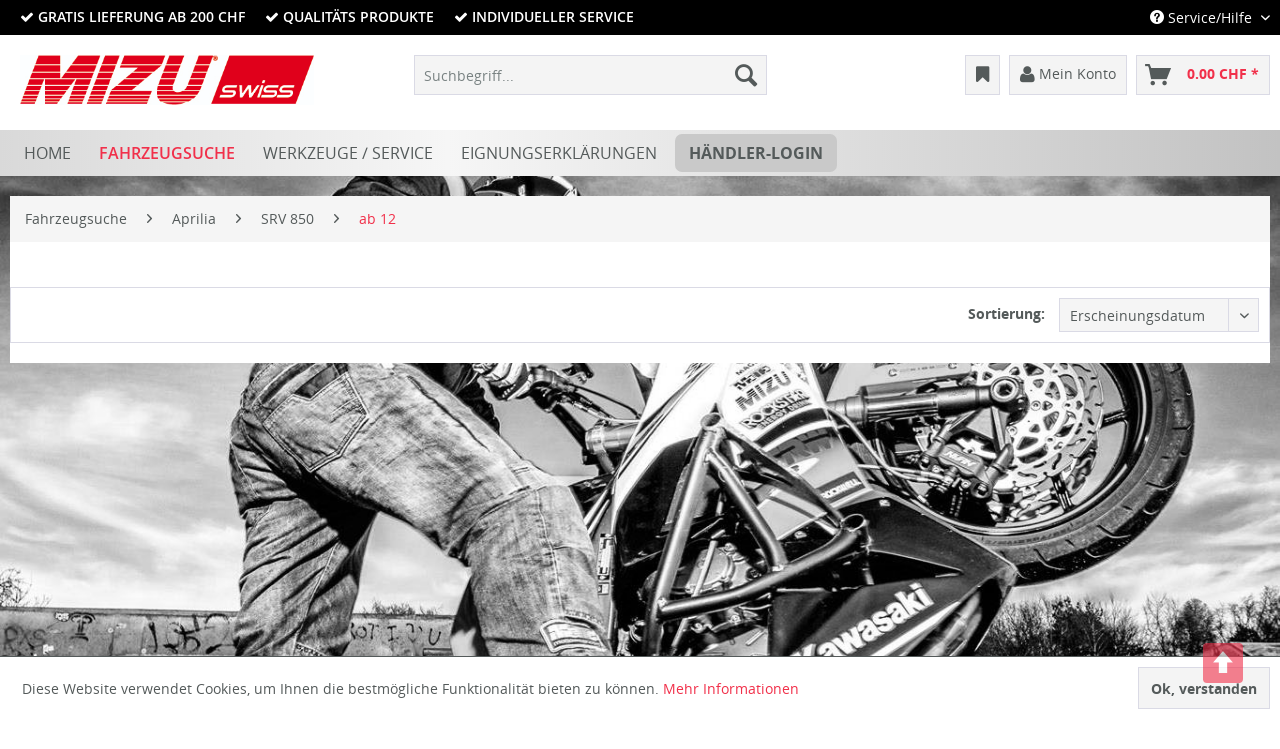

--- FILE ---
content_type: text/html; charset=UTF-8
request_url: https://www.mizu-shop.ch/fahrzeugsuche/aprilia/srv-850/ab-12/
body_size: 24133
content:
<!DOCTYPE html>
<html class="no-js" lang="de" itemscope="itemscope" itemtype="http://schema.org/WebPage">
<head>
<meta charset="utf-8">
<meta name="author" content="" />
<meta name="robots" content="index,follow" />
<meta name="revisit-after" content="15 days" />
<meta name="keywords" content="" />
<meta name="description" content="" />
<meta property="og:type" content="product" />
<meta property="og:site_name" content="MIZU Swiss " />
<meta property="og:title" content="ab 12" />
<meta property="og:description" content="" />
<meta name="twitter:card" content="product" />
<meta name="twitter:site" content="MIZU Swiss " />
<meta name="twitter:title" content="ab 12" />
<meta name="twitter:description" content="" />
<meta property="og:image" content="" />
<meta name="twitter:image" content="" />
<meta itemprop="copyrightHolder" content="MIZU Swiss " />
<meta itemprop="copyrightYear" content="2014" />
<meta itemprop="isFamilyFriendly" content="True" />
<meta itemprop="image" content="https://www.mizu-shop.ch/media/image/88/52/25/MIZU_SuissegIn2kuzPekg9erTFZfAxvX5RpY.jpg" />
<meta name="viewport" content="width=device-width, initial-scale=1.0, user-scalable=no">
<meta name="mobile-web-app-capable" content="yes">
<meta name="apple-mobile-web-app-title" content="MIZU Swiss ">
<meta name="apple-mobile-web-app-capable" content="yes">
<meta name="apple-mobile-web-app-status-bar-style" content="default">
<link rel="apple-touch-icon-precomposed" href="https://www.mizu-shop.ch/media/image/e3/f5/64/MIZU.jpg">
<link rel="shortcut icon" href="https://www.mizu-shop.ch/media/image/e3/f5/64/MIZU.jpg">
<meta name="msapplication-navbutton-color" content="#D9400B" />
<meta name="application-name" content="MIZU Swiss " />
<meta name="msapplication-starturl" content="https://www.mizu-shop.ch/" />
<meta name="msapplication-window" content="width=1024;height=768" />
<meta name="msapplication-TileImage" content="https://www.mizu-shop.ch/media/image/e3/f5/64/MIZU.jpg">
<meta name="msapplication-TileColor" content="#D9400B">
<meta name="theme-color" content="#D9400B" />
<link rel="canonical" href="https://www.mizu-shop.ch/fahrzeugsuche/aprilia/srv-850/ab-12/" />
<title itemprop="name">ab 12 | SRV 850 | Aprilia  | Fahrzeugsuche | MIZU Swiss </title>
<link href="/web/cache/1768404935_92171e26866832216830495d33694c09.css" media="all" rel="stylesheet" type="text/css" />
<link href='https://fonts.googleapis.com/css?family=Roboto:400,100,300,700' rel='stylesheet' type='text/css'>
<link href='https://fonts.googleapis.com/css?family=Nothing+You+Could+Do' rel='stylesheet' type='text/css'>
<link href='https://fonts.googleapis.com/css?family=Quicksand:300,400,700' rel='stylesheet' type='text/css'>
<link href='https://fonts.googleapis.com/css?family=Aldrich' rel='stylesheet' type='text/css'>
<link href='https://fonts.googleapis.com/css?family=Dosis:200,300,400,500,600,700,800' rel='stylesheet' type='text/css'>
<link href='https://fonts.googleapis.com/css?family=Lobster+Two:400,400italic,700,700italic' rel='stylesheet' type='text/css'>
<link href='https://fonts.googleapis.com/css?family=Roboto+Slab:400,100,300,700' rel='stylesheet' type='text/css'>
<link href='https://fonts.googleapis.com/css?family=Titillium+Web:400,200,200italic,300,300italic,400italic,600,600italic,700,700italic,900' rel='stylesheet' type='text/css'>
<link href='https://fonts.googleapis.com/css?family=Contrail+One' rel='stylesheet' type='text/css'>
<link rel="stylesheet" href="//maxcdn.bootstrapcdn.com/font-awesome/4.3.0/css/font-awesome.min.css">
<script src="https://ajax.googleapis.com/ajax/libs/jquery/1.11.1/jquery.min.js"></script>
<script type="text/javascript" src="/engine/Shopware/Plugins/Community/Frontend/OxyNineteenTenTheme/Themes/Frontend/OxyNineteenTenTheme/frontend/_public/vendors/social_share/jquery.csbuttons.min.js"></script>
<script type="text/javascript" src="/engine/Shopware/Plugins/Community/Frontend/OxyNineteenTenTheme/Themes/Frontend/OxyNineteenTenTheme/frontend/_public/src/js/scrollToTop.js"></script>
</head>
<body class="is--ctl-listing is--act-index is--no-sidebar
" >
<div class="page-wrap">
<noscript class="noscript-main">
<div class="alert is--warning">
<div class="alert--icon">
<i class="icon--element icon--warning"></i>
</div>
<div class="alert--content">
Um MIZU&#x20;Swiss&#x20; in vollem Umfang nutzen zu k&ouml;nnen, empfehlen wir Ihnen Javascript in Ihrem Browser zu aktiveren.
</div>
</div>
</noscript>
<header class="header-main">
<div class="top-bar">
<div class="container block-group">
<nav class="top-bar--navigation block" role="menubar">
<div style = "float: left">
<div class="topbar--element">
<i class="fa fa-check" style="color: #00A400"></i> Gratis Lieferung ab 200 CHF
</div>
<div class="topbar--element">
<i class="fa fa-check" style="color: #00A400"></i> Qualitäts Produkte
</div>
<div class="topbar--element">
<i class="fa fa-check" style="color: #00A400"></i> Individueller Service
</div>
</div>
<div style="float: right">

    



    

<div class="navigation--entry entry--compare is--hidden" role="menuitem" aria-haspopup="true" data-drop-down-menu="true">
    

</div>
<div class="navigation--entry entry--service has--drop-down" role="menuitem" aria-haspopup="true" data-drop-down-menu="true">
<i class="icon--service"></i> Service/Hilfe
</div>
</div>
</nav>
</div>
</div>
<div class="container header--navigation">
<div class="logo-main block-group" role="banner">
<div class="logo--shop block">
<a class="logo--link" href="https://www.mizu-shop.ch/" title="MIZU Swiss  - zur Startseite wechseln">
<picture>
<source srcset="https://www.mizu-shop.ch/media/image/88/52/25/MIZU_SuissegIn2kuzPekg9erTFZfAxvX5RpY.jpg" media="(min-width: 78.75em)">
<source srcset="https://www.mizu-shop.ch/media/image/88/52/25/MIZU_SuissegIn2kuzPekg9erTFZfAxvX5RpY.jpg" media="(min-width: 64em)">
<source srcset="https://www.mizu-shop.ch/media/image/88/52/25/MIZU_SuissegIn2kuzPekg9erTFZfAxvX5RpY.jpg" media="(min-width: 48em)">
<img srcset="https://www.mizu-shop.ch/media/image/88/52/25/MIZU_SuissegIn2kuzPekg9erTFZfAxvX5RpY.jpg" alt="MIZU Swiss  - zur Startseite wechseln" />
</picture>
</a>
</div>
</div>
<nav class="shop--navigation block-group">
<ul class="navigation--list block-group" role="menubar">
<li class="navigation--entry entry--menu-left" role="menuitem">
<a class="entry--link entry--trigger btn is--icon-left" href="#offcanvas--left" data-offcanvas="true" data-offCanvasSelector=".sidebar-main">
<i class="icon--menu"></i> Menü
</a>
</li>
<li class="navigation--entry entry--search" role="menuitem" data-search="true" aria-haspopup="true">
<a class="btn entry--link entry--trigger" href="#show-hide--search" title="Suche anzeigen / schließen">
<i class="icon--search"></i>
<span class="search--display">Suchen</span>
</a>
<form action="/search" method="get" class="main-search--form">
<input type="search" name="sSearch" class="main-search--field" autocomplete="off" autocapitalize="off" placeholder="Suchbegriff..." maxlength="30"  />
<button type="submit" class="main-search--button">
<i class="icon--search"></i>
<span class="main-search--text">Suchen</span>
</button>
<div class="form--ajax-loader">&nbsp;</div>
</form>
<div class="main-search--results"></div>
</li>



	<li class="navigation--entry entry--notepad" role="menuitem">
		<a href="https://www.mizu-shop.ch/note" title="Merkzettel" class="btn">
                         <i class="fa fa-bookmark fa-lg"></i>
					</a>
	</li>




	<li class="navigation--entry entry--account" role="menuitem">
		
			<a href="https://www.mizu-shop.ch/account" title="Mein Konto" class="btn is--icon-left entry--link account--link">
				<i class="fa fa-user fa-lg"></i>
				<span class="account--display">
					Mein Konto
				</span>
			</a>
		
	</li>




	<li class="navigation--entry entry--cart" role="menuitem">
		<a class="btn is--icon-left cart--link" href="https://www.mizu-shop.ch/checkout/cart" title="Warenkorb">
			<span class="cart--display">
									Warenkorb
							</span>

            <span class="badge is--primary is--minimal cart--quantity is--hidden">0</span>

			<i class="icon--basket"></i>

			<span class="cart--amount">
				0.00&nbsp;CHF *
			</span>
		</a>
		<div class="ajax-loader">&nbsp;</div>
	</li>



</ul>
</nav>
<div class="container--ajax-cart" data-collapse-cart="true" data-displayMode="offcanvas"></div>
</div>
</header>
<nav class="navigation-main">
<div class="container" data-menu-scroller="true" data-listSelector=".navigation--list.container" data-viewPortSelector=".navigation--list-wrapper">
<div class="navigation--list-wrapper">
<ul class="navigation--list container" role="menubar" itemscope="itemscope" itemtype="http://schema.org/SiteNavigationElement">
<li class="navigation--entry is--home" role="menuitem"><a class="navigation--link is--first" href="https://www.mizu-shop.ch/" title="Home" itemprop="url"><span itemprop="name">Home</span></a></li><li class="navigation--entry is--active" role="menuitem"><a class="navigation--link is--active" href="https://www.mizu-shop.ch/fahrzeugsuche/" title="Fahrzeugsuche" itemprop="url"><span itemprop="name">Fahrzeugsuche</span></a></li><li class="navigation--entry" role="menuitem"><a class="navigation--link" href="https://www.mizu-shop.ch/werkzeuge-service/" title="Werkzeuge / Service " itemprop="url"><span itemprop="name">Werkzeuge / Service </span></a></li><li class="navigation--entry" role="menuitem"><a class="navigation--link" href="https://www.mizu-shop.ch/eignungserklaerungen/" title="Eignungserklärungen" itemprop="url"><span itemprop="name">Eignungserklärungen</span></a></li><li class="navigation--entry" role="menuitem"><a class="navigation--link" href="https://www.mizu-shop.ch/registerFC/index/sValidation/H" title="Händler-Login" itemprop="url"><span itemprop="name">Händler-Login</span></a></li>    </ul>
</div>
<div class="advanced-menu" data-advanced-menu="true" data-hoverDelay="250">
<div class="menu--container">
<div class="button-container">
<a href="https://www.mizu-shop.ch/fahrzeugsuche/" class="button--category" title="Zur Kategorie Fahrzeugsuche">
<i class="icon--arrow-right"></i>
Zur Kategorie Fahrzeugsuche
</a>
<span class="button--close">
<i class="icon--cross"></i>
</span>
</div>
<div class="content--wrapper has--content">
<ul class="menu--list menu--level-0 columns--4" style="width: 100%;">
<li class="menu--list-item item--level-0" style="width: 100%">
<a href="https://www.mizu-shop.ch/fahrzeugsuche/aprilia/" class="menu--list-item-link" title="Aprilia ">Aprilia </a>
<ul class="menu--list menu--level-1 columns--4">
<li class="menu--list-item item--level-1">
<a href="https://www.mizu-shop.ch/fahrzeugsuche/aprilia/650-strada/" class="menu--list-item-link" title="650 Strada">650 Strada</a>
</li>
<li class="menu--list-item item--level-1">
<a href="https://www.mizu-shop.ch/fahrzeugsuche/aprilia/regaso-650/" class="menu--list-item-link" title="Regaso 650">Regaso 650</a>
</li>
<li class="menu--list-item item--level-1">
<a href="https://www.mizu-shop.ch/fahrzeugsuche/aprilia/pegaso-650/" class="menu--list-item-link" title="Pegaso 650">Pegaso 650</a>
</li>
<li class="menu--list-item item--level-1">
<a href="https://www.mizu-shop.ch/fahrzeugsuche/aprilia/pegaso-650-trail/" class="menu--list-item-link" title="Pegaso 650 Trail">Pegaso 650 Trail</a>
</li>
<li class="menu--list-item item--level-1">
<a href="https://www.mizu-shop.ch/fahrzeugsuche/aprilia/rs-125/" class="menu--list-item-link" title="RS 125">RS 125</a>
</li>
<li class="menu--list-item item--level-1">
<a href="https://www.mizu-shop.ch/fahrzeugsuche/aprilia/rs-457/" class="menu--list-item-link" title="RS 457">RS 457</a>
</li>
<li class="menu--list-item item--level-1">
<a href="https://www.mizu-shop.ch/fahrzeugsuche/aprilia/rs-660/" class="menu--list-item-link" title="RS 660">RS 660</a>
</li>
<li class="menu--list-item item--level-1">
<a href="https://www.mizu-shop.ch/fahrzeugsuche/aprilia/rs4-125/" class="menu--list-item-link" title="RS4 125">RS4 125</a>
</li>
<li class="menu--list-item item--level-1">
<a href="https://www.mizu-shop.ch/fahrzeugsuche/aprilia/rx-125/" class="menu--list-item-link" title="RX 125">RX 125</a>
</li>
<li class="menu--list-item item--level-1">
<a href="https://www.mizu-shop.ch/fahrzeugsuche/aprilia/sx-125/" class="menu--list-item-link" title="SX 125">SX 125</a>
</li>
<li class="menu--list-item item--level-1">
<a href="https://www.mizu-shop.ch/fahrzeugsuche/aprilia/tuareg-660/" class="menu--list-item-link" title="Tuareg 660">Tuareg 660</a>
</li>
<li class="menu--list-item item--level-1">
<a href="https://www.mizu-shop.ch/fahrzeugsuche/aprilia/tuono-125/" class="menu--list-item-link" title="Tuono 125">Tuono 125</a>
</li>
<li class="menu--list-item item--level-1">
<a href="https://www.mizu-shop.ch/fahrzeugsuche/aprilia/tuono-660/" class="menu--list-item-link" title="Tuono 660">Tuono 660</a>
</li>
<li class="menu--list-item item--level-1">
<a href="https://www.mizu-shop.ch/fahrzeugsuche/aprilia/tuono-660-factory/" class="menu--list-item-link" title="Tuono 660 Factory">Tuono 660 Factory</a>
</li>
<li class="menu--list-item item--level-1">
<a href="https://www.mizu-shop.ch/fahrzeugsuche/aprilia/tuono-v4-1100rr-factory/" class="menu--list-item-link" title="Tuono V4 1100RR /Factory">Tuono V4 1100RR /Factory</a>
</li>
<li class="menu--list-item item--level-1">
<a href="https://www.mizu-shop.ch/fahrzeugsuche/aprilia/dorsoduro-750-smv/" class="menu--list-item-link" title="Dorsoduro 750 SMV">Dorsoduro 750 SMV</a>
</li>
<li class="menu--list-item item--level-1">
<a href="https://www.mizu-shop.ch/fahrzeugsuche/aprilia/sl-750-shiver/" class="menu--list-item-link" title="SL 750 Shiver">SL 750 Shiver</a>
</li>
<li class="menu--list-item item--level-1">
<a href="https://www.mizu-shop.ch/fahrzeugsuche/aprilia/na-850-mana/" class="menu--list-item-link" title="NA 850 Mana">NA 850 Mana</a>
</li>
<li class="menu--list-item item--level-1">
<a href="https://www.mizu-shop.ch/fahrzeugsuche/aprilia/srv-850/" class="menu--list-item-link" title="SRV 850">SRV 850</a>
</li>
<li class="menu--list-item item--level-1">
<a href="https://www.mizu-shop.ch/fahrzeugsuche/aprilia/dorsoduro-900/" class="menu--list-item-link" title="Dorsoduro 900">Dorsoduro 900</a>
</li>
<li class="menu--list-item item--level-1">
<a href="https://www.mizu-shop.ch/fahrzeugsuche/aprilia/shiver-900/" class="menu--list-item-link" title="Shiver 900">Shiver 900</a>
</li>
<li class="menu--list-item item--level-1">
<a href="https://www.mizu-shop.ch/fahrzeugsuche/aprilia/rsv4-1000/" class="menu--list-item-link" title="RSV4 1000">RSV4 1000</a>
</li>
<li class="menu--list-item item--level-1">
<a href="https://www.mizu-shop.ch/cat/index/sCategory/523604" class="menu--list-item-link" title="RSV 1000 Mille / R">RSV 1000 Mille / R</a>
</li>
<li class="menu--list-item item--level-1">
<a href="https://www.mizu-shop.ch/fahrzeugsuche/aprilia/rsv-1000-mille-r/" class="menu--list-item-link" title="RSV 1000 Mille R">RSV 1000 Mille R</a>
</li>
<li class="menu--list-item item--level-1">
<a href="https://www.mizu-shop.ch/fahrzeugsuche/aprilia/rsv-1000-mille/" class="menu--list-item-link" title="RSV 1000 Mille">RSV 1000 Mille</a>
</li>
<li class="menu--list-item item--level-1">
<a href="https://www.mizu-shop.ch/cat/index/sCategory/523605" class="menu--list-item-link" title="RSV 1000 R Factory">RSV 1000 R Factory</a>
</li>
<li class="menu--list-item item--level-1">
<a href="https://www.mizu-shop.ch/fahrzeugsuche/aprilia/rsv-1000-r-factory/" class="menu--list-item-link" title="RSV 1000 R / Factory">RSV 1000 R / Factory</a>
</li>
<li class="menu--list-item item--level-1">
<a href="https://www.mizu-shop.ch/fahrzeugsuche/aprilia/rsv-1000-tuono/" class="menu--list-item-link" title="RSV 1000 Tuono">RSV 1000 Tuono</a>
</li>
<li class="menu--list-item item--level-1">
<a href="https://www.mizu-shop.ch/fahrzeugsuche/aprilia/rsv-tuono-1000-r/" class="menu--list-item-link" title="RSV Tuono 1000 R">RSV Tuono 1000 R</a>
</li>
<li class="menu--list-item item--level-1">
<a href="https://www.mizu-shop.ch/fahrzeugsuche/aprilia/rsv4-1000-factory/" class="menu--list-item-link" title="RSV4 1000 Factory">RSV4 1000 Factory</a>
</li>
<li class="menu--list-item item--level-1">
<a href="https://www.mizu-shop.ch/fahrzeugsuche/aprilia/rsv-tuono-v4-1000/" class="menu--list-item-link" title="RSV Tuono V4 1000">RSV Tuono V4 1000</a>
</li>
<li class="menu--list-item item--level-1">
<a href="https://www.mizu-shop.ch/fahrzeugsuche/aprilia/rsv4/" class="menu--list-item-link" title="RSV4">RSV4</a>
</li>
<li class="menu--list-item item--level-1">
<a href="https://www.mizu-shop.ch/fahrzeugsuche/aprilia/rsv4-1100-factory/" class="menu--list-item-link" title="RSV4 1100 / Factory">RSV4 1100 / Factory</a>
</li>
<li class="menu--list-item item--level-1">
<a href="https://www.mizu-shop.ch/fahrzeugsuche/aprilia/caponordetv-1000/" class="menu--list-item-link" title="Caponord/ETV 1000">Caponord/ETV 1000</a>
</li>
<li class="menu--list-item item--level-1">
<a href="https://www.mizu-shop.ch/fahrzeugsuche/aprilia/rst-1000-futura/" class="menu--list-item-link" title="RST 1000 Futura">RST 1000 Futura</a>
</li>
<li class="menu--list-item item--level-1">
<a href="https://www.mizu-shop.ch/fahrzeugsuche/aprilia/sl-1000-falco/" class="menu--list-item-link" title="SL 1000 Falco">SL 1000 Falco</a>
</li>
<li class="menu--list-item item--level-1">
<a href="https://www.mizu-shop.ch/fahrzeugsuche/aprilia/tuono-1000r/" class="menu--list-item-link" title="Tuono 1000R">Tuono 1000R</a>
</li>
<li class="menu--list-item item--level-1">
<a href="https://www.mizu-shop.ch/fahrzeugsuche/aprilia/tuono-v4-r-rr-1100/" class="menu--list-item-link" title="Tuono V4 / R / RR 1100">Tuono V4 / R / RR 1100</a>
</li>
<li class="menu--list-item item--level-1">
<a href="https://www.mizu-shop.ch/fahrzeugsuche/aprilia/tuono-v4r/" class="menu--list-item-link" title="Tuono V4R">Tuono V4R</a>
</li>
<li class="menu--list-item item--level-1">
<a href="https://www.mizu-shop.ch/fahrzeugsuche/aprilia/1200-dorsoduro/" class="menu--list-item-link" title="1200 Dorsoduro">1200 Dorsoduro</a>
</li>
<li class="menu--list-item item--level-1">
<a href="https://www.mizu-shop.ch/fahrzeugsuche/aprilia/caponord-1200/" class="menu--list-item-link" title="Caponord 1200">Caponord 1200</a>
</li>
<li class="menu--list-item item--level-1">
<a href="https://www.mizu-shop.ch/fahrzeugsuche/aprilia/multistrada-1260/" class="menu--list-item-link" title="Multistrada 1260">Multistrada 1260</a>
</li>
</ul>
</li>
<li class="menu--list-item item--level-0" style="width: 100%">
<a href="https://www.mizu-shop.ch/fahrzeugsuche/benelli/" class="menu--list-item-link" title="Benelli">Benelli</a>
<ul class="menu--list menu--level-1 columns--4">
<li class="menu--list-item item--level-1">
<a href="https://www.mizu-shop.ch/fahrzeugsuche/benelli/bn-302/" class="menu--list-item-link" title="BN 302">BN 302</a>
</li>
<li class="menu--list-item item--level-1">
<a href="https://www.mizu-shop.ch/fahrzeugsuche/benelli/bn-600-gt/" class="menu--list-item-link" title="BN 600 GT">BN 600 GT</a>
</li>
<li class="menu--list-item item--level-1">
<a href="https://www.mizu-shop.ch/fahrzeugsuche/benelli/bn-600-r/" class="menu--list-item-link" title="BN 600 R">BN 600 R</a>
</li>
<li class="menu--list-item item--level-1">
<a href="https://www.mizu-shop.ch/fahrzeugsuche/benelli/cafe-racer-899/" class="menu--list-item-link" title="Cafe Racer 899">Cafe Racer 899</a>
</li>
<li class="menu--list-item item--level-1">
<a href="https://www.mizu-shop.ch/fahrzeugsuche/benelli/cafe-racer-1130/" class="menu--list-item-link" title="Cafe Racer 1130">Cafe Racer 1130</a>
</li>
<li class="menu--list-item item--level-1">
<a href="https://www.mizu-shop.ch/fahrzeugsuche/benelli/century-racer-899/" class="menu--list-item-link" title="Century Racer 899">Century Racer 899</a>
</li>
<li class="menu--list-item item--level-1">
<a href="https://www.mizu-shop.ch/fahrzeugsuche/benelli/century-racer-1130/" class="menu--list-item-link" title="Century Racer 1130">Century Racer 1130</a>
</li>
<li class="menu--list-item item--level-1">
<a href="https://www.mizu-shop.ch/fahrzeugsuche/benelli/leoncino-500/" class="menu--list-item-link" title="Leoncino 500">Leoncino 500</a>
</li>
<li class="menu--list-item item--level-1">
<a href="https://www.mizu-shop.ch/fahrzeugsuche/benelli/leoncino-800/" class="menu--list-item-link" title="Leoncino 800">Leoncino 800</a>
</li>
<li class="menu--list-item item--level-1">
<a href="https://www.mizu-shop.ch/fahrzeugsuche/benelli/leoncino-trail-800/" class="menu--list-item-link" title="Leoncino Trail 800">Leoncino Trail 800</a>
</li>
<li class="menu--list-item item--level-1">
<a href="https://www.mizu-shop.ch/fahrzeugsuche/benelli/trek-899/" class="menu--list-item-link" title="TreK 899">TreK 899</a>
</li>
<li class="menu--list-item item--level-1">
<a href="https://www.mizu-shop.ch/fahrzeugsuche/benelli/trek-1130/" class="menu--list-item-link" title="TreK 1130">TreK 1130</a>
</li>
<li class="menu--list-item item--level-1">
<a href="https://www.mizu-shop.ch/fahrzeugsuche/benelli/trek-1130-amazonas/" class="menu--list-item-link" title="TreK 1130 Amazonas">TreK 1130 Amazonas</a>
</li>
<li class="menu--list-item item--level-1">
<a href="https://www.mizu-shop.ch/fahrzeugsuche/benelli/trk-502/" class="menu--list-item-link" title="TRK 502">TRK 502</a>
</li>
<li class="menu--list-item item--level-1">
<a href="https://www.mizu-shop.ch/fahrzeugsuche/benelli/trk-502x/" class="menu--list-item-link" title="TRK 502X">TRK 502X</a>
</li>
<li class="menu--list-item item--level-1">
<a href="https://www.mizu-shop.ch/fahrzeugsuche/benelli/trk-702-x/" class="menu--list-item-link" title="TRK 702 X">TRK 702 X</a>
</li>
<li class="menu--list-item item--level-1">
<a href="https://www.mizu-shop.ch/fahrzeugsuche/benelli/tnt-899/" class="menu--list-item-link" title="TNT 899">TNT 899</a>
</li>
<li class="menu--list-item item--level-1">
<a href="https://www.mizu-shop.ch/fahrzeugsuche/benelli/tnt-899-century-racer/" class="menu--list-item-link" title="TNT 899 Century Racer">TNT 899 Century Racer</a>
</li>
<li class="menu--list-item item--level-1">
<a href="https://www.mizu-shop.ch/fahrzeugsuche/benelli/tnt-899-s-r/" class="menu--list-item-link" title="TNT 899 S / R">TNT 899 S / R</a>
</li>
<li class="menu--list-item item--level-1">
<a href="https://www.mizu-shop.ch/fahrzeugsuche/benelli/tnt-1130/" class="menu--list-item-link" title="TNT 1130">TNT 1130</a>
</li>
<li class="menu--list-item item--level-1">
<a href="https://www.mizu-shop.ch/fahrzeugsuche/benelli/tnt-1130-r/" class="menu--list-item-link" title="TNT 1130 / R">TNT 1130 / R</a>
</li>
<li class="menu--list-item item--level-1">
<a href="https://www.mizu-shop.ch/fahrzeugsuche/benelli/tnt-r-160/" class="menu--list-item-link" title="TNT R 160">TNT R 160</a>
</li>
<li class="menu--list-item item--level-1">
<a href="https://www.mizu-shop.ch/fahrzeugsuche/benelli/tnt-sport/" class="menu--list-item-link" title="TNT Sport">TNT Sport</a>
</li>
<li class="menu--list-item item--level-1">
<a href="https://www.mizu-shop.ch/fahrzeugsuche/benelli/tnt-sport-evo/" class="menu--list-item-link" title="TNT Sport Evo">TNT Sport Evo</a>
</li>
<li class="menu--list-item item--level-1">
<a href="https://www.mizu-shop.ch/fahrzeugsuche/benelli/tnt-titanium/" class="menu--list-item-link" title="TNT Titanium">TNT Titanium</a>
</li>
<li class="menu--list-item item--level-1">
<a href="https://www.mizu-shop.ch/fahrzeugsuche/benelli/tornado-le-900/" class="menu--list-item-link" title="Tornado  LE 900">Tornado  LE 900</a>
</li>
<li class="menu--list-item item--level-1">
<a href="https://www.mizu-shop.ch/fahrzeugsuche/benelli/tornado-le/" class="menu--list-item-link" title="Tornado LE">Tornado LE</a>
</li>
<li class="menu--list-item item--level-1">
<a href="https://www.mizu-shop.ch/fahrzeugsuche/benelli/tornado-rs-900/" class="menu--list-item-link" title="Tornado RS 900">Tornado RS 900</a>
</li>
<li class="menu--list-item item--level-1">
<a href="https://www.mizu-shop.ch/fahrzeugsuche/benelli/tornado-tre-900/" class="menu--list-item-link" title="Tornado Tre 900">Tornado Tre 900</a>
</li>
<li class="menu--list-item item--level-1">
<a href="https://www.mizu-shop.ch/fahrzeugsuche/benelli/tornado-1130/" class="menu--list-item-link" title="Tornado 1130">Tornado 1130</a>
</li>
</ul>
</li>
<li class="menu--list-item item--level-0" style="width: 100%">
<a href="https://www.mizu-shop.ch/fahrzeugsuche/beta-moto/" class="menu--list-item-link" title="Beta Moto">Beta Moto</a>
<ul class="menu--list menu--level-1 columns--4">
<li class="menu--list-item item--level-1">
<a href="https://www.mizu-shop.ch/fahrzeugsuche/beta-moto/rr-125-motard-4t-lc/" class="menu--list-item-link" title="RR 125 Motard 4T LC">RR 125 Motard 4T LC</a>
</li>
</ul>
</li>
<li class="menu--list-item item--level-0" style="width: 100%">
<a href="https://www.mizu-shop.ch/fahrzeugsuche/bimota/" class="menu--list-item-link" title="Bimota">Bimota</a>
<ul class="menu--list menu--level-1 columns--4">
<li class="menu--list-item item--level-1">
<a href="https://www.mizu-shop.ch/fahrzeugsuche/bimota/tesi-3-d/" class="menu--list-item-link" title="Tesi 3 D">Tesi 3 D</a>
</li>
<li class="menu--list-item item--level-1">
<a href="https://www.mizu-shop.ch/fahrzeugsuche/bimota/db-5/" class="menu--list-item-link" title="DB 5">DB 5</a>
</li>
<li class="menu--list-item item--level-1">
<a href="https://www.mizu-shop.ch/fahrzeugsuche/bimota/db-5-r/" class="menu--list-item-link" title="DB 5 R">DB 5 R</a>
</li>
<li class="menu--list-item item--level-1">
<a href="https://www.mizu-shop.ch/fahrzeugsuche/bimota/db-5-s/" class="menu--list-item-link" title="DB 5 S">DB 5 S</a>
</li>
<li class="menu--list-item item--level-1">
<a href="https://www.mizu-shop.ch/fahrzeugsuche/bimota/db-6/" class="menu--list-item-link" title="DB 6">DB 6</a>
</li>
<li class="menu--list-item item--level-1">
<a href="https://www.mizu-shop.ch/fahrzeugsuche/bimota/db-6-r/" class="menu--list-item-link" title="DB 6 R">DB 6 R</a>
</li>
<li class="menu--list-item item--level-1">
<a href="https://www.mizu-shop.ch/fahrzeugsuche/bimota/db-7/" class="menu--list-item-link" title="DB 7">DB 7</a>
</li>
<li class="menu--list-item item--level-1">
<a href="https://www.mizu-shop.ch/fahrzeugsuche/bimota/db-8/" class="menu--list-item-link" title="DB 8">DB 8</a>
</li>
<li class="menu--list-item item--level-1">
<a href="https://www.mizu-shop.ch/fahrzeugsuche/bimota/db-9-brivido/" class="menu--list-item-link" title="DB 9 (Brivido)">DB 9 (Brivido)</a>
</li>
<li class="menu--list-item item--level-1">
<a href="https://www.mizu-shop.ch/fahrzeugsuche/bimota/db10-bimotard/" class="menu--list-item-link" title="DB10 Bimotard">DB10 Bimotard</a>
</li>
<li class="menu--list-item item--level-1">
<a href="https://www.mizu-shop.ch/fahrzeugsuche/bimota/db-11/" class="menu--list-item-link" title="DB 11">DB 11</a>
</li>
</ul>
</li>
<li class="menu--list-item item--level-0" style="width: 100%">
<a href="https://www.mizu-shop.ch/fahrzeugsuche/bmw/" class="menu--list-item-link" title="BMW">BMW</a>
<ul class="menu--list menu--level-1 columns--4">
<li class="menu--list-item item--level-1">
<a href="https://www.mizu-shop.ch/fahrzeugsuche/bmw/g-310-r/" class="menu--list-item-link" title="G 310 R">G 310 R</a>
</li>
<li class="menu--list-item item--level-1">
<a href="https://www.mizu-shop.ch/fahrzeugsuche/bmw/g-310-gs/" class="menu--list-item-link" title="G 310 GS">G 310 GS</a>
</li>
<li class="menu--list-item item--level-1">
<a href="https://www.mizu-shop.ch/fahrzeugsuche/bmw/c-400-gt-x/" class="menu--list-item-link" title="C 400 GT / X">C 400 GT / X</a>
</li>
<li class="menu--list-item item--level-1">
<a href="https://www.mizu-shop.ch/fahrzeugsuche/bmw/g-450-x/" class="menu--list-item-link" title="G 450 X">G 450 X</a>
</li>
<li class="menu--list-item item--level-1">
<a href="https://www.mizu-shop.ch/fahrzeugsuche/bmw/c-600-sport/" class="menu--list-item-link" title="C 600 Sport">C 600 Sport</a>
</li>
<li class="menu--list-item item--level-1">
<a href="https://www.mizu-shop.ch/fahrzeugsuche/bmw/650-gs-sertao/" class="menu--list-item-link" title="650 GS Sertao">650 GS Sertao</a>
</li>
<li class="menu--list-item item--level-1">
<a href="https://www.mizu-shop.ch/fahrzeugsuche/bmw/c-650-gt-sport/" class="menu--list-item-link" title="C 650 GT/ Sport">C 650 GT/ Sport</a>
</li>
<li class="menu--list-item item--level-1">
<a href="https://www.mizu-shop.ch/fahrzeugsuche/bmw/g-650-xchallenge/" class="menu--list-item-link" title="G 650 Xchallenge">G 650 Xchallenge</a>
</li>
<li class="menu--list-item item--level-1">
<a href="https://www.mizu-shop.ch/fahrzeugsuche/bmw/g-650-xcountry/" class="menu--list-item-link" title="G 650 Xcountry">G 650 Xcountry</a>
</li>
<li class="menu--list-item item--level-1">
<a href="https://www.mizu-shop.ch/fahrzeugsuche/bmw/g-650-xmoto/" class="menu--list-item-link" title="G 650 Xmoto">G 650 Xmoto</a>
</li>
<li class="menu--list-item item--level-1">
<a href="https://www.mizu-shop.ch/fahrzeugsuche/bmw/g-650-gs/" class="menu--list-item-link" title="G 650 GS">G 650 GS</a>
</li>
<li class="menu--list-item item--level-1">
<a href="https://www.mizu-shop.ch/fahrzeugsuche/bmw/f-650/" class="menu--list-item-link" title="F 650">F 650</a>
</li>
<li class="menu--list-item item--level-1">
<a href="https://www.mizu-shop.ch/fahrzeugsuche/bmw/c-650-gt/" class="menu--list-item-link" title="C 650 GT">C 650 GT</a>
</li>
<li class="menu--list-item item--level-1">
<a href="https://www.mizu-shop.ch/fahrzeugsuche/bmw/r-1100-gs/" class="menu--list-item-link" title="R 1100 GS">R 1100 GS</a>
</li>
<li class="menu--list-item item--level-1">
<a href="https://www.mizu-shop.ch/fahrzeugsuche/bmw/f-700-gs/" class="menu--list-item-link" title="F 700 GS">F 700 GS</a>
</li>
<li class="menu--list-item item--level-1">
<a href="https://www.mizu-shop.ch/fahrzeugsuche/bmw/f-650-gs-dakar/" class="menu--list-item-link" title="F 650 GS Dakar">F 650 GS Dakar</a>
</li>
<li class="menu--list-item item--level-1">
<a href="https://www.mizu-shop.ch/fahrzeugsuche/bmw/f-750-gs/" class="menu--list-item-link" title="F 750 GS">F 750 GS</a>
</li>
<li class="menu--list-item item--level-1">
<a href="https://www.mizu-shop.ch/fahrzeugsuche/bmw/f-650-gs/" class="menu--list-item-link" title="F 650 GS">F 650 GS</a>
</li>
<li class="menu--list-item item--level-1">
<a href="https://www.mizu-shop.ch/fahrzeugsuche/bmw/f-650-cs/" class="menu--list-item-link" title="F 650 CS">F 650 CS</a>
</li>
<li class="menu--list-item item--level-1">
<a href="https://www.mizu-shop.ch/fahrzeugsuche/bmw/f-800-gs/" class="menu--list-item-link" title="F 800 GS">F 800 GS</a>
</li>
<li class="menu--list-item item--level-1">
<a href="https://www.mizu-shop.ch/fahrzeugsuche/bmw/f-800-gs-adventure/" class="menu--list-item-link" title="F 800 GS Adventure">F 800 GS Adventure</a>
</li>
<li class="menu--list-item item--level-1">
<a href="https://www.mizu-shop.ch/fahrzeugsuche/bmw/f-800-gt/" class="menu--list-item-link" title="F 800 GT">F 800 GT</a>
</li>
<li class="menu--list-item item--level-1">
<a href="https://www.mizu-shop.ch/fahrzeugsuche/bmw/f-800-r/" class="menu--list-item-link" title="F 800 R">F 800 R</a>
</li>
<li class="menu--list-item item--level-1">
<a href="https://www.mizu-shop.ch/fahrzeugsuche/bmw/f-800-sst/" class="menu--list-item-link" title="F 800 S/ST">F 800 S/ST</a>
</li>
<li class="menu--list-item item--level-1">
<a href="https://www.mizu-shop.ch/fahrzeugsuche/bmw/f-850-gs/" class="menu--list-item-link" title="F 850 GS">F 850 GS</a>
</li>
<li class="menu--list-item item--level-1">
<a href="https://www.mizu-shop.ch/fahrzeugsuche/bmw/f-900-gs-adventure/" class="menu--list-item-link" title="F 900 GS / Adventure">F 900 GS / Adventure</a>
</li>
<li class="menu--list-item item--level-1">
<a href="https://www.mizu-shop.ch/fahrzeugsuche/bmw/r-18/" class="menu--list-item-link" title="R 18">R 18</a>
</li>
<li class="menu--list-item item--level-1">
<a href="https://www.mizu-shop.ch/fahrzeugsuche/bmw/r-850-gs/" class="menu--list-item-link" title="R 850 GS">R 850 GS</a>
</li>
<li class="menu--list-item item--level-1">
<a href="https://www.mizu-shop.ch/fahrzeugsuche/bmw/f-900-r-xr/" class="menu--list-item-link" title="F 900 R / XR">F 900 R / XR</a>
</li>
<li class="menu--list-item item--level-1">
<a href="https://www.mizu-shop.ch/fahrzeugsuche/bmw/r-1100-s/" class="menu--list-item-link" title="R 1100 S">R 1100 S</a>
</li>
<li class="menu--list-item item--level-1">
<a href="https://www.mizu-shop.ch/fahrzeugsuche/bmw/r-1150-gs/" class="menu--list-item-link" title="R 1150 GS">R 1150 GS</a>
</li>
<li class="menu--list-item item--level-1">
<a href="https://www.mizu-shop.ch/fahrzeugsuche/bmw/r-1150-r/" class="menu--list-item-link" title="R 1150 R">R 1150 R</a>
</li>
<li class="menu--list-item item--level-1">
<a href="https://www.mizu-shop.ch/fahrzeugsuche/bmw/r-1150-r-abs/" class="menu--list-item-link" title="R 1150 R ABS">R 1150 R ABS</a>
</li>
<li class="menu--list-item item--level-1">
<a href="https://www.mizu-shop.ch/fahrzeugsuche/bmw/r-1150-r-rockster/" class="menu--list-item-link" title="R 1150 R Rockster">R 1150 R Rockster</a>
</li>
<li class="menu--list-item item--level-1">
<a href="https://www.mizu-shop.ch/fahrzeugsuche/bmw/r-1150-rt/" class="menu--list-item-link" title="R 1150 RT">R 1150 RT</a>
</li>
<li class="menu--list-item item--level-1">
<a href="https://www.mizu-shop.ch/fahrzeugsuche/bmw/r-1150-gs-adventure/" class="menu--list-item-link" title="R 1150 GS Adventure">R 1150 GS Adventure</a>
</li>
<li class="menu--list-item item--level-1">
<a href="https://www.mizu-shop.ch/fahrzeugsuche/bmw/r-12-gs/" class="menu--list-item-link" title="R 12 G/S">R 12 G/S</a>
</li>
<li class="menu--list-item item--level-1">
<a href="https://www.mizu-shop.ch/fahrzeugsuche/bmw/k-1200-s/" class="menu--list-item-link" title="K 1200 S">K 1200 S</a>
</li>
<li class="menu--list-item item--level-1">
<a href="https://www.mizu-shop.ch/fahrzeugsuche/bmw/k-1200-r/" class="menu--list-item-link" title="K 1200 R">K 1200 R</a>
</li>
<li class="menu--list-item item--level-1">
<a href="https://www.mizu-shop.ch/fahrzeugsuche/bmw/k-1200-rs/" class="menu--list-item-link" title="K 1200 RS">K 1200 RS</a>
</li>
<li class="menu--list-item item--level-1">
<a href="https://www.mizu-shop.ch/fahrzeugsuche/bmw/k-1200-r-sportgt/" class="menu--list-item-link" title="K 1200 R Sport/GT">K 1200 R Sport/GT</a>
</li>
<li class="menu--list-item item--level-1">
<a href="https://www.mizu-shop.ch/fahrzeugsuche/bmw/k-1200-gt/" class="menu--list-item-link" title="K 1200 GT">K 1200 GT</a>
</li>
<li class="menu--list-item item--level-1">
<a href="https://www.mizu-shop.ch/fahrzeugsuche/bmw/r-1200-s/" class="menu--list-item-link" title="R 1200 S">R 1200 S</a>
</li>
<li class="menu--list-item item--level-1">
<a href="https://www.mizu-shop.ch/fahrzeugsuche/bmw/k-1200-lt/" class="menu--list-item-link" title="K 1200 LT">K 1200 LT</a>
</li>
<li class="menu--list-item item--level-1">
<a href="https://www.mizu-shop.ch/fahrzeugsuche/bmw/r-1200-st/" class="menu--list-item-link" title="R 1200 ST">R 1200 ST</a>
</li>
<li class="menu--list-item item--level-1">
<a href="https://www.mizu-shop.ch/fahrzeugsuche/bmw/r-1200-r/" class="menu--list-item-link" title="R 1200 R">R 1200 R</a>
</li>
<li class="menu--list-item item--level-1">
<a href="https://www.mizu-shop.ch/fahrzeugsuche/bmw/r-1200-rt/" class="menu--list-item-link" title="R 1200 RT">R 1200 RT</a>
</li>
<li class="menu--list-item item--level-1">
<a href="https://www.mizu-shop.ch/fahrzeugsuche/bmw/r-1200-r-rs/" class="menu--list-item-link" title="R 1200 R/ RS">R 1200 R/ RS</a>
</li>
<li class="menu--list-item item--level-1">
<a href="https://www.mizu-shop.ch/fahrzeugsuche/bmw/r-1200-gs/" class="menu--list-item-link" title="R 1200 GS">R 1200 GS</a>
</li>
<li class="menu--list-item item--level-1">
<a href="https://www.mizu-shop.ch/fahrzeugsuche/bmw/r-1200-gs-adventure/" class="menu--list-item-link" title="R 1200 GS Adventure">R 1200 GS Adventure</a>
</li>
<li class="menu--list-item item--level-1">
<a href="https://www.mizu-shop.ch/fahrzeugsuche/bmw/r-1250-r-rs/" class="menu--list-item-link" title="R 1250 R / RS">R 1250 R / RS</a>
</li>
<li class="menu--list-item item--level-1">
<a href="https://www.mizu-shop.ch/fahrzeugsuche/bmw/r-1250-gs-adventure/" class="menu--list-item-link" title="R 1250 GS / Adventure ">R 1250 GS / Adventure </a>
</li>
<li class="menu--list-item item--level-1">
<a href="https://www.mizu-shop.ch/fahrzeugsuche/bmw/k-1300-s/" class="menu--list-item-link" title="K 1300 S">K 1300 S</a>
</li>
<li class="menu--list-item item--level-1">
<a href="https://www.mizu-shop.ch/fahrzeugsuche/bmw/k-1300-r/" class="menu--list-item-link" title="K 1300 R">K 1300 R</a>
</li>
<li class="menu--list-item item--level-1">
<a href="https://www.mizu-shop.ch/fahrzeugsuche/bmw/k-1300-r-abs/" class="menu--list-item-link" title="K 1300 R ABS">K 1300 R ABS</a>
</li>
<li class="menu--list-item item--level-1">
<a href="https://www.mizu-shop.ch/fahrzeugsuche/bmw/k-1300-gt/" class="menu--list-item-link" title="K 1300 GT">K 1300 GT</a>
</li>
<li class="menu--list-item item--level-1">
<a href="https://www.mizu-shop.ch/fahrzeugsuche/bmw/k-1600-b/" class="menu--list-item-link" title="K 1600 B">K 1600 B</a>
</li>
<li class="menu--list-item item--level-1">
<a href="https://www.mizu-shop.ch/fahrzeugsuche/bmw/k-1600-grand-america/" class="menu--list-item-link" title="K 1600 Grand America">K 1600 Grand America</a>
</li>
<li class="menu--list-item item--level-1">
<a href="https://www.mizu-shop.ch/fahrzeugsuche/bmw/k-1600-gt-gts-gtl/" class="menu--list-item-link" title="K 1600 GT/ GTS/ GTL">K 1600 GT/ GTS/ GTL</a>
</li>
<li class="menu--list-item item--level-1">
<a href="https://www.mizu-shop.ch/fahrzeugsuche/bmw/k-1600-bagger/" class="menu--list-item-link" title="K 1600 Bagger">K 1600 Bagger</a>
</li>
<li class="menu--list-item item--level-1">
<a href="https://www.mizu-shop.ch/fahrzeugsuche/bmw/r-9t-scrambler/" class="menu--list-item-link" title="R 9T Scrambler">R 9T Scrambler</a>
</li>
<li class="menu--list-item item--level-1">
<a href="https://www.mizu-shop.ch/fahrzeugsuche/bmw/r-nine-t/" class="menu--list-item-link" title="R nine T">R nine T</a>
</li>
<li class="menu--list-item item--level-1">
<a href="https://www.mizu-shop.ch/fahrzeugsuche/bmw/c-evolution/" class="menu--list-item-link" title="C Evolution">C Evolution</a>
</li>
<li class="menu--list-item item--level-1">
<a href="https://www.mizu-shop.ch/fahrzeugsuche/bmw/hp-4/" class="menu--list-item-link" title="HP 4">HP 4</a>
</li>
<li class="menu--list-item item--level-1">
<a href="https://www.mizu-shop.ch/fahrzeugsuche/bmw/s-1000-r/" class="menu--list-item-link" title="S 1000 R">S 1000 R</a>
</li>
<li class="menu--list-item item--level-1">
<a href="https://www.mizu-shop.ch/fahrzeugsuche/bmw/s-1000-rr/" class="menu--list-item-link" title="S 1000 RR">S 1000 RR</a>
</li>
<li class="menu--list-item item--level-1">
<a href="https://www.mizu-shop.ch/fahrzeugsuche/bmw/s-1000-xr/" class="menu--list-item-link" title="S 1000 XR">S 1000 XR</a>
</li>
<li class="menu--list-item item--level-1">
<a href="https://www.mizu-shop.ch/fahrzeugsuche/bmw/hp2-megamoto-enduro/" class="menu--list-item-link" title="HP2 Megamoto/ Enduro">HP2 Megamoto/ Enduro</a>
</li>
<li class="menu--list-item item--level-1">
<a href="https://www.mizu-shop.ch/fahrzeugsuche/bmw/hp2-sport/" class="menu--list-item-link" title="HP2 Sport">HP2 Sport</a>
</li>
</ul>
</li>
<li class="menu--list-item item--level-0" style="width: 100%">
<a href="https://www.mizu-shop.ch/fahrzeugsuche/buell/" class="menu--list-item-link" title="Buell ">Buell </a>
<ul class="menu--list menu--level-1 columns--4">
<li class="menu--list-item item--level-1">
<a href="https://www.mizu-shop.ch/fahrzeugsuche/buell/xb-9/" class="menu--list-item-link" title="XB-9">XB-9</a>
</li>
<li class="menu--list-item item--level-1">
<a href="https://www.mizu-shop.ch/fahrzeugsuche/buell/xb-12/" class="menu--list-item-link" title="XB-12">XB-12</a>
</li>
<li class="menu--list-item item--level-1">
<a href="https://www.mizu-shop.ch/fahrzeugsuche/buell/xb-9sx-lightning/" class="menu--list-item-link" title="XB-9SX Lightning">XB-9SX Lightning</a>
</li>
<li class="menu--list-item item--level-1">
<a href="https://www.mizu-shop.ch/fahrzeugsuche/buell/1125-r-cr/" class="menu--list-item-link" title="1125 R / CR">1125 R / CR</a>
</li>
<li class="menu--list-item item--level-1">
<a href="https://www.mizu-shop.ch/fahrzeugsuche/buell/s1-x1-m2/" class="menu--list-item-link" title="S1 / X1 / M2">S1 / X1 / M2</a>
</li>
<li class="menu--list-item item--level-1">
<a href="https://www.mizu-shop.ch/fahrzeugsuche/buell/ulysses-xb-12x/" class="menu--list-item-link" title="Ulysses (XB-12X)">Ulysses (XB-12X)</a>
</li>
<li class="menu--list-item item--level-1">
<a href="https://www.mizu-shop.ch/fahrzeugsuche/buell/xb-12-sst-super-t/" class="menu--list-item-link" title="XB 12 SST Super T">XB 12 SST Super T</a>
</li>
</ul>
</li>
<li class="menu--list-item item--level-0" style="width: 100%">
<a href="https://www.mizu-shop.ch/fahrzeugsuche/cagiva/" class="menu--list-item-link" title="Cagiva ">Cagiva </a>
<ul class="menu--list menu--level-1 columns--4">
<li class="menu--list-item item--level-1">
<a href="https://www.mizu-shop.ch/fahrzeugsuche/cagiva/650-raptor/" class="menu--list-item-link" title="650 Raptor">650 Raptor</a>
</li>
<li class="menu--list-item item--level-1">
<a href="https://www.mizu-shop.ch/fahrzeugsuche/cagiva/1000-raptor/" class="menu--list-item-link" title="1000 Raptor ">1000 Raptor </a>
</li>
</ul>
</li>
<li class="menu--list-item item--level-0" style="width: 100%">
<a href="https://www.mizu-shop.ch/fahrzeugsuche/derbi/" class="menu--list-item-link" title="Derbi">Derbi</a>
<ul class="menu--list menu--level-1 columns--4">
<li class="menu--list-item item--level-1">
<a href="https://www.mizu-shop.ch/fahrzeugsuche/derbi/gpr-125-4t/" class="menu--list-item-link" title="GPR 125 4T">GPR 125 4T</a>
</li>
</ul>
</li>
<li class="menu--list-item item--level-0" style="width: 100%">
<a href="https://www.mizu-shop.ch/fahrzeugsuche/ducati/" class="menu--list-item-link" title="Ducati">Ducati</a>
<ul class="menu--list menu--level-1 columns--4">
<li class="menu--list-item item--level-1">
<a href="https://www.mizu-shop.ch/fahrzeugsuche/ducati/desert-x/" class="menu--list-item-link" title="Desert X">Desert X</a>
</li>
<li class="menu--list-item item--level-1">
<a href="https://www.mizu-shop.ch/fahrzeugsuche/ducati/diavel-diavel-carbon/" class="menu--list-item-link" title="Diavel / Diavel Carbon">Diavel / Diavel Carbon</a>
</li>
<li class="menu--list-item item--level-1">
<a href="https://www.mizu-shop.ch/fahrzeugsuche/ducati/monster-sp/" class="menu--list-item-link" title="Monster SP">Monster SP</a>
</li>
<li class="menu--list-item item--level-1">
<a href="https://www.mizu-shop.ch/fahrzeugsuche/ducati/scrambler-400-sixty-2/" class="menu--list-item-link" title="Scrambler 400 Sixty 2">Scrambler 400 Sixty 2</a>
</li>
<li class="menu--list-item item--level-1">
<a href="https://www.mizu-shop.ch/fahrzeugsuche/ducati/748/" class="menu--list-item-link" title="748">748</a>
</li>
<li class="menu--list-item item--level-1">
<a href="https://www.mizu-shop.ch/fahrzeugsuche/ducati/749-749-r/" class="menu--list-item-link" title="749 / 749 R">749 / 749 R</a>
</li>
<li class="menu--list-item item--level-1">
<a href="https://www.mizu-shop.ch/fahrzeugsuche/ducati/750-ss/" class="menu--list-item-link" title="750 SS">750 SS</a>
</li>
<li class="menu--list-item item--level-1">
<a href="https://www.mizu-shop.ch/fahrzeugsuche/ducati/monster/" class="menu--list-item-link" title="Monster / +">Monster / +</a>
</li>
<li class="menu--list-item item--level-1">
<a href="https://www.mizu-shop.ch/fahrzeugsuche/ducati/monster-600/" class="menu--list-item-link" title="Monster 600">Monster 600</a>
</li>
<li class="menu--list-item item--level-1">
<a href="https://www.mizu-shop.ch/fahrzeugsuche/ducati/monster-620/" class="menu--list-item-link" title="Monster 620">Monster 620</a>
</li>
<li class="menu--list-item item--level-1">
<a href="https://www.mizu-shop.ch/fahrzeugsuche/ducati/multistrada-620/" class="menu--list-item-link" title="Multistrada 620">Multistrada 620</a>
</li>
<li class="menu--list-item item--level-1">
<a href="https://www.mizu-shop.ch/fahrzeugsuche/ducati/multistrada-v2-s/" class="menu--list-item-link" title="Multistrada V2 / S">Multistrada V2 / S</a>
</li>
<li class="menu--list-item item--level-1">
<a href="https://www.mizu-shop.ch/fahrzeugsuche/ducati/multistrada-v4-pikes-peak/" class="menu--list-item-link" title="Multistrada V4 Pikes Peak">Multistrada V4 Pikes Peak</a>
</li>
<li class="menu--list-item item--level-1">
<a href="https://www.mizu-shop.ch/fahrzeugsuche/ducati/monster-695/" class="menu--list-item-link" title="Monster 695">Monster 695</a>
</li>
<li class="menu--list-item item--level-1">
<a href="https://www.mizu-shop.ch/fahrzeugsuche/ducati/monster-696/" class="menu--list-item-link" title="Monster 696">Monster 696</a>
</li>
<li class="menu--list-item item--level-1">
<a href="https://www.mizu-shop.ch/fahrzeugsuche/ducati/monster-750/" class="menu--list-item-link" title="Monster 750">Monster 750</a>
</li>
<li class="menu--list-item item--level-1">
<a href="https://www.mizu-shop.ch/fahrzeugsuche/ducati/800-ss/" class="menu--list-item-link" title="800 SS">800 SS</a>
</li>
<li class="menu--list-item item--level-1">
<a href="https://www.mizu-shop.ch/fahrzeugsuche/ducati/hypermotard-698-mono-rve/" class="menu--list-item-link" title="Hypermotard 698 Mono /RVE">Hypermotard 698 Mono /RVE</a>
</li>
<li class="menu--list-item item--level-1">
<a href="https://www.mizu-shop.ch/fahrzeugsuche/ducati/hypermotard-796/" class="menu--list-item-link" title="Hypermotard 796">Hypermotard 796</a>
</li>
<li class="menu--list-item item--level-1">
<a href="https://www.mizu-shop.ch/fahrzeugsuche/ducati/hypermotard-950-sp/" class="menu--list-item-link" title="Hypermotard 950 / SP">Hypermotard 950 / SP</a>
</li>
<li class="menu--list-item item--level-1">
<a href="https://www.mizu-shop.ch/fahrzeugsuche/ducati/monster-796/" class="menu--list-item-link" title="Monster 796">Monster 796</a>
</li>
<li class="menu--list-item item--level-1">
<a href="https://www.mizu-shop.ch/fahrzeugsuche/ducati/monster-797/" class="menu--list-item-link" title="Monster 797">Monster 797</a>
</li>
<li class="menu--list-item item--level-1">
<a href="https://www.mizu-shop.ch/fahrzeugsuche/ducati/monster-800/" class="menu--list-item-link" title="Monster 800">Monster 800</a>
</li>
<li class="menu--list-item item--level-1">
<a href="https://www.mizu-shop.ch/fahrzeugsuche/ducati/monster-s2r-800/" class="menu--list-item-link" title="Monster S2R 800">Monster S2R 800</a>
</li>
<li class="menu--list-item item--level-1">
<a href="https://www.mizu-shop.ch/fahrzeugsuche/ducati/1000-ss/" class="menu--list-item-link" title="1000 SS">1000 SS</a>
</li>
<li class="menu--list-item item--level-1">
<a href="https://www.mizu-shop.ch/fahrzeugsuche/ducati/848/" class="menu--list-item-link" title="848">848</a>
</li>
<li class="menu--list-item item--level-1">
<a href="https://www.mizu-shop.ch/fahrzeugsuche/ducati/848-dark-stealth-corse/" class="menu--list-item-link" title="848 / Dark Stealth/ Corse">848 / Dark Stealth/ Corse</a>
</li>
<li class="menu--list-item item--level-1">
<a href="https://www.mizu-shop.ch/fahrzeugsuche/ducati/848-evo/" class="menu--list-item-link" title="848 Evo">848 Evo</a>
</li>
<li class="menu--list-item item--level-1">
<a href="https://www.mizu-shop.ch/fahrzeugsuche/ducati/899-panigale/" class="menu--list-item-link" title="899 Panigale">899 Panigale</a>
</li>
<li class="menu--list-item item--level-1">
<a href="https://www.mizu-shop.ch/fahrzeugsuche/ducati/900-sl/" class="menu--list-item-link" title="900 SL">900 SL</a>
</li>
<li class="menu--list-item item--level-1">
<a href="https://www.mizu-shop.ch/fahrzeugsuche/ducati/900-ss/" class="menu--list-item-link" title="900 SS">900 SS</a>
</li>
<li class="menu--list-item item--level-1">
<a href="https://www.mizu-shop.ch/fahrzeugsuche/ducati/916/" class="menu--list-item-link" title="916">916</a>
</li>
<li class="menu--list-item item--level-1">
<a href="https://www.mizu-shop.ch/fahrzeugsuche/ducati/959-panigale/" class="menu--list-item-link" title="959 Panigale">959 Panigale</a>
</li>
<li class="menu--list-item item--level-1">
<a href="https://www.mizu-shop.ch/fahrzeugsuche/ducati/996/" class="menu--list-item-link" title="996">996</a>
</li>
<li class="menu--list-item item--level-1">
<a href="https://www.mizu-shop.ch/fahrzeugsuche/ducati/998/" class="menu--list-item-link" title="998">998</a>
</li>
<li class="menu--list-item item--level-1">
<a href="https://www.mizu-shop.ch/fahrzeugsuche/ducati/999/" class="menu--list-item-link" title="999">999</a>
</li>
<li class="menu--list-item item--level-1">
<a href="https://www.mizu-shop.ch/fahrzeugsuche/ducati/999-r/" class="menu--list-item-link" title="999 R">999 R</a>
</li>
<li class="menu--list-item item--level-1">
<a href="https://www.mizu-shop.ch/fahrzeugsuche/ducati/999-s/" class="menu--list-item-link" title="999 S">999 S</a>
</li>
<li class="menu--list-item item--level-1">
<a href="https://www.mizu-shop.ch/fahrzeugsuche/ducati/desmosedici-16rr/" class="menu--list-item-link" title="Desmosedici 16RR">Desmosedici 16RR</a>
</li>
<li class="menu--list-item item--level-1">
<a href="https://www.mizu-shop.ch/fahrzeugsuche/ducati/gt-1000/" class="menu--list-item-link" title="GT 1000">GT 1000</a>
</li>
<li class="menu--list-item item--level-1">
<a href="https://www.mizu-shop.ch/fahrzeugsuche/ducati/hypermotard/" class="menu--list-item-link" title="Hypermotard">Hypermotard</a>
</li>
<li class="menu--list-item item--level-1">
<a href="https://www.mizu-shop.ch/fahrzeugsuche/ducati/hypermotard-821/" class="menu--list-item-link" title="Hypermotard 821">Hypermotard 821</a>
</li>
<li class="menu--list-item item--level-1">
<a href="https://www.mizu-shop.ch/fahrzeugsuche/ducati/hypermotard-821sp/" class="menu--list-item-link" title="Hypermotard 821SP">Hypermotard 821SP</a>
</li>
<li class="menu--list-item item--level-1">
<a href="https://www.mizu-shop.ch/fahrzeugsuche/ducati/hypermotard-939/" class="menu--list-item-link" title="Hypermotard 939">Hypermotard 939</a>
</li>
<li class="menu--list-item item--level-1">
<a href="https://www.mizu-shop.ch/fahrzeugsuche/ducati/hypermotard-939-sp/" class="menu--list-item-link" title="Hypermotard 939 SP">Hypermotard 939 SP</a>
</li>
<li class="menu--list-item item--level-1">
<a href="https://www.mizu-shop.ch/fahrzeugsuche/ducati/hyperstrada-821/" class="menu--list-item-link" title="Hyperstrada 821">Hyperstrada 821</a>
</li>
<li class="menu--list-item item--level-1">
<a href="https://www.mizu-shop.ch/fahrzeugsuche/ducati/hyperstrada-939/" class="menu--list-item-link" title="Hyperstrada 939">Hyperstrada 939</a>
</li>
<li class="menu--list-item item--level-1">
<a href="https://www.mizu-shop.ch/fahrzeugsuche/ducati/monster-1000/" class="menu--list-item-link" title="Monster 1000">Monster 1000</a>
</li>
<li class="menu--list-item item--level-1">
<a href="https://www.mizu-shop.ch/fahrzeugsuche/ducati/monster-1000-s/" class="menu--list-item-link" title="Monster 1000 S">Monster 1000 S</a>
</li>
<li class="menu--list-item item--level-1">
<a href="https://www.mizu-shop.ch/fahrzeugsuche/ducati/monster-821-dark-821/" class="menu--list-item-link" title="Monster 821 Dark/ 821">Monster 821 Dark/ 821</a>
</li>
<li class="menu--list-item item--level-1">
<a href="https://www.mizu-shop.ch/fahrzeugsuche/ducati/monster-900/" class="menu--list-item-link" title="Monster 900">Monster 900</a>
</li>
<li class="menu--list-item item--level-1">
<a href="https://www.mizu-shop.ch/fahrzeugsuche/ducati/monster-s2r-1000/" class="menu--list-item-link" title="Monster S2R 1000">Monster S2R 1000</a>
</li>
<li class="menu--list-item item--level-1">
<a href="https://www.mizu-shop.ch/fahrzeugsuche/ducati/monster-s4/" class="menu--list-item-link" title="Monster S4">Monster S4</a>
</li>
<li class="menu--list-item item--level-1">
<a href="https://www.mizu-shop.ch/fahrzeugsuche/ducati/monster-s4r/" class="menu--list-item-link" title="Monster S4R">Monster S4R</a>
</li>
<li class="menu--list-item item--level-1">
<a href="https://www.mizu-shop.ch/fahrzeugsuche/ducati/monster-s4rs/" class="menu--list-item-link" title="Monster S4Rs">Monster S4Rs</a>
</li>
<li class="menu--list-item item--level-1">
<a href="https://www.mizu-shop.ch/fahrzeugsuche/ducati/multistrada-950/" class="menu--list-item-link" title="Multistrada 950">Multistrada 950</a>
</li>
<li class="menu--list-item item--level-1">
<a href="https://www.mizu-shop.ch/fahrzeugsuche/ducati/paul-smart/" class="menu--list-item-link" title="Paul Smart">Paul Smart</a>
</li>
<li class="menu--list-item item--level-1">
<a href="https://www.mizu-shop.ch/fahrzeugsuche/ducati/scrambler-iconnightshift/" class="menu--list-item-link" title="Scrambler Icon/Nightshift">Scrambler Icon/Nightshift</a>
</li>
<li class="menu--list-item item--level-1">
<a href="https://www.mizu-shop.ch/fahrzeugsuche/ducati/scrambler-ds/" class="menu--list-item-link" title="Scrambler DS">Scrambler DS</a>
</li>
<li class="menu--list-item item--level-1">
<a href="https://www.mizu-shop.ch/fahrzeugsuche/ducati/scrambler-800/" class="menu--list-item-link" title="Scrambler 800">Scrambler 800</a>
</li>
<li class="menu--list-item item--level-1">
<a href="https://www.mizu-shop.ch/fahrzeugsuche/ducati/scrambler-800-cr/" class="menu--list-item-link" title="Scrambler 800 / CR">Scrambler 800 / CR</a>
</li>
<li class="menu--list-item item--level-1">
<a href="https://www.mizu-shop.ch/fahrzeugsuche/ducati/scrambler-800-ds/" class="menu--list-item-link" title="Scrambler 800 DS">Scrambler 800 DS</a>
</li>
<li class="menu--list-item item--level-1">
<a href="https://www.mizu-shop.ch/fahrzeugsuche/ducati/scrambler-1100/" class="menu--list-item-link" title="Scrambler 1100">Scrambler 1100</a>
</li>
<li class="menu--list-item item--level-1">
<a href="https://www.mizu-shop.ch/fahrzeugsuche/ducati/scrambler-1100-tribute-pr/" class="menu--list-item-link" title="Scrambler 1100 Tribute Pr">Scrambler 1100 Tribute Pr</a>
</li>
<li class="menu--list-item item--level-1">
<a href="https://www.mizu-shop.ch/fahrzeugsuche/ducati/sport-1000/" class="menu--list-item-link" title="Sport 1000">Sport 1000</a>
</li>
<li class="menu--list-item item--level-1">
<a href="https://www.mizu-shop.ch/fahrzeugsuche/ducati/supersport/" class="menu--list-item-link" title="Supersport">Supersport</a>
</li>
<li class="menu--list-item item--level-1">
<a href="https://www.mizu-shop.ch/fahrzeugsuche/ducati/supersport-s/" class="menu--list-item-link" title="Supersport / S">Supersport / S</a>
</li>
<li class="menu--list-item item--level-1">
<a href="https://www.mizu-shop.ch/fahrzeugsuche/ducati/st2/" class="menu--list-item-link" title="ST2">ST2</a>
</li>
<li class="menu--list-item item--level-1">
<a href="https://www.mizu-shop.ch/fahrzeugsuche/ducati/st3/" class="menu--list-item-link" title="ST3">ST3</a>
</li>
<li class="menu--list-item item--level-1">
<a href="https://www.mizu-shop.ch/fahrzeugsuche/ducati/st4/" class="menu--list-item-link" title="ST4">ST4</a>
</li>
<li class="menu--list-item item--level-1">
<a href="https://www.mizu-shop.ch/fahrzeugsuche/ducati/streetfighter-848/" class="menu--list-item-link" title="Streetfighter 848">Streetfighter 848</a>
</li>
<li class="menu--list-item item--level-1">
<a href="https://www.mizu-shop.ch/fahrzeugsuche/ducati/streetfighter-1100-v4s/" class="menu--list-item-link" title="Streetfighter 1100 V4S ">Streetfighter 1100 V4S </a>
</li>
<li class="menu--list-item item--level-1">
<a href="https://www.mizu-shop.ch/fahrzeugsuche/ducati/streetfighter-s/" class="menu--list-item-link" title="Streetfighter S">Streetfighter S</a>
</li>
<li class="menu--list-item item--level-1">
<a href="https://www.mizu-shop.ch/fahrzeugsuche/ducati/streetfighter-sp/" class="menu--list-item-link" title="Streetfighter SP">Streetfighter SP</a>
</li>
<li class="menu--list-item item--level-1">
<a href="https://www.mizu-shop.ch/fahrzeugsuche/ducati/streetfighter-v2/" class="menu--list-item-link" title="Streetfighter V2">Streetfighter V2</a>
</li>
<li class="menu--list-item item--level-1">
<a href="https://www.mizu-shop.ch/fahrzeugsuche/ducati/streetfighter-v4-s/" class="menu--list-item-link" title="Streetfighter V4 / S">Streetfighter V4 / S</a>
</li>
<li class="menu--list-item item--level-1">
<a href="https://www.mizu-shop.ch/fahrzeugsuche/ducati/streetfigther-v4-s-sp/" class="menu--list-item-link" title="Streetfigther V4 / S / SP">Streetfigther V4 / S / SP</a>
</li>
<li class="menu--list-item item--level-1">
<a href="https://www.mizu-shop.ch/fahrzeugsuche/ducati/super-sport-950/" class="menu--list-item-link" title="Super Sport 950">Super Sport 950</a>
</li>
<li class="menu--list-item item--level-1">
<a href="https://www.mizu-shop.ch/fahrzeugsuche/ducati/10981098-s/" class="menu--list-item-link" title="1098/1098 S">1098/1098 S</a>
</li>
<li class="menu--list-item item--level-1">
<a href="https://www.mizu-shop.ch/fahrzeugsuche/ducati/1098r/" class="menu--list-item-link" title="1098R">1098R</a>
</li>
<li class="menu--list-item item--level-1">
<a href="https://www.mizu-shop.ch/fahrzeugsuche/ducati/1198-r/" class="menu--list-item-link" title="1198 R">1198 R</a>
</li>
<li class="menu--list-item item--level-1">
<a href="https://www.mizu-shop.ch/fahrzeugsuche/ducati/11981198s/" class="menu--list-item-link" title="1198/1198S">1198/1198S</a>
</li>
<li class="menu--list-item item--level-1">
<a href="https://www.mizu-shop.ch/fahrzeugsuche/ducati/1199-superleggera/" class="menu--list-item-link" title="1199 Superleggera">1199 Superleggera</a>
</li>
<li class="menu--list-item item--level-1">
<a href="https://www.mizu-shop.ch/fahrzeugsuche/ducati/1199s-panigale/" class="menu--list-item-link" title="1199/S Panigale">1199/S Panigale</a>
</li>
<li class="menu--list-item item--level-1">
<a href="https://www.mizu-shop.ch/fahrzeugsuche/ducati/1199r/" class="menu--list-item-link" title="1199R">1199R</a>
</li>
<li class="menu--list-item item--level-1">
<a href="https://www.mizu-shop.ch/fahrzeugsuche/ducati/1299-panigale/" class="menu--list-item-link" title="1299  Panigale">1299  Panigale</a>
</li>
<li class="menu--list-item item--level-1">
<a href="https://www.mizu-shop.ch/fahrzeugsuche/ducati/diavel-1200/" class="menu--list-item-link" title="Diavel 1200">Diavel 1200</a>
</li>
<li class="menu--list-item item--level-1">
<a href="https://www.mizu-shop.ch/fahrzeugsuche/ducati/diavel-1260/" class="menu--list-item-link" title="Diavel 1260">Diavel 1260</a>
</li>
<li class="menu--list-item item--level-1">
<a href="https://www.mizu-shop.ch/fahrzeugsuche/ducati/hypermotard-1100-evo-sp/" class="menu--list-item-link" title="Hypermotard 1100 Evo / SP">Hypermotard 1100 Evo / SP</a>
</li>
<li class="menu--list-item item--level-1">
<a href="https://www.mizu-shop.ch/fahrzeugsuche/ducati/hypermotard-1100-evo-spo/" class="menu--list-item-link" title="Hypermotard 1100 EVO SPO">Hypermotard 1100 EVO SPO</a>
</li>
<li class="menu--list-item item--level-1">
<a href="https://www.mizu-shop.ch/fahrzeugsuche/ducati/hypermotard-1100s/" class="menu--list-item-link" title="Hypermotard 1100/S">Hypermotard 1100/S</a>
</li>
<li class="menu--list-item item--level-1">
<a href="https://www.mizu-shop.ch/fahrzeugsuche/ducati/monster-1100/" class="menu--list-item-link" title="Monster 1100">Monster 1100</a>
</li>
<li class="menu--list-item item--level-1">
<a href="https://www.mizu-shop.ch/fahrzeugsuche/ducati/monster-1100-1100-s-evo/" class="menu--list-item-link" title="Monster 1100 / 1100 S EVO">Monster 1100 / 1100 S EVO</a>
</li>
<li class="menu--list-item item--level-1">
<a href="https://www.mizu-shop.ch/fahrzeugsuche/ducati/monster-1100-1100s/" class="menu--list-item-link" title="Monster 1100 /1100S">Monster 1100 /1100S</a>
</li>
<li class="menu--list-item item--level-1">
<a href="https://www.mizu-shop.ch/fahrzeugsuche/ducati/monster-1100-s/" class="menu--list-item-link" title="Monster 1100 S">Monster 1100 S</a>
</li>
<li class="menu--list-item item--level-1">
<a href="https://www.mizu-shop.ch/fahrzeugsuche/ducati/monster-1200/" class="menu--list-item-link" title="Monster 1200">Monster 1200</a>
</li>
<li class="menu--list-item item--level-1">
<a href="https://www.mizu-shop.ch/fahrzeugsuche/ducati/monster-1200-s-r/" class="menu--list-item-link" title="Monster 1200 / S/ R">Monster 1200 / S/ R</a>
</li>
<li class="menu--list-item item--level-1">
<a href="https://www.mizu-shop.ch/fahrzeugsuche/ducati/multistrada-1000/" class="menu--list-item-link" title="Multistrada 1000">Multistrada 1000</a>
</li>
<li class="menu--list-item item--level-1">
<a href="https://www.mizu-shop.ch/fahrzeugsuche/ducati/multistrada-1100/" class="menu--list-item-link" title="Multistrada 1100">Multistrada 1100</a>
</li>
<li class="menu--list-item item--level-1">
<a href="https://www.mizu-shop.ch/fahrzeugsuche/ducati/multistrada-1200/" class="menu--list-item-link" title="Multistrada 1200">Multistrada 1200</a>
</li>
<li class="menu--list-item item--level-1">
<a href="https://www.mizu-shop.ch/fahrzeugsuche/ducati/multistrada-1200-enduro/" class="menu--list-item-link" title="Multistrada 1200 Enduro">Multistrada 1200 Enduro</a>
</li>
<li class="menu--list-item item--level-1">
<a href="https://www.mizu-shop.ch/fahrzeugsuche/ducati/multistrada-1200-s/" class="menu--list-item-link" title="Multistrada 1200 S">Multistrada 1200 S</a>
</li>
<li class="menu--list-item item--level-1">
<a href="https://www.mizu-shop.ch/fahrzeugsuche/ducati/multistrada-1200-s-abs/" class="menu--list-item-link" title="Multistrada 1200 S / ABS">Multistrada 1200 S / ABS</a>
</li>
<li class="menu--list-item item--level-1">
<a href="https://www.mizu-shop.ch/fahrzeugsuche/ducati/multistrada-1260/" class="menu--list-item-link" title="Multistrada 1260 ">Multistrada 1260 </a>
</li>
<li class="menu--list-item item--level-1">
<a href="https://www.mizu-shop.ch/fahrzeugsuche/ducati/multistrada-v4-s-sport/" class="menu--list-item-link" title="Multistrada V4 / S /Sport">Multistrada V4 / S /Sport</a>
</li>
<li class="menu--list-item item--level-1">
<a href="https://www.mizu-shop.ch/fahrzeugsuche/ducati/panigale-v2/" class="menu--list-item-link" title="Panigale V2">Panigale V2</a>
</li>
<li class="menu--list-item item--level-1">
<a href="https://www.mizu-shop.ch/fahrzeugsuche/ducati/panigale-v4/" class="menu--list-item-link" title="Panigale V4">Panigale V4</a>
</li>
<li class="menu--list-item item--level-1">
<a href="https://www.mizu-shop.ch/fahrzeugsuche/ducati/panigale-v4-s/" class="menu--list-item-link" title="Panigale V4 / S">Panigale V4 / S</a>
</li>
<li class="menu--list-item item--level-1">
<a href="https://www.mizu-shop.ch/fahrzeugsuche/ducati/panigale-v4-s-r/" class="menu--list-item-link" title="Panigale V4 / S / R">Panigale V4 / S / R</a>
</li>
<li class="menu--list-item item--level-1">
<a href="https://www.mizu-shop.ch/fahrzeugsuche/ducati/panigale-v4-s-s-corse/" class="menu--list-item-link" title="Panigale V4 / S / S Corse">Panigale V4 / S / S Corse</a>
</li>
<li class="menu--list-item item--level-1">
<a href="https://www.mizu-shop.ch/fahrzeugsuche/ducati/panigale-v4-s-sp/" class="menu--list-item-link" title="Panigale V4 / S / SP">Panigale V4 / S / SP</a>
</li>
<li class="menu--list-item item--level-1">
<a href="https://www.mizu-shop.ch/fahrzeugsuche/ducati/x-diavel-s/" class="menu--list-item-link" title="X-Diavel / S">X-Diavel / S</a>
</li>
</ul>
</li>
<li class="menu--list-item item--level-0" style="width: 100%">
<a href="https://www.mizu-shop.ch/fahrzeugsuche/gasgas/" class="menu--list-item-link" title="GasGas">GasGas</a>
<ul class="menu--list menu--level-1 columns--4">
<li class="menu--list-item item--level-1">
<a href="https://www.mizu-shop.ch/fahrzeugsuche/gasgas/es-700/" class="menu--list-item-link" title="ES 700">ES 700</a>
</li>
<li class="menu--list-item item--level-1">
<a href="https://www.mizu-shop.ch/fahrzeugsuche/gasgas/sm-700/" class="menu--list-item-link" title="SM 700">SM 700</a>
</li>
</ul>
</li>
<li class="menu--list-item item--level-0" style="width: 100%">
<a href="https://www.mizu-shop.ch/fahrzeugsuche/fantic/" class="menu--list-item-link" title="Fantic">Fantic</a>
<ul class="menu--list menu--level-1 columns--4">
<li class="menu--list-item item--level-1">
<a href="https://www.mizu-shop.ch/fahrzeugsuche/fantic/caballero-700/" class="menu--list-item-link" title="Caballero 700">Caballero 700</a>
</li>
<li class="menu--list-item item--level-1">
<a href="https://www.mizu-shop.ch/fahrzeugsuche/fantic/125-stealth/" class="menu--list-item-link" title="125 Stealth">125 Stealth</a>
</li>
<li class="menu--list-item item--level-1">
<a href="https://www.mizu-shop.ch/fahrzeugsuche/fantic/125-imola/" class="menu--list-item-link" title="125 Imola">125 Imola</a>
</li>
</ul>
</li>
<li class="menu--list-item item--level-0" style="width: 100%">
<a href="https://www.mizu-shop.ch/fahrzeugsuche/harley-davidson/" class="menu--list-item-link" title="Harley Davidson">Harley Davidson</a>
<ul class="menu--list menu--level-1 columns--4">
<li class="menu--list-item item--level-1">
<a href="https://www.mizu-shop.ch/fahrzeugsuche/harley-davidson/dyna/" class="menu--list-item-link" title="Dyna">Dyna</a>
</li>
<li class="menu--list-item item--level-1">
<a href="https://www.mizu-shop.ch/fahrzeugsuche/harley-davidson/softail/" class="menu--list-item-link" title="Softail">Softail</a>
</li>
<li class="menu--list-item item--level-1">
<a href="https://www.mizu-shop.ch/fahrzeugsuche/harley-davidson/sportster/" class="menu--list-item-link" title="Sportster">Sportster</a>
</li>
<li class="menu--list-item item--level-1">
<a href="https://www.mizu-shop.ch/fahrzeugsuche/harley-davidson/street/" class="menu--list-item-link" title="Street">Street</a>
</li>
<li class="menu--list-item item--level-1">
<a href="https://www.mizu-shop.ch/fahrzeugsuche/harley-davidson/street-rod/" class="menu--list-item-link" title="Street-Rod">Street-Rod</a>
</li>
<li class="menu--list-item item--level-1">
<a href="https://www.mizu-shop.ch/fahrzeugsuche/harley-davidson/touring/" class="menu--list-item-link" title="Touring">Touring</a>
</li>
<li class="menu--list-item item--level-1">
<a href="https://www.mizu-shop.ch/fahrzeugsuche/harley-davidson/fl-touring-fl/" class="menu--list-item-link" title="FL / Touring FL">FL / Touring FL</a>
</li>
<li class="menu--list-item item--level-1">
<a href="https://www.mizu-shop.ch/fahrzeugsuche/harley-davidson/v-rod/" class="menu--list-item-link" title="V-Rod">V-Rod</a>
</li>
<li class="menu--list-item item--level-1">
<a href="https://www.mizu-shop.ch/cat/index/sCategory/531583" class="menu--list-item-link" title="Pan America">Pan America</a>
</li>
<li class="menu--list-item item--level-1">
<a href="https://www.mizu-shop.ch/fahrzeugsuche/harley-davidson/breakout-fxbrfxbrs/" class="menu--list-item-link" title="Breakout FXBR/FXBRS">Breakout FXBR/FXBRS</a>
</li>
<li class="menu--list-item item--level-1">
<a href="https://www.mizu-shop.ch/fahrzeugsuche/harley-davidson/fat-boy-flfb-flfbs/" class="menu--list-item-link" title="Fat Boy FLFB / FLFBS">Fat Boy FLFB / FLFBS</a>
</li>
<li class="menu--list-item item--level-1">
<a href="https://www.mizu-shop.ch/fahrzeugsuche/harley-davidson/fat-bob-114/" class="menu--list-item-link" title="Fat Bob 114">Fat Bob 114</a>
</li>
<li class="menu--list-item item--level-1">
<a href="https://www.mizu-shop.ch/fahrzeugsuche/harley-davidson/low-rider-fxlr/" class="menu--list-item-link" title="Low Rider FXLR">Low Rider FXLR</a>
</li>
<li class="menu--list-item item--level-1">
<a href="https://www.mizu-shop.ch/fahrzeugsuche/harley-davidson/nightster/" class="menu--list-item-link" title="Nightster">Nightster</a>
</li>
<li class="menu--list-item item--level-1">
<a href="https://www.mizu-shop.ch/fahrzeugsuche/harley-davidson/pan-america/" class="menu--list-item-link" title="Pan America">Pan America</a>
</li>
<li class="menu--list-item item--level-1">
<a href="https://www.mizu-shop.ch/fahrzeugsuche/harley-davidson/sport-glide-flsb/" class="menu--list-item-link" title="Sport Glide FLSB">Sport Glide FLSB</a>
</li>
<li class="menu--list-item item--level-1">
<a href="https://www.mizu-shop.ch/fahrzeugsuche/harley-davidson/street-bob-fxbb/" class="menu--list-item-link" title="Street Bob FXBB">Street Bob FXBB</a>
</li>
<li class="menu--list-item item--level-1">
<a href="https://www.mizu-shop.ch/fahrzeugsuche/harley-davidson/street-bob-114/" class="menu--list-item-link" title="Street Bob 114">Street Bob 114</a>
</li>
<li class="menu--list-item item--level-1">
<a href="https://www.mizu-shop.ch/fahrzeugsuche/harley-davidson/xr-1200/" class="menu--list-item-link" title="XR 1200">XR 1200</a>
</li>
</ul>
</li>
<li class="menu--list-item item--level-0" style="width: 100%">
<a href="https://www.mizu-shop.ch/fahrzeugsuche/honda/" class="menu--list-item-link" title="Honda">Honda</a>
<ul class="menu--list menu--level-1 columns--4">
<li class="menu--list-item item--level-1">
<a href="https://www.mizu-shop.ch/fahrzeugsuche/honda/africa-twin-adv.-sports/" class="menu--list-item-link" title="Africa Twin Adv. Sports">Africa Twin Adv. Sports</a>
</li>
<li class="menu--list-item item--level-1">
<a href="https://www.mizu-shop.ch/fahrzeugsuche/honda/cb-125-f/" class="menu--list-item-link" title="CB 125 F">CB 125 F</a>
</li>
<li class="menu--list-item item--level-1">
<a href="https://www.mizu-shop.ch/fahrzeugsuche/honda/cb-125-r/" class="menu--list-item-link" title="CB 125 R">CB 125 R</a>
</li>
<li class="menu--list-item item--level-1">
<a href="https://www.mizu-shop.ch/fahrzeugsuche/honda/cb-300-r/" class="menu--list-item-link" title="CB 300 R">CB 300 R</a>
</li>
<li class="menu--list-item item--level-1">
<a href="https://www.mizu-shop.ch/fahrzeugsuche/honda/cb-500-hornet/" class="menu--list-item-link" title="CB 500 Hornet">CB 500 Hornet</a>
</li>
<li class="menu--list-item item--level-1">
<a href="https://www.mizu-shop.ch/fahrzeugsuche/honda/cb-500-f-r-fa-x/" class="menu--list-item-link" title="CB 500 F / R / FA / X">CB 500 F / R / FA / X</a>
</li>
<li class="menu--list-item item--level-1">
<a href="https://www.mizu-shop.ch/fahrzeugsuche/honda/cb-500-x-xa/" class="menu--list-item-link" title="CB 500 X / XA">CB 500 X / XA</a>
</li>
<li class="menu--list-item item--level-1">
<a href="https://www.mizu-shop.ch/fahrzeugsuche/honda/cb-600-hornet/" class="menu--list-item-link" title="CB 600 Hornet">CB 600 Hornet</a>
</li>
<li class="menu--list-item item--level-1">
<a href="https://www.mizu-shop.ch/fahrzeugsuche/honda/cb-650-f/" class="menu--list-item-link" title="CB 650 F">CB 650 F</a>
</li>
<li class="menu--list-item item--level-1">
<a href="https://www.mizu-shop.ch/fahrzeugsuche/honda/cb-650-r/" class="menu--list-item-link" title="CB 650 R">CB 650 R</a>
</li>
<li class="menu--list-item item--level-1">
<a href="https://www.mizu-shop.ch/fahrzeugsuche/honda/cb-750-hornet/" class="menu--list-item-link" title="CB 750 Hornet">CB 750 Hornet</a>
</li>
<li class="menu--list-item item--level-1">
<a href="https://www.mizu-shop.ch/fahrzeugsuche/honda/cb-750-seven-fifty/" class="menu--list-item-link" title="CB 750 Seven Fifty">CB 750 Seven Fifty</a>
</li>
<li class="menu--list-item item--level-1">
<a href="https://www.mizu-shop.ch/fahrzeugsuche/honda/cb-900-hornet/" class="menu--list-item-link" title="CB 900 Hornet">CB 900 Hornet</a>
</li>
<li class="menu--list-item item--level-1">
<a href="https://www.mizu-shop.ch/fahrzeugsuche/honda/cb-1000/" class="menu--list-item-link" title="CB 1000">CB 1000</a>
</li>
<li class="menu--list-item item--level-1">
<a href="https://www.mizu-shop.ch/fahrzeugsuche/honda/cb-1000-ca/" class="menu--list-item-link" title="CB 1000 CA">CB 1000 CA</a>
</li>
<li class="menu--list-item item--level-1">
<a href="https://www.mizu-shop.ch/fahrzeugsuche/honda/cb-1000-hornet-sp/" class="menu--list-item-link" title="CB 1000 Hornet / SP">CB 1000 Hornet / SP</a>
</li>
<li class="menu--list-item item--level-1">
<a href="https://www.mizu-shop.ch/fahrzeugsuche/honda/cb-1000-r/" class="menu--list-item-link" title="CB 1000 R">CB 1000 R</a>
</li>
<li class="menu--list-item item--level-1">
<a href="https://www.mizu-shop.ch/fahrzeugsuche/honda/cb-1100-a/" class="menu--list-item-link" title="CB 1100 A">CB 1100 A</a>
</li>
<li class="menu--list-item item--level-1">
<a href="https://www.mizu-shop.ch/fahrzeugsuche/honda/cb-1100-ca-na/" class="menu--list-item-link" title="CB 1100 CA/ NA">CB 1100 CA/ NA</a>
</li>
<li class="menu--list-item item--level-1">
<a href="https://www.mizu-shop.ch/fahrzeugsuche/honda/cb-1100-ex/" class="menu--list-item-link" title="CB 1100 EX">CB 1100 EX</a>
</li>
<li class="menu--list-item item--level-1">
<a href="https://www.mizu-shop.ch/fahrzeugsuche/honda/cb-1100-rs-ex/" class="menu--list-item-link" title="CB 1100 RS / EX">CB 1100 RS / EX</a>
</li>
<li class="menu--list-item item--level-1">
<a href="https://www.mizu-shop.ch/fahrzeugsuche/honda/cb-1100-sf-x-11/" class="menu--list-item-link" title="CB 1100 SF X-11">CB 1100 SF X-11</a>
</li>
<li class="menu--list-item item--level-1">
<a href="https://www.mizu-shop.ch/fahrzeugsuche/honda/cb-1300/" class="menu--list-item-link" title="CB 1300">CB 1300</a>
</li>
<li class="menu--list-item item--level-1">
<a href="https://www.mizu-shop.ch/fahrzeugsuche/honda/cb-1300-a-inkl.-abs/" class="menu--list-item-link" title="CB 1300 A (inkl. ABS)">CB 1300 A (inkl. ABS)</a>
</li>
<li class="menu--list-item item--level-1">
<a href="https://www.mizu-shop.ch/fahrzeugsuche/honda/cb-1300-inkl.-abs/" class="menu--list-item-link" title="CB 1300 (inkl. ABS)">CB 1300 (inkl. ABS)</a>
</li>
<li class="menu--list-item item--level-1">
<a href="https://www.mizu-shop.ch/fahrzeugsuche/honda/cb-1300-sa-inkl.-abs/" class="menu--list-item-link" title="CB 1300 SA (inkl. ABS)">CB 1300 SA (inkl. ABS)</a>
</li>
<li class="menu--list-item item--level-1">
<a href="https://www.mizu-shop.ch/fahrzeugsuche/honda/cb-1300-sf/" class="menu--list-item-link" title="CB 1300 SF">CB 1300 SF</a>
</li>
<li class="menu--list-item item--level-1">
<a href="https://www.mizu-shop.ch/fahrzeugsuche/honda/cb-1300-x4/" class="menu--list-item-link" title="CB 1300 X4">CB 1300 X4</a>
</li>
<li class="menu--list-item item--level-1">
<a href="https://www.mizu-shop.ch/fahrzeugsuche/honda/cbf-125/" class="menu--list-item-link" title="CBF 125">CBF 125</a>
</li>
<li class="menu--list-item item--level-1">
<a href="https://www.mizu-shop.ch/fahrzeugsuche/honda/cbf-500/" class="menu--list-item-link" title="CBF 500">CBF 500</a>
</li>
<li class="menu--list-item item--level-1">
<a href="https://www.mizu-shop.ch/fahrzeugsuche/honda/cbf-600-ns/" class="menu--list-item-link" title="CBF 600 N/S">CBF 600 N/S</a>
</li>
<li class="menu--list-item item--level-1">
<a href="https://www.mizu-shop.ch/fahrzeugsuche/honda/cbf-1000/" class="menu--list-item-link" title="CBF 1000">CBF 1000</a>
</li>
<li class="menu--list-item item--level-1">
<a href="https://www.mizu-shop.ch/fahrzeugsuche/honda/cbf-1000-f/" class="menu--list-item-link" title="CBF 1000 F">CBF 1000 F</a>
</li>
<li class="menu--list-item item--level-1">
<a href="https://www.mizu-shop.ch/fahrzeugsuche/honda/cbr-125-r/" class="menu--list-item-link" title="CBR 125 R">CBR 125 R</a>
</li>
<li class="menu--list-item item--level-1">
<a href="https://www.mizu-shop.ch/fahrzeugsuche/honda/cbr-250-r/" class="menu--list-item-link" title="CBR 250 R">CBR 250 R</a>
</li>
<li class="menu--list-item item--level-1">
<a href="https://www.mizu-shop.ch/fahrzeugsuche/honda/cbr-300-r/" class="menu--list-item-link" title="CBR 300 R">CBR 300 R</a>
</li>
<li class="menu--list-item item--level-1">
<a href="https://www.mizu-shop.ch/fahrzeugsuche/honda/cbr-500-r/" class="menu--list-item-link" title="CBR 500 R">CBR 500 R</a>
</li>
<li class="menu--list-item item--level-1">
<a href="https://www.mizu-shop.ch/fahrzeugsuche/honda/cbr-600-f/" class="menu--list-item-link" title="CBR 600 F">CBR 600 F</a>
</li>
<li class="menu--list-item item--level-1">
<a href="https://www.mizu-shop.ch/fahrzeugsuche/honda/cbr-600-ra-abs/" class="menu--list-item-link" title="CBR 600 RA ABS">CBR 600 RA ABS</a>
</li>
<li class="menu--list-item item--level-1">
<a href="https://www.mizu-shop.ch/fahrzeugsuche/honda/cbr-600-rr/" class="menu--list-item-link" title="CBR 600 RR">CBR 600 RR</a>
</li>
<li class="menu--list-item item--level-1">
<a href="https://www.mizu-shop.ch/fahrzeugsuche/honda/cbr-650-f/" class="menu--list-item-link" title="CBR 650 F">CBR 650 F</a>
</li>
<li class="menu--list-item item--level-1">
<a href="https://www.mizu-shop.ch/fahrzeugsuche/honda/cbr-650-r/" class="menu--list-item-link" title="CBR 650 R">CBR 650 R</a>
</li>
<li class="menu--list-item item--level-1">
<a href="https://www.mizu-shop.ch/fahrzeugsuche/honda/cbr-900-rr/" class="menu--list-item-link" title="CBR 900 RR">CBR 900 RR</a>
</li>
<li class="menu--list-item item--level-1">
<a href="https://www.mizu-shop.ch/fahrzeugsuche/honda/cbr-954-rr-fireblade/" class="menu--list-item-link" title="CBR 954 RR Fireblade">CBR 954 RR Fireblade</a>
</li>
<li class="menu--list-item item--level-1">
<a href="https://www.mizu-shop.ch/fahrzeugsuche/honda/cbr-1000-ra-fireblade-abs/" class="menu--list-item-link" title="CBR 1000 RA Fireblade ABS">CBR 1000 RA Fireblade ABS</a>
</li>
<li class="menu--list-item item--level-1">
<a href="https://www.mizu-shop.ch/fahrzeugsuche/honda/cbr-1000-ra-s1/" class="menu--list-item-link" title="CBR 1000 RA S1">CBR 1000 RA S1</a>
</li>
<li class="menu--list-item item--level-1">
<a href="https://www.mizu-shop.ch/fahrzeugsuche/honda/cbr-1000-rr-ra-sp/" class="menu--list-item-link" title="CBR 1000 RR / RA SP">CBR 1000 RR / RA SP</a>
</li>
<li class="menu--list-item item--level-1">
<a href="https://www.mizu-shop.ch/fahrzeugsuche/honda/cbr-1000-rr-sp/" class="menu--list-item-link" title="CBR 1000 RR / SP">CBR 1000 RR / SP</a>
</li>
<li class="menu--list-item item--level-1">
<a href="https://www.mizu-shop.ch/fahrzeugsuche/honda/cbr-1000-rr-fireblade/" class="menu--list-item-link" title="CBR 1000 RR Fireblade">CBR 1000 RR Fireblade</a>
</li>
<li class="menu--list-item item--level-1">
<a href="https://www.mizu-shop.ch/fahrzeugsuche/honda/cbr-1000-rr-r-fireblade-sp/" class="menu--list-item-link" title="CBR 1000 RR-R Fireblade SP">CBR 1000 RR-R Fireblade SP</a>
</li>
<li class="menu--list-item item--level-1">
<a href="https://www.mizu-shop.ch/fahrzeugsuche/honda/cbr-1000-rr-r-fireblade-st/" class="menu--list-item-link" title="CBR 1000 RR-R Fireblade ST">CBR 1000 RR-R Fireblade ST</a>
</li>
<li class="menu--list-item item--level-1">
<a href="https://www.mizu-shop.ch/fahrzeugsuche/honda/cbr-1000-rr-r-st/" class="menu--list-item-link" title="CBR 1000 RR-R ST">CBR 1000 RR-R ST</a>
</li>
<li class="menu--list-item item--level-1">
<a href="https://www.mizu-shop.ch/fahrzeugsuche/honda/cbr-1100-xx/" class="menu--list-item-link" title="CBR 1100 XX">CBR 1100 XX</a>
</li>
<li class="menu--list-item item--level-1">
<a href="https://www.mizu-shop.ch/fahrzeugsuche/honda/cmx-500-rebel/" class="menu--list-item-link" title="CMX 500 Rebel">CMX 500 Rebel</a>
</li>
<li class="menu--list-item item--level-1">
<a href="https://www.mizu-shop.ch/fahrzeugsuche/honda/crf-300-ralley/" class="menu--list-item-link" title="CRF 300 / Ralley">CRF 300 / Ralley</a>
</li>
<li class="menu--list-item item--level-1">
<a href="https://www.mizu-shop.ch/fahrzeugsuche/honda/crf-1000-africa-twin/" class="menu--list-item-link" title="CRF 1000  Africa Twin">CRF 1000  Africa Twin</a>
</li>
<li class="menu--list-item item--level-1">
<a href="https://www.mizu-shop.ch/fahrzeugsuche/honda/crf-1100-africa-twin/" class="menu--list-item-link" title="CRF 1100 Africa Twin">CRF 1100 Africa Twin</a>
</li>
<li class="menu--list-item item--level-1">
<a href="https://www.mizu-shop.ch/fahrzeugsuche/honda/crf-1100-africa-twin-adv./" class="menu--list-item-link" title="CRF 1100 Africa Twin Adv.">CRF 1100 Africa Twin Adv.</a>
</li>
<li class="menu--list-item item--level-1">
<a href="https://www.mizu-shop.ch/fahrzeugsuche/honda/ctx-700-n/" class="menu--list-item-link" title="CTX 700 N">CTX 700 N</a>
</li>
<li class="menu--list-item item--level-1">
<a href="https://www.mizu-shop.ch/fahrzeugsuche/honda/ctx-1300/" class="menu--list-item-link" title="CTX 1300">CTX 1300</a>
</li>
<li class="menu--list-item item--level-1">
<a href="https://www.mizu-shop.ch/fahrzeugsuche/honda/dominator/" class="menu--list-item-link" title="Dominator">Dominator</a>
</li>
<li class="menu--list-item item--level-1">
<a href="https://www.mizu-shop.ch/fahrzeugsuche/honda/msx-125/" class="menu--list-item-link" title="MSX 125">MSX 125</a>
</li>
<li class="menu--list-item item--level-1">
<a href="https://www.mizu-shop.ch/fahrzeugsuche/honda/varadero-125/" class="menu--list-item-link" title="Varadero 125">Varadero 125</a>
</li>
<li class="menu--list-item item--level-1">
<a href="https://www.mizu-shop.ch/fahrzeugsuche/honda/fjs-600-silverwing/" class="menu--list-item-link" title="FJS 600 Silverwing">FJS 600 Silverwing</a>
</li>
<li class="menu--list-item item--level-1">
<a href="https://www.mizu-shop.ch/fahrzeugsuche/honda/xr-600/" class="menu--list-item-link" title="XR 600">XR 600</a>
</li>
<li class="menu--list-item item--level-1">
<a href="https://www.mizu-shop.ch/fahrzeugsuche/honda/fmx-650/" class="menu--list-item-link" title="FMX 650">FMX 650</a>
</li>
<li class="menu--list-item item--level-1">
<a href="https://www.mizu-shop.ch/fahrzeugsuche/honda/integra-750/" class="menu--list-item-link" title="Integra 750">Integra 750</a>
</li>
<li class="menu--list-item item--level-1">
<a href="https://www.mizu-shop.ch/fahrzeugsuche/honda/nc-700-d-integra/" class="menu--list-item-link" title="NC 700 D integra">NC 700 D integra</a>
</li>
<li class="menu--list-item item--level-1">
<a href="https://www.mizu-shop.ch/fahrzeugsuche/honda/nc-700-s-sa-sd/" class="menu--list-item-link" title="NC 700 S / SA / SD">NC 700 S / SA / SD</a>
</li>
<li class="menu--list-item item--level-1">
<a href="https://www.mizu-shop.ch/fahrzeugsuche/honda/nc-700-x-xa/" class="menu--list-item-link" title="NC 700 X / XA">NC 700 X / XA</a>
</li>
<li class="menu--list-item item--level-1">
<a href="https://www.mizu-shop.ch/fahrzeugsuche/honda/nc-750-d-integra/" class="menu--list-item-link" title="NC 750 D integra">NC 750 D integra</a>
</li>
<li class="menu--list-item item--level-1">
<a href="https://www.mizu-shop.ch/fahrzeugsuche/honda/nc-750-j-nm4-vultus/" class="menu--list-item-link" title="NC 750 J NM4 Vultus">NC 750 J NM4 Vultus</a>
</li>
<li class="menu--list-item item--level-1">
<a href="https://www.mizu-shop.ch/fahrzeugsuche/honda/nc-750-s-sa-sd/" class="menu--list-item-link" title="NC 750 S / SA / SD">NC 750 S / SA / SD</a>
</li>
<li class="menu--list-item item--level-1">
<a href="https://www.mizu-shop.ch/fahrzeugsuche/honda/nc-750-x-xa-xd/" class="menu--list-item-link" title="NC 750 X / XA / XD">NC 750 X / XA / XD</a>
</li>
<li class="menu--list-item item--level-1">
<a href="https://www.mizu-shop.ch/fahrzeugsuche/honda/nss-750-forza/" class="menu--list-item-link" title="NSS 750 Forza">NSS 750 Forza</a>
</li>
<li class="menu--list-item item--level-1">
<a href="https://www.mizu-shop.ch/fahrzeugsuche/honda/nt-1100/" class="menu--list-item-link" title="NT 1100">NT 1100</a>
</li>
<li class="menu--list-item item--level-1">
<a href="https://www.mizu-shop.ch/fahrzeugsuche/honda/ntv-650/" class="menu--list-item-link" title="NTV 650">NTV 650</a>
</li>
<li class="menu--list-item item--level-1">
<a href="https://www.mizu-shop.ch/fahrzeugsuche/honda/ntv-deauville-650/" class="menu--list-item-link" title="NTV Deauville 650">NTV Deauville 650</a>
</li>
<li class="menu--list-item item--level-1">
<a href="https://www.mizu-shop.ch/fahrzeugsuche/honda/ntv-deauville-700/" class="menu--list-item-link" title="NTV Deauville 700">NTV Deauville 700</a>
</li>
<li class="menu--list-item item--level-1">
<a href="https://www.mizu-shop.ch/fahrzeugsuche/honda/nx-500/" class="menu--list-item-link" title="NX 500">NX 500</a>
</li>
<li class="menu--list-item item--level-1">
<a href="https://www.mizu-shop.ch/fahrzeugsuche/honda/slr-650/" class="menu--list-item-link" title="SLR 650">SLR 650</a>
</li>
<li class="menu--list-item item--level-1">
<a href="https://www.mizu-shop.ch/fahrzeugsuche/honda/transalp-650/" class="menu--list-item-link" title="Transalp 650">Transalp 650</a>
</li>
<li class="menu--list-item item--level-1">
<a href="https://www.mizu-shop.ch/fahrzeugsuche/honda/vf-750-c-manga/" class="menu--list-item-link" title="VF 750 C Manga">VF 750 C Manga</a>
</li>
<li class="menu--list-item item--level-1">
<a href="https://www.mizu-shop.ch/fahrzeugsuche/honda/vfr-750-f/" class="menu--list-item-link" title="VFR 750 F">VFR 750 F</a>
</li>
<li class="menu--list-item item--level-1">
<a href="https://www.mizu-shop.ch/fahrzeugsuche/honda/vfr-750-r/" class="menu--list-item-link" title="VFR 750 R">VFR 750 R</a>
</li>
<li class="menu--list-item item--level-1">
<a href="https://www.mizu-shop.ch/fahrzeugsuche/honda/vt-750-black-spirit/" class="menu--list-item-link" title="VT 750 Black Spirit">VT 750 Black Spirit</a>
</li>
<li class="menu--list-item item--level-1">
<a href="https://www.mizu-shop.ch/fahrzeugsuche/honda/vt-750-cs/" class="menu--list-item-link" title="VT 750 CS">VT 750 CS</a>
</li>
<li class="menu--list-item item--level-1">
<a href="https://www.mizu-shop.ch/fahrzeugsuche/honda/vt-750-s-black-spirit/" class="menu--list-item-link" title="VT 750 S Black Spirit">VT 750 S Black Spirit</a>
</li>
<li class="menu--list-item item--level-1">
<a href="https://www.mizu-shop.ch/fahrzeugsuche/honda/x-adv-750/" class="menu--list-item-link" title="X-ADV 750">X-ADV 750</a>
</li>
<li class="menu--list-item item--level-1">
<a href="https://www.mizu-shop.ch/fahrzeugsuche/honda/xl-650-v-transalp/" class="menu--list-item-link" title="XL 650 V Transalp">XL 650 V Transalp</a>
</li>
<li class="menu--list-item item--level-1">
<a href="https://www.mizu-shop.ch/fahrzeugsuche/honda/xl-700-v-transalp/" class="menu--list-item-link" title="XL 700 V Transalp">XL 700 V Transalp</a>
</li>
<li class="menu--list-item item--level-1">
<a href="https://www.mizu-shop.ch/fahrzeugsuche/honda/xl-750-transalp/" class="menu--list-item-link" title="XL 750 Transalp">XL 750 Transalp</a>
</li>
<li class="menu--list-item item--level-1">
<a href="https://www.mizu-shop.ch/fahrzeugsuche/honda/xr-650/" class="menu--list-item-link" title="XR 650">XR 650</a>
</li>
<li class="menu--list-item item--level-1">
<a href="https://www.mizu-shop.ch/fahrzeugsuche/honda/vfr-800/" class="menu--list-item-link" title="VFR 800">VFR 800</a>
</li>
<li class="menu--list-item item--level-1">
<a href="https://www.mizu-shop.ch/fahrzeugsuche/honda/vfr-800-x-crossrunner/" class="menu--list-item-link" title="VFR 800 X Crossrunner">VFR 800 X Crossrunner</a>
</li>
<li class="menu--list-item item--level-1">
<a href="https://www.mizu-shop.ch/fahrzeugsuche/honda/vtr-1000-f/" class="menu--list-item-link" title="VTR 1000 F">VTR 1000 F</a>
</li>
<li class="menu--list-item item--level-1">
<a href="https://www.mizu-shop.ch/fahrzeugsuche/honda/vtr-1000-sp-1/" class="menu--list-item-link" title="VTR 1000 SP-1">VTR 1000 SP-1</a>
</li>
<li class="menu--list-item item--level-1">
<a href="https://www.mizu-shop.ch/fahrzeugsuche/honda/vtr-1000-sp-2/" class="menu--list-item-link" title="VTR 1000 SP-2">VTR 1000 SP-2</a>
</li>
<li class="menu--list-item item--level-1">
<a href="https://www.mizu-shop.ch/fahrzeugsuche/honda/xl-1000-varadero/" class="menu--list-item-link" title="XL 1000 Varadero">XL 1000 Varadero</a>
</li>
<li class="menu--list-item item--level-1">
<a href="https://www.mizu-shop.ch/fahrzeugsuche/honda/vfr-1200-f/" class="menu--list-item-link" title="VFR 1200 F">VFR 1200 F</a>
</li>
<li class="menu--list-item item--level-1">
<a href="https://www.mizu-shop.ch/fahrzeugsuche/honda/vfr-1200-xd-crosstourer/" class="menu--list-item-link" title="VFR 1200 XD Crosstourer">VFR 1200 XD Crosstourer</a>
</li>
<li class="menu--list-item item--level-1">
<a href="https://www.mizu-shop.ch/fahrzeugsuche/honda/vfr-1200-xd-crosstourer-a/" class="menu--list-item-link" title="VFR 1200 XD Crosstourer A">VFR 1200 XD Crosstourer A</a>
</li>
<li class="menu--list-item item--level-1">
<a href="https://www.mizu-shop.ch/fahrzeugsuche/honda/vfr-1200x-crosstourer-abs/" class="menu--list-item-link" title="VFR 1200X Crosstourer ABS">VFR 1200X Crosstourer ABS</a>
</li>
<li class="menu--list-item item--level-1">
<a href="https://www.mizu-shop.ch/fahrzeugsuche/honda/goldwing-f6b/" class="menu--list-item-link" title="Goldwing F6B">Goldwing F6B</a>
</li>
<li class="menu--list-item item--level-1">
<a href="https://www.mizu-shop.ch/fahrzeugsuche/honda/goldwing-f6c/" class="menu--list-item-link" title="Goldwing F6C">Goldwing F6C</a>
</li>
<li class="menu--list-item item--level-1">
<a href="https://www.mizu-shop.ch/fahrzeugsuche/honda/gl-1800-gold-wing-gold-wing-dtc/" class="menu--list-item-link" title="GL 1800 Gold Wing / Gold Wing DTC">GL 1800 Gold Wing / Gold Wing DTC</a>
</li>
<li class="menu--list-item item--level-1">
<a href="https://www.mizu-shop.ch/fahrzeugsuche/honda/st-1100-pan-europea/" class="menu--list-item-link" title="ST 1100 Pan Europea">ST 1100 Pan Europea</a>
</li>
<li class="menu--list-item item--level-1">
<a href="https://www.mizu-shop.ch/fahrzeugsuche/honda/st-1300-pan-european/" class="menu--list-item-link" title="ST 1300 Pan European">ST 1300 Pan European</a>
</li>
<li class="menu--list-item item--level-1">
<a href="https://www.mizu-shop.ch/fahrzeugsuche/honda/vt-1300-cx/" class="menu--list-item-link" title="VT 1300 CX">VT 1300 CX</a>
</li>
<li class="menu--list-item item--level-1">
<a href="https://www.mizu-shop.ch/fahrzeugsuche/honda/x-4-us-modell/" class="menu--list-item-link" title="X 4 US-Modell">X 4 US-Modell</a>
</li>
</ul>
</li>
<li class="menu--list-item item--level-0" style="width: 100%">
<a href="https://www.mizu-shop.ch/fahrzeugsuche/husqvarna/" class="menu--list-item-link" title="Husqvarna">Husqvarna</a>
<ul class="menu--list menu--level-1 columns--4">
<li class="menu--list-item item--level-1">
<a href="https://www.mizu-shop.ch/fahrzeugsuche/husqvarna/vitpilen-125/" class="menu--list-item-link" title="Vitpilen 125">Vitpilen 125</a>
</li>
<li class="menu--list-item item--level-1">
<a href="https://www.mizu-shop.ch/fahrzeugsuche/husqvarna/vitpilen-401/" class="menu--list-item-link" title="Vitpilen 401">Vitpilen 401</a>
</li>
<li class="menu--list-item item--level-1">
<a href="https://www.mizu-shop.ch/fahrzeugsuche/husqvarna/vitpilen-801-l/" class="menu--list-item-link" title="Vitpilen 801 / L">Vitpilen 801 / L</a>
</li>
<li class="menu--list-item item--level-1">
<a href="https://www.mizu-shop.ch/fahrzeugsuche/husqvarna/svartpilen-125/" class="menu--list-item-link" title="Svartpilen 125">Svartpilen 125</a>
</li>
<li class="menu--list-item item--level-1">
<a href="https://www.mizu-shop.ch/fahrzeugsuche/husqvarna/svartpilen-401/" class="menu--list-item-link" title="Svartpilen 401">Svartpilen 401</a>
</li>
<li class="menu--list-item item--level-1">
<a href="https://www.mizu-shop.ch/fahrzeugsuche/husqvarna/svartpilen-801/" class="menu--list-item-link" title="Svartpilen 801">Svartpilen 801</a>
</li>
<li class="menu--list-item item--level-1">
<a href="https://www.mizu-shop.ch/fahrzeugsuche/husqvarna/701-enduro/" class="menu--list-item-link" title="701 Enduro">701 Enduro</a>
</li>
<li class="menu--list-item item--level-1">
<a href="https://www.mizu-shop.ch/fahrzeugsuche/husqvarna/701-enduro-supermoto/" class="menu--list-item-link" title="701 Enduro/ Supermoto">701 Enduro/ Supermoto</a>
</li>
<li class="menu--list-item item--level-1">
<a href="https://www.mizu-shop.ch/fahrzeugsuche/husqvarna/701-supermoto/" class="menu--list-item-link" title="701 Supermoto">701 Supermoto</a>
</li>
<li class="menu--list-item item--level-1">
<a href="https://www.mizu-shop.ch/fahrzeugsuche/husqvarna/701-svartpilen/" class="menu--list-item-link" title="701 Svartpilen">701 Svartpilen</a>
</li>
<li class="menu--list-item item--level-1">
<a href="https://www.mizu-shop.ch/fahrzeugsuche/husqvarna/701-vitpilen/" class="menu--list-item-link" title="701 Vitpilen">701 Vitpilen</a>
</li>
<li class="menu--list-item item--level-1">
<a href="https://www.mizu-shop.ch/fahrzeugsuche/husqvarna/tr-650-strada/" class="menu--list-item-link" title="TR 650 Strada">TR 650 Strada</a>
</li>
<li class="menu--list-item item--level-1">
<a href="https://www.mizu-shop.ch/fahrzeugsuche/husqvarna/tr-650-terra/" class="menu--list-item-link" title="TR 650 Terra">TR 650 Terra</a>
</li>
<li class="menu--list-item item--level-1">
<a href="https://www.mizu-shop.ch/fahrzeugsuche/husqvarna/nuda-900/" class="menu--list-item-link" title="Nuda 900">Nuda 900</a>
</li>
<li class="menu--list-item item--level-1">
<a href="https://www.mizu-shop.ch/fahrzeugsuche/husqvarna/nuda-900-r/" class="menu--list-item-link" title="Nuda 900 R">Nuda 900 R</a>
</li>
<li class="menu--list-item item--level-1">
<a href="https://www.mizu-shop.ch/fahrzeugsuche/husqvarna/norden-901/" class="menu--list-item-link" title="Norden 901">Norden 901</a>
</li>
<li class="menu--list-item item--level-1">
<a href="https://www.mizu-shop.ch/fahrzeugsuche/husqvarna/norden-901-expedition/" class="menu--list-item-link" title="Norden 901 Expedition">Norden 901 Expedition</a>
</li>
</ul>
</li>
<li class="menu--list-item item--level-0" style="width: 100%">
<a href="https://www.mizu-shop.ch/fahrzeugsuche/hyosung/" class="menu--list-item-link" title="Hyosung">Hyosung</a>
<ul class="menu--list menu--level-1 columns--4">
<li class="menu--list-item item--level-1">
<a href="https://www.mizu-shop.ch/fahrzeugsuche/hyosung/xrx-125-sm-supermoto/" class="menu--list-item-link" title="XRX 125 SM Supermoto">XRX 125 SM Supermoto</a>
</li>
<li class="menu--list-item item--level-1">
<a href="https://www.mizu-shop.ch/fahrzeugsuche/hyosung/gt-650-i-n/" class="menu--list-item-link" title="GT 650 i N">GT 650 i N</a>
</li>
</ul>
</li>
<li class="menu--list-item item--level-0" style="width: 100%">
<a href="https://www.mizu-shop.ch/fahrzeugsuche/indian/" class="menu--list-item-link" title="Indian ">Indian </a>
<ul class="menu--list menu--level-1 columns--4">
<li class="menu--list-item item--level-1">
<a href="https://www.mizu-shop.ch/fahrzeugsuche/indian/ftr-1200-s/" class="menu--list-item-link" title="FTR 1200 S">FTR 1200 S</a>
</li>
<li class="menu--list-item item--level-1">
<a href="https://www.mizu-shop.ch/fahrzeugsuche/indian/ftr-1200/" class="menu--list-item-link" title="FTR 1200">FTR 1200</a>
</li>
</ul>
</li>
<li class="menu--list-item item--level-0" style="width: 100%">
<a href="https://www.mizu-shop.ch/fahrzeugsuche/kawasaki/" class="menu--list-item-link" title="Kawasaki">Kawasaki</a>
<ul class="menu--list menu--level-1 columns--4">
<li class="menu--list-item item--level-1">
<a href="https://www.mizu-shop.ch/fahrzeugsuche/kawasaki/klx250/" class="menu--list-item-link" title="KLX250">KLX250</a>
</li>
<li class="menu--list-item item--level-1">
<a href="https://www.mizu-shop.ch/fahrzeugsuche/kawasaki/ninja-125/" class="menu--list-item-link" title="Ninja 125">Ninja 125</a>
</li>
<li class="menu--list-item item--level-1">
<a href="https://www.mizu-shop.ch/fahrzeugsuche/kawasaki/ninja-250-r/" class="menu--list-item-link" title="Ninja 250 R">Ninja 250 R</a>
</li>
<li class="menu--list-item item--level-1">
<a href="https://www.mizu-shop.ch/fahrzeugsuche/kawasaki/ninja-300-r/" class="menu--list-item-link" title="Ninja 300 R">Ninja 300 R</a>
</li>
<li class="menu--list-item item--level-1">
<a href="https://www.mizu-shop.ch/fahrzeugsuche/kawasaki/ninja-400/" class="menu--list-item-link" title="Ninja 400">Ninja 400</a>
</li>
<li class="menu--list-item item--level-1">
<a href="https://www.mizu-shop.ch/fahrzeugsuche/kawasaki/ninja-500-se/" class="menu--list-item-link" title="Ninja 500 SE">Ninja 500 SE</a>
</li>
<li class="menu--list-item item--level-1">
<a href="https://www.mizu-shop.ch/fahrzeugsuche/kawasaki/ninja-650/" class="menu--list-item-link" title="Ninja 650">Ninja 650</a>
</li>
<li class="menu--list-item item--level-1">
<a href="https://www.mizu-shop.ch/fahrzeugsuche/kawasaki/ninja-650-abs/" class="menu--list-item-link" title="Ninja 650 ABS">Ninja 650 ABS</a>
</li>
<li class="menu--list-item item--level-1">
<a href="https://www.mizu-shop.ch/fahrzeugsuche/kawasaki/ninja-zx-4rr/" class="menu--list-item-link" title="Ninja ZX-4RR">Ninja ZX-4RR</a>
</li>
<li class="menu--list-item item--level-1">
<a href="https://www.mizu-shop.ch/fahrzeugsuche/kawasaki/ninja-zx-6r/" class="menu--list-item-link" title="Ninja ZX-6R">Ninja ZX-6R</a>
</li>
<li class="menu--list-item item--level-1">
<a href="https://www.mizu-shop.ch/fahrzeugsuche/kawasaki/ninja-zx-6rr/" class="menu--list-item-link" title="Ninja ZX 6RR">Ninja ZX 6RR</a>
</li>
<li class="menu--list-item item--level-1">
<a href="https://www.mizu-shop.ch/fahrzeugsuche/kawasaki/ninja-636-zx-6r/" class="menu--list-item-link" title="Ninja (636) ZX-6R">Ninja (636) ZX-6R</a>
</li>
<li class="menu--list-item item--level-1">
<a href="https://www.mizu-shop.ch/fahrzeugsuche/kawasaki/ninja-e-1-z-e-1/" class="menu--list-item-link" title="Ninja E-1 / Z e-1">Ninja E-1 / Z e-1</a>
</li>
<li class="menu--list-item item--level-1">
<a href="https://www.mizu-shop.ch/fahrzeugsuche/kawasaki/z-h2-se/" class="menu--list-item-link" title="Z H2 / SE">Z H2 / SE</a>
</li>
<li class="menu--list-item item--level-1">
<a href="https://www.mizu-shop.ch/fahrzeugsuche/kawasaki/ninja-h2/" class="menu--list-item-link" title="Ninja H2">Ninja H2</a>
</li>
<li class="menu--list-item item--level-1">
<a href="https://www.mizu-shop.ch/fahrzeugsuche/kawasaki/ninja-h2-sx/" class="menu--list-item-link" title="Ninja H2 SX">Ninja H2 SX</a>
</li>
<li class="menu--list-item item--level-1">
<a href="https://www.mizu-shop.ch/fahrzeugsuche/kawasaki/ninja-1000-sx/" class="menu--list-item-link" title="Ninja 1000 SX">Ninja 1000 SX</a>
</li>
<li class="menu--list-item item--level-1">
<a href="https://www.mizu-shop.ch/fahrzeugsuche/kawasaki/ninja-1100-sx-se/" class="menu--list-item-link" title="Ninja 1100 SX - SE">Ninja 1100 SX - SE</a>
</li>
<li class="menu--list-item item--level-1">
<a href="https://www.mizu-shop.ch/fahrzeugsuche/kawasaki/zxr-400/" class="menu--list-item-link" title="ZXR 400">ZXR 400</a>
</li>
<li class="menu--list-item item--level-1">
<a href="https://www.mizu-shop.ch/fahrzeugsuche/kawasaki/er-5/" class="menu--list-item-link" title="ER-5">ER-5</a>
</li>
<li class="menu--list-item item--level-1">
<a href="https://www.mizu-shop.ch/fahrzeugsuche/kawasaki/gpz-500/" class="menu--list-item-link" title="GPZ 500">GPZ 500</a>
</li>
<li class="menu--list-item item--level-1">
<a href="https://www.mizu-shop.ch/fahrzeugsuche/kawasaki/gpz-500-s/" class="menu--list-item-link" title="GPZ 500 S">GPZ 500 S</a>
</li>
<li class="menu--list-item item--level-1">
<a href="https://www.mizu-shop.ch/fahrzeugsuche/kawasaki/kle-500/" class="menu--list-item-link" title="KLE 500">KLE 500</a>
</li>
<li class="menu--list-item item--level-1">
<a href="https://www.mizu-shop.ch/fahrzeugsuche/kawasaki/er-6-f/" class="menu--list-item-link" title="ER-6 F">ER-6 F</a>
</li>
<li class="menu--list-item item--level-1">
<a href="https://www.mizu-shop.ch/fahrzeugsuche/kawasaki/er-6-n/" class="menu--list-item-link" title="ER-6 N">ER-6 N</a>
</li>
<li class="menu--list-item item--level-1">
<a href="https://www.mizu-shop.ch/fahrzeugsuche/kawasaki/zzr-600/" class="menu--list-item-link" title="ZZR 600">ZZR 600</a>
</li>
<li class="menu--list-item item--level-1">
<a href="https://www.mizu-shop.ch/fahrzeugsuche/kawasaki/versys-x-300/" class="menu--list-item-link" title="Versys-X 300">Versys-X 300</a>
</li>
<li class="menu--list-item item--level-1">
<a href="https://www.mizu-shop.ch/fahrzeugsuche/kawasaki/versys-650/" class="menu--list-item-link" title="Versys 650">Versys 650</a>
</li>
<li class="menu--list-item item--level-1">
<a href="https://www.mizu-shop.ch/fahrzeugsuche/kawasaki/versys-650-abs/" class="menu--list-item-link" title="Versys 650 ABS">Versys 650 ABS</a>
</li>
<li class="menu--list-item item--level-1">
<a href="https://www.mizu-shop.ch/fahrzeugsuche/kawasaki/versys-1000/" class="menu--list-item-link" title="Versys 1000">Versys 1000</a>
</li>
<li class="menu--list-item item--level-1">
<a href="https://www.mizu-shop.ch/fahrzeugsuche/kawasaki/versys-1100-se/" class="menu--list-item-link" title="Versys 1100 / SE">Versys 1100 / SE</a>
</li>
<li class="menu--list-item item--level-1">
<a href="https://www.mizu-shop.ch/fahrzeugsuche/kawasaki/vulcan-s/" class="menu--list-item-link" title="Vulcan S">Vulcan S</a>
</li>
<li class="menu--list-item item--level-1">
<a href="https://www.mizu-shop.ch/fahrzeugsuche/kawasaki/z-125/" class="menu--list-item-link" title="Z 125">Z 125</a>
</li>
<li class="menu--list-item item--level-1">
<a href="https://www.mizu-shop.ch/fahrzeugsuche/kawasaki/z-300/" class="menu--list-item-link" title="Z 300">Z 300</a>
</li>
<li class="menu--list-item item--level-1">
<a href="https://www.mizu-shop.ch/fahrzeugsuche/kawasaki/z-400/" class="menu--list-item-link" title="Z 400">Z 400</a>
</li>
<li class="menu--list-item item--level-1">
<a href="https://www.mizu-shop.ch/fahrzeugsuche/kawasaki/z-500-se/" class="menu--list-item-link" title="Z 500 / SE">Z 500 / SE</a>
</li>
<li class="menu--list-item item--level-1">
<a href="https://www.mizu-shop.ch/fahrzeugsuche/kawasaki/z-650/" class="menu--list-item-link" title="Z 650">Z 650</a>
</li>
<li class="menu--list-item item--level-1">
<a href="https://www.mizu-shop.ch/fahrzeugsuche/kawasaki/z-650-rs/" class="menu--list-item-link" title="Z 650 RS">Z 650 RS</a>
</li>
<li class="menu--list-item item--level-1">
<a href="https://www.mizu-shop.ch/fahrzeugsuche/kawasaki/z-7-hybrid/" class="menu--list-item-link" title="Z 7 Hybrid">Z 7 Hybrid</a>
</li>
<li class="menu--list-item item--level-1">
<a href="https://www.mizu-shop.ch/fahrzeugsuche/kawasaki/z800/" class="menu--list-item-link" title="Z800">Z800</a>
</li>
<li class="menu--list-item item--level-1">
<a href="https://www.mizu-shop.ch/fahrzeugsuche/kawasaki/z800-e-vers.-black-editio/" class="menu--list-item-link" title="Z800 E-Vers. Black Editio">Z800 E-Vers. Black Editio</a>
</li>
<li class="menu--list-item item--level-1">
<a href="https://www.mizu-shop.ch/fahrzeugsuche/kawasaki/z800-e-version-abs/" class="menu--list-item-link" title="Z800 E-Version/ ABS">Z800 E-Version/ ABS</a>
</li>
<li class="menu--list-item item--level-1">
<a href="https://www.mizu-shop.ch/fahrzeugsuche/kawasaki/z-900/" class="menu--list-item-link" title="Z 900">Z 900</a>
</li>
<li class="menu--list-item item--level-1">
<a href="https://www.mizu-shop.ch/fahrzeugsuche/kawasaki/z-900-se/" class="menu--list-item-link" title="Z 900 SE">Z 900 SE</a>
</li>
<li class="menu--list-item item--level-1">
<a href="https://www.mizu-shop.ch/fahrzeugsuche/kawasaki/z-900-rs/" class="menu--list-item-link" title="Z 900 RS">Z 900 RS</a>
</li>
<li class="menu--list-item item--level-1">
<a href="https://www.mizu-shop.ch/fahrzeugsuche/kawasaki/z-900-rs-cafe/" class="menu--list-item-link" title="Z 900 RS / Cafe">Z 900 RS / Cafe</a>
</li>
<li class="menu--list-item item--level-1">
<a href="https://www.mizu-shop.ch/fahrzeugsuche/kawasaki/z-1000/" class="menu--list-item-link" title="Z 1000">Z 1000</a>
</li>
<li class="menu--list-item item--level-1">
<a href="https://www.mizu-shop.ch/fahrzeugsuche/kawasaki/z-1000-r/" class="menu--list-item-link" title="Z 1000 / R">Z 1000 / R</a>
</li>
<li class="menu--list-item item--level-1">
<a href="https://www.mizu-shop.ch/fahrzeugsuche/kawasaki/z-1000-sx/" class="menu--list-item-link" title="Z 1000 SX">Z 1000 SX</a>
</li>
<li class="menu--list-item item--level-1">
<a href="https://www.mizu-shop.ch/fahrzeugsuche/kawasaki/z-1100/" class="menu--list-item-link" title="Z 1100">Z 1100</a>
</li>
<li class="menu--list-item item--level-1">
<a href="https://www.mizu-shop.ch/fahrzeugsuche/kawasaki/zr-7/" class="menu--list-item-link" title="ZR 7">ZR 7</a>
</li>
<li class="menu--list-item item--level-1">
<a href="https://www.mizu-shop.ch/fahrzeugsuche/kawasaki/z750-s/" class="menu--list-item-link" title="Z750 / S">Z750 / S</a>
</li>
<li class="menu--list-item item--level-1">
<a href="https://www.mizu-shop.ch/fahrzeugsuche/kawasaki/z750-r/" class="menu--list-item-link" title="Z750 R">Z750 R</a>
</li>
<li class="menu--list-item item--level-1">
<a href="https://www.mizu-shop.ch/fahrzeugsuche/kawasaki/zephyr-750/" class="menu--list-item-link" title="Zephyr 750">Zephyr 750</a>
</li>
<li class="menu--list-item item--level-1">
<a href="https://www.mizu-shop.ch/fahrzeugsuche/kawasaki/w-800/" class="menu--list-item-link" title="W 800">W 800</a>
</li>
<li class="menu--list-item item--level-1">
<a href="https://www.mizu-shop.ch/fahrzeugsuche/kawasaki/klv-1000/" class="menu--list-item-link" title="KLV 1000">KLV 1000</a>
</li>
<li class="menu--list-item item--level-1">
<a href="https://www.mizu-shop.ch/fahrzeugsuche/kawasaki/zx-7r/" class="menu--list-item-link" title="ZX-7R">ZX-7R</a>
</li>
<li class="menu--list-item item--level-1">
<a href="https://www.mizu-shop.ch/fahrzeugsuche/kawasaki/zx-9r/" class="menu--list-item-link" title="ZX-9R">ZX-9R</a>
</li>
<li class="menu--list-item item--level-1">
<a href="https://www.mizu-shop.ch/fahrzeugsuche/kawasaki/zx-10r/" class="menu--list-item-link" title="ZX-10R">ZX-10R</a>
</li>
<li class="menu--list-item item--level-1">
<a href="https://www.mizu-shop.ch/fahrzeugsuche/kawasaki/zx-10rr/" class="menu--list-item-link" title="ZX-10RR">ZX-10RR</a>
</li>
<li class="menu--list-item item--level-1">
<a href="https://www.mizu-shop.ch/fahrzeugsuche/kawasaki/zx-12r/" class="menu--list-item-link" title="ZX-12R">ZX-12R</a>
</li>
<li class="menu--list-item item--level-1">
<a href="https://www.mizu-shop.ch/fahrzeugsuche/kawasaki/gpz-1100-abs/" class="menu--list-item-link" title="GPZ 1100 / ABS">GPZ 1100 / ABS</a>
</li>
<li class="menu--list-item item--level-1">
<a href="https://www.mizu-shop.ch/fahrzeugsuche/kawasaki/zephyr-1100/" class="menu--list-item-link" title="Zephyr 1100">Zephyr 1100</a>
</li>
<li class="menu--list-item item--level-1">
<a href="https://www.mizu-shop.ch/fahrzeugsuche/kawasaki/zrx-1100/" class="menu--list-item-link" title="ZRX 1100">ZRX 1100</a>
</li>
<li class="menu--list-item item--level-1">
<a href="https://www.mizu-shop.ch/fahrzeugsuche/kawasaki/zrx-1200/" class="menu--list-item-link" title="ZRX 1200">ZRX 1200</a>
</li>
<li class="menu--list-item item--level-1">
<a href="https://www.mizu-shop.ch/fahrzeugsuche/kawasaki/zzr-1100/" class="menu--list-item-link" title="ZZR 1100">ZZR 1100</a>
</li>
<li class="menu--list-item item--level-1">
<a href="https://www.mizu-shop.ch/fahrzeugsuche/kawasaki/zzr-1200/" class="menu--list-item-link" title="ZZR 1200">ZZR 1200</a>
</li>
<li class="menu--list-item item--level-1">
<a href="https://www.mizu-shop.ch/fahrzeugsuche/kawasaki/zzr-1400/" class="menu--list-item-link" title="ZZR 1400">ZZR 1400</a>
</li>
<li class="menu--list-item item--level-1">
<a href="https://www.mizu-shop.ch/fahrzeugsuche/kawasaki/gtr-1400/" class="menu--list-item-link" title="GTR 1400">GTR 1400</a>
</li>
<li class="menu--list-item item--level-1">
<a href="https://www.mizu-shop.ch/fahrzeugsuche/kawasaki/vn-1500/" class="menu--list-item-link" title="VN 1500">VN 1500</a>
</li>
<li class="menu--list-item item--level-1">
<a href="https://www.mizu-shop.ch/fahrzeugsuche/kawasaki/vn-1500-mean-streak/" class="menu--list-item-link" title="VN 1500 Mean Streak">VN 1500 Mean Streak</a>
</li>
<li class="menu--list-item item--level-1">
<a href="https://www.mizu-shop.ch/fahrzeugsuche/kawasaki/vn-1600/" class="menu--list-item-link" title="VN 1600">VN 1600</a>
</li>
</ul>
</li>
<li class="menu--list-item item--level-0" style="width: 100%">
<a href="https://www.mizu-shop.ch/fahrzeugsuche/ktm/" class="menu--list-item-link" title="KTM">KTM</a>
<ul class="menu--list menu--level-1 columns--4">
<li class="menu--list-item item--level-1">
<a href="https://www.mizu-shop.ch/fahrzeugsuche/ktm/125-smc-r/" class="menu--list-item-link" title="125 SMC R">125 SMC R</a>
</li>
<li class="menu--list-item item--level-1">
<a href="https://www.mizu-shop.ch/fahrzeugsuche/ktm/125-duke/" class="menu--list-item-link" title="125 Duke">125 Duke</a>
</li>
<li class="menu--list-item item--level-1">
<a href="https://www.mizu-shop.ch/fahrzeugsuche/ktm/125-enduro-r/" class="menu--list-item-link" title="125 Enduro R">125 Enduro R</a>
</li>
<li class="menu--list-item item--level-1">
<a href="https://www.mizu-shop.ch/fahrzeugsuche/ktm/200-duke/" class="menu--list-item-link" title="200 Duke">200 Duke</a>
</li>
<li class="menu--list-item item--level-1">
<a href="https://www.mizu-shop.ch/fahrzeugsuche/ktm/200-rc/" class="menu--list-item-link" title="200 RC">200 RC</a>
</li>
<li class="menu--list-item item--level-1">
<a href="https://www.mizu-shop.ch/fahrzeugsuche/ktm/350-freeride/" class="menu--list-item-link" title="350 Freeride">350 Freeride</a>
</li>
<li class="menu--list-item item--level-1">
<a href="https://www.mizu-shop.ch/fahrzeugsuche/ktm/390-smc-r/" class="menu--list-item-link" title="390 SMC R">390 SMC R</a>
</li>
<li class="menu--list-item item--level-1">
<a href="https://www.mizu-shop.ch/fahrzeugsuche/ktm/390-duke/" class="menu--list-item-link" title="390 Duke">390 Duke</a>
</li>
<li class="menu--list-item item--level-1">
<a href="https://www.mizu-shop.ch/fahrzeugsuche/ktm/390-enduro-r/" class="menu--list-item-link" title="390 Enduro R">390 Enduro R</a>
</li>
<li class="menu--list-item item--level-1">
<a href="https://www.mizu-shop.ch/fahrzeugsuche/ktm/390-adventure/" class="menu--list-item-link" title="390 Adventure">390 Adventure</a>
</li>
<li class="menu--list-item item--level-1">
<a href="https://www.mizu-shop.ch/fahrzeugsuche/ktm/390-adventure-r-x/" class="menu--list-item-link" title="390 Adventure R / X">390 Adventure R / X</a>
</li>
<li class="menu--list-item item--level-1">
<a href="https://www.mizu-shop.ch/fahrzeugsuche/ktm/freeride-250-f/" class="menu--list-item-link" title="Freeride 250 F">Freeride 250 F</a>
</li>
<li class="menu--list-item item--level-1">
<a href="https://www.mizu-shop.ch/fahrzeugsuche/ktm/lc4-400/" class="menu--list-item-link" title="LC4 400">LC4 400</a>
</li>
<li class="menu--list-item item--level-1">
<a href="https://www.mizu-shop.ch/fahrzeugsuche/ktm/rc-125/" class="menu--list-item-link" title="RC 125">RC 125</a>
</li>
<li class="menu--list-item item--level-1">
<a href="https://www.mizu-shop.ch/fahrzeugsuche/ktm/rc-250/" class="menu--list-item-link" title="RC 250">RC 250</a>
</li>
<li class="menu--list-item item--level-1">
<a href="https://www.mizu-shop.ch/fahrzeugsuche/ktm/rc-390/" class="menu--list-item-link" title="RC 390">RC 390</a>
</li>
<li class="menu--list-item item--level-1">
<a href="https://www.mizu-shop.ch/fahrzeugsuche/ktm/640-supermoto/" class="menu--list-item-link" title="640 Supermoto">640 Supermoto</a>
</li>
<li class="menu--list-item item--level-1">
<a href="https://www.mizu-shop.ch/fahrzeugsuche/ktm/660-rallye/" class="menu--list-item-link" title="660 Rallye">660 Rallye</a>
</li>
<li class="menu--list-item item--level-1">
<a href="https://www.mizu-shop.ch/fahrzeugsuche/ktm/690-duke/" class="menu--list-item-link" title="690 Duke">690 Duke</a>
</li>
<li class="menu--list-item item--level-1">
<a href="https://www.mizu-shop.ch/fahrzeugsuche/ktm/690-duke-r/" class="menu--list-item-link" title="690 Duke R">690 Duke R</a>
</li>
<li class="menu--list-item item--level-1">
<a href="https://www.mizu-shop.ch/fahrzeugsuche/ktm/690-enduro/" class="menu--list-item-link" title="690 Enduro">690 Enduro</a>
</li>
<li class="menu--list-item item--level-1">
<a href="https://www.mizu-shop.ch/fahrzeugsuche/ktm/690-enduro-r/" class="menu--list-item-link" title="690 Enduro R">690 Enduro R</a>
</li>
<li class="menu--list-item item--level-1">
<a href="https://www.mizu-shop.ch/fahrzeugsuche/ktm/690-ralley/" class="menu--list-item-link" title="690 Ralley">690 Ralley</a>
</li>
<li class="menu--list-item item--level-1">
<a href="https://www.mizu-shop.ch/fahrzeugsuche/ktm/690-sm/" class="menu--list-item-link" title="690 SM">690 SM</a>
</li>
<li class="menu--list-item item--level-1">
<a href="https://www.mizu-shop.ch/fahrzeugsuche/ktm/690-smc/" class="menu--list-item-link" title="690 SMC">690 SMC</a>
</li>
<li class="menu--list-item item--level-1">
<a href="https://www.mizu-shop.ch/fahrzeugsuche/ktm/690-smc-r/" class="menu--list-item-link" title="690 SMC R">690 SMC R</a>
</li>
<li class="menu--list-item item--level-1">
<a href="https://www.mizu-shop.ch/fahrzeugsuche/ktm/690-supermoto-r/" class="menu--list-item-link" title="690 Supermoto/ R">690 Supermoto/ R</a>
</li>
<li class="menu--list-item item--level-1">
<a href="https://www.mizu-shop.ch/fahrzeugsuche/ktm/duke-ii-640/" class="menu--list-item-link" title="Duke II 640">Duke II 640</a>
</li>
<li class="menu--list-item item--level-1">
<a href="https://www.mizu-shop.ch/fahrzeugsuche/ktm/lc4-620/" class="menu--list-item-link" title="LC4 620">LC4 620</a>
</li>
<li class="menu--list-item item--level-1">
<a href="https://www.mizu-shop.ch/fahrzeugsuche/ktm/lc4-625/" class="menu--list-item-link" title="LC4 625">LC4 625</a>
</li>
<li class="menu--list-item item--level-1">
<a href="https://www.mizu-shop.ch/fahrzeugsuche/ktm/lc4-640/" class="menu--list-item-link" title="LC4 640">LC4 640</a>
</li>
<li class="menu--list-item item--level-1">
<a href="https://www.mizu-shop.ch/fahrzeugsuche/ktm/lc4-660/" class="menu--list-item-link" title="LC4 660">LC4 660</a>
</li>
<li class="menu--list-item item--level-1">
<a href="https://www.mizu-shop.ch/fahrzeugsuche/ktm/lc4-660-sm-smc/" class="menu--list-item-link" title="LC4 660 SM / SMC">LC4 660 SM / SMC</a>
</li>
<li class="menu--list-item item--level-1">
<a href="https://www.mizu-shop.ch/fahrzeugsuche/ktm/790-adventure/" class="menu--list-item-link" title="790 Adventure ">790 Adventure </a>
</li>
<li class="menu--list-item item--level-1">
<a href="https://www.mizu-shop.ch/fahrzeugsuche/ktm/790-adventure-r/" class="menu--list-item-link" title="790 Adventure R">790 Adventure R</a>
</li>
<li class="menu--list-item item--level-1">
<a href="https://www.mizu-shop.ch/fahrzeugsuche/ktm/790-duke/" class="menu--list-item-link" title="790 Duke">790 Duke</a>
</li>
<li class="menu--list-item item--level-1">
<a href="https://www.mizu-shop.ch/fahrzeugsuche/ktm/790-duke-l/" class="menu--list-item-link" title="790 Duke L">790 Duke L</a>
</li>
<li class="menu--list-item item--level-1">
<a href="https://www.mizu-shop.ch/fahrzeugsuche/ktm/890-adventure/" class="menu--list-item-link" title="890 Adventure">890 Adventure</a>
</li>
<li class="menu--list-item item--level-1">
<a href="https://www.mizu-shop.ch/fahrzeugsuche/ktm/890-adventure-r/" class="menu--list-item-link" title="890 Adventure R">890 Adventure R</a>
</li>
<li class="menu--list-item item--level-1">
<a href="https://www.mizu-shop.ch/fahrzeugsuche/ktm/890-duke/" class="menu--list-item-link" title="890 Duke">890 Duke</a>
</li>
<li class="menu--list-item item--level-1">
<a href="https://www.mizu-shop.ch/fahrzeugsuche/ktm/890-duke-gp/" class="menu--list-item-link" title="890 Duke GP">890 Duke GP</a>
</li>
<li class="menu--list-item item--level-1">
<a href="https://www.mizu-shop.ch/fahrzeugsuche/ktm/890-duke-r/" class="menu--list-item-link" title="890 Duke R">890 Duke R</a>
</li>
<li class="menu--list-item item--level-1">
<a href="https://www.mizu-shop.ch/fahrzeugsuche/ktm/890-smt/" class="menu--list-item-link" title="890 SMT">890 SMT</a>
</li>
<li class="menu--list-item item--level-1">
<a href="https://www.mizu-shop.ch/fahrzeugsuche/ktm/950-adventure-s/" class="menu--list-item-link" title="950 Adventure /S">950 Adventure /S</a>
</li>
<li class="menu--list-item item--level-1">
<a href="https://www.mizu-shop.ch/fahrzeugsuche/ktm/950-ralley/" class="menu--list-item-link" title="950 Ralley">950 Ralley</a>
</li>
<li class="menu--list-item item--level-1">
<a href="https://www.mizu-shop.ch/fahrzeugsuche/ktm/950-superenduro-r/" class="menu--list-item-link" title="950 Superenduro R">950 Superenduro R</a>
</li>
<li class="menu--list-item item--level-1">
<a href="https://www.mizu-shop.ch/fahrzeugsuche/ktm/950-supermoto/" class="menu--list-item-link" title="950 Supermoto">950 Supermoto</a>
</li>
<li class="menu--list-item item--level-1">
<a href="https://www.mizu-shop.ch/fahrzeugsuche/ktm/990-adventure/" class="menu--list-item-link" title="990 Adventure">990 Adventure</a>
</li>
<li class="menu--list-item item--level-1">
<a href="https://www.mizu-shop.ch/fahrzeugsuche/ktm/990-adventure-r/" class="menu--list-item-link" title="990 Adventure R">990 Adventure R</a>
</li>
<li class="menu--list-item item--level-1">
<a href="https://www.mizu-shop.ch/fahrzeugsuche/ktm/990-duke/" class="menu--list-item-link" title="990 Duke">990 Duke</a>
</li>
<li class="menu--list-item item--level-1">
<a href="https://www.mizu-shop.ch/fahrzeugsuche/ktm/990-duke-r/" class="menu--list-item-link" title="990 Duke R">990 Duke R</a>
</li>
<li class="menu--list-item item--level-1">
<a href="https://www.mizu-shop.ch/fahrzeugsuche/ktm/990-rc-r/" class="menu--list-item-link" title="990 RC R">990 RC R</a>
</li>
<li class="menu--list-item item--level-1">
<a href="https://www.mizu-shop.ch/fahrzeugsuche/ktm/990-sm-t-sm-r/" class="menu--list-item-link" title="990 SM-T / SM-R">990 SM-T / SM-R</a>
</li>
<li class="menu--list-item item--level-1">
<a href="https://www.mizu-shop.ch/fahrzeugsuche/ktm/990-super-duke-r/" class="menu--list-item-link" title="990 Super Duke / R">990 Super Duke / R</a>
</li>
<li class="menu--list-item item--level-1">
<a href="https://www.mizu-shop.ch/fahrzeugsuche/ktm/990-supermoto-r/" class="menu--list-item-link" title="990 Supermoto / R">990 Supermoto / R</a>
</li>
<li class="menu--list-item item--level-1">
<a href="https://www.mizu-shop.ch/fahrzeugsuche/ktm/1050-adventure/" class="menu--list-item-link" title="1050 Adventure">1050 Adventure</a>
</li>
<li class="menu--list-item item--level-1">
<a href="https://www.mizu-shop.ch/fahrzeugsuche/ktm/1090-adventure-r/" class="menu--list-item-link" title="1090 Adventure / R">1090 Adventure / R</a>
</li>
<li class="menu--list-item item--level-1">
<a href="https://www.mizu-shop.ch/fahrzeugsuche/ktm/1190-adventure-e-fahrwer/" class="menu--list-item-link" title="1190 Adventure (E-Fahrwer">1190 Adventure (E-Fahrwer</a>
</li>
<li class="menu--list-item item--level-1">
<a href="https://www.mizu-shop.ch/fahrzeugsuche/ktm/1190-adventure-r-abs-mec/" class="menu--list-item-link" title="1190 Adventure R ABS (mec">1190 Adventure R ABS (mec</a>
</li>
<li class="menu--list-item item--level-1">
<a href="https://www.mizu-shop.ch/fahrzeugsuche/ktm/1190-rc8/" class="menu--list-item-link" title="1190 RC8">1190 RC8</a>
</li>
<li class="menu--list-item item--level-1">
<a href="https://www.mizu-shop.ch/fahrzeugsuche/ktm/1190-rc8-r/" class="menu--list-item-link" title="1190 RC8 R">1190 RC8 R</a>
</li>
<li class="menu--list-item item--level-1">
<a href="https://www.mizu-shop.ch/fahrzeugsuche/ktm/1290-super-adventure/" class="menu--list-item-link" title="1290 Super Adventure">1290 Super Adventure</a>
</li>
<li class="menu--list-item item--level-1">
<a href="https://www.mizu-shop.ch/fahrzeugsuche/ktm/1290-super-adventure-r/" class="menu--list-item-link" title="1290 Super Adventure R">1290 Super Adventure R</a>
</li>
<li class="menu--list-item item--level-1">
<a href="https://www.mizu-shop.ch/fahrzeugsuche/ktm/1290-super-adventure-s/" class="menu--list-item-link" title="1290 Super Adventure S">1290 Super Adventure S</a>
</li>
<li class="menu--list-item item--level-1">
<a href="https://www.mizu-shop.ch/fahrzeugsuche/ktm/1290-super-adventure-t/" class="menu--list-item-link" title="1290 Super Adventure T">1290 Super Adventure T</a>
</li>
<li class="menu--list-item item--level-1">
<a href="https://www.mizu-shop.ch/fahrzeugsuche/ktm/1290-super-duke-gt/" class="menu--list-item-link" title="1290 Super Duke GT">1290 Super Duke GT</a>
</li>
<li class="menu--list-item item--level-1">
<a href="https://www.mizu-shop.ch/fahrzeugsuche/ktm/1290-super-duke-r/" class="menu--list-item-link" title="1290 Super Duke R">1290 Super Duke R</a>
</li>
<li class="menu--list-item item--level-1">
<a href="https://www.mizu-shop.ch/fahrzeugsuche/ktm/1290-super-duke-r-evo/" class="menu--list-item-link" title="1290 Super Duke R EVO">1290 Super Duke R EVO</a>
</li>
<li class="menu--list-item item--level-1">
<a href="https://www.mizu-shop.ch/fahrzeugsuche/ktm/1390-super-adventure-r/" class="menu--list-item-link" title="1390 Super Adventure R">1390 Super Adventure R</a>
</li>
<li class="menu--list-item item--level-1">
<a href="https://www.mizu-shop.ch/fahrzeugsuche/ktm/1390-super-adventure-s/" class="menu--list-item-link" title="1390 Super Adventure S">1390 Super Adventure S</a>
</li>
<li class="menu--list-item item--level-1">
<a href="https://www.mizu-shop.ch/fahrzeugsuche/ktm/1390-super-adventure-sevo/" class="menu--list-item-link" title="1390 Super Adventure SEvo">1390 Super Adventure SEvo</a>
</li>
<li class="menu--list-item item--level-1">
<a href="https://www.mizu-shop.ch/fahrzeugsuche/ktm/1390-super-duke-r-evo/" class="menu--list-item-link" title="1390 Super Duke R EVO">1390 Super Duke R EVO</a>
</li>
<li class="menu--list-item item--level-1">
<a href="https://www.mizu-shop.ch/fahrzeugsuche/ktm/1390-super-duke-r/" class="menu--list-item-link" title="1390 Super Duke R">1390 Super Duke R</a>
</li>
</ul>
</li>
<li class="menu--list-item item--level-0" style="width: 100%">
<a href="https://www.mizu-shop.ch/fahrzeugsuche/ksr/" class="menu--list-item-link" title="KSR">KSR</a>
<ul class="menu--list menu--level-1 columns--4">
<li class="menu--list-item item--level-1">
<a href="https://www.mizu-shop.ch/fahrzeugsuche/ksr/tw-125-ab-17-typ-u03/" class="menu--list-item-link" title="TW 125 ab 17 Typ U03">TW 125 ab 17 Typ U03</a>
</li>
</ul>
</li>
<li class="menu--list-item item--level-0" style="width: 100%">
<a href="https://www.mizu-shop.ch/fahrzeugsuche/moto-guzzi/" class="menu--list-item-link" title="Moto Guzzi">Moto Guzzi</a>
<ul class="menu--list menu--level-1 columns--4">
<li class="menu--list-item item--level-1">
<a href="https://www.mizu-shop.ch/fahrzeugsuche/moto-guzzi/bellagio/" class="menu--list-item-link" title="Bellagio">Bellagio</a>
</li>
<li class="menu--list-item item--level-1">
<a href="https://www.mizu-shop.ch/fahrzeugsuche/moto-guzzi/breva-750/" class="menu--list-item-link" title="Breva 750">Breva 750</a>
</li>
<li class="menu--list-item item--level-1">
<a href="https://www.mizu-shop.ch/fahrzeugsuche/moto-guzzi/breva-850/" class="menu--list-item-link" title="Breva 850">Breva 850</a>
</li>
<li class="menu--list-item item--level-1">
<a href="https://www.mizu-shop.ch/fahrzeugsuche/moto-guzzi/griso-850/" class="menu--list-item-link" title="Griso 850">Griso 850</a>
</li>
<li class="menu--list-item item--level-1">
<a href="https://www.mizu-shop.ch/fahrzeugsuche/moto-guzzi/norge-850/" class="menu--list-item-link" title="Norge 850">Norge 850</a>
</li>
<li class="menu--list-item item--level-1">
<a href="https://www.mizu-shop.ch/fahrzeugsuche/moto-guzzi/v9/" class="menu--list-item-link" title="V9">V9</a>
</li>
<li class="menu--list-item item--level-1">
<a href="https://www.mizu-shop.ch/fahrzeugsuche/moto-guzzi/1200-sport/" class="menu--list-item-link" title="1200 Sport">1200 Sport</a>
</li>
<li class="menu--list-item item--level-1">
<a href="https://www.mizu-shop.ch/fahrzeugsuche/moto-guzzi/breva-1100/" class="menu--list-item-link" title="Breva 1100">Breva 1100</a>
</li>
<li class="menu--list-item item--level-1">
<a href="https://www.mizu-shop.ch/fahrzeugsuche/moto-guzzi/breva-1200/" class="menu--list-item-link" title="Breva 1200">Breva 1200</a>
</li>
<li class="menu--list-item item--level-1">
<a href="https://www.mizu-shop.ch/fahrzeugsuche/moto-guzzi/griso-1100/" class="menu--list-item-link" title="Griso 1100">Griso 1100</a>
</li>
<li class="menu--list-item item--level-1">
<a href="https://www.mizu-shop.ch/fahrzeugsuche/moto-guzzi/griso-1200/" class="menu--list-item-link" title="Griso 1200">Griso 1200</a>
</li>
<li class="menu--list-item item--level-1">
<a href="https://www.mizu-shop.ch/fahrzeugsuche/moto-guzzi/norge-1200-gtgtl/" class="menu--list-item-link" title="Norge 1200 GT/GTL">Norge 1200 GT/GTL</a>
</li>
<li class="menu--list-item item--level-1">
<a href="https://www.mizu-shop.ch/fahrzeugsuche/moto-guzzi/stelvio-1200-4v/" class="menu--list-item-link" title="Stelvio 1200 4V">Stelvio 1200 4V</a>
</li>
<li class="menu--list-item item--level-1">
<a href="https://www.mizu-shop.ch/fahrzeugsuche/moto-guzzi/v11/" class="menu--list-item-link" title="V11">V11</a>
</li>
<li class="menu--list-item item--level-1">
<a href="https://www.mizu-shop.ch/fahrzeugsuche/moto-guzzi/california-1400/" class="menu--list-item-link" title="California 1400">California 1400</a>
</li>
<li class="menu--list-item item--level-1">
<a href="https://www.mizu-shop.ch/fahrzeugsuche/moto-guzzi/v7/" class="menu--list-item-link" title="V7">V7</a>
</li>
<li class="menu--list-item item--level-1">
<a href="https://www.mizu-shop.ch/fahrzeugsuche/moto-guzzi/griso-8v/" class="menu--list-item-link" title="Griso 8V">Griso 8V</a>
</li>
</ul>
</li>
<li class="menu--list-item item--level-0" style="width: 100%">
<a href="https://www.mizu-shop.ch/fahrzeugsuche/moto-morini/" class="menu--list-item-link" title="Moto Morini">Moto Morini</a>
<ul class="menu--list menu--level-1 columns--4">
<li class="menu--list-item item--level-1">
<a href="https://www.mizu-shop.ch/fahrzeugsuche/moto-morini/v85-tt/" class="menu--list-item-link" title="V85 TT">V85 TT</a>
</li>
<li class="menu--list-item item--level-1">
<a href="https://www.mizu-shop.ch/fahrzeugsuche/moto-morini/corsaro-1200/" class="menu--list-item-link" title="Corsaro 1200">Corsaro 1200</a>
</li>
<li class="menu--list-item item--level-1">
<a href="https://www.mizu-shop.ch/fahrzeugsuche/moto-morini/corsaro-1200-veloce/" class="menu--list-item-link" title="Corsaro 1200 Veloce">Corsaro 1200 Veloce</a>
</li>
<li class="menu--list-item item--level-1">
<a href="https://www.mizu-shop.ch/fahrzeugsuche/moto-morini/granpasso/" class="menu--list-item-link" title="Granpasso">Granpasso</a>
</li>
<li class="menu--list-item item--level-1">
<a href="https://www.mizu-shop.ch/fahrzeugsuche/moto-morini/morini-9-12/" class="menu--list-item-link" title="Morini 9 1/2">Morini 9 1/2</a>
</li>
<li class="menu--list-item item--level-1">
<a href="https://www.mizu-shop.ch/fahrzeugsuche/moto-morini/scrambler-1200/" class="menu--list-item-link" title="Scrambler 1200">Scrambler 1200</a>
</li>
<li class="menu--list-item item--level-1">
<a href="https://www.mizu-shop.ch/fahrzeugsuche/moto-morini/sport-1200/" class="menu--list-item-link" title="Sport 1200">Sport 1200</a>
</li>
</ul>
</li>
<li class="menu--list-item item--level-0" style="width: 100%">
<a href="https://www.mizu-shop.ch/fahrzeugsuche/mv-agusta/" class="menu--list-item-link" title="MV Agusta">MV Agusta</a>
<ul class="menu--list menu--level-1 columns--4">
<li class="menu--list-item item--level-1">
<a href="https://www.mizu-shop.ch/fahrzeugsuche/mv-agusta/brutale-675/" class="menu--list-item-link" title="Brutale 675">Brutale 675</a>
</li>
<li class="menu--list-item item--level-1">
<a href="https://www.mizu-shop.ch/fahrzeugsuche/mv-agusta/brutale-750/" class="menu--list-item-link" title="Brutale 750">Brutale 750</a>
</li>
<li class="menu--list-item item--level-1">
<a href="https://www.mizu-shop.ch/fahrzeugsuche/mv-agusta/brutale-rr/" class="menu--list-item-link" title="Brutale RR">Brutale RR</a>
</li>
<li class="menu--list-item item--level-1">
<a href="https://www.mizu-shop.ch/fahrzeugsuche/mv-agusta/f3-675/" class="menu--list-item-link" title="F3 675">F3 675</a>
</li>
<li class="menu--list-item item--level-1">
<a href="https://www.mizu-shop.ch/fahrzeugsuche/mv-agusta/f4-750/" class="menu--list-item-link" title="F4 750">F4 750</a>
</li>
<li class="menu--list-item item--level-1">
<a href="https://www.mizu-shop.ch/fahrzeugsuche/mv-agusta/brutale-800/" class="menu--list-item-link" title="Brutale 800">Brutale 800</a>
</li>
<li class="menu--list-item item--level-1">
<a href="https://www.mizu-shop.ch/fahrzeugsuche/mv-agusta/brutale-800-dragster/" class="menu--list-item-link" title="Brutale 800 Dragster">Brutale 800 Dragster</a>
</li>
<li class="menu--list-item item--level-1">
<a href="https://www.mizu-shop.ch/fahrzeugsuche/mv-agusta/brutale-800-rr/" class="menu--list-item-link" title="Brutale 800 RR">Brutale 800 RR</a>
</li>
<li class="menu--list-item item--level-1">
<a href="https://www.mizu-shop.ch/fahrzeugsuche/mv-agusta/f3-800/" class="menu--list-item-link" title="F3 800">F3 800</a>
</li>
<li class="menu--list-item item--level-1">
<a href="https://www.mizu-shop.ch/fahrzeugsuche/mv-agusta/rivale-800/" class="menu--list-item-link" title="Rivale 800">Rivale 800</a>
</li>
<li class="menu--list-item item--level-1">
<a href="https://www.mizu-shop.ch/fahrzeugsuche/mv-agusta/stradale-800/" class="menu--list-item-link" title="Stradale 800">Stradale 800</a>
</li>
<li class="menu--list-item item--level-1">
<a href="https://www.mizu-shop.ch/fahrzeugsuche/mv-agusta/tourismo-veloce-800/" class="menu--list-item-link" title="Tourismo Veloce 800">Tourismo Veloce 800</a>
</li>
<li class="menu--list-item item--level-1">
<a href="https://www.mizu-shop.ch/fahrzeugsuche/mv-agusta/brutale-910-r-s/" class="menu--list-item-link" title="Brutale 910 R / S">Brutale 910 R / S</a>
</li>
<li class="menu--list-item item--level-1">
<a href="https://www.mizu-shop.ch/fahrzeugsuche/mv-agusta/brutale-920/" class="menu--list-item-link" title="Brutale 920">Brutale 920</a>
</li>
<li class="menu--list-item item--level-1">
<a href="https://www.mizu-shop.ch/fahrzeugsuche/mv-agusta/brutale-920-r/" class="menu--list-item-link" title="Brutale 920 / R">Brutale 920 / R</a>
</li>
<li class="menu--list-item item--level-1">
<a href="https://www.mizu-shop.ch/fahrzeugsuche/mv-agusta/brutale-989-r/" class="menu--list-item-link" title="Brutale 989 / R">Brutale 989 / R</a>
</li>
<li class="menu--list-item item--level-1">
<a href="https://www.mizu-shop.ch/fahrzeugsuche/mv-agusta/brutale-1090-r-rr/" class="menu--list-item-link" title="Brutale 1090 R / RR">Brutale 1090 R / RR</a>
</li>
<li class="menu--list-item item--level-1">
<a href="https://www.mizu-shop.ch/fahrzeugsuche/mv-agusta/brutale-1090-rr-corsa/" class="menu--list-item-link" title="Brutale 1090 RR Corsa">Brutale 1090 RR Corsa</a>
</li>
<li class="menu--list-item item--level-1">
<a href="https://www.mizu-shop.ch/fahrzeugsuche/mv-agusta/f4-1000-r-s/" class="menu--list-item-link" title="F4 1000 / R / S">F4 1000 / R / S</a>
</li>
<li class="menu--list-item item--level-1">
<a href="https://www.mizu-shop.ch/fahrzeugsuche/mv-agusta/f4-1000-r-rr/" class="menu--list-item-link" title="F4 1000 R / RR">F4 1000 R / RR</a>
</li>
<li class="menu--list-item item--level-1">
<a href="https://www.mizu-shop.ch/fahrzeugsuche/mv-agusta/f4-brutale-1078-rr-312/" class="menu--list-item-link" title="F4 Brutale 1078  RR 312">F4 Brutale 1078  RR 312</a>
</li>
<li class="menu--list-item item--level-1">
<a href="https://www.mizu-shop.ch/fahrzeugsuche/mv-agusta/f4-brutale-1078-rr/" class="menu--list-item-link" title="F4 Brutale 1078 / RR">F4 Brutale 1078 / RR</a>
</li>
</ul>
</li>
<li class="menu--list-item item--level-0" style="width: 100%">
<a href="https://www.mizu-shop.ch/fahrzeugsuche/mz/" class="menu--list-item-link" title="MZ">MZ</a>
<ul class="menu--list menu--level-1 columns--4">
<li class="menu--list-item item--level-1">
<a href="https://www.mizu-shop.ch/fahrzeugsuche/mz/125-sm-sx/" class="menu--list-item-link" title="125 SM / SX">125 SM / SX</a>
</li>
<li class="menu--list-item item--level-1">
<a href="https://www.mizu-shop.ch/fahrzeugsuche/mz/660-baghira/" class="menu--list-item-link" title="660 Baghira">660 Baghira</a>
</li>
<li class="menu--list-item item--level-1">
<a href="https://www.mizu-shop.ch/fahrzeugsuche/mz/660-mastiff/" class="menu--list-item-link" title="660 Mastiff">660 Mastiff</a>
</li>
<li class="menu--list-item item--level-1">
<a href="https://www.mizu-shop.ch/fahrzeugsuche/mz/1000-s/" class="menu--list-item-link" title="1000 S">1000 S</a>
</li>
<li class="menu--list-item item--level-1">
<a href="https://www.mizu-shop.ch/fahrzeugsuche/mz/1000-sf/" class="menu--list-item-link" title="1000 SF">1000 SF</a>
</li>
<li class="menu--list-item item--level-1">
<a href="https://www.mizu-shop.ch/fahrzeugsuche/mz/1000-st/" class="menu--list-item-link" title="1000 ST">1000 ST</a>
</li>
</ul>
</li>
<li class="menu--list-item item--level-0" style="width: 100%">
<a href="https://www.mizu-shop.ch/fahrzeugsuche/swm/" class="menu--list-item-link" title="SWM">SWM</a>
<ul class="menu--list menu--level-1 columns--4">
<li class="menu--list-item item--level-1">
<a href="https://www.mizu-shop.ch/fahrzeugsuche/swm/rs-125-r-enduro/" class="menu--list-item-link" title="RS 125 R Enduro">RS 125 R Enduro</a>
</li>
<li class="menu--list-item item--level-1">
<a href="https://www.mizu-shop.ch/fahrzeugsuche/swm/sm-125-r-supermoto/" class="menu--list-item-link" title="SM 125 R Supermoto">SM 125 R Supermoto</a>
</li>
<li class="menu--list-item item--level-1">
<a href="https://www.mizu-shop.ch/fahrzeugsuche/swm/sm-125-r/" class="menu--list-item-link" title="SM 125 R">SM 125 R</a>
</li>
<li class="menu--list-item item--level-1">
<a href="https://www.mizu-shop.ch/fahrzeugsuche/swm/varez-125/" class="menu--list-item-link" title="Varez 125">Varez 125</a>
</li>
<li class="menu--list-item item--level-1">
<a href="https://www.mizu-shop.ch/fahrzeugsuche/swm/125-r-enduro/" class="menu--list-item-link" title="125 R Enduro">125 R Enduro</a>
</li>
</ul>
</li>
<li class="menu--list-item item--level-0" style="width: 100%">
<a href="https://www.mizu-shop.ch/fahrzeugsuche/suzuki/" class="menu--list-item-link" title="Suzuki">Suzuki</a>
<ul class="menu--list menu--level-1 columns--4">
<li class="menu--list-item item--level-1">
<a href="https://www.mizu-shop.ch/fahrzeugsuche/suzuki/dr-125-sm/" class="menu--list-item-link" title="DR 125 SM">DR 125 SM</a>
</li>
<li class="menu--list-item item--level-1">
<a href="https://www.mizu-shop.ch/fahrzeugsuche/suzuki/gsx-r-125/" class="menu--list-item-link" title="GSX-R 125">GSX-R 125</a>
</li>
<li class="menu--list-item item--level-1">
<a href="https://www.mizu-shop.ch/fahrzeugsuche/suzuki/gsx-s-125/" class="menu--list-item-link" title="GSX-S 125">GSX-S 125</a>
</li>
<li class="menu--list-item item--level-1">
<a href="https://www.mizu-shop.ch/fahrzeugsuche/suzuki/gsx-s-950/" class="menu--list-item-link" title="GSX-S 950">GSX-S 950</a>
</li>
<li class="menu--list-item item--level-1">
<a href="https://www.mizu-shop.ch/fahrzeugsuche/suzuki/gsx-s-1000/" class="menu--list-item-link" title="GSX-S 1000">GSX-S 1000</a>
</li>
<li class="menu--list-item item--level-1">
<a href="https://www.mizu-shop.ch/fahrzeugsuche/suzuki/gsx-s-1000-gx/" class="menu--list-item-link" title="GSX-S 1000 GX">GSX-S 1000 GX</a>
</li>
<li class="menu--list-item item--level-1">
<a href="https://www.mizu-shop.ch/fahrzeugsuche/suzuki/gsx-s-1000-gt/" class="menu--list-item-link" title="GSX-S 1000 GT">GSX-S 1000 GT</a>
</li>
<li class="menu--list-item item--level-1">
<a href="https://www.mizu-shop.ch/fahrzeugsuche/suzuki/gsx-250-r/" class="menu--list-item-link" title="GSX 250 R">GSX 250 R</a>
</li>
<li class="menu--list-item item--level-1">
<a href="https://www.mizu-shop.ch/fahrzeugsuche/suzuki/rmz-250/" class="menu--list-item-link" title="RMZ 250">RMZ 250</a>
</li>
<li class="menu--list-item item--level-1">
<a href="https://www.mizu-shop.ch/fahrzeugsuche/suzuki/v-strom-250/" class="menu--list-item-link" title="V-Strom 250">V-Strom 250</a>
</li>
<li class="menu--list-item item--level-1">
<a href="https://www.mizu-shop.ch/fahrzeugsuche/suzuki/v-strom-800/" class="menu--list-item-link" title="V-Strom 800">V-Strom 800</a>
</li>
<li class="menu--list-item item--level-1">
<a href="https://www.mizu-shop.ch/fahrzeugsuche/suzuki/v-strom-800-de/" class="menu--list-item-link" title="V-Strom 800 DE">V-Strom 800 DE</a>
</li>
<li class="menu--list-item item--level-1">
<a href="https://www.mizu-shop.ch/fahrzeugsuche/suzuki/dr-z-400/" class="menu--list-item-link" title="DR-Z 400">DR-Z 400</a>
</li>
<li class="menu--list-item item--level-1">
<a href="https://www.mizu-shop.ch/fahrzeugsuche/suzuki/dr-z-400-e/" class="menu--list-item-link" title="DR-Z 400 E">DR-Z 400 E</a>
</li>
<li class="menu--list-item item--level-1">
<a href="https://www.mizu-shop.ch/fahrzeugsuche/suzuki/dr-z-400-s/" class="menu--list-item-link" title="DR-Z 400 S">DR-Z 400 S</a>
</li>
<li class="menu--list-item item--level-1">
<a href="https://www.mizu-shop.ch/fahrzeugsuche/suzuki/dr-z-400-sm/" class="menu--list-item-link" title="DR-Z 400 SM">DR-Z 400 SM</a>
</li>
<li class="menu--list-item item--level-1">
<a href="https://www.mizu-shop.ch/fahrzeugsuche/suzuki/gsf-400-bandit/" class="menu--list-item-link" title="GSF 400 Bandit">GSF 400 Bandit</a>
</li>
<li class="menu--list-item item--level-1">
<a href="https://www.mizu-shop.ch/fahrzeugsuche/suzuki/rmz-450/" class="menu--list-item-link" title="RMZ 450">RMZ 450</a>
</li>
<li class="menu--list-item item--level-1">
<a href="https://www.mizu-shop.ch/fahrzeugsuche/suzuki/gs-500/" class="menu--list-item-link" title="GS 500">GS 500</a>
</li>
<li class="menu--list-item item--level-1">
<a href="https://www.mizu-shop.ch/fahrzeugsuche/suzuki/gs-500-eeu/" class="menu--list-item-link" title="GS 500 E/EU">GS 500 E/EU</a>
</li>
<li class="menu--list-item item--level-1">
<a href="https://www.mizu-shop.ch/fahrzeugsuche/suzuki/gsf-600-bandit/" class="menu--list-item-link" title="GSF 600 Bandit">GSF 600 Bandit</a>
</li>
<li class="menu--list-item item--level-1">
<a href="https://www.mizu-shop.ch/fahrzeugsuche/suzuki/gsr-600/" class="menu--list-item-link" title="GSR 600">GSR 600</a>
</li>
<li class="menu--list-item item--level-1">
<a href="https://www.mizu-shop.ch/fahrzeugsuche/suzuki/gsx-r-600/" class="menu--list-item-link" title="GSX-R 600">GSX-R 600</a>
</li>
<li class="menu--list-item item--level-1">
<a href="https://www.mizu-shop.ch/fahrzeugsuche/suzuki/gsx-600-f/" class="menu--list-item-link" title="GSX 600 F">GSX 600 F</a>
</li>
<li class="menu--list-item item--level-1">
<a href="https://www.mizu-shop.ch/fahrzeugsuche/suzuki/rf-600-r/" class="menu--list-item-link" title="RF 600 R">RF 600 R</a>
</li>
<li class="menu--list-item item--level-1">
<a href="https://www.mizu-shop.ch/fahrzeugsuche/suzuki/an-650-burgman/" class="menu--list-item-link" title="AN 650 Burgman">AN 650 Burgman</a>
</li>
<li class="menu--list-item item--level-1">
<a href="https://www.mizu-shop.ch/fahrzeugsuche/suzuki/dl-250-v-strom/" class="menu--list-item-link" title="DL 250 V-Strom">DL 250 V-Strom</a>
</li>
<li class="menu--list-item item--level-1">
<a href="https://www.mizu-shop.ch/fahrzeugsuche/suzuki/dl-650-v-strom/" class="menu--list-item-link" title="DL 650 V-Strom">DL 650 V-Strom</a>
</li>
<li class="menu--list-item item--level-1">
<a href="https://www.mizu-shop.ch/fahrzeugsuche/suzuki/dl-650-v-strom-abs/" class="menu--list-item-link" title="DL 650 V-Strom ABS">DL 650 V-Strom ABS</a>
</li>
<li class="menu--list-item item--level-1">
<a href="https://www.mizu-shop.ch/fahrzeugsuche/suzuki/dr-650-se/" class="menu--list-item-link" title="DR 650 SE">DR 650 SE</a>
</li>
<li class="menu--list-item item--level-1">
<a href="https://www.mizu-shop.ch/fahrzeugsuche/suzuki/dl-1000-v-strom/" class="menu--list-item-link" title="DL 1000 V-Strom">DL 1000 V-Strom</a>
</li>
<li class="menu--list-item item--level-1">
<a href="https://www.mizu-shop.ch/fahrzeugsuche/suzuki/dl-1050-v-strom-xt/" class="menu--list-item-link" title="DL 1050 V-Strom / XT">DL 1050 V-Strom / XT</a>
</li>
<li class="menu--list-item item--level-1">
<a href="https://www.mizu-shop.ch/fahrzeugsuche/suzuki/gsf-650-bandit-s/" class="menu--list-item-link" title="GSF 650 Bandit / S">GSF 650 Bandit / S</a>
</li>
<li class="menu--list-item item--level-1">
<a href="https://www.mizu-shop.ch/fahrzeugsuche/suzuki/gsr-750-ohne-u.-mit-abs/" class="menu--list-item-link" title="GSR 750 ohne u. mit ABS">GSR 750 ohne u. mit ABS</a>
</li>
<li class="menu--list-item item--level-1">
<a href="https://www.mizu-shop.ch/fahrzeugsuche/suzuki/gsx-r-750/" class="menu--list-item-link" title="GSX-R 750">GSX-R 750</a>
</li>
<li class="menu--list-item item--level-1">
<a href="https://www.mizu-shop.ch/fahrzeugsuche/suzuki/gsx-s-750/" class="menu--list-item-link" title="GSX-S 750">GSX-S 750</a>
</li>
<li class="menu--list-item item--level-1">
<a href="https://www.mizu-shop.ch/fahrzeugsuche/suzuki/gsx-650-f/" class="menu--list-item-link" title="GSX 650 F">GSX 650 F</a>
</li>
<li class="menu--list-item item--level-1">
<a href="https://www.mizu-shop.ch/fahrzeugsuche/suzuki/gsx-750-f/" class="menu--list-item-link" title="GSX 750 F">GSX 750 F</a>
</li>
<li class="menu--list-item item--level-1">
<a href="https://www.mizu-shop.ch/fahrzeugsuche/suzuki/gsx-750-inazuma/" class="menu--list-item-link" title="GSX 750 Inazuma">GSX 750 Inazuma</a>
</li>
<li class="menu--list-item item--level-1">
<a href="https://www.mizu-shop.ch/fahrzeugsuche/suzuki/sfv-650-gladius/" class="menu--list-item-link" title="SFV 650 Gladius">SFV 650 Gladius</a>
</li>
<li class="menu--list-item item--level-1">
<a href="https://www.mizu-shop.ch/fahrzeugsuche/suzuki/sv-650/" class="menu--list-item-link" title="SV 650">SV 650</a>
</li>
<li class="menu--list-item item--level-1">
<a href="https://www.mizu-shop.ch/fahrzeugsuche/suzuki/v-strom-650-xt-abs/" class="menu--list-item-link" title="V-Strom 650 XT ABS">V-Strom 650 XT ABS</a>
</li>
<li class="menu--list-item item--level-1">
<a href="https://www.mizu-shop.ch/fahrzeugsuche/suzuki/xf-650-freewind/" class="menu--list-item-link" title="XF 650 Freewind">XF 650 Freewind</a>
</li>
<li class="menu--list-item item--level-1">
<a href="https://www.mizu-shop.ch/fahrzeugsuche/suzuki/v-strom-1050-xt/" class="menu--list-item-link" title="V-Strom 1050 XT">V-Strom 1050 XT</a>
</li>
<li class="menu--list-item item--level-1">
<a href="https://www.mizu-shop.ch/fahrzeugsuche/suzuki/gsx-r-1000/" class="menu--list-item-link" title="GSX-R 1000">GSX-R 1000</a>
</li>
<li class="menu--list-item item--level-1">
<a href="https://www.mizu-shop.ch/fahrzeugsuche/suzuki/gsx-s-1000-f/" class="menu--list-item-link" title="GSX-S 1000 / F">GSX-S 1000 / F</a>
</li>
<li class="menu--list-item item--level-1">
<a href="https://www.mizu-shop.ch/fahrzeugsuche/suzuki/rf-900-r/" class="menu--list-item-link" title="RF 900 R">RF 900 R</a>
</li>
<li class="menu--list-item item--level-1">
<a href="https://www.mizu-shop.ch/fahrzeugsuche/suzuki/sv-1000-ns/" class="menu--list-item-link" title="SV 1000 N/S">SV 1000 N/S</a>
</li>
<li class="menu--list-item item--level-1">
<a href="https://www.mizu-shop.ch/fahrzeugsuche/suzuki/tl-1000-r/" class="menu--list-item-link" title="TL 1000 R">TL 1000 R</a>
</li>
<li class="menu--list-item item--level-1">
<a href="https://www.mizu-shop.ch/fahrzeugsuche/suzuki/gsf-1200-bandit-s/" class="menu--list-item-link" title="GSF 1200 Bandit / S">GSF 1200 Bandit / S</a>
</li>
<li class="menu--list-item item--level-1">
<a href="https://www.mizu-shop.ch/fahrzeugsuche/suzuki/gsf-1250-bandit/" class="menu--list-item-link" title="GSF 1250 Bandit">GSF 1250 Bandit</a>
</li>
<li class="menu--list-item item--level-1">
<a href="https://www.mizu-shop.ch/fahrzeugsuche/suzuki/gsx-r-1100/" class="menu--list-item-link" title="GSX-R 1100">GSX-R 1100</a>
</li>
<li class="menu--list-item item--level-1">
<a href="https://www.mizu-shop.ch/fahrzeugsuche/suzuki/gsx-r-1100-w/" class="menu--list-item-link" title="GSX-R 1100 W">GSX-R 1100 W</a>
</li>
<li class="menu--list-item item--level-1">
<a href="https://www.mizu-shop.ch/fahrzeugsuche/suzuki/gsx-1200-naked-bike/" class="menu--list-item-link" title="GSX 1200 Naked Bike">GSX 1200 Naked Bike</a>
</li>
<li class="menu--list-item item--level-1">
<a href="https://www.mizu-shop.ch/fahrzeugsuche/suzuki/gsx-1250-f/" class="menu--list-item-link" title="GSX 1250 F">GSX 1250 F</a>
</li>
<li class="menu--list-item item--level-1">
<a href="https://www.mizu-shop.ch/fahrzeugsuche/suzuki/gsx-1300-b-king/" class="menu--list-item-link" title="GSX 1300 B-King">GSX 1300 B-King</a>
</li>
<li class="menu--list-item item--level-1">
<a href="https://www.mizu-shop.ch/fahrzeugsuche/suzuki/gsx-1300-r-hayabusa/" class="menu--list-item-link" title="GSX 1300 R Hayabusa">GSX 1300 R Hayabusa</a>
</li>
<li class="menu--list-item item--level-1">
<a href="https://www.mizu-shop.ch/fahrzeugsuche/suzuki/gsx-1300-rr-hayabusa/" class="menu--list-item-link" title="GSX 1300 RR Hayabusa">GSX 1300 RR Hayabusa</a>
</li>
<li class="menu--list-item item--level-1">
<a href="https://www.mizu-shop.ch/fahrzeugsuche/suzuki/gsx-1400/" class="menu--list-item-link" title="GSX 1400">GSX 1400</a>
</li>
<li class="menu--list-item item--level-1">
<a href="https://www.mizu-shop.ch/fahrzeugsuche/suzuki/gsx-8s/" class="menu--list-item-link" title="GSX 8S">GSX 8S</a>
</li>
<li class="menu--list-item item--level-1">
<a href="https://www.mizu-shop.ch/fahrzeugsuche/suzuki/gsx-8r/" class="menu--list-item-link" title="GSX-8R">GSX-8R</a>
</li>
<li class="menu--list-item item--level-1">
<a href="https://www.mizu-shop.ch/fahrzeugsuche/suzuki/gsx-8ttt/" class="menu--list-item-link" title="GSX-8T/TT">GSX-8T/TT</a>
</li>
<li class="menu--list-item item--level-1">
<a href="https://www.mizu-shop.ch/fahrzeugsuche/suzuki/vlr-1800-intruder/" class="menu--list-item-link" title="VLR 1800 Intruder">VLR 1800 Intruder</a>
</li>
<li class="menu--list-item item--level-1">
<a href="https://www.mizu-shop.ch/fahrzeugsuche/suzuki/vzr-1800/" class="menu--list-item-link" title="VZR 1800">VZR 1800</a>
</li>
</ul>
</li>
<li class="menu--list-item item--level-0" style="width: 100%">
<a href="https://www.mizu-shop.ch/fahrzeugsuche/triumph/" class="menu--list-item-link" title="Triumph">Triumph</a>
<ul class="menu--list menu--level-1 columns--4">
<li class="menu--list-item item--level-1">
<a href="https://www.mizu-shop.ch/fahrzeugsuche/triumph/daytona-moto2-tm765/" class="menu--list-item-link" title="Daytona Moto2 TM765">Daytona Moto2 TM765</a>
</li>
<li class="menu--list-item item--level-1">
<a href="https://www.mizu-shop.ch/fahrzeugsuche/triumph/daytona-600/" class="menu--list-item-link" title="Daytona 600">Daytona 600</a>
</li>
<li class="menu--list-item item--level-1">
<a href="https://www.mizu-shop.ch/fahrzeugsuche/triumph/daytona-660/" class="menu--list-item-link" title="Daytona 660">Daytona 660</a>
</li>
<li class="menu--list-item item--level-1">
<a href="https://www.mizu-shop.ch/fahrzeugsuche/triumph/daytona-650/" class="menu--list-item-link" title="Daytona 650">Daytona 650</a>
</li>
<li class="menu--list-item item--level-1">
<a href="https://www.mizu-shop.ch/fahrzeugsuche/triumph/speed-four-600/" class="menu--list-item-link" title="Speed Four 600">Speed Four 600</a>
</li>
<li class="menu--list-item item--level-1">
<a href="https://www.mizu-shop.ch/fahrzeugsuche/triumph/tt-600/" class="menu--list-item-link" title="TT 600">TT 600</a>
</li>
<li class="menu--list-item item--level-1">
<a href="https://www.mizu-shop.ch/fahrzeugsuche/triumph/675-r-daytona/" class="menu--list-item-link" title="675 R Daytona">675 R Daytona</a>
</li>
<li class="menu--list-item item--level-1">
<a href="https://www.mizu-shop.ch/fahrzeugsuche/triumph/daytona-trident-750/" class="menu--list-item-link" title="Daytona / Trident 750">Daytona / Trident 750</a>
</li>
<li class="menu--list-item item--level-1">
<a href="https://www.mizu-shop.ch/fahrzeugsuche/triumph/street-cup/" class="menu--list-item-link" title="Street Cup">Street Cup</a>
</li>
<li class="menu--list-item item--level-1">
<a href="https://www.mizu-shop.ch/fahrzeugsuche/triumph/street-scrambler/" class="menu--list-item-link" title="Street Scrambler">Street Scrambler</a>
</li>
<li class="menu--list-item item--level-1">
<a href="https://www.mizu-shop.ch/fahrzeugsuche/triumph/street-triple/" class="menu--list-item-link" title="Street Triple">Street Triple</a>
</li>
<li class="menu--list-item item--level-1">
<a href="https://www.mizu-shop.ch/fahrzeugsuche/triumph/street-triple-r/" class="menu--list-item-link" title="Street Triple R">Street Triple R</a>
</li>
<li class="menu--list-item item--level-1">
<a href="https://www.mizu-shop.ch/fahrzeugsuche/triumph/street-triple-r-rx-abs/" class="menu--list-item-link" title="Street Triple R (RX) ABS">Street Triple R (RX) ABS</a>
</li>
<li class="menu--list-item item--level-1">
<a href="https://www.mizu-shop.ch/fahrzeugsuche/triumph/street-twin/" class="menu--list-item-link" title="Street Twin">Street Twin</a>
</li>
<li class="menu--list-item item--level-1">
<a href="https://www.mizu-shop.ch/fahrzeugsuche/triumph/street-triple-rs/" class="menu--list-item-link" title="Street Triple RS">Street Triple RS</a>
</li>
<li class="menu--list-item item--level-1">
<a href="https://www.mizu-shop.ch/fahrzeugsuche/triumph/street-triple-s/" class="menu--list-item-link" title="Street Triple S">Street Triple S</a>
</li>
<li class="menu--list-item item--level-1">
<a href="https://www.mizu-shop.ch/fahrzeugsuche/triumph/trident-660/" class="menu--list-item-link" title="Trident 660">Trident 660</a>
</li>
<li class="menu--list-item item--level-1">
<a href="https://www.mizu-shop.ch/fahrzeugsuche/triumph/tiger-sport-660/" class="menu--list-item-link" title="Tiger Sport 660">Tiger Sport 660</a>
</li>
<li class="menu--list-item item--level-1">
<a href="https://www.mizu-shop.ch/fahrzeugsuche/triumph/tiger-sport-800/" class="menu--list-item-link" title="Tiger Sport 800">Tiger Sport 800</a>
</li>
<li class="menu--list-item item--level-1">
<a href="https://www.mizu-shop.ch/fahrzeugsuche/triumph/tiger-800-xc/" class="menu--list-item-link" title="Tiger 800 / XC">Tiger 800 / XC</a>
</li>
<li class="menu--list-item item--level-1">
<a href="https://www.mizu-shop.ch/fahrzeugsuche/triumph/tiger-800-xrx-xcx/" class="menu--list-item-link" title="Tiger 800 XRX / XCX">Tiger 800 XRX / XCX</a>
</li>
<li class="menu--list-item item--level-1">
<a href="https://www.mizu-shop.ch/fahrzeugsuche/triumph/tiger-800-xcaxcxxrtx/" class="menu--list-item-link" title="Tiger 800 XCA/XCX/XR/T/X">Tiger 800 XCA/XCX/XR/T/X</a>
</li>
<li class="menu--list-item item--level-1">
<a href="https://www.mizu-shop.ch/fahrzeugsuche/triumph/tiger-850-sport/" class="menu--list-item-link" title="Tiger 850 Sport">Tiger 850 Sport</a>
</li>
<li class="menu--list-item item--level-1">
<a href="https://www.mizu-shop.ch/fahrzeugsuche/triumph/tiger-900/" class="menu--list-item-link" title="Tiger 900">Tiger 900</a>
</li>
<li class="menu--list-item item--level-1">
<a href="https://www.mizu-shop.ch/fahrzeugsuche/triumph/tiger-1200gtproexplorer/" class="menu--list-item-link" title="Tiger 1200GT/Pro/Explorer">Tiger 1200GT/Pro/Explorer</a>
</li>
<li class="menu--list-item item--level-1">
<a href="https://www.mizu-shop.ch/fahrzeugsuche/triumph/tiger-1200rally-proexplorer/" class="menu--list-item-link" title="Tiger 1200Rally Pro/Explorer">Tiger 1200Rally Pro/Explorer</a>
</li>
<li class="menu--list-item item--level-1">
<a href="https://www.mizu-shop.ch/fahrzeugsuche/triumph/tiger-1200-desert-alpin/" class="menu--list-item-link" title="Tiger 1200 Desert / Alpin">Tiger 1200 Desert / Alpin</a>
</li>
<li class="menu--list-item item--level-1">
<a href="https://www.mizu-shop.ch/fahrzeugsuche/triumph/tiger-1200-xcaxcaxrxrx/" class="menu--list-item-link" title="Tiger 1200 XCA/XCA/XR/XRX">Tiger 1200 XCA/XCA/XR/XRX</a>
</li>
<li class="menu--list-item item--level-1">
<a href="https://www.mizu-shop.ch/fahrzeugsuche/triumph/america/" class="menu--list-item-link" title="America">America</a>
</li>
<li class="menu--list-item item--level-1">
<a href="https://www.mizu-shop.ch/fahrzeugsuche/triumph/bonneville/" class="menu--list-item-link" title="Bonneville">Bonneville</a>
</li>
<li class="menu--list-item item--level-1">
<a href="https://www.mizu-shop.ch/fahrzeugsuche/triumph/bonneville-se/" class="menu--list-item-link" title="Bonneville / SE">Bonneville / SE</a>
</li>
<li class="menu--list-item item--level-1">
<a href="https://www.mizu-shop.ch/fahrzeugsuche/triumph/bonneville-800/" class="menu--list-item-link" title="Bonneville 800">Bonneville 800</a>
</li>
<li class="menu--list-item item--level-1">
<a href="https://www.mizu-shop.ch/fahrzeugsuche/triumph/bonneville-t100/" class="menu--list-item-link" title="Bonneville T100">Bonneville T100</a>
</li>
<li class="menu--list-item item--level-1">
<a href="https://www.mizu-shop.ch/fahrzeugsuche/triumph/bonneville-t120/" class="menu--list-item-link" title="Bonneville T120">Bonneville T120</a>
</li>
<li class="menu--list-item item--level-1">
<a href="https://www.mizu-shop.ch/fahrzeugsuche/triumph/daytona-900/" class="menu--list-item-link" title="Daytona 900">Daytona 900</a>
</li>
<li class="menu--list-item item--level-1">
<a href="https://www.mizu-shop.ch/fahrzeugsuche/triumph/daytona-955i/" class="menu--list-item-link" title="Daytona 955i">Daytona 955i</a>
</li>
<li class="menu--list-item item--level-1">
<a href="https://www.mizu-shop.ch/fahrzeugsuche/triumph/legend-900-tt/" class="menu--list-item-link" title="Legend 900 TT">Legend 900 TT</a>
</li>
<li class="menu--list-item item--level-1">
<a href="https://www.mizu-shop.ch/fahrzeugsuche/triumph/scrambler/" class="menu--list-item-link" title="Scrambler">Scrambler</a>
</li>
<li class="menu--list-item item--level-1">
<a href="https://www.mizu-shop.ch/fahrzeugsuche/triumph/scrambler-400-x/" class="menu--list-item-link" title="Scrambler 400 X">Scrambler 400 X</a>
</li>
<li class="menu--list-item item--level-1">
<a href="https://www.mizu-shop.ch/fahrzeugsuche/triumph/speed-triple-885-955/" class="menu--list-item-link" title="Speed Triple 885, 955">Speed Triple 885, 955</a>
</li>
<li class="menu--list-item item--level-1">
<a href="https://www.mizu-shop.ch/fahrzeugsuche/triumph/speedmaster/" class="menu--list-item-link" title="Speedmaster">Speedmaster</a>
</li>
<li class="menu--list-item item--level-1">
<a href="https://www.mizu-shop.ch/fahrzeugsuche/triumph/speed-400/" class="menu--list-item-link" title="Speed 400">Speed 400</a>
</li>
<li class="menu--list-item item--level-1">
<a href="https://www.mizu-shop.ch/fahrzeugsuche/triumph/sprint-st/" class="menu--list-item-link" title="Sprint ST">Sprint ST</a>
</li>
<li class="menu--list-item item--level-1">
<a href="https://www.mizu-shop.ch/fahrzeugsuche/triumph/thruxton/" class="menu--list-item-link" title="Thruxton">Thruxton</a>
</li>
<li class="menu--list-item item--level-1">
<a href="https://www.mizu-shop.ch/fahrzeugsuche/triumph/thruxton-1200-r/" class="menu--list-item-link" title="Thruxton 1200 / R">Thruxton 1200 / R</a>
</li>
<li class="menu--list-item item--level-1">
<a href="https://www.mizu-shop.ch/fahrzeugsuche/triumph/tiger-885/" class="menu--list-item-link" title="Tiger 885">Tiger 885</a>
</li>
<li class="menu--list-item item--level-1">
<a href="https://www.mizu-shop.ch/fahrzeugsuche/triumph/tiger-955i/" class="menu--list-item-link" title="Tiger 955i">Tiger 955i</a>
</li>
<li class="menu--list-item item--level-1">
<a href="https://www.mizu-shop.ch/fahrzeugsuche/triumph/trident-900/" class="menu--list-item-link" title="Trident 900">Trident 900</a>
</li>
<li class="menu--list-item item--level-1">
<a href="https://www.mizu-shop.ch/fahrzeugsuche/triumph/trophy-900/" class="menu--list-item-link" title="Trophy 900">Trophy 900</a>
</li>
<li class="menu--list-item item--level-1">
<a href="https://www.mizu-shop.ch/fahrzeugsuche/triumph/bobber/" class="menu--list-item-link" title="Bobber">Bobber</a>
</li>
<li class="menu--list-item item--level-1">
<a href="https://www.mizu-shop.ch/fahrzeugsuche/triumph/daytona-trophy-1200/" class="menu--list-item-link" title="Daytona/ Trophy 1200">Daytona/ Trophy 1200</a>
</li>
<li class="menu--list-item item--level-1">
<a href="https://www.mizu-shop.ch/fahrzeugsuche/triumph/sprint-rs-955-i/" class="menu--list-item-link" title="Sprint RS 955 i">Sprint RS 955 i</a>
</li>
<li class="menu--list-item item--level-1">
<a href="https://www.mizu-shop.ch/fahrzeugsuche/triumph/speed-triple-955i/" class="menu--list-item-link" title="Speed Triple 955i">Speed Triple 955i</a>
</li>
<li class="menu--list-item item--level-1">
<a href="https://www.mizu-shop.ch/fahrzeugsuche/triumph/speed-triple-1050/" class="menu--list-item-link" title="Speed Triple 1050">Speed Triple 1050</a>
</li>
<li class="menu--list-item item--level-1">
<a href="https://www.mizu-shop.ch/fahrzeugsuche/triumph/speed-triple-1200-rs/" class="menu--list-item-link" title="Speed Triple 1200 RS">Speed Triple 1200 RS</a>
</li>
<li class="menu--list-item item--level-1">
<a href="https://www.mizu-shop.ch/fahrzeugsuche/triumph/speed-triple-1200-rr/" class="menu--list-item-link" title="Speed Triple 1200 RR">Speed Triple 1200 RR</a>
</li>
<li class="menu--list-item item--level-1">
<a href="https://www.mizu-shop.ch/fahrzeugsuche/triumph/sprint-gt-1050/" class="menu--list-item-link" title="Sprint GT 1050">Sprint GT 1050</a>
</li>
<li class="menu--list-item item--level-1">
<a href="https://www.mizu-shop.ch/fahrzeugsuche/triumph/sprint-st-1050/" class="menu--list-item-link" title="Sprint ST 1050">Sprint ST 1050</a>
</li>
<li class="menu--list-item item--level-1">
<a href="https://www.mizu-shop.ch/fahrzeugsuche/triumph/tiger-1050/" class="menu--list-item-link" title="Tiger 1050">Tiger 1050</a>
</li>
<li class="menu--list-item item--level-1">
<a href="https://www.mizu-shop.ch/fahrzeugsuche/triumph/tiger-1050-sport/" class="menu--list-item-link" title="Tiger 1050 Sport">Tiger 1050 Sport</a>
</li>
<li class="menu--list-item item--level-1">
<a href="https://www.mizu-shop.ch/fahrzeugsuche/triumph/tiger-explorer-1200/" class="menu--list-item-link" title="Tiger Explorer 1200">Tiger Explorer 1200</a>
</li>
<li class="menu--list-item item--level-1">
<a href="https://www.mizu-shop.ch/fahrzeugsuche/triumph/tiger-explorer-1200-xrxc/" class="menu--list-item-link" title="Tiger Explorer 1200 XR/XC">Tiger Explorer 1200 XR/XC</a>
</li>
<li class="menu--list-item item--level-1">
<a href="https://www.mizu-shop.ch/fahrzeugsuche/triumph/trophy-1200/" class="menu--list-item-link" title="Trophy 1200">Trophy 1200</a>
</li>
<li class="menu--list-item item--level-1">
<a href="https://www.mizu-shop.ch/fahrzeugsuche/triumph/trophy-1215-se/" class="menu--list-item-link" title="Trophy 1215 SE">Trophy 1215 SE</a>
</li>
<li class="menu--list-item item--level-1">
<a href="https://www.mizu-shop.ch/fahrzeugsuche/triumph/truxton-1200/" class="menu--list-item-link" title="Truxton 1200">Truxton 1200</a>
</li>
<li class="menu--list-item item--level-1">
<a href="https://www.mizu-shop.ch/fahrzeugsuche/triumph/truxton-1200-r/" class="menu--list-item-link" title="Truxton 1200 R">Truxton 1200 R</a>
</li>
<li class="menu--list-item item--level-1">
<a href="https://www.mizu-shop.ch/fahrzeugsuche/triumph/thunderbird/" class="menu--list-item-link" title="Thunderbird">Thunderbird</a>
</li>
<li class="menu--list-item item--level-1">
<a href="https://www.mizu-shop.ch/fahrzeugsuche/triumph/rocket-iii/" class="menu--list-item-link" title="Rocket III">Rocket III</a>
</li>
<li class="menu--list-item item--level-1">
<a href="https://www.mizu-shop.ch/fahrzeugsuche/triumph/rocket-iii-classic/" class="menu--list-item-link" title="Rocket III Classic">Rocket III Classic</a>
</li>
<li class="menu--list-item item--level-1">
<a href="https://www.mizu-shop.ch/fahrzeugsuche/triumph/rocket-iii-classic-roads/" class="menu--list-item-link" title="Rocket III Classic Roads">Rocket III Classic Roads</a>
</li>
</ul>
</li>
<li class="menu--list-item item--level-0" style="width: 100%">
<a href="https://www.mizu-shop.ch/fahrzeugsuche/vespa/" class="menu--list-item-link" title="Vespa">Vespa</a>
<ul class="menu--list menu--level-1 columns--4">
<li class="menu--list-item item--level-1">
<a href="https://www.mizu-shop.ch/fahrzeugsuche/vespa/125-ccm/" class="menu--list-item-link" title="125 ccm">125 ccm</a>
</li>
<li class="menu--list-item item--level-1">
<a href="https://www.mizu-shop.ch/fahrzeugsuche/vespa/150-ccm/" class="menu--list-item-link" title="150 ccm">150 ccm</a>
</li>
<li class="menu--list-item item--level-1">
<a href="https://www.mizu-shop.ch/fahrzeugsuche/vespa/250-ccm/" class="menu--list-item-link" title="250 ccm">250 ccm</a>
</li>
<li class="menu--list-item item--level-1">
<a href="https://www.mizu-shop.ch/fahrzeugsuche/vespa/300-ccm/" class="menu--list-item-link" title="300 ccm">300 ccm</a>
</li>
<li class="menu--list-item item--level-1">
<a href="https://www.mizu-shop.ch/fahrzeugsuche/vespa/elettrica/" class="menu--list-item-link" title="Elettrica">Elettrica</a>
</li>
</ul>
</li>
<li class="menu--list-item item--level-0" style="width: 100%">
<a href="https://www.mizu-shop.ch/fahrzeugsuche/victory/" class="menu--list-item-link" title="Victory">Victory</a>
<ul class="menu--list menu--level-1 columns--4">
<li class="menu--list-item item--level-1">
<a href="https://www.mizu-shop.ch/fahrzeugsuche/victory/cross-country/" class="menu--list-item-link" title="Cross Country">Cross Country</a>
</li>
<li class="menu--list-item item--level-1">
<a href="https://www.mizu-shop.ch/fahrzeugsuche/victory/cross-country-tour/" class="menu--list-item-link" title="Cross Country Tour">Cross Country Tour</a>
</li>
<li class="menu--list-item item--level-1">
<a href="https://www.mizu-shop.ch/fahrzeugsuche/victory/cross-roads/" class="menu--list-item-link" title="Cross Roads">Cross Roads</a>
</li>
<li class="menu--list-item item--level-1">
<a href="https://www.mizu-shop.ch/fahrzeugsuche/victory/cross-roads-classic-har/" class="menu--list-item-link" title="Cross Roads Classic / Har">Cross Roads Classic / Har</a>
</li>
<li class="menu--list-item item--level-1">
<a href="https://www.mizu-shop.ch/fahrzeugsuche/victory/hammer-modell/" class="menu--list-item-link" title="Hammer-Modell">Hammer-Modell</a>
</li>
<li class="menu--list-item item--level-1">
<a href="https://www.mizu-shop.ch/fahrzeugsuche/victory/hammer-8ball/" class="menu--list-item-link" title="Hammer 8Ball">Hammer 8Ball</a>
</li>
<li class="menu--list-item item--level-1">
<a href="https://www.mizu-shop.ch/fahrzeugsuche/victory/hammer-s-modell/" class="menu--list-item-link" title="Hammer S-Modell">Hammer S-Modell</a>
</li>
<li class="menu--list-item item--level-1">
<a href="https://www.mizu-shop.ch/fahrzeugsuche/victory/hammer-s-ball/" class="menu--list-item-link" title="Hammer S / Ball">Hammer S / Ball</a>
</li>
<li class="menu--list-item item--level-1">
<a href="https://www.mizu-shop.ch/fahrzeugsuche/victory/hard-ball/" class="menu--list-item-link" title="Hard Ball">Hard Ball</a>
</li>
<li class="menu--list-item item--level-1">
<a href="https://www.mizu-shop.ch/fahrzeugsuche/victory/jackpot/" class="menu--list-item-link" title="Jackpot">Jackpot</a>
</li>
<li class="menu--list-item item--level-1">
<a href="https://www.mizu-shop.ch/fahrzeugsuche/victory/judge/" class="menu--list-item-link" title="Judge">Judge</a>
</li>
<li class="menu--list-item item--level-1">
<a href="https://www.mizu-shop.ch/fahrzeugsuche/victory/judge-boardwalk/" class="menu--list-item-link" title="Judge Boardwalk">Judge Boardwalk</a>
</li>
<li class="menu--list-item item--level-1">
<a href="https://www.mizu-shop.ch/fahrzeugsuche/victory/kingpin/" class="menu--list-item-link" title="Kingpin">Kingpin</a>
</li>
<li class="menu--list-item item--level-1">
<a href="https://www.mizu-shop.ch/fahrzeugsuche/victory/kingpin-8-ball/" class="menu--list-item-link" title="Kingpin / 8-Ball">Kingpin / 8-Ball</a>
</li>
<li class="menu--list-item item--level-1">
<a href="https://www.mizu-shop.ch/fahrzeugsuche/victory/vegas-modell/" class="menu--list-item-link" title="Vegas-Modell">Vegas-Modell</a>
</li>
<li class="menu--list-item item--level-1">
<a href="https://www.mizu-shop.ch/fahrzeugsuche/victory/vegas-ness/" class="menu--list-item-link" title="Vegas Ness">Vegas Ness</a>
</li>
<li class="menu--list-item item--level-1">
<a href="https://www.mizu-shop.ch/fahrzeugsuche/victory/vision/" class="menu--list-item-link" title="Vision">Vision</a>
</li>
<li class="menu--list-item item--level-1">
<a href="https://www.mizu-shop.ch/fahrzeugsuche/victory/vision-tour/" class="menu--list-item-link" title="Vision Tour">Vision Tour</a>
</li>
</ul>
</li>
<li class="menu--list-item item--level-0" style="width: 100%">
<a href="https://www.mizu-shop.ch/fahrzeugsuche/voge/" class="menu--list-item-link" title="Voge">Voge</a>
<ul class="menu--list menu--level-1 columns--4">
<li class="menu--list-item item--level-1">
<a href="https://www.mizu-shop.ch/fahrzeugsuche/voge/ds900x/" class="menu--list-item-link" title="DS900X">DS900X</a>
</li>
<li class="menu--list-item item--level-1">
<a href="https://www.mizu-shop.ch/fahrzeugsuche/voge/ds-625-x/" class="menu--list-item-link" title="DS 625 X">DS 625 X</a>
</li>
<li class="menu--list-item item--level-1">
<a href="https://www.mizu-shop.ch/fahrzeugsuche/voge/ds800x-rally/" class="menu--list-item-link" title="DS800X Rally">DS800X Rally</a>
</li>
</ul>
</li>
<li class="menu--list-item item--level-0" style="width: 100%">
<a href="https://www.mizu-shop.ch/fahrzeugsuche/yamaha/" class="menu--list-item-link" title="Yamaha">Yamaha</a>
<ul class="menu--list menu--level-1 columns--4">
<li class="menu--list-item item--level-1">
<a href="https://www.mizu-shop.ch/fahrzeugsuche/yamaha/bts-1100-bulldog/" class="menu--list-item-link" title="BTS 1100 Bulldog">BTS 1100 Bulldog</a>
</li>
<li class="menu--list-item item--level-1">
<a href="https://www.mizu-shop.ch/fahrzeugsuche/yamaha/dt-125-r/" class="menu--list-item-link" title="DT 125 R">DT 125 R</a>
</li>
<li class="menu--list-item item--level-1">
<a href="https://www.mizu-shop.ch/fahrzeugsuche/yamaha/dt-125-re-x/" class="menu--list-item-link" title="DT 125 RE / X">DT 125 RE / X</a>
</li>
<li class="menu--list-item item--level-1">
<a href="https://www.mizu-shop.ch/fahrzeugsuche/yamaha/mt-03/" class="menu--list-item-link" title="MT-03">MT-03</a>
</li>
<li class="menu--list-item item--level-1">
<a href="https://www.mizu-shop.ch/fahrzeugsuche/yamaha/mt-07/" class="menu--list-item-link" title="MT-07">MT-07</a>
</li>
<li class="menu--list-item item--level-1">
<a href="https://www.mizu-shop.ch/fahrzeugsuche/yamaha/mt-07-motocage/" class="menu--list-item-link" title="MT-07 MotoCage">MT-07 MotoCage</a>
</li>
<li class="menu--list-item item--level-1">
<a href="https://www.mizu-shop.ch/fahrzeugsuche/yamaha/mt-07-tracer/" class="menu--list-item-link" title="MT-07 Tracer">MT-07 Tracer</a>
</li>
<li class="menu--list-item item--level-1">
<a href="https://www.mizu-shop.ch/fahrzeugsuche/yamaha/mt-07-y-amt/" class="menu--list-item-link" title="MT-07 Y-AMT">MT-07 Y-AMT</a>
</li>
<li class="menu--list-item item--level-1">
<a href="https://www.mizu-shop.ch/fahrzeugsuche/yamaha/mt-09/" class="menu--list-item-link" title="MT-09">MT-09</a>
</li>
<li class="menu--list-item item--level-1">
<a href="https://www.mizu-shop.ch/fahrzeugsuche/yamaha/mt-10-mtn1000/" class="menu--list-item-link" title="MT-10 (MTN1000)">MT-10 (MTN1000)</a>
</li>
<li class="menu--list-item item--level-1">
<a href="https://www.mizu-shop.ch/fahrzeugsuche/yamaha/mt-10-sp/" class="menu--list-item-link" title="MT-10 / SP">MT-10 / SP</a>
</li>
<li class="menu--list-item item--level-1">
<a href="https://www.mizu-shop.ch/fahrzeugsuche/yamaha/mt-125/" class="menu--list-item-link" title="MT 125">MT 125</a>
</li>
<li class="menu--list-item item--level-1">
<a href="https://www.mizu-shop.ch/fahrzeugsuche/yamaha/wr-125/" class="menu--list-item-link" title="WR 125">WR 125</a>
</li>
<li class="menu--list-item item--level-1">
<a href="https://www.mizu-shop.ch/fahrzeugsuche/yamaha/wr-125-r-x/" class="menu--list-item-link" title="WR 125 R / X">WR 125 R / X</a>
</li>
<li class="menu--list-item item--level-1">
<a href="https://www.mizu-shop.ch/fahrzeugsuche/yamaha/xt-125-malaguti/" class="menu--list-item-link" title="XT 125 Malaguti">XT 125 Malaguti</a>
</li>
<li class="menu--list-item item--level-1">
<a href="https://www.mizu-shop.ch/fahrzeugsuche/yamaha/xsr-125/" class="menu--list-item-link" title="XSR 125 ">XSR 125 </a>
</li>
<li class="menu--list-item item--level-1">
<a href="https://www.mizu-shop.ch/fahrzeugsuche/yamaha/wr-250/" class="menu--list-item-link" title="WR 250">WR 250</a>
</li>
<li class="menu--list-item item--level-1">
<a href="https://www.mizu-shop.ch/fahrzeugsuche/yamaha/x-max-250/" class="menu--list-item-link" title="X-Max 250">X-Max 250</a>
</li>
<li class="menu--list-item item--level-1">
<a href="https://www.mizu-shop.ch/fahrzeugsuche/yamaha/x-max-300/" class="menu--list-item-link" title="X-Max 300">X-Max 300</a>
</li>
<li class="menu--list-item item--level-1">
<a href="https://www.mizu-shop.ch/fahrzeugsuche/yamaha/yzf-r3/" class="menu--list-item-link" title="YZF-R3">YZF-R3</a>
</li>
<li class="menu--list-item item--level-1">
<a href="https://www.mizu-shop.ch/fahrzeugsuche/yamaha/fz-6-fazer/" class="menu--list-item-link" title="FZ-6 Fazer">FZ-6 Fazer</a>
</li>
<li class="menu--list-item item--level-1">
<a href="https://www.mizu-shop.ch/fahrzeugsuche/yamaha/fzr-600/" class="menu--list-item-link" title="FZR 600">FZR 600</a>
</li>
<li class="menu--list-item item--level-1">
<a href="https://www.mizu-shop.ch/fahrzeugsuche/yamaha/fzs-600-fazer/" class="menu--list-item-link" title="FZS 600 Fazer">FZS 600 Fazer</a>
</li>
<li class="menu--list-item item--level-1">
<a href="https://www.mizu-shop.ch/fahrzeugsuche/yamaha/xj-6-diversion/" class="menu--list-item-link" title="XJ-6 Diversion">XJ-6 Diversion</a>
</li>
<li class="menu--list-item item--level-1">
<a href="https://www.mizu-shop.ch/fahrzeugsuche/yamaha/xj-600-ns/" class="menu--list-item-link" title="XJ 600 N/S">XJ 600 N/S</a>
</li>
<li class="menu--list-item item--level-1">
<a href="https://www.mizu-shop.ch/fahrzeugsuche/yamaha/xj-600-s/" class="menu--list-item-link" title="XJ 600 S">XJ 600 S</a>
</li>
<li class="menu--list-item item--level-1">
<a href="https://www.mizu-shop.ch/fahrzeugsuche/yamaha/xp-500-t-max/" class="menu--list-item-link" title="XP 500 T-Max">XP 500 T-Max</a>
</li>
<li class="menu--list-item item--level-1">
<a href="https://www.mizu-shop.ch/fahrzeugsuche/yamaha/xt-600/" class="menu--list-item-link" title="XT 600">XT 600</a>
</li>
<li class="menu--list-item item--level-1">
<a href="https://www.mizu-shop.ch/fahrzeugsuche/yamaha/ybr-125/" class="menu--list-item-link" title="YBR 125">YBR 125</a>
</li>
<li class="menu--list-item item--level-1">
<a href="https://www.mizu-shop.ch/fahrzeugsuche/yamaha/yzf-r-125/" class="menu--list-item-link" title="YZF R 125">YZF R 125</a>
</li>
<li class="menu--list-item item--level-1">
<a href="https://www.mizu-shop.ch/fahrzeugsuche/yamaha/yzf-r6/" class="menu--list-item-link" title="YZF-R6">YZF-R6</a>
</li>
<li class="menu--list-item item--level-1">
<a href="https://www.mizu-shop.ch/fahrzeugsuche/yamaha/yzf-r25/" class="menu--list-item-link" title="YZF-R25">YZF-R25</a>
</li>
<li class="menu--list-item item--level-1">
<a href="https://www.mizu-shop.ch/fahrzeugsuche/yamaha/yzf-600-r-thunder-cat/" class="menu--list-item-link" title="YZF 600 R Thunder Cat">YZF 600 R Thunder Cat</a>
</li>
<li class="menu--list-item item--level-1">
<a href="https://www.mizu-shop.ch/fahrzeugsuche/yamaha/yzf-690-r7/" class="menu--list-item-link" title="YZF 690 (R7)">YZF 690 (R7)</a>
</li>
<li class="menu--list-item item--level-1">
<a href="https://www.mizu-shop.ch/fahrzeugsuche/yamaha/szr-660/" class="menu--list-item-link" title="SZR 660">SZR 660</a>
</li>
<li class="menu--list-item item--level-1">
<a href="https://www.mizu-shop.ch/fahrzeugsuche/yamaha/xt-660-r-x/" class="menu--list-item-link" title="XT 660 R / X">XT 660 R / X</a>
</li>
<li class="menu--list-item item--level-1">
<a href="https://www.mizu-shop.ch/fahrzeugsuche/yamaha/xt-660-z-tenere/" class="menu--list-item-link" title="XT 660 Z Ténéré">XT 660 Z Ténéré</a>
</li>
<li class="menu--list-item item--level-1">
<a href="https://www.mizu-shop.ch/fahrzeugsuche/yamaha/xt-660-z-tenere-abs/" class="menu--list-item-link" title="XT 660 Z Ténéré ABS">XT 660 Z Ténéré ABS</a>
</li>
<li class="menu--list-item item--level-1">
<a href="https://www.mizu-shop.ch/fahrzeugsuche/yamaha/yzr-r7/" class="menu--list-item-link" title="YZR-R7">YZR-R7</a>
</li>
<li class="menu--list-item item--level-1">
<a href="https://www.mizu-shop.ch/fahrzeugsuche/yamaha/tracer-700/" class="menu--list-item-link" title="Tracer 700">Tracer 700</a>
</li>
<li class="menu--list-item item--level-1">
<a href="https://www.mizu-shop.ch/fahrzeugsuche/yamaha/tenere-700/" class="menu--list-item-link" title="Tenere 700 ">Tenere 700 </a>
</li>
<li class="menu--list-item item--level-1">
<a href="https://www.mizu-shop.ch/fahrzeugsuche/yamaha/tzr-50/" class="menu--list-item-link" title="TZR 50">TZR 50</a>
</li>
<li class="menu--list-item item--level-1">
<a href="https://www.mizu-shop.ch/fahrzeugsuche/yamaha/xsr-700/" class="menu--list-item-link" title="XSR 700">XSR 700</a>
</li>
<li class="menu--list-item item--level-1">
<a href="https://www.mizu-shop.ch/fahrzeugsuche/yamaha/yzf-750-r/" class="menu--list-item-link" title="YZF 750 R">YZF 750 R</a>
</li>
<li class="menu--list-item item--level-1">
<a href="https://www.mizu-shop.ch/fahrzeugsuche/yamaha/yzf-750-sp/" class="menu--list-item-link" title="YZF 750 SP">YZF 750 SP</a>
</li>
<li class="menu--list-item item--level-1">
<a href="https://www.mizu-shop.ch/fahrzeugsuche/yamaha/fz-8-fazer/" class="menu--list-item-link" title="FZ-8 Fazer">FZ-8 Fazer</a>
</li>
<li class="menu--list-item item--level-1">
<a href="https://www.mizu-shop.ch/fahrzeugsuche/yamaha/trx-850/" class="menu--list-item-link" title="TRX 850">TRX 850</a>
</li>
<li class="menu--list-item item--level-1">
<a href="https://www.mizu-shop.ch/fahrzeugsuche/yamaha/tdm-900/" class="menu--list-item-link" title="TDM 900">TDM 900</a>
</li>
<li class="menu--list-item item--level-1">
<a href="https://www.mizu-shop.ch/fahrzeugsuche/yamaha/xj-900-diversion/" class="menu--list-item-link" title="XJ 900 Diversion">XJ 900 Diversion</a>
</li>
<li class="menu--list-item item--level-1">
<a href="https://www.mizu-shop.ch/fahrzeugsuche/yamaha/xsr-900/" class="menu--list-item-link" title="XSR 900">XSR 900</a>
</li>
<li class="menu--list-item item--level-1">
<a href="https://www.mizu-shop.ch/fahrzeugsuche/yamaha/tracer-9-900-gt/" class="menu--list-item-link" title="Tracer 9 / 900 / GT">Tracer 9 / 900 / GT</a>
</li>
<li class="menu--list-item item--level-1">
<a href="https://www.mizu-shop.ch/fahrzeugsuche/yamaha/tracer-9-gt-y-amt/" class="menu--list-item-link" title="Tracer 9 GT/+ Y-AMT">Tracer 9 GT/+ Y-AMT</a>
</li>
<li class="menu--list-item item--level-1">
<a href="https://www.mizu-shop.ch/fahrzeugsuche/yamaha/scr-950/" class="menu--list-item-link" title="SCR 950">SCR 950</a>
</li>
<li class="menu--list-item item--level-1">
<a href="https://www.mizu-shop.ch/fahrzeugsuche/yamaha/xv-950-xv-950-r/" class="menu--list-item-link" title="XV 950/ XV 950 R">XV 950/ XV 950 R</a>
</li>
<li class="menu--list-item item--level-1">
<a href="https://www.mizu-shop.ch/fahrzeugsuche/yamaha/fz-1-fazer/" class="menu--list-item-link" title="FZ-1 Fazer">FZ-1 Fazer</a>
</li>
<li class="menu--list-item item--level-1">
<a href="https://www.mizu-shop.ch/fahrzeugsuche/yamaha/fzr-1000/" class="menu--list-item-link" title="FZR 1000">FZR 1000</a>
</li>
<li class="menu--list-item item--level-1">
<a href="https://www.mizu-shop.ch/fahrzeugsuche/yamaha/fzr-1000-genesis/" class="menu--list-item-link" title="FZR 1000 Genesis">FZR 1000 Genesis</a>
</li>
<li class="menu--list-item item--level-1">
<a href="https://www.mizu-shop.ch/fahrzeugsuche/yamaha/fzs-1000-fazer/" class="menu--list-item-link" title="FZS 1000 Fazer">FZS 1000 Fazer</a>
</li>
<li class="menu--list-item item--level-1">
<a href="https://www.mizu-shop.ch/fahrzeugsuche/yamaha/gts-1000/" class="menu--list-item-link" title="GTS 1000">GTS 1000</a>
</li>
<li class="menu--list-item item--level-1">
<a href="https://www.mizu-shop.ch/fahrzeugsuche/yamaha/yzf-1000-r-thunderace/" class="menu--list-item-link" title="YZF 1000 R Thunderace">YZF 1000 R Thunderace</a>
</li>
<li class="menu--list-item item--level-1">
<a href="https://www.mizu-shop.ch/fahrzeugsuche/yamaha/yzf-r1/" class="menu--list-item-link" title="YZF R1">YZF R1</a>
</li>
<li class="menu--list-item item--level-1">
<a href="https://www.mizu-shop.ch/fahrzeugsuche/yamaha/fj-1200/" class="menu--list-item-link" title="FJ 1200">FJ 1200</a>
</li>
<li class="menu--list-item item--level-1">
<a href="https://www.mizu-shop.ch/fahrzeugsuche/yamaha/xjr-1200/" class="menu--list-item-link" title="XJR 1200">XJR 1200</a>
</li>
<li class="menu--list-item item--level-1">
<a href="https://www.mizu-shop.ch/fahrzeugsuche/yamaha/xt-1200-z-super-tenere/" class="menu--list-item-link" title="XT 1200 Z Super Ténéré">XT 1200 Z Super Ténéré</a>
</li>
<li class="menu--list-item item--level-1">
<a href="https://www.mizu-shop.ch/fahrzeugsuche/yamaha/xt-1200-ze-super-tenere/" class="menu--list-item-link" title="XT 1200 ZE Super Ténéré">XT 1200 ZE Super Ténéré</a>
</li>
<li class="menu--list-item item--level-1">
<a href="https://www.mizu-shop.ch/fahrzeugsuche/yamaha/fjr-1300/" class="menu--list-item-link" title="FJR 1300">FJR 1300</a>
</li>
<li class="menu--list-item item--level-1">
<a href="https://www.mizu-shop.ch/fahrzeugsuche/yamaha/fjr-1300-a-as-ae/" class="menu--list-item-link" title="FJR 1300 A / AS / AE">FJR 1300 A / AS / AE</a>
</li>
<li class="menu--list-item item--level-1">
<a href="https://www.mizu-shop.ch/fahrzeugsuche/yamaha/fjr-1300-a-as/" class="menu--list-item-link" title="FJR 1300 A/ AS">FJR 1300 A/ AS</a>
</li>
<li class="menu--list-item item--level-1">
<a href="https://www.mizu-shop.ch/fahrzeugsuche/yamaha/fjr-1300-ae/" class="menu--list-item-link" title="FJR 1300 AE">FJR 1300 AE</a>
</li>
<li class="menu--list-item item--level-1">
<a href="https://www.mizu-shop.ch/fahrzeugsuche/yamaha/fjr-1300-as/" class="menu--list-item-link" title="FJR 1300 AS">FJR 1300 AS</a>
</li>
<li class="menu--list-item item--level-1">
<a href="https://www.mizu-shop.ch/fahrzeugsuche/yamaha/mt-01-1670/" class="menu--list-item-link" title="MT-01 1670">MT-01 1670</a>
</li>
<li class="menu--list-item item--level-1">
<a href="https://www.mizu-shop.ch/fahrzeugsuche/yamaha/v-max/" class="menu--list-item-link" title="V-Max">V-Max</a>
</li>
<li class="menu--list-item item--level-1">
<a href="https://www.mizu-shop.ch/fahrzeugsuche/yamaha/xjr-1300/" class="menu--list-item-link" title="XJR 1300">XJR 1300</a>
</li>
</ul>
</li>
<li class="menu--list-item item--level-0" style="width: 100%">
<a href="https://www.mizu-shop.ch/fahrzeugsuche/zero/" class="menu--list-item-link" title="ZERO">ZERO</a>
<ul class="menu--list menu--level-1 columns--4">
<li class="menu--list-item item--level-1">
<a href="https://www.mizu-shop.ch/fahrzeugsuche/zero/ds-zf14.4-11kw/" class="menu--list-item-link" title="DS ZF14.4 11kW">DS ZF14.4 11kW</a>
</li>
<li class="menu--list-item item--level-1">
<a href="https://www.mizu-shop.ch/fahrzeugsuche/zero/dsr-zf13.0/" class="menu--list-item-link" title="DSR ZF13.0">DSR ZF13.0</a>
</li>
<li class="menu--list-item item--level-1">
<a href="https://www.mizu-shop.ch/fahrzeugsuche/zero/fxs-zf6.5/" class="menu--list-item-link" title="FXS ZF6.5">FXS ZF6.5</a>
</li>
<li class="menu--list-item item--level-1">
<a href="https://www.mizu-shop.ch/fahrzeugsuche/zero/fxs-zf7.2/" class="menu--list-item-link" title="FXS ZF7.2">FXS ZF7.2</a>
</li>
<li class="menu--list-item item--level-1">
<a href="https://www.mizu-shop.ch/fahrzeugsuche/zero/xe/" class="menu--list-item-link" title="XE">XE</a>
</li>
</ul>
</li>
</ul>
</div>
</div>
<div class="menu--container">
<div class="button-container">
<a href="https://www.mizu-shop.ch/werkzeuge-service/" class="button--category" title="Zur Kategorie Werkzeuge / Service ">
<i class="icon--arrow-right"></i>
Zur Kategorie Werkzeuge / Service
</a>
<span class="button--close">
<i class="icon--cross"></i>
</span>
</div>
</div>
<div class="menu--container">
<div class="button-container">
<a href="https://www.mizu-shop.ch/eignungserklaerungen/" class="button--category" title="Zur Kategorie Eignungserklärungen">
<i class="icon--arrow-right"></i>
Zur Kategorie Eignungserklärungen
</a>
<span class="button--close">
<i class="icon--cross"></i>
</span>
</div>
</div>
<div class="menu--container">
<div class="button-container">
<a href="https://www.mizu-shop.ch/registerFC/index/sValidation/H" class="button--category" title="Zur Kategorie Händler-Login">
<i class="icon--arrow-right"></i>
Zur Kategorie Händler-Login
</a>
<span class="button--close">
<i class="icon--cross"></i>
</span>
</div>
</div>
</div>
</div>
</nav>
<section class="content-main container block-group">
<nav class="content--breadcrumb block">
<ul class="breadcrumb--list" role="menu" itemscope itemtype="http://schema.org/BreadcrumbList">
<li class="breadcrumb--entry" itemprop="itemListElement" itemscope itemtype="http://schema.org/ListItem">
<a class="breadcrumb--link" href="https://www.mizu-shop.ch/fahrzeugsuche/" title="Fahrzeugsuche" itemprop="item">
<link itemprop="url" href="https://www.mizu-shop.ch/fahrzeugsuche/" />
<span class="breadcrumb--title" itemprop="name">Fahrzeugsuche</span>
</a>
<meta itemprop="position" content="0" />
</li>
<li class="breadcrumb--separator">
<i class="icon--arrow-right"></i>
</li>
<li class="breadcrumb--entry" itemprop="itemListElement" itemscope itemtype="http://schema.org/ListItem">
<a class="breadcrumb--link" href="https://www.mizu-shop.ch/fahrzeugsuche/aprilia/" title="Aprilia " itemprop="item">
<link itemprop="url" href="https://www.mizu-shop.ch/fahrzeugsuche/aprilia/" />
<span class="breadcrumb--title" itemprop="name">Aprilia </span>
</a>
<meta itemprop="position" content="1" />
</li>
<li class="breadcrumb--separator">
<i class="icon--arrow-right"></i>
</li>
<li class="breadcrumb--entry" itemprop="itemListElement" itemscope itemtype="http://schema.org/ListItem">
<a class="breadcrumb--link" href="https://www.mizu-shop.ch/fahrzeugsuche/aprilia/srv-850/" title="SRV 850" itemprop="item">
<link itemprop="url" href="https://www.mizu-shop.ch/fahrzeugsuche/aprilia/srv-850/" />
<span class="breadcrumb--title" itemprop="name">SRV 850</span>
</a>
<meta itemprop="position" content="2" />
</li>
<li class="breadcrumb--separator">
<i class="icon--arrow-right"></i>
</li>
<li class="breadcrumb--entry is--active" itemprop="itemListElement" itemscope itemtype="http://schema.org/ListItem">
<a class="breadcrumb--link" href="https://www.mizu-shop.ch/fahrzeugsuche/aprilia/srv-850/ab-12/" title="ab 12" itemprop="item">
<link itemprop="url" href="https://www.mizu-shop.ch/fahrzeugsuche/aprilia/srv-850/ab-12/" />
<span class="breadcrumb--title" itemprop="name">ab 12</span>
</a>
<meta itemprop="position" content="3" />
</li>
<li role="menuitem" class="breadcrumb--entry is--active" itemprop="itemListElement" style="display:none;" itemtype="https://schema.org/ListItem" id="hidden-li">
<span class="breadcrumb--link" itemprop="item">
<span class="breadcrumb--title" itemprop="name" id="model-attribute">&nbsp;</span>
</span>
<meta itemprop="position" content="1">
</li>
<script src="/m2.js"></script>
</ul>
</nav>
<div class="content-main--inner">
<aside class="sidebar-main off-canvas">
<div class="navigation--smartphone">
<ul class="navigation--list ">
<li class="navigation--entry entry--close-off-canvas">
<a href="#close-categories-menu" title="Menü schließen" class="navigation--link">
Menü schließen <i class="icon--arrow-right"></i>
</a>
</li>
<div class="mobile--switches">

    



    

</div>
</ul>
</div>
<div class="sidebar--categories-wrapper"
data-subcategory-nav="true"
data-mainCategoryId="523566"
data-categoryId="525303"
data-fetchUrl="/widgets/listing/getCategory/categoryId/525303">
<div id="mfcontainer-sidebar" style="text-align:center;" class="form-container">
<div class="navigation--headline" style="text-align:left;">Modellauswahl</div>
<form action="https://mizu-shop.ch/fahrzeugsuche/" id="mfform-sidebar" class="filter-form">
<select class="filter-select-sidebar" id="mfhersteller-sidebar" autofocus="" required="">
<option disabled="" selected="" value="">HERSTELLER</option>
<option value="Aprilia">Aprilia</option><option value="BMW">BMW</option><option value="Benelli">Benelli</option><option value="Bimota">Bimota</option><option value="Buell">Buell</option><option value="Cagiva">Cagiva</option><option value="Derbi">Derbi</option><option value="Ducati">Ducati</option><option value="GasGas">GasGas</option><option value="Harley Davidson">Harley Davidson</option><option value="Honda">Honda</option><option value="Husqvarna">Husqvarna</option><option value="Hyosung">Hyosung</option><option value="Indian">Indian</option><option value="KSR">KSR</option><option value="KTM">KTM</option><option value="Kawasaki">Kawasaki</option><option value="MV Agusta">MV Agusta</option><option value="MZ">MZ</option><option value="Moto Guzzi">Moto Guzzi</option><option value="Moto Morini">Moto Morini</option><option value="SWM">SWM</option><option value="Suzuki">Suzuki</option><option value="Triumph">Triumph</option><option value="Vespa">Vespa</option><option value="Victory">Victory</option><option value="Yamaha">Yamaha</option><option value="ZERO">ZERO</option></select>
<select class="filter-select-sidebar" id="mfmodell-sidebar" required>
<option disabled selected value>MODELL</option>
</select>
<select class="filter-select-sidebar" id="mfjahr-sidebar" required>
<option disabled selected value>JAHR</option>
</select>
<input id="hidden-result-sidebar" type="hidden" name="f" value="">
</form>
</div>
<div class="categories--headline navigation--headline">
Kategorien
</div>
<div class="sidebar--categories-navigation">
<ul class="sidebar--navigation categories--navigation navigation--list is--drop-down is--level0 is--rounded" role="menu">
<li class="navigation--entry is--active has--sub-categories has--sub-children" role="menuitem">
<a class="navigation--link is--active has--sub-categories link--go-forward"
href="https://www.mizu-shop.ch/fahrzeugsuche/"
data-categoryId="523567"
data-fetchUrl="/widgets/listing/getCategory/categoryId/523567"
title="Fahrzeugsuche">
<i class="fa fa-arrow-circle-right"></i>                        Fahrzeugsuche
<span class="is--icon-right">
<i class="icon--arrow-right"></i>
</span>
</a>
<ul class="sidebar--navigation categories--navigation navigation--list is--level1 is--rounded" role="menu">
<li class="navigation--entry is--active has--sub-categories has--sub-children" role="menuitem">
<a class="navigation--link is--active has--sub-categories link--go-forward"
href="https://www.mizu-shop.ch/fahrzeugsuche/aprilia/"
data-categoryId="523572"
data-fetchUrl="/widgets/listing/getCategory/categoryId/523572"
title="Aprilia ">
<i class="fa fa-arrow-circle-right"></i>                        Aprilia
<span class="is--icon-right">
<i class="icon--arrow-right"></i>
</span>
</a>
<ul class="sidebar--navigation categories--navigation navigation--list is--level2 navigation--level-high is--rounded" role="menu">
<li class="navigation--entry has--sub-children" role="menuitem">
<a class="navigation--link link--go-forward"
href="https://www.mizu-shop.ch/fahrzeugsuche/aprilia/650-strada/"
data-categoryId="523609"
data-fetchUrl="/widgets/listing/getCategory/categoryId/523609"
title="650 Strada">
<i class="fa fa-arrow-circle-o-right"></i>                        650 Strada
<span class="is--icon-right">
<i class="icon--arrow-right"></i>
</span>
</a>
</li>
<li class="navigation--entry has--sub-children" role="menuitem">
<a class="navigation--link link--go-forward"
href="https://www.mizu-shop.ch/fahrzeugsuche/aprilia/regaso-650/"
data-categoryId="523601"
data-fetchUrl="/widgets/listing/getCategory/categoryId/523601"
title="Regaso 650">
<i class="fa fa-arrow-circle-o-right"></i>                        Regaso 650
<span class="is--icon-right">
<i class="icon--arrow-right"></i>
</span>
</a>
</li>
<li class="navigation--entry has--sub-children" role="menuitem">
<a class="navigation--link link--go-forward"
href="https://www.mizu-shop.ch/fahrzeugsuche/aprilia/pegaso-650/"
data-categoryId="523610"
data-fetchUrl="/widgets/listing/getCategory/categoryId/523610"
title="Pegaso 650">
<i class="fa fa-arrow-circle-o-right"></i>                        Pegaso 650
<span class="is--icon-right">
<i class="icon--arrow-right"></i>
</span>
</a>
</li>
<li class="navigation--entry has--sub-children" role="menuitem">
<a class="navigation--link link--go-forward"
href="https://www.mizu-shop.ch/fahrzeugsuche/aprilia/pegaso-650-trail/"
data-categoryId="523611"
data-fetchUrl="/widgets/listing/getCategory/categoryId/523611"
title="Pegaso 650 Trail">
<i class="fa fa-arrow-circle-o-right"></i>                        Pegaso 650 Trail
<span class="is--icon-right">
<i class="icon--arrow-right"></i>
</span>
</a>
</li>
<li class="navigation--entry has--sub-children" role="menuitem">
<a class="navigation--link link--go-forward"
href="https://www.mizu-shop.ch/fahrzeugsuche/aprilia/rs-125/"
data-categoryId="531571"
data-fetchUrl="/widgets/listing/getCategory/categoryId/531571"
title="RS 125">
<i class="fa fa-arrow-circle-o-right"></i>                        RS 125
<span class="is--icon-right">
<i class="icon--arrow-right"></i>
</span>
</a>
</li>
<li class="navigation--entry has--sub-children" role="menuitem">
<a class="navigation--link link--go-forward"
href="https://www.mizu-shop.ch/fahrzeugsuche/aprilia/rs-457/"
data-categoryId="531799"
data-fetchUrl="/widgets/listing/getCategory/categoryId/531799"
title="RS 457">
<i class="fa fa-arrow-circle-o-right"></i>                        RS 457
<span class="is--icon-right">
<i class="icon--arrow-right"></i>
</span>
</a>
</li>
<li class="navigation--entry has--sub-children" role="menuitem">
<a class="navigation--link link--go-forward"
href="https://www.mizu-shop.ch/fahrzeugsuche/aprilia/rs-660/"
data-categoryId="531324"
data-fetchUrl="/widgets/listing/getCategory/categoryId/531324"
title="RS 660">
<i class="fa fa-arrow-circle-o-right"></i>                        RS 660
<span class="is--icon-right">
<i class="icon--arrow-right"></i>
</span>
</a>
</li>
<li class="navigation--entry has--sub-children" role="menuitem">
<a class="navigation--link link--go-forward"
href="https://www.mizu-shop.ch/fahrzeugsuche/aprilia/rs4-125/"
data-categoryId="523599"
data-fetchUrl="/widgets/listing/getCategory/categoryId/523599"
title="RS4 125">
<i class="fa fa-arrow-circle-o-right"></i>                        RS4 125
<span class="is--icon-right">
<i class="icon--arrow-right"></i>
</span>
</a>
</li>
<li class="navigation--entry has--sub-children" role="menuitem">
<a class="navigation--link link--go-forward"
href="https://www.mizu-shop.ch/fahrzeugsuche/aprilia/rx-125/"
data-categoryId="531621"
data-fetchUrl="/widgets/listing/getCategory/categoryId/531621"
title="RX 125">
<i class="fa fa-arrow-circle-o-right"></i>                        RX 125
<span class="is--icon-right">
<i class="icon--arrow-right"></i>
</span>
</a>
</li>
<li class="navigation--entry has--sub-children" role="menuitem">
<a class="navigation--link link--go-forward"
href="https://www.mizu-shop.ch/fahrzeugsuche/aprilia/sx-125/"
data-categoryId="531622"
data-fetchUrl="/widgets/listing/getCategory/categoryId/531622"
title="SX 125">
<i class="fa fa-arrow-circle-o-right"></i>                        SX 125
<span class="is--icon-right">
<i class="icon--arrow-right"></i>
</span>
</a>
</li>
<li class="navigation--entry has--sub-children" role="menuitem">
<a class="navigation--link link--go-forward"
href="https://www.mizu-shop.ch/fahrzeugsuche/aprilia/tuareg-660/"
data-categoryId="531592"
data-fetchUrl="/widgets/listing/getCategory/categoryId/531592"
title="Tuareg 660">
<i class="fa fa-arrow-circle-o-right"></i>                        Tuareg 660
<span class="is--icon-right">
<i class="icon--arrow-right"></i>
</span>
</a>
</li>
<li class="navigation--entry has--sub-children" role="menuitem">
<a class="navigation--link link--go-forward"
href="https://www.mizu-shop.ch/fahrzeugsuche/aprilia/tuono-125/"
data-categoryId="531573"
data-fetchUrl="/widgets/listing/getCategory/categoryId/531573"
title="Tuono 125">
<i class="fa fa-arrow-circle-o-right"></i>                        Tuono 125
<span class="is--icon-right">
<i class="icon--arrow-right"></i>
</span>
</a>
</li>
<li class="navigation--entry has--sub-children" role="menuitem">
<a class="navigation--link link--go-forward"
href="https://www.mizu-shop.ch/fahrzeugsuche/aprilia/tuono-660/"
data-categoryId="531581"
data-fetchUrl="/widgets/listing/getCategory/categoryId/531581"
title="Tuono 660">
<i class="fa fa-arrow-circle-o-right"></i>                        Tuono 660
<span class="is--icon-right">
<i class="icon--arrow-right"></i>
</span>
</a>
</li>
<li class="navigation--entry has--sub-children" role="menuitem">
<a class="navigation--link link--go-forward"
href="https://www.mizu-shop.ch/fahrzeugsuche/aprilia/tuono-660-factory/"
data-categoryId="531823"
data-fetchUrl="/widgets/listing/getCategory/categoryId/531823"
title="Tuono 660 Factory">
<i class="fa fa-arrow-circle-o-right"></i>                        Tuono 660 Factory
<span class="is--icon-right">
<i class="icon--arrow-right"></i>
</span>
</a>
</li>
<li class="navigation--entry has--sub-children" role="menuitem">
<a class="navigation--link link--go-forward"
href="https://www.mizu-shop.ch/fahrzeugsuche/aprilia/tuono-v4-1100rr-factory/"
data-categoryId="531826"
data-fetchUrl="/widgets/listing/getCategory/categoryId/531826"
title="Tuono V4 1100RR /Factory">
<i class="fa fa-arrow-circle-o-right"></i>                        Tuono V4 1100RR /Factory
<span class="is--icon-right">
<i class="icon--arrow-right"></i>
</span>
</a>
</li>
<li class="navigation--entry has--sub-children" role="menuitem">
<a class="navigation--link link--go-forward"
href="https://www.mizu-shop.ch/fahrzeugsuche/aprilia/dorsoduro-750-smv/"
data-categoryId="523600"
data-fetchUrl="/widgets/listing/getCategory/categoryId/523600"
title="Dorsoduro 750 SMV">
<i class="fa fa-arrow-circle-o-right"></i>                        Dorsoduro 750 SMV
<span class="is--icon-right">
<i class="icon--arrow-right"></i>
</span>
</a>
</li>
<li class="navigation--entry has--sub-children" role="menuitem">
<a class="navigation--link link--go-forward"
href="https://www.mizu-shop.ch/fahrzeugsuche/aprilia/sl-750-shiver/"
data-categoryId="523602"
data-fetchUrl="/widgets/listing/getCategory/categoryId/523602"
title="SL 750 Shiver">
<i class="fa fa-arrow-circle-o-right"></i>                        SL 750 Shiver
<span class="is--icon-right">
<i class="icon--arrow-right"></i>
</span>
</a>
</li>
<li class="navigation--entry has--sub-children" role="menuitem">
<a class="navigation--link link--go-forward"
href="https://www.mizu-shop.ch/fahrzeugsuche/aprilia/na-850-mana/"
data-categoryId="523603"
data-fetchUrl="/widgets/listing/getCategory/categoryId/523603"
title="NA 850 Mana">
<i class="fa fa-arrow-circle-o-right"></i>                        NA 850 Mana
<span class="is--icon-right">
<i class="icon--arrow-right"></i>
</span>
</a>
</li>
<li class="navigation--entry is--active has--sub-categories has--sub-children" role="menuitem">
<a class="navigation--link is--active has--sub-categories link--go-forward"
href="https://www.mizu-shop.ch/fahrzeugsuche/aprilia/srv-850/"
data-categoryId="523617"
data-fetchUrl="/widgets/listing/getCategory/categoryId/523617"
title="SRV 850">
<i class="fa fa-arrow-circle-right"></i>                        SRV 850
<span class="is--icon-right">
<i class="icon--arrow-right"></i>
</span>
</a>
<ul class="sidebar--navigation categories--navigation navigation--list is--level3 navigation--level-high is--rounded" role="menu">
<li class="navigation--entry is--active" role="menuitem">
<a class="navigation--link is--active"
href="https://www.mizu-shop.ch/fahrzeugsuche/aprilia/srv-850/ab-12/"
data-categoryId="525303"
data-fetchUrl="/widgets/listing/getCategory/categoryId/525303"
title="ab 12">
<i class="fa fa-arrow-circle-right"></i>                        ab 12
</a>
</li>
</ul>
</li>
<li class="navigation--entry has--sub-children" role="menuitem">
<a class="navigation--link link--go-forward"
href="https://www.mizu-shop.ch/fahrzeugsuche/aprilia/dorsoduro-900/"
data-categoryId="523613"
data-fetchUrl="/widgets/listing/getCategory/categoryId/523613"
title="Dorsoduro 900">
<i class="fa fa-arrow-circle-o-right"></i>                        Dorsoduro 900
<span class="is--icon-right">
<i class="icon--arrow-right"></i>
</span>
</a>
</li>
<li class="navigation--entry has--sub-children" role="menuitem">
<a class="navigation--link link--go-forward"
href="https://www.mizu-shop.ch/fahrzeugsuche/aprilia/shiver-900/"
data-categoryId="523608"
data-fetchUrl="/widgets/listing/getCategory/categoryId/523608"
title="Shiver 900">
<i class="fa fa-arrow-circle-o-right"></i>                        Shiver 900
<span class="is--icon-right">
<i class="icon--arrow-right"></i>
</span>
</a>
</li>
<li class="navigation--entry has--sub-children" role="menuitem">
<a class="navigation--link link--go-forward"
href="https://www.mizu-shop.ch/fahrzeugsuche/aprilia/rsv4-1000/"
data-categoryId="523597"
data-fetchUrl="/widgets/listing/getCategory/categoryId/523597"
title="RSV4 1000">
<i class="fa fa-arrow-circle-o-right"></i>                        RSV4 1000
<span class="is--icon-right">
<i class="icon--arrow-right"></i>
</span>
</a>
</li>
<li class="navigation--entry has--sub-children" role="menuitem">
<a class="navigation--link link--go-forward"
href="https://www.mizu-shop.ch/cat/index/sCategory/523604"
data-categoryId="523604"
data-fetchUrl="/widgets/listing/getCategory/categoryId/523604"
title="RSV 1000 Mille / R">
<i class="fa fa-arrow-circle-o-right"></i>                        RSV 1000 Mille / R
<span class="is--icon-right">
<i class="icon--arrow-right"></i>
</span>
</a>
</li>
<li class="navigation--entry has--sub-children" role="menuitem">
<a class="navigation--link link--go-forward"
href="https://www.mizu-shop.ch/fahrzeugsuche/aprilia/rsv-1000-mille-r/"
data-categoryId="523625"
data-fetchUrl="/widgets/listing/getCategory/categoryId/523625"
title="RSV 1000 Mille R">
<i class="fa fa-arrow-circle-o-right"></i>                        RSV 1000 Mille R
<span class="is--icon-right">
<i class="icon--arrow-right"></i>
</span>
</a>
</li>
<li class="navigation--entry has--sub-children" role="menuitem">
<a class="navigation--link link--go-forward"
href="https://www.mizu-shop.ch/fahrzeugsuche/aprilia/rsv-1000-mille/"
data-categoryId="523624"
data-fetchUrl="/widgets/listing/getCategory/categoryId/523624"
title="RSV 1000 Mille">
<i class="fa fa-arrow-circle-o-right"></i>                        RSV 1000 Mille
<span class="is--icon-right">
<i class="icon--arrow-right"></i>
</span>
</a>
</li>
<li class="navigation--entry has--sub-children" role="menuitem">
<a class="navigation--link link--go-forward"
href="https://www.mizu-shop.ch/cat/index/sCategory/523605"
data-categoryId="523605"
data-fetchUrl="/widgets/listing/getCategory/categoryId/523605"
title="RSV 1000 R Factory">
<i class="fa fa-arrow-circle-o-right"></i>                        RSV 1000 R Factory
<span class="is--icon-right">
<i class="icon--arrow-right"></i>
</span>
</a>
</li>
<li class="navigation--entry has--sub-children" role="menuitem">
<a class="navigation--link link--go-forward"
href="https://www.mizu-shop.ch/fahrzeugsuche/aprilia/rsv-1000-r-factory/"
data-categoryId="523626"
data-fetchUrl="/widgets/listing/getCategory/categoryId/523626"
title="RSV 1000 R / Factory">
<i class="fa fa-arrow-circle-o-right"></i>                        RSV 1000 R / Factory
<span class="is--icon-right">
<i class="icon--arrow-right"></i>
</span>
</a>
</li>
<li class="navigation--entry has--sub-children" role="menuitem">
<a class="navigation--link link--go-forward"
href="https://www.mizu-shop.ch/fahrzeugsuche/aprilia/rsv-1000-tuono/"
data-categoryId="523606"
data-fetchUrl="/widgets/listing/getCategory/categoryId/523606"
title="RSV 1000 Tuono">
<i class="fa fa-arrow-circle-o-right"></i>                        RSV 1000 Tuono
<span class="is--icon-right">
<i class="icon--arrow-right"></i>
</span>
</a>
</li>
<li class="navigation--entry has--sub-children" role="menuitem">
<a class="navigation--link link--go-forward"
href="https://www.mizu-shop.ch/fahrzeugsuche/aprilia/rsv-tuono-1000-r/"
data-categoryId="523627"
data-fetchUrl="/widgets/listing/getCategory/categoryId/523627"
title="RSV Tuono 1000 R">
<i class="fa fa-arrow-circle-o-right"></i>                        RSV Tuono 1000 R
<span class="is--icon-right">
<i class="icon--arrow-right"></i>
</span>
</a>
</li>
<li class="navigation--entry has--sub-children" role="menuitem">
<a class="navigation--link link--go-forward"
href="https://www.mizu-shop.ch/fahrzeugsuche/aprilia/rsv4-1000-factory/"
data-categoryId="523615"
data-fetchUrl="/widgets/listing/getCategory/categoryId/523615"
title="RSV4 1000 Factory">
<i class="fa fa-arrow-circle-o-right"></i>                        RSV4 1000 Factory
<span class="is--icon-right">
<i class="icon--arrow-right"></i>
</span>
</a>
</li>
<li class="navigation--entry has--sub-children" role="menuitem">
<a class="navigation--link link--go-forward"
href="https://www.mizu-shop.ch/fahrzeugsuche/aprilia/rsv-tuono-v4-1000/"
data-categoryId="523628"
data-fetchUrl="/widgets/listing/getCategory/categoryId/523628"
title="RSV Tuono V4 1000">
<i class="fa fa-arrow-circle-o-right"></i>                        RSV Tuono V4 1000
<span class="is--icon-right">
<i class="icon--arrow-right"></i>
</span>
</a>
</li>
<li class="navigation--entry has--sub-children" role="menuitem">
<a class="navigation--link link--go-forward"
href="https://www.mizu-shop.ch/fahrzeugsuche/aprilia/rsv4/"
data-categoryId="523607"
data-fetchUrl="/widgets/listing/getCategory/categoryId/523607"
title="RSV4">
<i class="fa fa-arrow-circle-o-right"></i>                        RSV4
<span class="is--icon-right">
<i class="icon--arrow-right"></i>
</span>
</a>
</li>
<li class="navigation--entry has--sub-children" role="menuitem">
<a class="navigation--link link--go-forward"
href="https://www.mizu-shop.ch/fahrzeugsuche/aprilia/rsv4-1100-factory/"
data-categoryId="531565"
data-fetchUrl="/widgets/listing/getCategory/categoryId/531565"
title="RSV4 1100 / Factory">
<i class="fa fa-arrow-circle-o-right"></i>                        RSV4 1100 / Factory
<span class="is--icon-right">
<i class="icon--arrow-right"></i>
</span>
</a>
</li>
<li class="navigation--entry has--sub-children" role="menuitem">
<a class="navigation--link link--go-forward"
href="https://www.mizu-shop.ch/fahrzeugsuche/aprilia/caponordetv-1000/"
data-categoryId="523612"
data-fetchUrl="/widgets/listing/getCategory/categoryId/523612"
title="Caponord/ETV 1000">
<i class="fa fa-arrow-circle-o-right"></i>                        Caponord/ETV 1000
<span class="is--icon-right">
<i class="icon--arrow-right"></i>
</span>
</a>
</li>
<li class="navigation--entry has--sub-children" role="menuitem">
<a class="navigation--link link--go-forward"
href="https://www.mizu-shop.ch/fahrzeugsuche/aprilia/rst-1000-futura/"
data-categoryId="523614"
data-fetchUrl="/widgets/listing/getCategory/categoryId/523614"
title="RST 1000 Futura">
<i class="fa fa-arrow-circle-o-right"></i>                        RST 1000 Futura
<span class="is--icon-right">
<i class="icon--arrow-right"></i>
</span>
</a>
</li>
<li class="navigation--entry has--sub-children" role="menuitem">
<a class="navigation--link link--go-forward"
href="https://www.mizu-shop.ch/fahrzeugsuche/aprilia/sl-1000-falco/"
data-categoryId="523616"
data-fetchUrl="/widgets/listing/getCategory/categoryId/523616"
title="SL 1000 Falco">
<i class="fa fa-arrow-circle-o-right"></i>                        SL 1000 Falco
<span class="is--icon-right">
<i class="icon--arrow-right"></i>
</span>
</a>
</li>
<li class="navigation--entry has--sub-children" role="menuitem">
<a class="navigation--link link--go-forward"
href="https://www.mizu-shop.ch/fahrzeugsuche/aprilia/tuono-1000r/"
data-categoryId="523618"
data-fetchUrl="/widgets/listing/getCategory/categoryId/523618"
title="Tuono 1000R">
<i class="fa fa-arrow-circle-o-right"></i>                        Tuono 1000R
<span class="is--icon-right">
<i class="icon--arrow-right"></i>
</span>
</a>
</li>
<li class="navigation--entry has--sub-children" role="menuitem">
<a class="navigation--link link--go-forward"
href="https://www.mizu-shop.ch/fahrzeugsuche/aprilia/tuono-v4-r-rr-1100/"
data-categoryId="523619"
data-fetchUrl="/widgets/listing/getCategory/categoryId/523619"
title="Tuono V4 / R / RR 1100">
<i class="fa fa-arrow-circle-o-right"></i>                        Tuono V4 / R / RR 1100
<span class="is--icon-right">
<i class="icon--arrow-right"></i>
</span>
</a>
</li>
<li class="navigation--entry has--sub-children" role="menuitem">
<a class="navigation--link link--go-forward"
href="https://www.mizu-shop.ch/fahrzeugsuche/aprilia/tuono-v4r/"
data-categoryId="523620"
data-fetchUrl="/widgets/listing/getCategory/categoryId/523620"
title="Tuono V4R">
<i class="fa fa-arrow-circle-o-right"></i>                        Tuono V4R
<span class="is--icon-right">
<i class="icon--arrow-right"></i>
</span>
</a>
</li>
<li class="navigation--entry has--sub-children" role="menuitem">
<a class="navigation--link link--go-forward"
href="https://www.mizu-shop.ch/fahrzeugsuche/aprilia/1200-dorsoduro/"
data-categoryId="523621"
data-fetchUrl="/widgets/listing/getCategory/categoryId/523621"
title="1200 Dorsoduro">
<i class="fa fa-arrow-circle-o-right"></i>                        1200 Dorsoduro
<span class="is--icon-right">
<i class="icon--arrow-right"></i>
</span>
</a>
</li>
<li class="navigation--entry has--sub-children" role="menuitem">
<a class="navigation--link link--go-forward"
href="https://www.mizu-shop.ch/fahrzeugsuche/aprilia/caponord-1200/"
data-categoryId="523622"
data-fetchUrl="/widgets/listing/getCategory/categoryId/523622"
title="Caponord 1200">
<i class="fa fa-arrow-circle-o-right"></i>                        Caponord 1200
<span class="is--icon-right">
<i class="icon--arrow-right"></i>
</span>
</a>
</li>
<li class="navigation--entry has--sub-children" role="menuitem">
<a class="navigation--link link--go-forward"
href="https://www.mizu-shop.ch/fahrzeugsuche/aprilia/multistrada-1260/"
data-categoryId="523623"
data-fetchUrl="/widgets/listing/getCategory/categoryId/523623"
title="Multistrada 1260">
<i class="fa fa-arrow-circle-o-right"></i>                        Multistrada 1260
<span class="is--icon-right">
<i class="icon--arrow-right"></i>
</span>
</a>
</li>
</ul>
</li>
<li class="navigation--entry has--sub-children" role="menuitem">
<a class="navigation--link link--go-forward"
href="https://www.mizu-shop.ch/fahrzeugsuche/benelli/"
data-categoryId="523594"
data-fetchUrl="/widgets/listing/getCategory/categoryId/523594"
title="Benelli">
<i class="fa fa-arrow-circle-o-right"></i>                        Benelli
<span class="is--icon-right">
<i class="icon--arrow-right"></i>
</span>
</a>
</li>
<li class="navigation--entry has--sub-children" role="menuitem">
<a class="navigation--link link--go-forward"
href="https://www.mizu-shop.ch/fahrzeugsuche/beta-moto/"
data-categoryId="523595"
data-fetchUrl="/widgets/listing/getCategory/categoryId/523595"
title="Beta Moto">
<i class="fa fa-arrow-circle-o-right"></i>                        Beta Moto
<span class="is--icon-right">
<i class="icon--arrow-right"></i>
</span>
</a>
</li>
<li class="navigation--entry has--sub-children" role="menuitem">
<a class="navigation--link link--go-forward"
href="https://www.mizu-shop.ch/fahrzeugsuche/bimota/"
data-categoryId="523596"
data-fetchUrl="/widgets/listing/getCategory/categoryId/523596"
title="Bimota">
<i class="fa fa-arrow-circle-o-right"></i>                        Bimota
<span class="is--icon-right">
<i class="icon--arrow-right"></i>
</span>
</a>
</li>
<li class="navigation--entry has--sub-children" role="menuitem">
<a class="navigation--link link--go-forward"
href="https://www.mizu-shop.ch/fahrzeugsuche/bmw/"
data-categoryId="523573"
data-fetchUrl="/widgets/listing/getCategory/categoryId/523573"
title="BMW">
<i class="fa fa-arrow-circle-o-right"></i>                        BMW
<span class="is--icon-right">
<i class="icon--arrow-right"></i>
</span>
</a>
</li>
<li class="navigation--entry has--sub-children" role="menuitem">
<a class="navigation--link link--go-forward"
href="https://www.mizu-shop.ch/fahrzeugsuche/buell/"
data-categoryId="523574"
data-fetchUrl="/widgets/listing/getCategory/categoryId/523574"
title="Buell ">
<i class="fa fa-arrow-circle-o-right"></i>                        Buell
<span class="is--icon-right">
<i class="icon--arrow-right"></i>
</span>
</a>
</li>
<li class="navigation--entry has--sub-children" role="menuitem">
<a class="navigation--link link--go-forward"
href="https://www.mizu-shop.ch/fahrzeugsuche/cagiva/"
data-categoryId="523575"
data-fetchUrl="/widgets/listing/getCategory/categoryId/523575"
title="Cagiva ">
<i class="fa fa-arrow-circle-o-right"></i>                        Cagiva
<span class="is--icon-right">
<i class="icon--arrow-right"></i>
</span>
</a>
</li>
<li class="navigation--entry has--sub-children" role="menuitem">
<a class="navigation--link link--go-forward"
href="https://www.mizu-shop.ch/fahrzeugsuche/derbi/"
data-categoryId="523576"
data-fetchUrl="/widgets/listing/getCategory/categoryId/523576"
title="Derbi">
<i class="fa fa-arrow-circle-o-right"></i>                        Derbi
<span class="is--icon-right">
<i class="icon--arrow-right"></i>
</span>
</a>
</li>
<li class="navigation--entry has--sub-children" role="menuitem">
<a class="navigation--link link--go-forward"
href="https://www.mizu-shop.ch/fahrzeugsuche/ducati/"
data-categoryId="523577"
data-fetchUrl="/widgets/listing/getCategory/categoryId/523577"
title="Ducati">
<i class="fa fa-arrow-circle-o-right"></i>                        Ducati
<span class="is--icon-right">
<i class="icon--arrow-right"></i>
</span>
</a>
</li>
<li class="navigation--entry has--sub-children" role="menuitem">
<a class="navigation--link link--go-forward"
href="https://www.mizu-shop.ch/fahrzeugsuche/gasgas/"
data-categoryId="531636"
data-fetchUrl="/widgets/listing/getCategory/categoryId/531636"
title="GasGas">
<i class="fa fa-arrow-circle-o-right"></i>                        GasGas
<span class="is--icon-right">
<i class="icon--arrow-right"></i>
</span>
</a>
</li>
<li class="navigation--entry has--sub-children" role="menuitem">
<a class="navigation--link link--go-forward"
href="https://www.mizu-shop.ch/fahrzeugsuche/fantic/"
data-categoryId="531898"
data-fetchUrl="/widgets/listing/getCategory/categoryId/531898"
title="Fantic">
<i class="fa fa-arrow-circle-o-right"></i>                        Fantic
<span class="is--icon-right">
<i class="icon--arrow-right"></i>
</span>
</a>
</li>
<li class="navigation--entry has--sub-children" role="menuitem">
<a class="navigation--link link--go-forward"
href="https://www.mizu-shop.ch/fahrzeugsuche/harley-davidson/"
data-categoryId="531402"
data-fetchUrl="/widgets/listing/getCategory/categoryId/531402"
title="Harley Davidson">
<i class="fa fa-arrow-circle-o-right"></i>                        Harley Davidson
<span class="is--icon-right">
<i class="icon--arrow-right"></i>
</span>
</a>
</li>
<li class="navigation--entry has--sub-children" role="menuitem">
<a class="navigation--link link--go-forward"
href="https://www.mizu-shop.ch/fahrzeugsuche/honda/"
data-categoryId="523579"
data-fetchUrl="/widgets/listing/getCategory/categoryId/523579"
title="Honda">
<i class="fa fa-arrow-circle-o-right"></i>                        Honda
<span class="is--icon-right">
<i class="icon--arrow-right"></i>
</span>
</a>
</li>
<li class="navigation--entry has--sub-children" role="menuitem">
<a class="navigation--link link--go-forward"
href="https://www.mizu-shop.ch/fahrzeugsuche/husqvarna/"
data-categoryId="523580"
data-fetchUrl="/widgets/listing/getCategory/categoryId/523580"
title="Husqvarna">
<i class="fa fa-arrow-circle-o-right"></i>                        Husqvarna
<span class="is--icon-right">
<i class="icon--arrow-right"></i>
</span>
</a>
</li>
<li class="navigation--entry has--sub-children" role="menuitem">
<a class="navigation--link link--go-forward"
href="https://www.mizu-shop.ch/fahrzeugsuche/hyosung/"
data-categoryId="523581"
data-fetchUrl="/widgets/listing/getCategory/categoryId/523581"
title="Hyosung">
<i class="fa fa-arrow-circle-o-right"></i>                        Hyosung
<span class="is--icon-right">
<i class="icon--arrow-right"></i>
</span>
</a>
</li>
<li class="navigation--entry has--sub-children" role="menuitem">
<a class="navigation--link link--go-forward"
href="https://www.mizu-shop.ch/fahrzeugsuche/indian/"
data-categoryId="531283"
data-fetchUrl="/widgets/listing/getCategory/categoryId/531283"
title="Indian ">
<i class="fa fa-arrow-circle-o-right"></i>                        Indian
<span class="is--icon-right">
<i class="icon--arrow-right"></i>
</span>
</a>
</li>
<li class="navigation--entry has--sub-children" role="menuitem">
<a class="navigation--link link--go-forward"
href="https://www.mizu-shop.ch/fahrzeugsuche/kawasaki/"
data-categoryId="523582"
data-fetchUrl="/widgets/listing/getCategory/categoryId/523582"
title="Kawasaki">
<i class="fa fa-arrow-circle-o-right"></i>                        Kawasaki
<span class="is--icon-right">
<i class="icon--arrow-right"></i>
</span>
</a>
</li>
<li class="navigation--entry has--sub-children" role="menuitem">
<a class="navigation--link link--go-forward"
href="https://www.mizu-shop.ch/fahrzeugsuche/ktm/"
data-categoryId="523583"
data-fetchUrl="/widgets/listing/getCategory/categoryId/523583"
title="KTM">
<i class="fa fa-arrow-circle-o-right"></i>                        KTM
<span class="is--icon-right">
<i class="icon--arrow-right"></i>
</span>
</a>
</li>
<li class="navigation--entry has--sub-children" role="menuitem">
<a class="navigation--link link--go-forward"
href="https://www.mizu-shop.ch/fahrzeugsuche/ksr/"
data-categoryId="531312"
data-fetchUrl="/widgets/listing/getCategory/categoryId/531312"
title="KSR">
<i class="fa fa-arrow-circle-o-right"></i>                        KSR
<span class="is--icon-right">
<i class="icon--arrow-right"></i>
</span>
</a>
</li>
<li class="navigation--entry has--sub-children" role="menuitem">
<a class="navigation--link link--go-forward"
href="https://www.mizu-shop.ch/fahrzeugsuche/moto-guzzi/"
data-categoryId="523584"
data-fetchUrl="/widgets/listing/getCategory/categoryId/523584"
title="Moto Guzzi">
<i class="fa fa-arrow-circle-o-right"></i>                        Moto Guzzi
<span class="is--icon-right">
<i class="icon--arrow-right"></i>
</span>
</a>
</li>
<li class="navigation--entry has--sub-children" role="menuitem">
<a class="navigation--link link--go-forward"
href="https://www.mizu-shop.ch/fahrzeugsuche/moto-morini/"
data-categoryId="523585"
data-fetchUrl="/widgets/listing/getCategory/categoryId/523585"
title="Moto Morini">
<i class="fa fa-arrow-circle-o-right"></i>                        Moto Morini
<span class="is--icon-right">
<i class="icon--arrow-right"></i>
</span>
</a>
</li>
<li class="navigation--entry has--sub-children" role="menuitem">
<a class="navigation--link link--go-forward"
href="https://www.mizu-shop.ch/fahrzeugsuche/mv-agusta/"
data-categoryId="523586"
data-fetchUrl="/widgets/listing/getCategory/categoryId/523586"
title="MV Agusta">
<i class="fa fa-arrow-circle-o-right"></i>                        MV Agusta
<span class="is--icon-right">
<i class="icon--arrow-right"></i>
</span>
</a>
</li>
<li class="navigation--entry has--sub-children" role="menuitem">
<a class="navigation--link link--go-forward"
href="https://www.mizu-shop.ch/fahrzeugsuche/mz/"
data-categoryId="523587"
data-fetchUrl="/widgets/listing/getCategory/categoryId/523587"
title="MZ">
<i class="fa fa-arrow-circle-o-right"></i>                        MZ
<span class="is--icon-right">
<i class="icon--arrow-right"></i>
</span>
</a>
</li>
<li class="navigation--entry has--sub-children" role="menuitem">
<a class="navigation--link link--go-forward"
href="https://www.mizu-shop.ch/fahrzeugsuche/swm/"
data-categoryId="523588"
data-fetchUrl="/widgets/listing/getCategory/categoryId/523588"
title="SWM">
<i class="fa fa-arrow-circle-o-right"></i>                        SWM
<span class="is--icon-right">
<i class="icon--arrow-right"></i>
</span>
</a>
</li>
<li class="navigation--entry has--sub-children" role="menuitem">
<a class="navigation--link link--go-forward"
href="https://www.mizu-shop.ch/fahrzeugsuche/suzuki/"
data-categoryId="523589"
data-fetchUrl="/widgets/listing/getCategory/categoryId/523589"
title="Suzuki">
<i class="fa fa-arrow-circle-o-right"></i>                        Suzuki
<span class="is--icon-right">
<i class="icon--arrow-right"></i>
</span>
</a>
</li>
<li class="navigation--entry has--sub-children" role="menuitem">
<a class="navigation--link link--go-forward"
href="https://www.mizu-shop.ch/fahrzeugsuche/triumph/"
data-categoryId="523590"
data-fetchUrl="/widgets/listing/getCategory/categoryId/523590"
title="Triumph">
<i class="fa fa-arrow-circle-o-right"></i>                        Triumph
<span class="is--icon-right">
<i class="icon--arrow-right"></i>
</span>
</a>
</li>
<li class="navigation--entry has--sub-children" role="menuitem">
<a class="navigation--link link--go-forward"
href="https://www.mizu-shop.ch/fahrzeugsuche/vespa/"
data-categoryId="531538"
data-fetchUrl="/widgets/listing/getCategory/categoryId/531538"
title="Vespa">
<i class="fa fa-arrow-circle-o-right"></i>                        Vespa
<span class="is--icon-right">
<i class="icon--arrow-right"></i>
</span>
</a>
</li>
<li class="navigation--entry has--sub-children" role="menuitem">
<a class="navigation--link link--go-forward"
href="https://www.mizu-shop.ch/fahrzeugsuche/victory/"
data-categoryId="523591"
data-fetchUrl="/widgets/listing/getCategory/categoryId/523591"
title="Victory">
<i class="fa fa-arrow-circle-o-right"></i>                        Victory
<span class="is--icon-right">
<i class="icon--arrow-right"></i>
</span>
</a>
</li>
<li class="navigation--entry has--sub-children" role="menuitem">
<a class="navigation--link link--go-forward"
href="https://www.mizu-shop.ch/fahrzeugsuche/voge/"
data-categoryId="532177"
data-fetchUrl="/widgets/listing/getCategory/categoryId/532177"
title="Voge">
<i class="fa fa-arrow-circle-o-right"></i>                        Voge
<span class="is--icon-right">
<i class="icon--arrow-right"></i>
</span>
</a>
</li>
<li class="navigation--entry has--sub-children" role="menuitem">
<a class="navigation--link link--go-forward"
href="https://www.mizu-shop.ch/fahrzeugsuche/yamaha/"
data-categoryId="523592"
data-fetchUrl="/widgets/listing/getCategory/categoryId/523592"
title="Yamaha">
<i class="fa fa-arrow-circle-o-right"></i>                        Yamaha
<span class="is--icon-right">
<i class="icon--arrow-right"></i>
</span>
</a>
</li>
<li class="navigation--entry has--sub-children" role="menuitem">
<a class="navigation--link link--go-forward"
href="https://www.mizu-shop.ch/fahrzeugsuche/zero/"
data-categoryId="523593"
data-fetchUrl="/widgets/listing/getCategory/categoryId/523593"
title="ZERO">
<i class="fa fa-arrow-circle-o-right"></i>                        ZERO
<span class="is--icon-right">
<i class="icon--arrow-right"></i>
</span>
</a>
</li>
</ul>
</li>
<li class="navigation--entry" role="menuitem">
<a class="navigation--link"
href="https://www.mizu-shop.ch/werkzeuge-service/"
data-categoryId="531258"
data-fetchUrl="/widgets/listing/getCategory/categoryId/531258"
title="Werkzeuge / Service ">
<i class="fa fa-arrow-circle-o-right"></i>                        Werkzeuge / Service
</a>
</li>
<li class="navigation--entry" role="menuitem">
<a class="navigation--link"
href="https://www.mizu-shop.ch/eignungserklaerungen/"
data-categoryId="531626"
data-fetchUrl="/widgets/listing/getCategory/categoryId/531626"
title="Eignungserklärungen">
<i class="fa fa-arrow-circle-o-right"></i>                        Eignungserklärungen
</a>
</li>
<li class="navigation--entry" role="menuitem">
<a class="navigation--link"
href="https://www.mizu-shop.ch/registerFC/index/sValidation/H"
data-categoryId="531608"
data-fetchUrl="/widgets/listing/getCategory/categoryId/531608"
title="Händler-Login">
<i class="fa fa-arrow-circle-o-right"></i>                        Händler-Login
</a>
</li>
</ul>
</div>
<div class="shop-sites--container is--rounded">
<div class="shop-sites--headline navigation--headline">
Informationen
</div>
<ul class="shop-sites--navigation sidebar--navigation navigation--list is--drop-down is--level0" role="menu">
<li class="navigation--entry" role="menuitem">
<a class="navigation--link"
href="https://www.mizu-shop.ch/registerFC/index/sValidation/H"
title="Händler-Login"
data-categoryId="21"
data-fetchUrl="/widgets/listing/getCustomPage/pageId/21"
>
Händler-Login
</a>
</li>
<li class="navigation--entry" role="menuitem">
<a class="navigation--link"
href="https://www.mizu-shop.ch/kontaktformular"
title="Kontakt"
data-categoryId="1"
data-fetchUrl="/widgets/listing/getCustomPage/pageId/1"
target="_self">
Kontakt
</a>
</li>
<li class="navigation--entry" role="menuitem">
<a class="navigation--link"
href="https://www.mizu-shop.ch/versand-und-zahlungsbedingungen"
title="Versand und Zahlungsbedingungen"
data-categoryId="6"
data-fetchUrl="/widgets/listing/getCustomPage/pageId/6"
>
Versand und Zahlungsbedingungen
</a>
</li>
<li class="navigation--entry" role="menuitem">
<a class="navigation--link"
href="https://www.mizu-shop.ch/widerrufsrecht"
title="Widerrufsrecht"
data-categoryId="8"
data-fetchUrl="/widgets/listing/getCustomPage/pageId/8"
>
Widerrufsrecht
</a>
</li>
<li class="navigation--entry" role="menuitem">
<a class="navigation--link"
href="https://www.mizu-shop.ch/datenschutz"
title="Datenschutz"
data-categoryId="7"
data-fetchUrl="/widgets/listing/getCustomPage/pageId/7"
>
Datenschutz
</a>
</li>
<li class="navigation--entry" role="menuitem">
<a class="navigation--link"
href="https://www.mizu-shop.ch/agb"
title="AGB"
data-categoryId="4"
data-fetchUrl="/widgets/listing/getCustomPage/pageId/4"
>
AGB
</a>
</li>
<li class="navigation--entry" role="menuitem">
<a class="navigation--link"
href="https://www.mizu-shop.ch/impressum"
title="Impressum"
data-categoryId="3"
data-fetchUrl="/widgets/listing/getCustomPage/pageId/3"
>
Impressum
</a>
</li>
</ul>
</div>
</div>
</aside>
<div class="content--wrapper">
<div class="content listing--content">

<div class="listing--wrapper visible--xl visible--l visible--m visible--s visible--xs">
<div data-listing-actions="true"
data-bufferTime="0"         class="listing--actions is--rounded without-facets without-pagination">
<form class="action--sort action--content block" method="get" data-action-form="true">
<input type="hidden" name="p" value="1">
<label class="sort--label action--label">Sortierung:</label>
<div class="sort--select select-field">
<select name="o"
class="sort--field action--field"
data-auto-submit="true"
data-loadingindicator="false">
<option value="1" selected="selected">Erscheinungsdatum</option>
<option value="2">Beliebtheit</option>
<option value="3">Niedrigster Preis</option>
<option value="4">Höchster Preis</option>
<option value="5">Artikelbezeichnung</option>
</select>
</div>
</form>
<div class="action--filter-options off-canvas is--hidden is--ajax-reload">
<a href="#" class="filter--close-btn" data-show-products-text="%s Produkt(e) anzeigen">
Filter schließen <i class="icon--arrow-right"></i>
</a>
<div class="filter--container">
<form id="filter"
method="get"
data-filter-form="true"
data-is-in-sidebar="false"
data-listing-url="https://www.mizu-shop.ch/widgets/listing/listingCount/sCategory/525303"
data-is-filtered="0"
data-load-facets="true"
data-instant-filter-result="true"
class=" is--instant-filter">
<input type="hidden" name="p" value="1"/>
<input type="hidden" name="o" value="1"/>
<input type="hidden" name="n" value="12"/>
<div class="filter--facet-container">
</div>
<div class="filter--active-container"
data-reset-label="Alle Filter zurücksetzen">
</div>
</form>
</div>
</div>
<div class="listing--paging panel--paging">
<form class="action--per-page action--content block" method="get" data-action-form="true">
<input type="hidden" name="p" value="1">
<label for="n" class="per-page--label action--label">Artikel pro Seite:</label>
<div class="per-page--select select-field">
<select id="n"
name="n"
class="per-page--field action--field"
data-auto-submit="true"
data-loadingindicator="false">
<option value="12" selected="selected">12</option>
<option value="24" >24</option>
<option value="36" >36</option>
<option value="48" >48</option>
</select>
</div>
</form>
</div>
</div>
<div class="listing--container">
<div class="listing-no-filter-result">
<div class="alert is--info is--rounded is--hidden">
<div class="alert--icon">
<i class="icon--element icon--info"></i>
</div>
<div class="alert--content">
Für die Filterung wurden keine Ergebnisse gefunden!
</div>
</div>
</div>
<div class="listing"
data-ajax-wishlist="true"
data-compare-ajax="true"
data-infinite-scrolling="true"
data-loadPreviousSnippet="Vorherige Artikel laden"
data-loadMoreSnippet="Weitere Artikel laden"
data-categoryId="525303"
data-pages="0"
data-threshold="4"
>
</div>
</div>
<div class="listing--bottom-paging">
<div class="listing--paging panel--paging">
<form class="action--per-page action--content block" method="get" data-action-form="true">
<input type="hidden" name="p" value="1">
<label for="n" class="per-page--label action--label">Artikel pro Seite:</label>
<div class="per-page--select select-field">
<select id="n"
name="n"
class="per-page--field action--field"
data-auto-submit="true"
data-loadingindicator="false">
<option value="12" selected="selected">12</option>
<option value="24" >24</option>
<option value="36" >36</option>
<option value="48" >48</option>
</select>
</div>
</form>
</div>                </div>
</div>
</div>
</div>
<div class="last-seen-products is--hidden" data-last-seen-products="true">
<div class="last-seen-products--title">
Zuletzt angesehen
</div>
<div class="last-seen-products--slider product-slider" data-product-slider="true">
<div class="last-seen-products--container product-slider--container"></div>
</div>
</div>
</div>
</section>
<footer class="footer-main">
<div class="container">
<div class="footer--columns block-group">
<div class="footer--column column--hotline is--first block">
<div class="column--headline">Service Hotline</div>
<div class="column--content">
<p class="column--desc">Telefonische Unterst&uuml;tzung und Beratung unter:<br /><br /><a href="tel:0041527401440" class="footer--phone-link">+41 (0) 52 740 1440</a><br/>Mo-Fr, 09:00 - 17:00 Uhr</p>
</div>
</div>
<div class="footer--column column--menu block">
<div class="column--headline">Shop Service</div>
<nav class="column--navigation column--content">
<ul class="navigation--list" role="menu">
<li class="navigation--entry" role="menuitem">
<a class="navigation--link" href="https://www.mizu-shop.ch/kontaktformular" title="Kontakt" target="_self">
Kontakt
</a>
</li>
<li class="navigation--entry" role="menuitem">
<a class="navigation--link" href="https://www.mizu-shop.ch/versand-und-zahlungsbedingungen" title="Versand und Zahlungsbedingungen">
Versand und Zahlungsbedingungen
</a>
</li>
<li class="navigation--entry" role="menuitem">
<a class="navigation--link" href="https://www.mizu-shop.ch/widerrufsrecht" title="Widerrufsrecht">
Widerrufsrecht
</a>
</li>
<li class="navigation--entry" role="menuitem">
<a class="navigation--link" href="https://www.mizu-shop.ch/agb" title="AGB">
AGB
</a>
</li>
</ul>
</nav>
</div>
<div class="footer--column column--menu block">
<div class="column--headline">Informationen</div>
<nav class="column--navigation column--content">
<ul class="navigation--list" role="menu">
<li class="navigation--entry" role="menuitem">
<a class="navigation--link" href="https://www.mizu-shop.ch/datenschutz" title="Datenschutz">
Datenschutz
</a>
</li>
<li class="navigation--entry" role="menuitem">
<a class="navigation--link" href="https://www.mizu-shop.ch/impressum" title="Impressum">
Impressum
</a>
</li>
</ul>
</nav>
</div>
<div class="footer--column column--newsletter is--last block">
<div class="column--headline">Newsletter</div>
<div class="column--content">
<p class="column--desc">
Abonnieren Sie den kostenlosen Newsletter und verpassen Sie keine Neuigkeit oder Aktion mehr.
</p>
<form class="newsletter--form" action="https://www.mizu-shop.ch/newsletter" method="post">
<input type="hidden" value="1" name="subscribeToNewsletter" />
<input type="email" name="newsletter" class="newsletter--field" placeholder="Ihre E-Mail Adresse" />
<button type="submit" class="newsletter--button btn">
<i class="icon--mail"></i> <span class="button--text">Newsletter abonnieren</span>
</button>
</form>
</div>
</div>
</div>
<div class="footer--columns block-group">
<div class="footer--column column--hotline is--first block">
<h4 class="column--headline">
Sicher bezahlen:
</h4>
<div class="column--content">
<div class="payment-icons">
<div class="payment-element-cart"><img src="/engine/Shopware/Plugins/Community/Frontend/OxyNineteenTenTheme/Themes/Frontend/OxyNineteenTenTheme/frontend/_public/src/img/icons/payment/paypal.png" alt="PayPal" title="PayPal"></div>
<div class="payment-element-cart"><img src="/engine/Shopware/Plugins/Community/Frontend/OxyNineteenTenTheme/Themes/Frontend/OxyNineteenTenTheme/frontend/_public/src/img/icons/payment/text-ueberweisung.png" alt="Überweisung" title="Überweisung"></div>
<div class="payment-element-cart"><img src="/engine/Shopware/Plugins/Community/Frontend/OxyNineteenTenTheme/Themes/Frontend/OxyNineteenTenTheme/frontend/_public/src/img/icons/payment/text-vorkasse.png" alt="Vorkasse" title="Vorkasse"></div>
</div>
</div>
</div>
<div class="footer--column column--menu block">
<h4 class="column--headline">
Wir versenden mit:
</h4>
<div class="column--content">
<div class="payment-icons">
<div class="payment-element-cart"><img src="/engine/Shopware/Plugins/Community/Frontend/OxyNineteenTenTheme/Themes/Frontend/OxyNineteenTenTheme/frontend/_public/src/img/icons/shipping/dhl.png" alt="DHL" title="DHL"></div>
</div>
</div>
</div>
</div>
<div class="footer--copyright">
&nbsp;
</div>
<div class="footer--logo">
<a href="#" class="scrolltotop scrolltotopquadrat posright" style="color:#fff;"><i class="icon--arrow-up2"></i></a>
</div>
</div>
</footer>
</div>
<div class="page-wrap--cookie-permission is--hidden"
data-cookie-permission="true"
data-urlPrefix="https://www.mizu-shop.ch/"
data-shopId="2">
<div class="cookie-permission--container">
<div class="cookie-permission--content">
Diese Website verwendet Cookies, um Ihnen die bestmögliche Funktionalität bieten zu können.
<a title="Mehr&nbsp;Informationen"
class="cookie-permission--privacy-link"
href="https://www.mizu-shop.ch/datenschutz">
Mehr&nbsp;Informationen
</a>
</div>
<div class="cookie-permission--button">
<a href="#" class="cookie-permission--accept-button btn is--primary is--large is--center">
Ok, verstanden
</a>
</div>
</div>
</div>
<script type="text/javascript" id="footer--js-inline">
//<![CDATA[
var timeNow = 1769242424;
var asyncCallbacks = [];
document.asyncReady = function (callback) {
asyncCallbacks.push(callback);
};
var statisticDevices = [
{ device: 'mobile', enter: 0, exit: 767 },
{ device: 'tablet', enter: 768, exit: 1259 },
{ device: 'desktop', enter: 1260, exit: 5160 }
];
var controller = controller || {
'vat_check_enabled': '',
'vat_check_required': '',
'ajax_cart': 'https://www.mizu-shop.ch/checkout/ajaxCart',
'ajax_search': 'https://www.mizu-shop.ch/ajax_search/index',
'register': 'https://www.mizu-shop.ch/register',
'checkout': 'https://www.mizu-shop.ch/checkout',
'ajax_validate': 'https://www.mizu-shop.ch/register',
'ajax_add_article': 'https://www.mizu-shop.ch/checkout/addArticle',
'ajax_listing': '/widgets/Listing/ajaxListing',
'ajax_cart_refresh': 'https://www.mizu-shop.ch/checkout/ajaxAmount',
'ajax_address_selection': 'https://www.mizu-shop.ch/address/ajaxSelection',
'ajax_address_editor': 'https://www.mizu-shop.ch/address/ajaxEditor'
};
var snippets = snippets || {
'noCookiesNotice': 'Es wurde festgestellt, dass Cookies in Ihrem Browser deaktiviert sind. Um MIZU\x20Swiss\x20 in vollem Umfang nutzen zu können, empfehlen wir Ihnen, Cookies in Ihrem Browser zu aktiveren.'
};
var themeConfig = themeConfig || {
'offcanvasOverlayPage': '1'
};
var lastSeenProductsConfig = lastSeenProductsConfig || {
'baseUrl': '',
'shopId': '2',
'noPicture': '/themes/Frontend/Responsive/frontend/_public/src/img/no-picture.jpg',
'productLimit': ~~('5'),
'currentArticle': {}
};
var csrfConfig = csrfConfig || {
'generateUrl': '/csrftoken',
'basePath': '',
'shopId': '2'
};
//]]>
</script>
<script type="text/javascript">
var datePickerGlobalConfig = datePickerGlobalConfig || {
locale: {
weekdays: {
shorthand: ['So', 'Mo', 'Di', 'Mi', 'Do', 'Fr', 'Sa'],
longhand: ['Sonntag', 'Montag', 'Dienstag', 'Mittwoch', 'Donnerstag', 'Freitag', 'Samstag']
},
months: {
shorthand: ['Jan', 'Feb', 'Mär', 'Apr', 'Mai', 'Jun', 'Jul', 'Aug', 'Sep', 'Okt', 'Nov', 'Dez'],
longhand: ['Januar', 'Februar', 'März', 'April', 'Mai', 'Juni', 'Juli', 'August', 'September', 'Oktober', 'November', 'Dezember']
},
firstDayOfWeek: 1,
weekAbbreviation: 'KW',
rangeSeparator: ' bis ',
scrollTitle: 'Zum Wechseln scrollen',
toggleTitle: 'Zum Öffnen klicken',
daysInMonth: [31, 28, 31, 30, 31, 30, 31, 31, 30, 31, 30, 31]
},
dateFormat: 'Y-m-d',
timeFormat: ' H:i:S',
altFormat: 'j. F Y',
altTimeFormat: ' - H:i'
};
</script>
<script async src="/web/cache/1768404935_92171e26866832216830495d33694c09.js" id="main-script"></script>
<script type="text/javascript">
document.getElementById('main-script').addEventListener('load', function() {
if (!asyncCallbacks) {
return false;
}
for (var i = 0; i < asyncCallbacks.length; i++) {
if (typeof asyncCallbacks[i] === 'function') {
asyncCallbacks[i].call(document);
}
}
document.asyncReady = function (callback) {
if (typeof callback === 'function') {
window.setTimeout(callback.apply(document), 0);
}
}
});
</script>
<script src="/f2s.js"></script>
<script src="/f2.js"></script>
<script src="/goto.js"></script>
</body>
</html>

--- FILE ---
content_type: application/javascript
request_url: https://www.mizu-shop.ch/f2s.js
body_size: 32443
content:
//document.addEventListener("DOMContentLoaded", function() {		const data = [    {        "hersteller_name": "Aprilia",        "models": [            {                "model": "1200 Dorsoduro",                "jahre": [                    "ab 11 Typ TV"                ]            },            {                "model": "Caponord 1200",                "jahre": [                    "ab 14 Typ VK"                ]            },            {                "model": "Caponord/ETV 1000",                "jahre": [                    "ab 02 Typ PS"                ]            },            {                "model": "Dorsoduro 750 SMV",                "jahre": [                    "ab 07 Typ SM"                ]            },            {                "model": "Dorsoduro 900",                "jahre": [                    "ab 17 Typ KB",                    "ab 17 Typ YA",                    "ab 19 Typ KB1",                    "ab 19 Typ YA1"                ]            },            {                "model": "NA 850 Mana",                "jahre": [                    "ab 07-10 Typ RC"                ]            },            {                "model": "Pegaso 650",                "jahre": [                    "ab 01 Typ RW",                    "ab 98-00 Typ ML"                ]            },            {                "model": "Pegaso 650 Trail",                "jahre": [                    "ab 07-09 Typ VD"                ]            },            {                "model": "RS 125",                "jahre": [                    "ab 17 Typ KC",                    "ab 21 Typ XA",                    "ab 25 Typ XT"                ]            },            {                "model": "RS 457",                "jahre": [                    "ab 24 Typ XE"                ]            },            {                "model": "RS 660",                "jahre": [                    "ab 21-23 Typ KS / KV",                    "ab 24 Typ  KV",					"ab 25 Typ XH"                ]            },            {                "model": "RS 660 Factory",                "jahre": [                    "ab 25 Typ XG"                ]            },            {                "model": "RS4 125",                "jahre": [                    "ab 11 Typ TW"                ]            },            {                "model": "RST 1000 Futura",                "jahre": [                    "ab 02 Typ PW"                ]            },            {                "model": "RSV 1000 Mille",                "jahre": [                    "ab 99-00 Typ ME"                ]            },            {                "model": "RSV 1000 Mille / R",                "jahre": [                    "ab 01-03 Typ RP"                ]            },            {                "model": "RSV 1000 Mille R",                "jahre": [                    "ab 99-03 Typ ME/ RP"                ]            },            {                "model": "RSV 1000 R / Factory",                "jahre": [                    "ab 04 Typ RR"                ]            },            {                "model": "RSV 1000 R Factory",                "jahre": [                    "ab 06-10 Typ RR"                ]            },            {                "model": "RSV 1000 Tuono",                "jahre": [                    "ab 03 Typ RP"                ]            },            {                "model": "RSV Tuono 1000 R",                "jahre": [                    "ab 06-10 Typ RR"                ]            },            {                "model": "RSV Tuono V4 1000",                "jahre": [                    "ab 11 Typ TY"                ]            },            {                "model": "RSV4",                "jahre": [                    "ab 09 Typ RK",                    "ab 16 Typ RF"                ]            },            {                "model": "RSV4 1000 Factory",                "jahre": [                    "ab 09 Typ PR",                    "ab 11 Typ RK"                ]            },            {                "model": "RSV4 1000 RR/RF/Factory",                "jahre": [                    "ab 17 Typ KE"                ]            },            {                "model": "RSV4 Touno Factory 1100",                "jahre": [                    "ab 18 Typ KG"                ]            },            {                "model": "RX 125",                "jahre": [                    "ab 21 Typ KT"                ]            },            {                "model": "SL 1000 Falco",                "jahre": [                    "ab 00 Typ PA"                ]            },            {                "model": "SL 750 Shiver",                "jahre": [                    "ab 07 Typ RA"                ]            },            {                "model": "SRV 850",                "jahre": [                    "ab 12"                ]            },            {                "model": "SX 125",                "jahre": [                    "ab 18 Typ KX",                    "ab 21 Typ KT"                ]            },            {                "model": "Shiver 900",                "jahre": [                    "ab 17 Typ KH/YB"                ]            },            {                "model": "Tuareg 660",                "jahre": [                    "ab 22 Typ XB"                ]            },            {                "model": "Tuono 1000R",                "jahre": [                    "ab 06 Typ RP"                ]            },            {                "model": "Tuono 125",                "jahre": [                    "ab 17 Typ KC",                    "ab 18 Typ KC1",                    "ab 21 Typ XA",                    "ab 25 Typ XT"                ]            },            {                "model": "Tuono 660",                "jahre": [                    "ab 21-23 Typ KS /KV",                    "ab 24 Typ KV"                ]            },            {                "model": "Tuono 660 Factory",                "jahre": [                    "ab 21 Typ KS"                ]            },            {                "model": "Tuono V4 / R /RR  1100",                "jahre": [                    "ab 15 Typ TY"                ]            },            {                "model": "Tuono V4 1100RR /Factory",                "jahre": [                    "ab 17 Typ KG"                ]            },            {                "model": "Tuono V4R",                "jahre": [                    "ab 13 Typ TY"                ]            }        ]    },    {        "hersteller_name": "BMW",        "models": [            {                "model": "C 600 Sport",                "jahre": [                    "ab 12 Typ C 65"                ]            },            {                "model": "C 650 GT",                "jahre": [                    "ab 12 Typ  C65"                ]            },            {                "model": "C 650 GT/ Sport",                "jahre": [                    "ab 17 Typ C65"                ]            },            {                "model": "C Evolution",                "jahre": [                    "ab 14 Typ C65"                ]            },            {                "model": "F 650",                "jahre": [                    "ab 01 Typ K14",                    "ab 94 Typ BMW169"                ]            },            {                "model": "F 650 CS",                "jahre": [                    "ab 03 Typ E650C",                    "ab 03 Typ K14"                ]            },            {                "model": "F 650 GS",                "jahre": [                    "ab 00-03 Typ R13",                    "ab 04-07 Typ E650G",                    "ab 08 Typ E8GS"                ]            },            {                "model": "F 700 GS",                "jahre": [                    "ab 13 Typ E8GS",                    "ab 16 Typ 4G80"                ]            },            {                "model": "F 750 GS",                "jahre": [                    "ab 17 Typ 4G85",                    "ab 18-21 Typ 4G85",                    "ab 22 Typ 4G85"                ]            },            {                "model": "F 800 GS",                "jahre": [                    "ab 08-12 Typ E8GS",                    "ab 13 Typ E8GS",                    "ab 16 E8GS",                    "ab 24 Typ MG90/R"                ]            },            {                "model": "F 800 GS Adventure",                "jahre": [                    "ab 14 Typ E8GS",                    "ab 17 Typ E8GS"                ]            },            {                "model": "F 800 GT",                "jahre": [                    "ab 12 Typ E8ST",                    "ab 16 E8GS"                ]            },            {                "model": "F 800 R",                "jahre": [                    "ab 09 Typ E8ST",                    "ab 15",                    "ab 16 E8ST"                ]            },            {                "model": "F 800 S/ST",                "jahre": [                    "ab 06 Typ E8ST"                ]            },            {                "model": "F 850 GS",                "jahre": [                    "ab 17 Typ 4G85",                    "ab 18 Typ 4G85",                    "ab 20 Typ MG85"                ]            },            {                "model": "F 900 GS / Adventure",                "jahre": [                    "ab 24 Typ MG90/R"                ]            },            {                "model": "F 900 XR",                "jahre": [                    "ab 20"                ]            },            {                "model": "G 310 GS",                "jahre": [                    "ab 17 Typ 5G31",                    "ab 21 Typ MG31"                ]            },            {                "model": "G 310 R",                "jahre": [                    "ab 16 Typ 5R31",                    "ab 21 Typ MG31"                ]            },            {                "model": "G 450 X",                "jahre": [                    "ab 08-09 Typ E45X"                ]            },            {                "model": "G 650 GS",                "jahre": [                    "ab 09 Typ E650G"                ]            },            {                "model": "G 650 Xchallenge",                "jahre": [                    "ab 07-09 Typ E65X"                ]            },            {                "model": "G 650 Xcountry",                "jahre": [                    "ab 07-07 Typ E65X",                    "ab 08 E65X"                ]            },            {                "model": "G 650 Xmoto",                "jahre": [                    "ab 07-09 Typ E65X"                ]            },            {                "model": "HP 4",                "jahre": [                    "ab 13 Typ K10"                ]            },            {                "model": "HP2 Megamoto/ Enduro",                "jahre": [                    "ab 07 RHP2"                ]            },            {                "model": "K 1200 GT",                "jahre": [                    "ab 03-05 Typ K12",                    "ab 06 Typ K12"                ]            },            {                "model": "K 1200 LT",                "jahre": [                    "ab 99-08 Typ K12LT"                ]            },            {                "model": "K 1200 R",                "jahre": [                    "ab 04 Typ K12R"                ]            },            {                "model": "K 1200 R Sport/GT",                "jahre": [                    "ab 06-08 Typ K12R"                ]            },            {                "model": "K 1200 RS",                "jahre": [                    "ab 00-04 Typ BMW589"                ]            },            {                "model": "K 1200 S",                "jahre": [                    "ab 04 Typ K12S"                ]            },            {                "model": "K 1300 GT",                "jahre": [                    "ab 09 Typ K12S"                ]            },            {                "model": "K 1300 R",                "jahre": [                    "ab 09 Typ K12S"                ]            },            {                "model": "K 1300 S",                "jahre": [                    "ab 09 Typ K12S"                ]            },            {                "model": "K 1600 B",                "jahre": [                    "ab 17 Typ 2T16"                ]            },            {                "model": "K 1600 GT",                "jahre": [                    "ab 22 Typ 0F21/ST16r"                ]            },            {                "model": "K 1600 GT/ GTS/ GTL",                "jahre": [                    "ab 11 Typ K16GT",                    "ab 16 Typ 2T16"                ]            },            {                "model": "K 1600 GTL",                "jahre": [                    "ab 22 Typ ST16/0F31"                ]            },            {                "model": "K 1600 Grand Am. / Bagger",                "jahre": [                    "ab 17 Typ 2T16"                ]            },            {                "model": "R 1100 GS",                "jahre": [                    "ab 93 Typ 259"                ]            },            {                "model": "R 12 G/S",                "jahre": [                    "ab 25 Typ DLE"                ]            },            {                "model": "R 1100 S",                "jahre": [                    "ab 01-04 Typ R2S",                    "ab 04 Typ R11S",                    "ab 98-00 Typ R2S"                ]            },            {                "model": "R 1150 GS",                "jahre": [                    "ab 99 Typ R21/ R11R"                ]            },            {                "model": "R 1150 GS Adventure",                "jahre": [                    "ab 01 Typ R21"                ]            },            {                "model": "R 1150 R",                "jahre": [                    "ab 00 Typ R21",                    "ab 05 Typ R11R"                ]            },            {                "model": "R 1150 R ABS",                "jahre": [                    "ab 01-02 Typ R21"                ]            },            {                "model": "R 1150 R Rockster",                "jahre": [                    "ab 03 Typ R21/R11"                ]            },            {                "model": "R 1150 RT",                "jahre": [                    "ab 01 Typ R22"                ]            },            {                "model": "R 1200 GS",                "jahre": [                    "ab 04-07 Typ R12",                    "ab 08-09 Typ R12",                    "ab 10-12 Typ R12",                    "ab 13 Typ R12 0A01 / 0A11",                    "ab 17 R12W"                ]            },            {                "model": "R 1200 GS Adventure",                "jahre": [                    "ab 04 Typ R12",                    "ab 06-07 R12",                    "ab 08-09 Typ R12",                    "ab 10 Typ R12",                    "ab 13 Typ R12",                    "ab 17 R12W"                ]            },            {                "model": "R 1200 R",                "jahre": [                    "ab 06 Typ R1ST",                    "ab 11 Typ R1ST"                ]            },            {                "model": "R 1200 R/ RS",                "jahre": [                    "ab 15 Typ R12WR",                    "ab 17 Typ R12WR"                ]            },            {                "model": "R 1200 RT",                "jahre": [                    "ab 05 Typ R12T",                    "ab 11 Typ R12T",                    "ab 15 Typ R12WT",                    "ab 17"                ]            },            {                "model": "R 1200 S",                "jahre": [                    "ab 07 Typ R12S"                ]            },            {                "model": "R 1200 ST",                "jahre": [                    "ab 04 Typ R1ST"                ]            },            {                "model": "R 1250 GS",                "jahre": [                    "ab 18 Typ 1G31",                    "ab 21 Typ 1G31"                ]            },            {                "model": "R 1250 GS Adventure",                "jahre": [                    "ab 18 Typ 1R13"                ]            },            {                "model": "R 1250 R / RS/ RT",                "jahre": [                    "ab 18-20 Typ 1R13"                ]            },            {                "model": "R 18",                "jahre": [                    "ab 20 Typ RH18",					"ab 25 Typ RH18"                ]            },            {                "model": "R 850 GS",                "jahre": [                    "ab 93 Typ BMW259",                    "ab 99 Typ R21"                ]            },            {                "model": "R nine T",                "jahre": [                    "ab 14 Typ R1ST",                    "ab 16 Typ 1N12",                    "ab 21 Typ 1N12"                ]            },            {                "model": "R nine T PURE",                "jahre": [                    "ab 16 Typ 1N12"                ]            },            {                "model": "R nine T Pure",                "jahre": [                    "ab 21 Typ RN12"                ]            },            {                "model": "R nine T RACER",                "jahre": [                    "ab 16 Typ 1N12"                ]            },            {                "model": "R nine T SCRAMBLER",                "jahre": [                    "ab 16 Typ 1N12"                ]            },            {                "model": "R nine T Scrambler",                "jahre": [                    "ab 21 Typ 1N12"                ]            },            {                "model": "R nine T URBAN G/S",                "jahre": [                    "ab 16 Typ 1N12",                    "ab 21 Typ 1N12"                ]            },            {                "model": "S 1000 R",                "jahre": [                    "ab 10 Typ K10",                    "ab 17 Typ 2R10/2R10r"                ]            },            {                "model": "S 1000 RR",                "jahre": [                    "ab 09-11 Typ K10",                    "ab 12-16 Typ K10",                    "ab 17 Typ 2R10/2R10r"                ]            },            {                "model": "S 1000 XR",                "jahre": [                    "ab 15 Typ K10",                    "ab 18 Typ 2X10 (K49)",                    "ab 20 Typ 2X99 (K69)"                ]            }        ]    },    {        "hersteller_name": "Benelli",        "models": [            {                "model": "BN 302",                "jahre": [                    "ab 14"                ]            },            {                "model": "BN 600 GT",                "jahre": [                    "ab 14 Typ P25"                ]            },            {                "model": "BN 600 R",                "jahre": [                    "ab 13 P25"                ]            },            {                "model": "Cafe Racer 1130",                "jahre": [                    "ab 06 Typ TNT1130CR"                ]            },            {                "model": "Cafe Racer 899",                "jahre": [                    "ab 09 Typ TNT899CR"                ]            },            {                "model": "Century Racer 1130",                "jahre": [                    "ab 06 Typ TN",                    "ab 11 Typ TNT1130CR"                ]            },            {                "model": "Century Racer 899",                "jahre": [                    "ab 11 Typ TNT899CR"                ]            },            {                "model": "Leoncino 500",                "jahre": [                    "ab 18 Typ P18"                ]            },            {                "model": "Leoncino 800",                "jahre": [                    "ab 21 Typ P37",                    "ab 21 Typ PAF"                ]            },            {                "model": "Leoncino Trail 800",                "jahre": [                    "ab 22 Typ P37",                    "ab 22 Typ PAF"                ]            },            {                "model": "TNT 1130",                "jahre": [                    "ab 04-05 Typ TNT1130"                ]            },            {                "model": "TNT 1130 / R",                "jahre": [                    "ab 06 Typ TN"                ]            },            {                "model": "TNT 899",                "jahre": [                    "ab 08-10 Typ TNT899"                ]            },            {                "model": "TNT 899 Century Racer",                "jahre": [                    "ab 11 Typ TN"                ]            },            {                "model": "TNT 899 S / R",                "jahre": [                    "ab 08 Typ TNT899"                ]            },            {                "model": "TNT R 160",                "jahre": [                    "ab 10 Typ TN"                ]            },            {                "model": "TNT Sport",                "jahre": [                    "ab 05-06 Typ TNT1130SP"                ]            },            {                "model": "TNT Sport Evo",                "jahre": [                    "ab 07-10 Typ TNT1130SP"                ]            },            {                "model": "TNT Titanium",                "jahre": [                    "ab 05 Typ TN"                ]            },            {                "model": "TRK 502",                "jahre": [                    "ab 18-19 Typ P16",                    "ab 22 Typ P16"                ]            },            {                "model": "TRK 502X",                "jahre": [                    "ab 18-19 Typ P16",                    "ab 20 Typ P16"                ]            },            {                "model": "TRK 702 X",                "jahre": [                    "ab 23 Typ PA8"                ]            },            {                "model": "Tornado  LE 900",                "jahre": [                    "ab 02-03 Typ Tornado LE"                ]            },            {                "model": "Tornado 1130",                "jahre": [                    "ab 07-09 Typ Tonr1130"                ]            },            {                "model": "Tornado LE",                "jahre": [                    "ab 01 Typ TB"                ]            },            {                "model": "Tornado RS 900",                "jahre": [                    "ab 01 Typ TB",                    "ab 04-05 Typ Tornado RS"                ]            },            {                "model": "Tornado Tre 900",                "jahre": [                    "ab 01-02 Typ TB",                    "ab 03-04 Typ Tornado 900"                ]            },            {                "model": "TreK 1130",                "jahre": [                    "ab 07 Typ TREK1130"                ]            },            {                "model": "TreK 1130 Amazonas",                "jahre": [                    "ab 06 Typ TK",                    "ab 07 Typ TREK1130",                    "ab 12 Typ TK"                ]            },            {                "model": "TreK 899",                "jahre": [                    "ab 09 Typ TREK899"                ]            }        ]    },    {        "hersteller_name": "Bimota",        "models": [            {                "model": "DB 11",                "jahre": [                    "ab 13 Typ DB11"                ]            },            {                "model": "DB 5",                "jahre": [                    "ab 08 Typ DB05"                ]            },            {                "model": "DB 5 R",                "jahre": [                    "ab 08 Typ DB05/DB06"                ]            },            {                "model": "DB 5 S",                "jahre": [                    "ab 08 Typ DB05"                ]            },            {                "model": "DB 6",                "jahre": [                    "ab 08 Typ DB06/07"                ]            },            {                "model": "DB 6 R",                "jahre": [                    "ab 08 Typ DB06/08"                ]            },            {                "model": "DB 7",                "jahre": [                    "ab 08 Typ DB07/09"                ]            },            {                "model": "DB 8",                "jahre": [                    "ab 11 Typ DB8"                ]            },            {                "model": "DB 9 (Brivido)",                "jahre": [                    "ab 12 Typ DB09"                ]            },            {                "model": "DB10 Bimotard",                "jahre": [                    "ab 01 Typ DB10"                ]            },            {                "model": "Tesi 3 D",                "jahre": [                    "ab 08 Typ BT3D"                ]            }        ]    },    {        "hersteller_name": "Buell",        "models": [            {                "model": "1125 R / CR",                "jahre": [                    "ab 08 Typ XB3"                ]            },            {                "model": "S1 / X1 / M2",                "jahre": [                    "ab 97 Typ EB1/BL1"                ]            },            {                "model": "XB-12",                "jahre": [                    "ab 04 Typ XB1",                    "ab 08 Typ XB1"                ]            },            {                "model": "XB-9",                "jahre": [                    "ab 03 Typ XB1"                ]            },            {                "model": "XB-9SX Lightning",                "jahre": [                    "ab 08 Typ XB1"                ]            }        ]    },    {        "hersteller_name": "Cagiva",        "models": [            {                "model": "1000 Raptor",                "jahre": [                    "ab 02 Typ M2"                ]            },            {                "model": "650 Raptor",                "jahre": [                    "ab 02 Typ M2"                ]            }        ]    },    {        "hersteller_name": "Derbi",        "models": [            {                "model": "GPR 125 4T",                "jahre": [                    "ab 09 Typ RG"                ]            }        ]    },    {        "hersteller_name": "Ducati",        "models": [            {                "model": "1000 SS",                "jahre": [                    "ab 03 Typ V5"                ]            },            {                "model": "1098/1098 S",                "jahre": [                    "ab 07 Typ H7"                ]            },            {                "model": "1098R",                "jahre": [                    "ab 08 Typ H7"                ]            },            {                "model": "1198 R",                "jahre": [                    "ab 10 Typ H7"                ]            },            {                "model": "1198/1198S",                "jahre": [                    "ab 09 Typ H7"                ]            },            {                "model": "1199 Superleggera",                "jahre": [                    "ab 14 H8"                ]            },            {                "model": "1199/S Panigale",                "jahre": [                    "ab 12 H8"                ]            },            {                "model": "1199R",                "jahre": [                    "ab 13 H8"                ]            },            {                "model": "1299  Panigale",                "jahre": [                    "ab 15 Typ H8",                    "ab 16 Typ H9"                ]            },            {                "model": "748",                "jahre": [                    "ab 95-97 Typ H3",                    "ab 98 Typ H3"                ]            },            {                "model": "749 / 749 R",                "jahre": [                    "ab 03 Typ H5"                ]            },            {                "model": "750 SS",                "jahre": [                    "ab 91-98 Typ V2",                    "ab 99-02 Typ V2"                ]            },            {                "model": "800 SS",                "jahre": [                    "ab 99 Typ V5"                ]            },            {                "model": "848",                "jahre": [                    "ab 08 Typ H6"                ]            },            {                "model": "848 Evo",                "jahre": [                    "ab 11 Typ H6"                ]            },            {                "model": "899 Panigale",                "jahre": [                    "ab 14 Typ H8"                ]            },            {                "model": "900 SL",                "jahre": [                    "ab 95 Typ 900 SL"                ]            },            {                "model": "900 SS",                "jahre": [                    "ab 91 Typ S",                    "ab 98-02 Typ V1"                ]            },            {                "model": "916",                "jahre": [                    "ab 93-97 Typ H2",                    "ab 98 Typ H2"                ]            },            {                "model": "959 Panigale",                "jahre": [                    "ab 16 Typ HA/ HB"                ]            },            {                "model": "996",                "jahre": [                    "ab 98 Typ H2"                ]            },            {                "model": "998",                "jahre": [                    "ab 98 Typ H2"                ]            },            {                "model": "999",                "jahre": [                    "ab 03 Typ H4"                ]            },            {                "model": "999 R",                "jahre": [                    "ab 03 Typ H4"                ]            },            {                "model": "999 S",                "jahre": [                    "ab 03 Typ H4"                ]            },            {                "model": "Desert X",                "jahre": [                    "ab 22 Typ 1X"                ]            },            {                "model": "Desmosedici 16RR",                "jahre": [                    "ab 08 Typ D16RR"                ]            },            {                "model": "Diavel / Diavel Carbon",                "jahre": [                    "ab 17 Typ GC"                ]            },            {                "model": "Diavel 1200",                "jahre": [                    "ab 11 Typ G1"                ]            },            {                "model": "Diavel 1260",                "jahre": [                    "ab 22"                ]            },            {                "model": "GT 1000",                "jahre": [                    "ab 06 Typ C1"                ]            },            {                "model": "Hypermotard 1100 Evo / SP",                "jahre": [                    "ab 10 Typ B1"                ]            },            {                "model": "Hypermotard 1100/S",                "jahre": [                    "ab 07 Typ B1"                ]            },            {                "model": "Hypermotard 698 Mono /RVE",                "jahre": [                    "ab 24"                ]            },            {                "model": "Hypermotard 796",                "jahre": [                    "ab 10 Typ B1"                ]            },            {                "model": "Hypermotard 821",                "jahre": [                    "ab 13"                ]            },            {                "model": "Hypermotard 821SP",                "jahre": [                    "ab 13"                ]            },            {                "model": "Hypermotard 939",                "jahre": [                    "ab 16 Typ BA"                ]            },            {                "model": "Hypermotard 939 SP",                "jahre": [                    "ab 16 Typ BA"                ]            },            {                "model": "Hypermotord 950 / SP",                "jahre": [                    "ab 19 Typ BD"                ]            },            {                "model": "Hyperstrada 821",                "jahre": [                    "ab 13"                ]            },            {                "model": "Hyperstrada 939",                "jahre": [                    "ab 16 Typ BA"                ]            },            {                "model": "Monster / +",                "jahre": [                    "ab 21 Typ 1M",                    "ab 22"                ]            },            {                "model": "Monster 1000",                "jahre": [                    "ab 02 Typ M4"                ]            },            {                "model": "Monster 1000 S",                "jahre": [                    "ab 03 Typ M4"                ]            },            {                "model": "Monster 1100",                "jahre": [                    "ab 08 Typ M5",                    "ab 09  Typ M5"                ]            },            {                "model": "Monster 1100 / 1100 S EVO",                "jahre": [                    "ab 12 Typ M5"                ]            },            {                "model": "Monster 1100 S",                "jahre": [                    "ab 09 Typ M5"                ]            },            {                "model": "Monster 1200",                "jahre": [                    "ab 14 M6"                ]            },            {                "model": "Monster 1200 / S/ R",                "jahre": [                    "ab 17 Typ MA",                    "ab 17 Typ MB"                ]            },            {                "model": "Monster 600",                "jahre": [                    "ab 00 Typ M4",                    "ab 04 Typ M4",                    "ab 94 Typ M",                    "ab 99 Typ M3"                ]            },            {                "model": "Monster 620",                "jahre": [                    "ab 04 Typ M4"                ]            },            {                "model": "Monster 695",                "jahre": [                    "ab 94 Typ M4"                ]            },            {                "model": "Monster 696",                "jahre": [                    "ab 08 Typ M4",                    "ab 08 Typ M5"                ]            },            {                "model": "Monster 750",                "jahre": [                    "ab 94 Typ M",                    "ab 95 Typ M4",                    "ab 99 Typ M1"                ]            },            {                "model": "Monster 796",                "jahre": [                    "ab 10 Typ M5",                    "ab 11 Typ M5"                ]            },            {                "model": "Monster 797",                "jahre": [                    "ab 17 Typ MD/ME"                ]            },            {                "model": "Monster 800",                "jahre": [                    "ab 03 Typ M4",                    "ab 95 Typ M4"                ]            },            {                "model": "Monster 821 Dark/ 821",                "jahre": [                    "ab 14 Typ M2",                    "ab 14 Typ M6",                    "ab 14 Typ M7",                    "ab 17 Typ MC"                ]            },            {                "model": "Monster 900",                "jahre": [                    "ab 93-02 Typ M2",                    "ab 94 Typ M"                ]            },            {                "model": "Monster S2R 1000",                "jahre": [                    "ab 05-06 Typ M4"                ]            },            {                "model": "Monster S2R 800",                "jahre": [                    "ab 05 Typ M4"                ]            },            {                "model": "Monster S4",                "jahre": [                    "ab 01-06 Typ M4"                ]            },            {                "model": "Monster S4R",                "jahre": [                    "ab 01-06 Typ M4",                    "ab 07 Typ M4"                ]            },            {                "model": "Monster S4Rs",                "jahre": [                    "ab 06 Typ M4"                ]            },            {                "model": "Multistrada 1000",                "jahre": [                    "ab 03 Typ A1"                ]            },            {                "model": "Multistrada 1100",                "jahre": [                    "ab 03 Typ A1"                ]            },            {                "model": "Multistrada 1200",                "jahre": [                    "ab 10 Typ A2"                ]            },            {                "model": "Multistrada 1200 Enduro",                "jahre": [                    "ab 16 Typ AA"                ]            },            {                "model": "Multistrada 1200 S",                "jahre": [                    "ab 13 Typ A3",                    "ab 15 Typ AA",                    "ab 16 Typ AA"                ]            },            {                "model": "Multistrada 1200 S / ABS",                "jahre": [                    "ab 10 Typ A2"                ]            },            {                "model": "Multistrada 1260",                "jahre": [                    "ab 18 Typ AC"                ]            },            {                "model": "Multistrada 620",                "jahre": [                    "ab 06 Typ A1"                ]            },            {                "model": "Multistrada 950",                "jahre": [                    "ab 17"                ]            },			{                "model": "Multistrada V2",                "jahre": [                    "ab 25 Typ 12"                ]            },            {                "model": "Multistrada V2 / S",                "jahre": [                    "ab 22 Typ 2A"                ]            },            {                "model": "Multistrada V4 / S /Sport",                "jahre": [                    "ab 21 Typ 1A"                ]            },            {                "model": "Multistrada V4 Pikes Peak",                "jahre": [                    "ab 22 Typ 6A"                ]            },            {                "model": "Panigale V2",                "jahre": [                    "ab ab 22 Typ 1H"                ]            },            {                "model": "Panigale V2 / V4",                "jahre": [                    "ab 23"                ]            },            {                "model": "Panigale V4 / S",                "jahre": [                    "ab 25 Typ 5D"                ]            },            {                "model": "Panigale V4 / S / R",                "jahre": [                    "ab 18 Typ 1D"                ]            },            {                "model": "Panigale V4 / S / S Corse",                "jahre": [                    "ab 18 Typ DA"                ]            },            {                "model": "Panigale V4 / S / SP",                "jahre": [                    "ab 22 Typ DA"                ]            },            {                "model": "Paul Smart",                "jahre": [                    "ab 06 Typ C1"                ]            },            {                "model": "ST2",                "jahre": [                    "ab 97 Typ S1"                ]            },            {                "model": "ST3",                "jahre": [                    "ab 04 Typ S3"                ]            },            {                "model": "ST4",                "jahre": [                    "ab 98 Typ S2"                ]            },            {                "model": "Scrambler 1100",                "jahre": [                    "ab 17 Typ KF"                ]            },            {                "model": "Scrambler 1100 Tribute Pr",                "jahre": [                    "ab 22 Typ 1K"                ]            },            {                "model": "Scrambler 400 Sixty 2",                "jahre": [                    "ab 16 Typ KA"                ]            },            {                "model": "Scrambler 800",                "jahre": [                    "ab 15 Typ K1",                    "ab 22 Typ 3K",                    "ab 23 Typ 7K"                ]            },            {                "model": "Scrambler 800 / CR",                "jahre": [                    "ab 18 Typ KC"                ]            },            {                "model": "Scrambler 800 DS",                "jahre": [                    "ab 18 Typ KB"                ]            },            {                "model": "Scrambler DS",                "jahre": [                    "ab 21 Typ 5K / 6K"                ]            },            {                "model": "Scrambler Icon/Nightshift",                "jahre": [                    "ab 22 Typ 3K"                ]            },            {                "model": "Sport 1000",                "jahre": [                    "ab 06 Typ C1"                ]            },            {                "model": "Streetfighter / S",                "jahre": [                    "ab 09 Typ F1"                ]            },            {                "model": "Streetfighter 848",                "jahre": [                    "ab 11",                    "ab 12"                ]            },            {                "model": "Streetfighter V2",                "jahre": [                    "ab 22 Typ 3F"                ]            },            {                "model": "Streetfighter V4 / S",                "jahre": [                    "ab 20 Typ 1F"                ]            },            {                "model": "Streetfighter V4 / S / SP",                "jahre": [                    "ab 22 Typ 1F",                    "ab 23 Typ 1F",                    "ab 23 Typ 4F"                ]            },            {                "model": "Supersport",                "jahre": [                    "ab 17 Typ VA"                ]            },            {                "model": "Supersport / S",                "jahre": [                    "ab 22 Typ 1V/00/AA"                ]            },            {                "model": "X-Diavel / S",                "jahre": [                    "ab 16 Typ GA/ GB"                ]            }        ]    },    {        "hersteller_name": "Fantic",        "models": [            {                "model": "Caballero 700",                "jahre": [                    "ab 23"                ]            },            {                "model": "125 Imola",                "jahre": [                    "ab 25"                ]            },			{                "model": "125 Stealth",                "jahre": [                    "ab 24 Typ NK14"                ]            }        ]    },    {        "hersteller_name": "GasGas",        "models": [            {                "model": "ES 700",                "jahre": [                    "ab 22 Typ GG LC4"                ]            },            {                "model": "SM 700",                "jahre": [                    "ab 22 Typ GG LC4"                ]            }        ]    },    {        "hersteller_name": "Harley Davidson",        "models": [            {                "model": "Breakout FXBR/FXBRS",                "jahre": [                    "ab 18 Typ ST1"                ]            },            {                "model": "Dyna FXD",                "jahre": [                    "ab 00-03",                    "ab 04-05",                    "ab 06-07",                    "ab 08",                    "ab 09-11",                    "ab 12-15",                    "ab 84-87",                    "ab 88-90",                    "ab 91-95",                    "ab 96-99"                ]            },            {                "model": "FL / Touring FL",                "jahre": [                    "ab 00-06",                    "ab 07-08",                    "ab 08-10",                    "ab 09-13",                    "ab 14",                    "ab 73-80",                    "ab 81-83",                    "ab 84-95",                    "ab 96-99",                    "ab 99-01"                ]            },            {                "model": "FX",                "jahre": [                    "ab 74-77",                    "ab 78-80",                    "ab 81-83"                ]            },            {                "model": "FXCW",                "jahre": [                    "ab 08-11"                ]            },            {                "model": "FXR",                "jahre": [                    "ab 82-83",                    "ab 84-87",                    "ab 88-94",                    "ab 95-99"                ]            },            {                "model": "FXWG",                "jahre": [                    "ab 84-85",                    "ab 85-86"                ]            },            {                "model": "Fat Bob 114",                "jahre": [                    "ab 18 Typ ST1"                ]            },            {                "model": "Fat Boy FLFB / FLFBS",                "jahre": [                    "ab 18 Typ ST1"                ]            },            {                "model": "Low Rider FXLR",                "jahre": [                    "ab 18 Typ ST1"                ]            },            {                "model": "Nightster",                "jahre": [                    "ab 21 Typ RB1"                ]            },            {                "model": "Pan America 1250/Special",                "jahre": [                    "ab 21 Typ RA1"                ]            },            {                "model": "Softail FLST / FXST",                "jahre": [                    "ab 00-05",                    "ab 05-07",                    "ab 08",                    "ab 10-13",                    "ab 15",                    "ab 84-86",                    "ab 87-88",                    "ab 89-96",                    "ab 97-99"                ]            },            {                "model": "Sport Glide FLSB",                "jahre": [                    "ab 18 Typ ST1"                ]            },            {                "model": "Sportster S",                "jahre": [                    "ab 21 Typ RA1"                ]            },            {                "model": "Sportster XL",                "jahre": [                    "ab 00-03",                    "ab 04-06",                    "ab 07-07",                    "ab 07-09",                    "ab 08-11",                    "ab 10-13",                    "ab 12",                    "ab 12-13",                    "ab 14",                    "ab 74-77",                    "ab 77-78",                    "ab 78-83",                    "ab 83-85",                    "ab 84-85",                    "ab 86-87",                    "ab 88-95",                    "ab 96-99"                ]            },            {                "model": "Street Bob 114",                "jahre": [                    "ab 22 Typ FXBBS"                ]            },            {                "model": "Street Bob FXBB",                "jahre": [                    "ab 18 Typ ST1"                ]            },            {                "model": "Street-Rod VRSCR",                "jahre": [                    "ab 05-05",                    "ab 06"                ]            },            {                "model": "Touring FL3",                "jahre": [                    "ab 2017"                ]            },            {                "model": "V-Rod / Night-Rod VRSC",                "jahre": [                    "ab 02-04",                    "ab 05-05",                    "ab 06-11",                    "ab 09",                    "ab 12"                ]            },            {                "model": "XR 1200",                "jahre": [                    "ab 08 Typ XR1"                ]            }        ]    },    {        "hersteller_name": "Honda",        "models": [            {                "model": "Africa Twin Adv. Sports",                "jahre": [                    "ab 18 Typ SD06"                ]            },            {                "model": "CB 1000",                "jahre": [                    "ab 93 Typ SC30"                ]            },            {                "model": "CB 1000 Hornet / SP",                "jahre": [                    "ab 25 Typ SC86"                ]            },            {                "model": "CB 1000 R",                "jahre": [                    "ab 08 Typ SC60",                    "ab 18 Typ SC80"                ]            },            {                "model": "CB 1100 A",                "jahre": [                    "ab 13 Typ SC65"                ]            },            {                "model": "CB 1100 CA/ NA",                "jahre": [                    "ab 17 Typ SC78"                ]            },            {                "model": "CB 1100 EX",                "jahre": [                    "ab 14 Typ SC65"                ]            },            {                "model": "CB 1100 SF X-11",                "jahre": [                    "ab 99-04 Typ SC42"                ]            },            {                "model": "CB 125 R",                "jahre": [                    "ab 18 Typ JC79",                    "ab 21 Typ JC91",                    "ab 24 Typ JC95"                ]            },            {                "model": "CB 1300",                "jahre": [                    "ab 03-10 Typ SC54",                    "ab 99 Typ SC40"                ]            },            {                "model": "CB 1300 (inkl. ABS)",                "jahre": [                    "ab 05- Typ SC54"                ]            },            {                "model": "CB 1300 SF",                "jahre": [                    "ab 98-02 Typ SC40"                ]            },            {                "model": "CB 1300 X4",                "jahre": [                    "ab 97 Typ SC38",                    "ab 97-06 Typ SC38"                ]            },            {                "model": "CB 300 R Neo Sports Cafe",                "jahre": [                    "ab 18 Typ NC55"                ]            },            {                "model": "CB 500 F",                "jahre": [                    "ab 19 Typ PC63",                    "ab 22 Typ PC63",                    "ab 24 Typ PC71"                ]            },            {                "model": "CB 500 F / R / FA",                "jahre": [                    "ab 13 Typ PC45",                    "ab 17 Typ PC57/58/95"                ]            },            {                "model": "CB 500 Hornet",                "jahre": [                    "ab 24 Typ PC71"                ]            },            {                "model": "CB 500 R",                "jahre": [                    "ab 13 Typ PC44"                ]            },            {                "model": "CB 500 X",                "jahre": [                    "ab 24 Typ PC72"                ]            },            {                "model": "CB 500 X / XA",                "jahre": [                    "ab 13 Typ PC46"                ]            },            {                "model": "CB 500 XA",                "jahre": [                    "ab 17 Typ PC59",                    "ab 19 Typ PC64",                    "ab 22 Typ PC64"                ]            },            {                "model": "CB 600 Hornet",                "jahre": [                    "ab 00-02 Typ PC34",                    "ab 02-06 Typ PC36",                    "ab 07-08 Typ PC41",                    "ab 09 Typ PC41C",                    "ab 98-99 Typ PC34"                ]            },            {                "model": "CB 650 F",                "jahre": [                    "ab 14 Typ RC75",                    "ab 17 Typ RC96",                    "ab 17 Typ RC97"                ]            },            {                "model": "CB 650 R",                "jahre": [                    "ab 24 Typ RH16"                ]            },            {                "model": "CB 650 R Neo Sports Cafe",                "jahre": [                    "ab 19 Typ RH02",                    "ab 20 Typ RH08"                ]            },            {                "model": "CB 750 Hornet",                "jahre": [                    "ab 23 Typ RH12",                    "ab 25 Typ RH24"                ]            },            {                "model": "CB 750 Seven Fifty",                "jahre": [                    "ab 92 Typ RC42"                ]            },            {                "model": "CB 900 Hornet",                "jahre": [                    "ab 01-03 Typ SC48",                    "ab 03 Typ SC48"                ]            },            {                "model": "CBF 1000",                "jahre": [                    "ab 06-09 Typ SC58"                ]            },            {                "model": "CBF 1000 F",                "jahre": [                    "ab 10 Typ SC64",                    "ab 87-88 Typ SC21",                    "ab 89-92 Typ SC24"                ]            },            {                "model": "CBF 500",                "jahre": [                    "ab 04 Typ PC39"                ]            },            {                "model": "CBF 600 N/S",                "jahre": [                    "ab 04-07 Typ PC38",                    "ab 08-10 Typ PC43"                ]            },            {                "model": "CBR 1000 RA Fireblade ABS",                "jahre": [                    "ab 09 Typ SC59",                    "ab 12 Typ SC59"                ]            },            {                "model": "CBR 1000 RR (SP1)",                "jahre": [                    "ab 17 Typ SC77"                ]            },            {                "model": "CBR 1000 RR / RA SP",                "jahre": [                    "ab 14 Typ SC59"                ]            },            {                "model": "CBR 1000 RR Fireblade",                "jahre": [                    "ab 04-05 Typ SC57",                    "ab 06-07 Typ SC57",                    "ab 08 Typ SC59"                ]            },            {                "model": "CBR 1000 RR-R Firebl. SP",                "jahre": [                    "ab 20 Typ SC82"                ]            },            {                "model": "CBR 1000 RR-R FirebladeST",                "jahre": [                    "ab 20 Typ SC82"                ]            },            {                "model": "CBR 1100 XX",                "jahre": [                    "ab 01-02 Typ SC35",                    "ab 03-08 Typ SC35",                    "ab 97 Typ SC35",                    "ab 99-08 Typ SC35"                ]            },            {                "model": "CBR 125 R",                "jahre": [                    "ab 04 Typ JC34",                    "ab 07 Typ JC39",                    "ab 11 Typ JC50"                ]            },            {                "model": "CBR 250 R",                "jahre": [                    "ab 11 Typ MC41"                ]            },            {                "model": "CBR 300 R",                "jahre": [                    "ab 14 Typ NC51"                ]            },            {                "model": "CBR 500 R",                "jahre": [                    "ab 13 Typ PC44",                    "ab 16 Typ PC44",                    "ab 17 Typ PC57",                    "ab 19 Typ PC62",                    "ab 22 Typ PC62",                    "ab 24 Typ PC70"                ]            },            {                "model": "CBR 600 F",                "jahre": [                    "ab 01-10 Typ PC35",                    "ab 11 Typ PC41",                    "ab 87-88 Typ PC19",                    "ab 89-90 Typ PC23",                    "ab 91-94 Typ PC25",                    "ab 95-98 Typ PC31",                    "ab 99-00 Typ PC35"                ]            },            {                "model": "CBR 600 RA ABS",                "jahre": [                    "ab 09 Typ PC40E/F"                ]            },            {                "model": "CBR 600 RR",                "jahre": [                    "ab 03-06 Typ PC37",                    "ab 07-08 Typ PC40",                    "ab 09-12 Typ PC40C/D",                    "ab 13 Typ PC40"                ]            },            {                "model": "CBR 650 F",                "jahre": [                    "ab 14 Typ RC74",                    "ab 17 Typ RC96"                ]            },            {                "model": "CBR 650 R",                "jahre": [                    "ab 19 Typ RH01",                    "ab 20 Typ RH07",                    "ab 24 Typ RH15"                ]            },            {                "model": "CBR 900 RR",                "jahre": [                    "ab 00-01 Typ SC44",                    "ab 02 Typ SC50",                    "ab 92-95 Typ SC28",                    "ab 92-95 Typ SC29",                    "ab 96-99 Typ SC33"                ]            },            {                "model": "CBR 954 RR Fireblade",                "jahre": [                    "ab 02-03 Typ SC50"                ]            },            {                "model": "CMX 500 A/ Rebel",                "jahre": [                    "ab 17 Typ SC56"                ]            },            {                "model": "CRF 1000 Africa Twin",                "jahre": [                    "ab 15 Typ SD04",                    "ab 17 Typ SD06"                ]            },            {                "model": "CRF 1100 Africa Twin",                "jahre": [                    "ab 19 Typ SD08",                    "ab 19 Typ SD09",                    "ab 24 Typ SD14"                ]            },            {                "model": "CRF 1100 Africa Twin Adv.",                "jahre": [                    "ab 19 Typ SD06",                    "ab 24 Typ SD14"                ]            },            {                "model": "CRF 300",                "jahre": [                    "ab 25 Typ ND22"                ]            },            {                "model": "CRF 300 / Ralley",                "jahre": [                    "ab 21 Typ ND16"                ]            },            {                "model": "CTX 1300",                "jahre": [                    "ab 14  Typ SC74"                ]            },            {                "model": "CTX 700 N",                "jahre": [                    "ab 14 Typ RC68"                ]            },            {                "model": "FJS 600 Silverwing",                "jahre": [                    "ab 07 Typ PF01"                ]            },            {                "model": "FMX 650",                "jahre": [                    "ab 04 Typ RD12"                ]            },            {                "model": "GL 1800 (DA/B/DB)",                "jahre": [                    "ab 18 Typ SC79"                ]            },            {                "model": "Goldwing F6B",                "jahre": [                    "ab 13 Typ SC68"                ]            },            {                "model": "Goldwing F6C",                "jahre": [                    "ab 13 Typ SC68"                ]            },            {                "model": "Integra 750",                "jahre": [                    "ab 14 Typ RC71",                    "ab 16 Typ RC89"                ]            },            {                "model": "MSX 125",                "jahre": [                    "ab 13 Typ JC61",                    "ab 16 Typ JC75"                ]            },            {                "model": "NC 700 D integra",                "jahre": [                    "ab 12 Typ RC62"                ]            },            {                "model": "NC 700 S / SA / SD",                "jahre": [                    "ab 12 Typ RC61"                ]            },            {                "model": "NC 700 X / XA",                "jahre": [                    "ab 12 Typ RC63"                ]            },            {                "model": "NC 750 D integra",                "jahre": [                    "ab 14 Typ RC71",                    "ab 16 Typ RC89",                    "ab 18 Typ RC89"                ]            },            {                "model": "NC 750 S / SA / SD",                "jahre": [                    "ab 14 Typ RC70",                    "ab 16 Typ RC88"                ]            },            {                "model": "NC 750 X / XA / XD",                "jahre": [                    "ab 14 Typ RC72",                    "ab 16 Typ RC90"                ]            },            {                "model": "NC 750 XA / XD",                "jahre": [                    "ab 21 Typ RH09",                    "ab 25 Typ RH23"                ]            },            {                "model": "NSS 750 Forza",                "jahre": [                    "ab 21 Typ RH11",                    "ab 25 Typ RH22"                ]            },            {                "model": "NT 1100",                "jahre": [                    "ab 22 Typ SC84",                    "ab 25 Typ SC88",                    "ab 25 Typ SC89"                ]            },            {                "model": "NTV 650",                "jahre": [                    "ab 88-88 Typ RC33",                    "ab 89 Typ RC33"                ]            },            {                "model": "NTV Deauville 650",                "jahre": [                    "ab 02 Typ RC47",                    "ab 98-01 Typ RC47"                ]            },            {                "model": "NTV Deauville 700",                "jahre": [                    "ab 06-10 Typ RC52",                    "ab 10 Typ RC59"                ]            },            {                "model": "NX 500",                "jahre": [                    "ab 24 Typ PC72"                ]            },            {                "model": "ST 1100 Pan Europea",                "jahre": [                    "ab 90-02 Typ SC26"                ]            },            {                "model": "ST 1300 Pan Europea",                "jahre": [                    "ab 90-02 Typ SC26"                ]            },            {                "model": "ST 1300 Pan European",                "jahre": [                    "ab 03-07 Typ SC51"                ]            },            {                "model": "Transalp 650",                "jahre": [                    "ab 02 Typ RD11"                ]            },            {                "model": "VF 750 C Manga",                "jahre": [                    "ab 02 Typ RC43"                ]            },            {                "model": "VFR 1200 F",                "jahre": [                    "ab 10 Typ SC63"                ]            },            {                "model": "VFR 1200 XD Crosstourer",                "jahre": [                    "ab 16 Typ SC76"                ]            },            {                "model": "VFR 1200 XD Crosstourer A",                "jahre": [                    "ab 12 Typ SC70C"                ]            },            {                "model": "VFR 1200X Crosstourer ABS",                "jahre": [                    "ab 12 Typ SC70A/C"                ]            },            {                "model": "VFR 750 F",                "jahre": [                    "ab 94 Typ RC36"                ]            },            {                "model": "VFR 750 R",                "jahre": [                    "ab 88 Typ RC30"                ]            },            {                "model": "VFR 800",                "jahre": [                    "ab 01 RC46",                    "ab 03 Typ RC46",                    "ab 14 Typ RC79",                    "ab 17 RC93",                    "ab 98 RC46"                ]            },            {                "model": "VFR 800 X Crossrunner",                "jahre": [                    "ab 11 Typ RC60",                    "ab 15 Typ RC80",                    "ab 17 Typ RC94"                ]            },            {                "model": "VT 1300 CX",                "jahre": [                    "ab 10 Typ SC61"                ]            },            {                "model": "VT 750 Black Spirit",                "jahre": [                    "ab 10 Typ RC53"                ]            },            {                "model": "VT 750 CS",                "jahre": [                    "ab 10 Typ RC50"                ]            },            {                "model": "VT 750 S Black Spirit",                "jahre": [                    "ab 10 Typ RC58"                ]            },            {                "model": "VTR 1000 F",                "jahre": [                    "ab 01 Typ SC36",                    "ab 97 Typ SC36"                ]            },            {                "model": "VTR 1000 SP-1",                "jahre": [                    "ab 00-01 Typ SC45"                ]            },            {                "model": "VTR 1000 SP-2",                "jahre": [                    "ab 02-05 Typ SC45"                ]            },            {                "model": "Varadero 125",                "jahre": [                    "ab 01-02 Typ JC32",                    "ab 03 Typ JC32"                ]            },            {                "model": "X-ADV 750",                "jahre": [                    "ab 17 Typ RC95",                    "ab 21 Typ RH10",                    "ab 25 Typ RH21"                ]            },            {                "model": "XL 1000 Varadero",                "jahre": [                    "ab 01 Typ SD02",                    "ab 03 Typ SD02",                    "ab 10 Typ SD03",                    "ab 99-02 Typ SD01"                ]            },            {                "model": "XL 650 V Transalp",                "jahre": [                    "ab 00 Typ RD10"                ]            },            {                "model": "XL 700 V / VA Transalp",                "jahre": [                    "ab 08-09 Typ RD13"                ]            },            {                "model": "XL 700 V Transalp",                "jahre": [                    "ab 10 Typ RD15"                ]            },            {                "model": "XL 750 Transalp",                "jahre": [                    "ab 23 Typ RD16",                    "ab 25 Typ RD17"                ]            }        ]    },    {        "hersteller_name": "Husqvarna",        "models": [            {                "model": "701 Enduro/ Supermoto",                "jahre": [                    "ab 15",                    "ab 16 Typ Husqvarna 701",                    "ab 17 Typ Husqvarna 701",                    "ab 19 Typ Husqvarna 701",                    "ab 24 Typ",					"ab 25 Typ HQV LC4"                ]            },            {                "model": "701 Svartpilen",                "jahre": [                    "ab 18 Typ HQV701"                ]            },            {                "model": "701 Vitpilen",                "jahre": [                    "ab 18 Typ HQV701"                ]            },            {                "model": "Norden 901",                "jahre": [                    "ab 22 Typ HQV N"                ]            },            {                "model": "Norden 901 Expedition",                "jahre": [                    "ab 22 Typ HQVN"                ]            },            {                "model": "Nuda 900",                "jahre": [                    "ab 12 Typ A7"                ]            },            {                "model": "Nuda 900 R",                "jahre": [                    "ab 12 Typ A7"                ]            },            {                "model": "Svartpilen 125",                "jahre": [                    "ab 21 Typ HQV 125",                    "ab 24"                ]            },            {                "model": "Svartpilen 401",                "jahre": [                    "ab 18-19 Typ HQV401",                    "ab 20 Typ HQV401",                    "ab 24 Typ IS HQV"                ]            },            {                "model": "Svartpilen 801",                "jahre": [                    "ab 24"                ]            },            {                "model": "TR 650 Strada",                "jahre": [                    "ab 12 Typ A8"                ]            },            {                "model": "TR 650 Terra",                "jahre": [                    "ab 12 Typ A8"                ]            },            {                "model": "Vitpilen 125",                "jahre": [                    "ab 24"                ]            },            {                "model": "Vitpilen 401",                "jahre": [                    "ab 18-19 Typ HQV401",                    "ab 20 Typ HQV401",                    "ab 24 Typ IS HQV"                ]            },            {                "model": "Vitpilen 801 / L",                "jahre": [                    "ab 25"                ]            }        ]    },    {        "hersteller_name": "Hyosung",        "models": [            {                "model": "GT 650 i N",                "jahre": [                    "ab 07 Typ GT650"                ]            }        ]    },    {        "hersteller_name": "Indian",        "models": [            {                "model": "FTR 1200",                "jahre": [                    "ab 22 Typ R"                ]            },            {                "model": "FTR 1200 S",                "jahre": [                    "ab 19 Typ R",                    "ab 21 Typ R"                ]            }        ]    },    {        "hersteller_name": "KSR",        "models": [            {                "model": "TW 125",                "jahre": [                    "ab 17 Typ U03"                ]            }        ]    },    {        "hersteller_name": "KTM",        "models": [            {                "model": "1050 Adventure",                "jahre": [                    "ab 13 Typ KTM Adventure",                    "ab 15 Typ KTM Adventure"                ]            },            {                "model": "1090 Adventure / R",                "jahre": [                    "ab 17 Typ KTM Adventure"                ]            },            {                "model": "1190 Adventure (E-Fahrwer",                "jahre": [                    "ab 13 Typ 1190"                ]            },            {                "model": "1190 Adventure R ABS (mec",                "jahre": [                    "ab 13 Typ KV2940"                ]            },            {                "model": "1190 RC8",                "jahre": [                    "ab 08 Typ RC8"                ]            },            {                "model": "1190 RC8 R",                "jahre": [                    "ab 09 Typ RC8",                    "ab 11-13 Typ RC8"                ]            },            {                "model": "125 Duke",                "jahre": [                    "ab 11 Typ 125/200 Duke",                    "ab 13 mit ABS Typ KTM IS",                    "ab 17-17 Typ KTM IS Duke",                    "ab 18 Typ KTM IS Duke",                    "ab 24"                ]            },			{                "model": "125 Enduro R",                "jahre": [                    "ab 25"                ]            },			{                "model": "125 SMC R",                "jahre": [                    "ab 25"                ]            },            {                "model": "125 SX/S",                "jahre": [                    "ab 98-06"                ]            },            {                "model": "125 SX/XC",                "jahre": [                    "ab 16"                ]            },            {                "model": "1290 Super Adventure",                "jahre": [                    "ab 15 Typ KTM Adventure",                    "ab 17 Typ KTM Adventure"                ]            },            {                "model": "1290 Super Adventure R",                "jahre": [                    "ab 17 Typ KTM Adventure",                    "ab 21 Typ KTM Adventure"                ]            },            {                "model": "1290 Super Adventure S",                "jahre": [                    "ab 17-20 Typ KTMAdventure",                    "ab 21 Typ KTM Adventure"                ]            },            {                "model": "1290 Super Adventure T",                "jahre": [                    "ab 17 Typ KTM Adventure"                ]            },            {                "model": "1290 Super Duke GT",                "jahre": [                    "ab 16 Typ Superduke",                    "ab 22"                ]            },            {                "model": "1290 Super Duke R",                "jahre": [                    "ab 14 Typ KTM Superduke",                    "ab 17 Typ Superduke",                    "ab 20 Typ Super Duke"                ]            },            {                "model": "1290 Super Duke R EVO",                "jahre": [                    "ab 22 Typ KTM Super Duke"                ]            },            {                "model": "1390 Super Adventure R",                "jahre": [                    "ab 25 Typ"                ]            },            {                "model": "1390 Super Adventure S",                "jahre": [                    "ab 25 Typ"                ]            },            {                "model": "1390 Super Adventure SEvo",                "jahre": [                    "ab 25 Typ"                ]            },            {                "model": "1390 Super Duke R",                "jahre": [                    "ab 24"                ]            },            {                "model": "1390 Super Duke R EVO",                "jahre": [                    "ab 24"                ]            },            {                "model": "150 SX/XC",                "jahre": [                    "ab 16"                ]            },            {                "model": "200 Duke",                "jahre": [                    "ab 12 Typ KTM IS DUKE",                    "ab 17"                ]            },            {                "model": "200 EXC",                "jahre": [                    "ab 08-09",                    "ab 98-05"                ]            },            {                "model": "200 MXC",                "jahre": [                    "ab 98-03"                ]            },            {                "model": "200 RC",                "jahre": [                    "ab 14"                ]            },            {                "model": "200 SX",                "jahre": [                    "ab 03-04"                ]            },            {                "model": "250 SX / ESX-F",                "jahre": [                    "ab 16"                ]            },            {                "model": "250 SX-F",                "jahre": [                    "ab 13-15"                ]            },            {                "model": "250 SX-F/S",                "jahre": [                    "ab 07-15",                    "ab 98-06"                ]            },            {                "model": "300 EXC",                "jahre": [                    "ab 16"                ]            },            {                "model": "300 EXC-E/F",                "jahre": [                    "ab 01-05"                ]            },            {                "model": "300 MXC",                "jahre": [                    "ab 00-04"                ]            },            {                "model": "350 EXC-F",                "jahre": [                    "ab 12-15"                ]            },            {                "model": "350 Freeride",                "jahre": [                    "ab 12 Typ FRA40S"                ]            },            {                "model": "350 SX-F / EXC-F",                "jahre": [                    "ab 16"                ]            },            {                "model": "380 SX",                "jahre": [                    "ab 98-02"                ]            },            {                "model": "390 Adventure R / X",                "jahre": [                    "ab 25"                ]            },            {                "model": "390 Adventure",                "jahre": [                    "ab 20 Typ KTM IS Adventur"                ]            },            {                "model": "390 Enduro R",                "jahre": [                    "ab 25"                ]            },            {                "model": "390 SMC R",                "jahre": [                    "ab 25"                ]            },            {                "model": "390 Duke",                "jahre": [                    "ab 13-16 Typ KTM IS Duke",                    "ab 17-17 Typ KTM IS Duke",                    "ab 18 Typ KTM IS Duke",                    "ab 21 Typ IS Duke",                    "ab 24"                ]            },            {                "model": "400 EXC Racing",                "jahre": [                    "ab 04-05"                ]            },            {                "model": "400 MXC Racing",                "jahre": [                    "ab 00-02"                ]            },            {                "model": "400 SX Racing",                "jahre": [                    "ab 00-02"                ]            },            {                "model": "450 EXC",                "jahre": [                    "ab 03-07"                ]            },            {                "model": "450 EXC-R",                "jahre": [                    "ab 08-10"                ]            },            {                "model": "450 MXC Racing",                "jahre": [                    "ab 04-05"                ]            },            {                "model": "450 SMR",                "jahre": [                    "ab 04-07"                ]            },            {                "model": "450 SMS Factory Replica",                "jahre": [                    "ab 04-05"                ]            },            {                "model": "450 SX",                "jahre": [                    "ab 03-06"                ]            },            {                "model": "450 SX-F / EXC-F",                "jahre": [                    "ab 16"                ]            },            {                "model": "450 SX-F/S",                "jahre": [                    "ab 07-15"                ]            },            {                "model": "450 SXS Racing",                "jahre": [                    "ab 03-06"                ]            },            {                "model": "500 EXC",                "jahre": [                    "ab 12-15"                ]            },            {                "model": "500 EXC-F",                "jahre": [                    "ab 16"                ]            },            {                "model": "505 SX-F",                "jahre": [                    "ab 07-08"                ]            },            {                "model": "520 EXC Racing",                "jahre": [                    "ab 00-02"                ]            },            {                "model": "520 MXC Racing",                "jahre": [                    "ab 01-02"                ]            },            {                "model": "520 SX Racing",                "jahre": [                    "ab 00-02"                ]            },            {                "model": "525 EXC",                "jahre": [                    "ab 03-07"                ]            },            {                "model": "525 MXC Desert Racing",                "jahre": [                    "ab 03-05"                ]            },            {                "model": "525 MXC Racing",                "jahre": [                    "ab 03-05"                ]            },            {                "model": "525 SMR",                "jahre": [                    "ab 04-05"                ]            },            {                "model": "525 SX",                "jahre": [                    "ab 03-06"                ]            },            {                "model": "525 SX Supermoto",                "jahre": [                    "ab 04-05"                ]            },            {                "model": "530 EXC-R",                "jahre": [                    "ab 08-11"                ]            },            {                "model": "540 SXS",                "jahre": [                    "ab 01-06"                ]            },            {                "model": "560 SMR",                "jahre": [                    "ab 06-07"                ]            },            {                "model": "640 Supermoto",                "jahre": [                    "ab 03"                ]            },            {                "model": "660 Rallye",                "jahre": [                    "ab 99"                ]            },            {                "model": "690 Duke",                "jahre": [                    "ab 08-11 Typ KTM Duke",                    "ab 12  Typ KTM 690 Duke",                    "ab 14 Typ KTM 690 Duke",                    "ab 16 Typ KTM 690 Duke"                ]            },            {                "model": "690 Duke R",                "jahre": [                    "ab 09 Typ KTM 690 Duke",                    "ab 13 Typ KTM 690 Duke",                    "ab 14 Typ KTM 690 Duke",                    "ab 16 Typ KTM 690 Duke"                ]            },            {                "model": "690 Enduro",                "jahre": [                    "ab 08 Typ KTM 690 LC4",                    "ab 15"                ]            },            {                "model": "690 Enduro R",                "jahre": [                    "ab 09 Typ KTM 690 LC4",                    "ab 13",                    "ab 14",                    "ab 19 Typ KTM 690 LC4",                    "ab 21 Typ KTM 690 LC4"                ]            },            {                "model": "690 Ralley",                "jahre": [                    "ab 07"                ]            },            {                "model": "690 SM",                "jahre": [                    "ab 07 Typ KTM 690 LC4"                ]            },            {                "model": "690 SMC",                "jahre": [                    "ab 08 Typ KTM 690 LC4"                ]            },            {                "model": "690 SMC R",                "jahre": [                    "ab 11 Typ KTM 690 LC4",                    "ab 13 Typ KTM 690 LC4",                    "ab 19 Typ KTM 690 LC4",                    "ab 21-23 Typ KTM 690 LC4",                    "ab 24-24 Typ KTM 690 LC4",                    "ab 25 Typ KTM LC4"                ]            },            {                "model": "690 Supermoto/ R",                "jahre": [                    "ab 07-08"                ]            },            {                "model": "790 Adventure",                "jahre": [                    "ab 19",                    "ab 23 Typ CV1 Adventure"                ]            },            {                "model": "790 Adventure R",                "jahre": [                    "ab 21 Typ KTM 790 Adventu"                ]            },            {                "model": "790 Duke",                "jahre": [                    "ab 18 Typ 790 Duke",                    "ab 25"                ]            },            {                "model": "790 Duke L",                "jahre": [                    "ab 22 Typ CV2 Duke"                ]            },            {                "model": "85 SX",                "jahre": [                    "ab 16"                ]            },            {                "model": "890 Adventure",                "jahre": [                    "ab 20 Typ KTM R2 Adventur"                ]            },            {                "model": "890 Adventure R",                "jahre": [                    "ab 20 Typ KTM 890 Adventu",                    "ab 23 Typ 890 Adventure"                ]            },            {                "model": "890 Duke",                "jahre": [                    "ab 20 Typ KTM 890 Duke"                ]            },            {                "model": "890 Duke GP",                "jahre": [                    "ab 23 Typ 790 Duke"                ]            },            {                "model": "890 Duke R",                "jahre": [                    "ab 20 Typ KTM 890 Duke"                ]            },            {                "model": "890 SMT",                "jahre": [                    "ab 23 Typ KTM R2 Adventur"                ]            },            {                "model": "950 Adventure /S",                "jahre": [                    "ab 03-05"                ]            },            {                "model": "950 Ralley",                "jahre": [                    "ab 04 Typ LC"                ]            },            {                "model": "950 Superenduro R",                "jahre": [                    "ab 06",                    "ab 06-08"                ]            },            {                "model": "950 Supermoto",                "jahre": [                    "ab 05 Typ LC8 SM"                ]            },            {                "model": "990 Adventure",                "jahre": [                    "ab 06"                ]            },            {                "model": "990 Adventure R",                "jahre": [                    "ab 09-13"                ]            },            {                "model": "990 Duke",                "jahre": [                    "ab 24 Typ KTM R2 Dk"                ]            },            {                "model": "990 Duke R",                "jahre": [                    "ab 26"                ]            },            {                "model": "990 RC R",                "jahre": [                    "ab 25"                ]            },            {                "model": "990 SM-T / SM-R",                "jahre": [                    "ab 11 Typ LC8"                ]            },            {                "model": "990 Super Duke / R",                "jahre": [                    "ab 05 Typ LC8EFI"                ]            },            {                "model": "990 Supermoto / R",                "jahre": [                    "ab 09 Typ LC8EFI"                ]            },            {                "model": "Duke II 640",                "jahre": [                    "ab 99 Typ DKII"                ]            },            {                "model": "EXC 125",                "jahre": [                    "ab 98-06"                ]            },            {                "model": "LC4 400",                "jahre": [                    "ab 03 Typ 4T-EGS",                    "ab 03 Typ 4T-SC",                    "ab 98 Typ 4T-EGS",                    "ab 99 Typ 4T-SC"                ]            },            {                "model": "LC4 620",                "jahre": [                    "ab 03 Typ 4T-EGS",                    "ab 03 Typ 4T-SC",                    "ab 98 Typ 4T-EGS",                    "ab 99 Typ 4T-SC"                ]            },            {                "model": "LC4 625",                "jahre": [                    "ab 03 Typ 4T-SC",                    "ab 05 Typ 4T-SC",                    "ab 99 Typ 4T-SC"                ]            },            {                "model": "LC4 640",                "jahre": [                    "ab 03 Typ 4T-EGS",                    "ab 03 Typ 4T-SC",                    "ab 05 Typ 4T-SC",                    "ab 98 Typ 4T-EGS",                    "ab 99 Typ 4T-SC"                ]            },            {                "model": "LC4 660",                "jahre": [                    "ab 03 Typ 4T-EGS",                    "ab 03 Typ 4T-SC",                    "ab 05 Typ 4T-SC",                    "ab 98 Typ 4T-EGS",                    "ab 99 Typ 4T-SC"                ]            },            {                "model": "LC4 660 SM / SMC",                "jahre": [                    "ab 03"                ]            },            {                "model": "LC4 Seilzug (620/640/660)",                "jahre": [                    "ab 99 Typ 4T-SC"                ]            },            {                "model": "RC 125",                "jahre": [                    "ab 14",                    "ab 17 Typ KTM IS RC",                    "ab 22 Typ RC"                ]            },            {                "model": "RC 250",                "jahre": [                    "ab 17 Typ KTM IS Duke"                ]            },            {                "model": "RC 390",                "jahre": [                    "ab 14",                    "ab 17 Typ KTM IS RC",                    "ab 22 Typ RC"                ]            }        ]    },    {        "hersteller_name": "Kawasaki",        "models": [            {                "model": "ER-5",                "jahre": [                    "ab 04 Typ ER500A"                ]            },            {                "model": "ER-6 F",                "jahre": [                    "ab 06-08 Typ EX650A",                    "ab 09-11 Typ EX650C",                    "ab 12 Typ EX650E"                ]            },            {                "model": "ER-6 N",                "jahre": [                    "ab 06-08 Typ ER650A",                    "ab 09-11 Typ ER650C",                    "ab 12 Typ ER650E"                ]            },            {                "model": "GPZ 1100 / ABS",                "jahre": [                    "ab 95 Typ ZXT10E"                ]            },            {                "model": "GPZ 500",                "jahre": [                    "ab 90 Typ EX500A"                ]            },            {                "model": "GPZ 500 S",                "jahre": [                    "ab 01 Typ EX500E",                    "ab 94 Typ EX500D",                    "ab 97 Typ EX500E"                ]            },            {                "model": "GTR 1400",                "jahre": [                    "ab 08-09 Typ ZGT40A",                    "ab 10 Typ ZGT40C",                    "ab 15 Typ ZGT40E"                ]            },            {                "model": "KLE 500",                "jahre": [                    "ab 00 Typ LE500A",                    "ab 91-99 Typ LE500A"                ]            },            {                "model": "KLV 1000",                "jahre": [                    "ab 03 Typ BS"                ]            },            {                "model": "KLX250",                "jahre": [                    "ab 08-09 Typ LX250S"                ]            },            {                "model": "Ninja (636) ZX-6R",                "jahre": [                    "ab 02 Typ ZX636A",                    "ab 03 Typ ZX636B",                    "ab 05-06 Typ ZX636C",                    "ab 13 Typ ZX636E",                    "ab 19 Typ ZX636G",                    "ab 24 Typ ZX636J"                ]            },            {                "model": "Ninja 1000 SX",                "jahre": [                    "ab 20 Typ ZXT02K"                ]            },            {                "model": "Ninja 1100 SX - SE",                "jahre": [                    "ab 25 Typ ZXT10H"                ]            },            {                "model": "Ninja 125",                "jahre": [                    "ab 18 Typ BX125A",                    "ab 21 Typ BX125B"                ]            },            {                "model": "Ninja 250 R",                "jahre": [                    "ab 08-11 Typ EX250K"                ]            },            {                "model": "Ninja 300 R",                "jahre": [                    "ab 13 Typ EX300A"                ]            },            {                "model": "Ninja 400",                "jahre": [                    "ab 18 Typ EX400G",                    "ab 22 Typ EX400L"                ]            },            {                "model": "Ninja 500 SE",                "jahre": [                    "ab 24 Typ EX500G"                ]            },            {                "model": "Ninja 650",                "jahre": [                    "ab 20 Typ EX650M",                    "ab 20 Typ EX650M2",                    "ab 23 Typ EX650S"                ]            },            {                "model": "Ninja 650 ABS",                "jahre": [                    "ab 17 Typ EX650K/EX650KA2"                ]            },            {                "model": "Ninja 7 Hybrid",                "jahre": [                    "ab 24 Typ CX500A"                ]            },            {                "model": "Ninja E-1",                "jahre": [                    "ab 24 NX011A"                ]            },            {                "model": "Ninja H2",                "jahre": [                    "ab 17 Typ ZXT00X"                ]            },            {                "model": "Ninja H2 / H2 Carbon",                "jahre": [                    "ab 19 Typ ZXT02J"                ]            },            {                "model": "Ninja H2 / H2 SX SE",                "jahre": [                    "ab 22 Typ ZXT02P"                ]            },            {                "model": "Ninja H2 SX / SX SE",                "jahre": [                    "ab 18 Typ ZXT02A"                ]            },            {                "model": "Ninja H2 SX SE +",                "jahre": [                    "ab 19 Typ ZXT02A Vari. D"                ]            },            {                "model": "Ninja ZX 6RR",                "jahre": [                    "ab 03-04 Typ ZX600K",                    "ab 05 Typ ZX600N"                ]            },            {                "model": "Ninja ZX-4RR",                "jahre": [                    "ab 24 Typ ZX400P"                ]            },            {                "model": "Ninja ZX-6R",                "jahre": [                    "ab 00-06 Typ ZX600J",                    "ab 07-08 Typ ZX600P",                    "ab 09 Typ ZX600R",                    "ab 95-97 Typ ZX600F",                    "ab 98-99 Typ ZX600G"                ]            },            {                "model": "VN 1500",                "jahre": [                    "ab 98 Typ VNT50G",                    "ab 98 Typ VNT50J",                    "ab 99 Typ VNT50G"                ]            },            {                "model": "VN 1500 Mean Streak",                "jahre": [                    "ab 02 Typ VNT50P"                ]            },            {                "model": "VN 1600",                "jahre": [                    "ab 03 Typ VNT60B"                ]            },            {                "model": "Versys 1000",                "jahre": [                    "ab 12 Typ LZT00A",                    "ab 15 Typ LZT00B",                    "ab 17 Typ LZT00B",                    "ab 19 Typ LZT00C"                ]            },            {                "model": "Versys 1100 / SE",                "jahre": [                    "ab 25 Typ LZT10A"                ]            },            {                "model": "Versys 650",                "jahre": [                    "ab 06-09 Typ LE650A",                    "ab 10 Typ LE650C/D",                    "ab 15 Typ LE650E",                    "ab 22 Typ LE650H",                    "ab 23 Typ LE650J"                ]            },            {                "model": "Versys 650 ABS",                "jahre": [                    "ab 17 Typ LE650E/LE650EA2"                ]            },            {                "model": "Versys-X 300",                "jahre": [                    "ab 17 LE300"                ]            },            {                "model": "Vulcan S",                "jahre": [                    "ab 15 Typ EN650A",                    "ab 16 Typ EN650D",					"ab 21 Typ EN650J",					"ab 23 Typ EN650M"                ]            },            {                "model": "W 800",                "jahre": [                    "ab 11 Typ EJ800A"                ]            },            {                "model": "Z 1000",                "jahre": [                    "ab 03-06 Typ ZRT00A",                    "ab 07-09 Typ ZRT00B",                    "ab 10 Typ ZRT00D",                    "ab 14 Typ ZRT00F"                ]            },            {                "model": "Z 1000 / R",                "jahre": [                    "ab 17 Typ ZRT00H"                ]            },            {                "model": "Z 1000 SX",                "jahre": [                    "ab 11 Typ ZRT00G",                    "ab 14 Typ ZXT00L",                    "ab 17 Typ ZXT00W"                ]            },            {                "model": "Z 125",                "jahre": [                    "ab 18 Typ BR125K",                    "ab 21 Typ BR125L"                ]            },            {                "model": "Z 300",                "jahre": [                    "ab 15 Typ ER300A"                ]            },            {                "model": "Z 400",                "jahre": [                    "ab 18 Typ ER400D",                    "ab 22 Typ ER400F"                ]            },            {                "model": "Z 500 /SE",                "jahre": [                    "ab 24 Typ ER500E"                ]            },            {                "model": "Z 650",                "jahre": [                    "ab 17 Typ ER650H/ER650HA2",                    "ab 20 Typ ER650K/ER650KA2",                    "ab 23 Typ ER650S"                ]            },            {                "model": "Z 650 RS",                "jahre": [                    "ab 22 Typ ER650M",                    "ab 24 Typ ER650R"                ]            },            {                "model": "Z 7 Hybrid",                "jahre": [                    "ab 24 Typ CR500A"                ]            },            {                "model": "Z 900",                "jahre": [                    "ab 17 Typ ZR900B",                    "ab 17 Typ ZR900D/ZR900DA2",                    "ab 20 Typ ZR900F",                    "ab 20 Typ ZR900H/ZR900HA2",                    "ab 23 Typ ZR900P",                    "ab 25 Typ ZR900S",                    "ab 25 Typ ZR900V"                ]            },            {                "model": "Z 900 RS",                "jahre": [                    "ab 21 Typ ZR900K"                ]            },            {                "model": "Z 900 RS / Cafe",                "jahre": [                    "ab 18 Typ ZR900C"                ]            },            {                "model": "Z 900 SE",                "jahre": [                    "ab 22 Typ ZR900F",                    "ab 25 Typ ZR900S"                ]            },            {                "model": "Z 1100",                "jahre": [                    "ab 25 Typ ZRT10G"                ]            },            {                "model": "Z H2 / SE",                "jahre": [                    "ab 20 Typ ZRT00K",                    "ab 23 Typ ZRT00P"                ]            },            {                "model": "Z e-1",                "jahre": [                    "ab 24 NR011A"                ]            },            {                "model": "Z750 / S",                "jahre": [                    "ab 04-06 Typ ZR750J",                    "ab 07-12 Typ ZR750L"                ]            },            {                "model": "Z750 R",                "jahre": [                    "ab 11 Typ ZR750N"                ]            },            {                "model": "Z800",                "jahre": [                    "ab 12 Typ ZR800A",                    "ab 12 Typ ZR800C"                ]            },            {                "model": "Z800 E-Vers. Black Editio",                "jahre": [                    "ab 16 Typ ZR800F"                ]            },            {                "model": "Z800 E-Version/ ABS",                "jahre": [                    "ab 16 Typ ZR800C"                ]            },            {                "model": "ZR 7",                "jahre": [                    "ab 99 Typ ZR750F"                ]            },            {                "model": "ZRX 1100",                "jahre": [                    "ab 97/99 Typ ZRT10C"                ]            },            {                "model": "ZRX 1200",                "jahre": [                    "ab 99 Typ ZRT20A"                ]            },            {                "model": "ZX-10R",                "jahre": [                    "ab 04-05 Typ ZXT00C",                    "ab 06-07 Typ ZXT00D",                    "ab 08-09 Typ ZXT00E",                    "ab 10-10 Typ ZXT00F",                    "ab 11-15 Typ ZXT00J",                    "ab 16 Typ ZXT00S"                ]            },            {                "model": "ZX-10R / RR",                "jahre": [                    "ab 19 Typ ZXT02E"                ]            },            {                "model": "ZX-10R SE Ninja",                "jahre": [                    "ab 18 Typ ZXT02C"                ]            },            {                "model": "ZX-10RR",                "jahre": [                    "ab 16 Typ ZXT00S"                ]            },            {                "model": "ZX-12R",                "jahre": [                    "ab 00-01 Typ ZXT20A",                    "ab 02- Typ ZXT20A"                ]            },            {                "model": "ZX-7R",                "jahre": [                    "ab 96 Typ ZX750N/P"                ]            },            {                "model": "ZX-9R",                "jahre": [                    "ab 00-01 Typ ZX900E E/F",                    "ab 94-97 Typ ZX900B",                    "ab 98-99 Typ ZX900C/D"                ]            },            {                "model": "ZXR 400",                "jahre": [                    "ab 91 Typ ZX400L"                ]            },            {                "model": "ZZR 1100",                "jahre": [                    "ab 93-01 Typ ZXT10D"                ]            },            {                "model": "ZZR 1200",                "jahre": [                    "ab 01 Typ ZXT20C"                ]            },            {                "model": "ZZR 1400",                "jahre": [                    "ab 06-07 Typ ZXT40A",                    "ab 08-11 Typ ZXT40C",                    "ab 12 Typ ZXT40E",                    "ab 16 Typ ZXT40H"                ]            },            {                "model": "ZZR 600",                "jahre": [                    "ab 01-04 Typ ZX600E",                    "ab 05 Typ ZX600E",                    "ab 93-00 Typ ZX600E"                ]            },            {                "model": "Zephyr 1100",                "jahre": [                    "ab 92 Typ ZRT00A"                ]            },            {                "model": "Zephyr 750",                "jahre": [                    "ab 91 Typ ZR750C"                ]            }        ]    },    {        "hersteller_name": "MV Agusta",        "models": [            {                "model": "Brutale 1090 R / RR",                "jahre": [                    "ab 10 Typ B5"                ]            },            {                "model": "Brutale 1090 RR Corsa",                "jahre": [                    "ab 14 Typ B5"                ]            },            {                "model": "Brutale 675",                "jahre": [                    "ab 12 Typ B3"                ]            },            {                "model": "Brutale 750",                "jahre": [                    "ab 01 Typ F4"                ]            },            {                "model": "Brutale 800",                "jahre": [                    "ab 12 Typ B3"                ]            },            {                "model": "Brutale 800 Dragster",                "jahre": [                    "ab 12 Typ B3"                ]            },            {                "model": "Brutale 800 RR",                "jahre": [                    "ab 12 Typ B3",					"ab 23 Typ A"                ]            },            {                "model": "Brutale 910 R / S",                "jahre": [                    "ab 06 Typ F4"                ]            },            {                "model": "Brutale 920",                "jahre": [                    "ab 11 Typ B5"                ]            },            {                "model": "Brutale 920 / R",                "jahre": [                    "ab 10 Typ B5"                ]            },            {                "model": "Brutale 989 / R",                "jahre": [                    "ab 08 Typ F4"                ]            },            {                "model": "Brutale RR",                "jahre": [                    "ab 23 Typ A"                ]            },            {                "model": "F3 675",                "jahre": [                    "ab 12 Typ F3"                ]            },            {                "model": "F3 800",                "jahre": [                    "ab 14 Typ F3"                ]            },            {                "model": "F4 1000 / R / S",                "jahre": [                    "ab 03-08  Typ F4"                ]            },            {                "model": "F4 1000 R / RR",                "jahre": [                    "ab 11 Typ F6"                ]            },            {                "model": "F4 750",                "jahre": [                    "ab 99 Typ F4"                ]            },            {                "model": "F4 Brutale 1078  RR 312",                "jahre": [                    "ab 08 Typ F4"                ]            },            {                "model": "F4 Brutale 1078 / RR",                "jahre": [                    "ab 08 Typ F4"                ]            },            {                "model": "Rivale 800",                "jahre": [                    "ab 14 Typ S3"                ]            },            {                "model": "Stradale 800",                "jahre": [                    "ab 15 Typ S4"                ]            },            {                "model": "Tourismo Veloce 800",                "jahre": [                    "ab 14 Typ B3"                ]            }        ]    },    {        "hersteller_name": "MZ",        "models": [            {                "model": "1000 S",                "jahre": [                    "ab 04 Typ MZ1000"                ]            },            {                "model": "1000 SF",                "jahre": [                    "ab 05 Typ MZ1000"                ]            },            {                "model": "1000 ST",                "jahre": [                    "ab 06 Typ MZ1000"                ]            },            {                "model": "660 Baghira",                "jahre": [                    "ab 02 Typ SNZ"                ]            },            {                "model": "660 Mastiff",                "jahre": [                    "ab 02 Typ SNZ"                ]            }        ]    },    {        "hersteller_name": "Moto Guzzi",        "models": [            {                "model": "1200 Sport",                "jahre": [                    "ab 08 Typ LZ"                ]            },            {                "model": "Bellagio",                "jahre": [                    "ab 07 Typ LY"                ]            },            {                "model": "Breva 1100",                "jahre": [                    "ab 04-05 Typ LL",                    "ab 06 Typ LP"                ]            },            {                "model": "Breva 1200",                "jahre": [                    "ab 04-05 Typ LL",                    "ab 06 Typ LP"                ]            },            {                "model": "Breva 750",                "jahre": [                    "ab 04 Typ LL"                ]            },            {                "model": "Breva 850",                "jahre": [                    "ab 06 Typ LP"                ]            },            {                "model": "California 1400",                "jahre": [                    "ab 13 Typ LV",                    "ab 15 Typ LC"                ]            },            {                "model": "Griso 1100",                "jahre": [                    "ab 06 Typ LS"                ]            },            {                "model": "Griso 1200",                "jahre": [                    "ab 06 Typ LS"                ]            },            {                "model": "Griso 850",                "jahre": [                    "ab 06 Typ LS"                ]            },            {                "model": "Griso 8V",                "jahre": [                    "ab 06 Typ LS"                ]            },            {                "model": "Norge 1200 GT/GTL",                "jahre": [                    "ab 08 Typ LZ"                ]            },            {                "model": "Norge 850",                "jahre": [                    "ab 08 Typ LZ"                ]            },            {                "model": "Stelvio 1200 4V",                "jahre": [                    "ab 08 Typ LZ"                ]            },            {                "model": "V11",                "jahre": [                    "ab 05 Typ KT",                    "ab 99 Typ KR"                ]            },            {                "model": "V7",                "jahre": [                    "ab 08 Typ LW",                    "ab 12 Typ LW",                    "ab 17 Typ LW"                ]            },            {                "model": "V9",                "jahre": [                    "ab 17 Typ LH"                ]            }        ]    },    {        "hersteller_name": "Moto Morini",        "models": [            {                "model": "Corsaro 1200",                "jahre": [                    "ab 05 Typ 1"                ]            },            {                "model": "Corsaro 1200 Veloce",                "jahre": [                    "ab 08 Typ 1"                ]            },            {                "model": "Granpasso",                "jahre": [                    "ab 08 Typ 1"                ]            },            {                "model": "Morini 9 1/2",                "jahre": [                    "ab 06 Typ 2"                ]            },            {                "model": "Scrambler 1200",                "jahre": [                    "ab 09 Typ 1"                ]            },            {                "model": "Sport 1200",                "jahre": [                    "ab 08 Typ 1"                ]            }        ]    },    {        "hersteller_name": "SWM",        "models": [            {                "model": "125 R Enduro",                "jahre": [                    "Typ B2"                ]            },            {                "model": "RS 125 R Enduro",                "jahre": [                    "ab 18 Typ B2-01/AA"                ]            },            {                "model": "SM 125 R",                "jahre": [                    "ab 17 Typ B2",                    "ab 20 Typ C2"                ]            },            {                "model": "Varez 125",                "jahre": [                    "ab 18 Typ B8",                    "ab 21 Typ C4"                ]            }        ]    },    {        "hersteller_name": "Suzuki",        "models": [            {                "model": "AN 650 Burgman",                "jahre": [                    "ab 04"                ]            },            {                "model": "DL 1000 V-Strom",                "jahre": [                    "ab 02 Typ WVBS",                    "ab 14 Typ DD",                    "ab 17 Typ WDD0"                ]            },            {                "model": "DL 1050 V-Strom / XT",                "jahre": [                    "ab 20 Typ WEF0"                ]            },            {                "model": "DL 250 V-Strom",                "jahre": [                    "ab 18 Typ WDSO"                ]            },            {                "model": "DL 650 V-Strom",                "jahre": [                    "ab 04-06 Typ WVB1",                    "ab 07-10 Typ WVB1",                    "ab 11 Typ C7",                    "ab 17 Typ WC70/WC71"                ]            },            {                "model": "DR 125 SM",                "jahre": [                    "ab 08-10 Typ CS"                ]            },            {                "model": "DR 650 SE",                "jahre": [                    "ab 96-00 Typ SP46B"                ]            },            {                "model": "DR-Z 400",                "jahre": [                    "ab 00 Typ BE"                ]            },            {                "model": "DR-Z 400 E",                "jahre": [                    "ab 01-05 Typ BE"                ]            },            {                "model": "DR-Z 400 S",                "jahre": [                    "ab 01 Typ WVBC"                ]            },            {                "model": "DR-Z 400 SM",                "jahre": [                    "ab 05 Typ WVB8"                ]            },            {                "model": "GS 500",                "jahre": [                    "ab 03-06 Typ BK"                ]            },            {                "model": "GS 500 E/EU",                "jahre": [                    "ab 01-06 Typ WVBK",                    "ab 89-00 Typ GM51A",                    "ab 89-00 Typ GM51B"                ]            },            {                "model": "GSF 1200 Bandit / S",                "jahre": [                    "ab 01-03 Typ WVA9",                    "ab 04-05 Typ WVA9",                    "ab 06 Typ WVCB",                    "ab 96-00 Typ GV75A"                ]            },            {                "model": "GSF 1250 Bandit",                "jahre": [                    "ab 07 Typ WVCH"                ]            },            {                "model": "GSF 400 Bandit",                "jahre": [                    "ab 91-95 Typ GK75B"                ]            },            {                "model": "GSF 600 Bandit",                "jahre": [                    "ab 00-04 Typ WVA8",                    "ab 95-99 Typ GN77B"                ]            },            {                "model": "GSF 650 Bandit / S",                "jahre": [                    "ab 05-06 Typ WVB5",                    "ab 07-08 Typ WVCJ",                    "ab 09-12 Typ WVCZ"                ]            },            {                "model": "GSR 600",                "jahre": [                    "ab 06-10 Typ WVB9"                ]            },            {                "model": "GSR 750 ohne u. mit ABS",                "jahre": [                    "ab 11 Typ C5"                ]            },            {                "model": "GSX 1200 Naked Bike",                "jahre": [                    "ab 99 Typ A3"                ]            },            {                "model": "GSX 1250 F",                "jahre": [                    "ab 09 Typ WVCH"                ]            },            {                "model": "GSX 1300 B-King",                "jahre": [                    "ab 07-10 Typ WVCR"                ]            },            {                "model": "GSX 1300 R Hayabusa",                "jahre": [                    "ab 06 Typ WVCK",                    "ab 08 Typ WVCK",                    "ab 99 Typ WVA1"                ]            },            {                "model": "GSX 1300 RR Hayabusa",                "jahre": [                    "ab 20 Typ WEJO"                ]            },            {                "model": "GSX 1400",                "jahre": [                    "ab 02-06 Typ WVBN"                ]            },            {                "model": "GSX 250 R",                "jahre": [                    "ab 17 Typ WDN0"                ]            },            {                "model": "GSX 600 F",                "jahre": [                    "ab 88-97 Typ GN72B",                    "ab 98-02 Typ AJ"                ]            },            {                "model": "GSX 650 F",                "jahre": [                    "ab 08-12 Typ WVCJ"                ]            },            {                "model": "GSX 750 F",                "jahre": [                    "ab 03-05 Typ WVAK",                    "ab 06 Typ WVAK",                    "ab 99-02 Typ AK"                ]            },            {                "model": "GSX 750 Inazuma",                "jahre": [                    "ab 98-01 Typ AE"                ]            },            {                "model": "GSX-8R",                "jahre": [                    "ab 24 Typ WEM2/WEM3"                ]            },            {                "model": "GSX-8S",                "jahre": [                    "ab 23 Typ WEM2"                ]            },            {                "model": "GSX-8T/TT",                "jahre": [                    "ab 25"                ]            },            {                "model": "GSX-R 1000",                "jahre": [                    "ab 01-02 Typ WVBL",                    "ab 03-04 Typ WVBZ",                    "ab 05-06 Typ WVB6",                    "ab 07-08 Typ WVCL",                    "ab 09 Typ WVCY",                    "ab 17 Typ WDMO"                ]            },            {                "model": "GSX-R 1100",                "jahre": [                    "ab 89-92 Typ GV73B",                    "ab 89-92 Typ GV73C"                ]            },            {                "model": "GSX-R 1100 W",                "jahre": [                    "ab 93 Typ GU75C"                ]            },            {                "model": "GSX-R 125",                "jahre": [                    "ab 17 Typ WDL0"                ]            },            {                "model": "GSX-R 600",                "jahre": [                    "ab 01-03 Typ WVBG",                    "ab 04-05 Typ WVB2",                    "ab 06-07 Typ WVCE",                    "ab 08-10 Typ WVCV",                    "ab 11 Typ C3",                    "ab 97-00 Typ AD"                ]            },            {                "model": "GSX-R 750",                "jahre": [                    "ab 00-03 Typ WVBD",                    "ab 04-05 Typ WVB3",                    "ab 06-07 Typ WVCF",                    "ab 08-10 Typ WVCW",                    "ab 11 Typ C4",                    "ab 87-89 Typ GR77A",                    "ab 87-89 Typ GR77B",                    "ab 90-91 Typ GR7AB",                    "ab 92-93 Typ GR7BB",                    "ab 92-93 Typ GR7BC",                    "ab 96-99 Typ GR7DB"                ]            },            {                "model": "GSX-S 1000",                "jahre": [                    "ab 21 Typ WDK0"                ]            },            {                "model": "GSX-S 1000 / F",                "jahre": [                    "ab 15 Typ DG"                ]            },            {                "model": "GSX-S 1000 GT",                "jahre": [                    "ab 22 Typ WEK0"                ]            },            {                "model": "GSX-S 1000 GX",                "jahre": [                    "ab 24 Typ WEK3"                ]            },            {                "model": "GSX-S 1000 S / Z / F / FZ",                "jahre": [                    "ab 17 Typ WDG0"                ]            },            {                "model": "GSX-S 125",                "jahre": [                    "ab 17 Typ WDL0"                ]            },            {                "model": "GSX-S 750",                "jahre": [                    "ab 17 Typ WC50",                    "ab 19 Typ WC51/WC52"                ]            },            {                "model": "GSX-S 950",                "jahre": [                    "ab 21 Typ WEK1"                ]            },            {                "model": "RF 600 R",                "jahre": [                    "ab 93-96 Typ GN76B"                ]            },            {                "model": "RF 900 R",                "jahre": [                    "ab 94 Typ GT73B"                ]            },            {                "model": "RMZ 250",                "jahre": [                    "ab 12"                ]            },            {                "model": "RMZ 450",                "jahre": [                    "ab 12"                ]            },            {                "model": "SFV 650 Gladius",                "jahre": [                    "ab 09 Typ WVCX"                ]            },            {                "model": "SV 1000 N/S",                "jahre": [                    "ab 03 Typ WVBX"                ]            },            {                "model": "SV 650",                "jahre": [                    "ab 04 Typ WVBY",                    "ab 99 Typ AV"                ]            },            {                "model": "SV 650 / X",                "jahre": [                    "ab 16 Typ WCXO/WCX1"                ]            },            {                "model": "TL 1000 R",                "jahre": [                    "ab 99 Typ WVAM"                ]            },            {                "model": "V-Strom 650 XT ABS",                "jahre": [                    "ab 15 Typ C7"                ]            },            {                "model": "V-Strom 800",                "jahre": [                    "ab 23 Typ WEM0/WEM1"                ]            },            {                "model": "V-Strom 800 DE",                "jahre": [                    "ab 23 Typ WEM0/WEM1"                ]            },            {                "model": "VLR 1800 Intruder",                "jahre": [                    "ab 08 Typ WVCT"                ]            },            {                "model": "VZR 1800",                "jahre": [                    "ab 06 Typ WVCA"                ]            },            {                "model": "XF 650 Freewind",                "jahre": [                    "ab 97-01 Typ AC"                ]            }        ]    },    {        "hersteller_name": "Triumph",        "models": [            {                "model": "675 R Daytona",                "jahre": [                    "ab 11 Typ D67LC",                    "ab 12 Typ H67"                ]            },            {                "model": "America",                "jahre": [                    "ab 02-06 Typ 908MK",                    "ab 07 Typ 986MK"                ]            },            {                "model": "Bobber",                "jahre": [                    "ab 17 Typ D-01"                ]            },            {                "model": "Bonneville",                "jahre": [                    "ab 06 Typ 908MF",                    "ab 07-08 Typ 986MF"                ]            },            {                "model": "Bonneville / SE",                "jahre": [                    "ab 09 Typ 986MF"                ]            },            {                "model": "Bonneville 800",                "jahre": [                    "ab 00 Typ 908MD"                ]            },            {                "model": "Bonneville T100",                "jahre": [                    "ab 02 Typ 908MF",                    "ab 04 Typ 986MF",                    "ab 07 Typ 986MF",                    "ab 15 Typ 986MF",                    "ab 17 Typ DAD70"                ]            },            {                "model": "Bonneville T120",                "jahre": [                    "ab 17 Typ DAD75"                ]            },            {                "model": "Daytona / Trident 750",                "jahre": [                    "ab 92 Typ T300",                    "ab 94 Typ T300C"                ]            },            {                "model": "Daytona 600",                "jahre": [                    "ab 03 Typ 806LW"                ]            },            {                "model": "Daytona 650",                "jahre": [                    "ab 04 Typ 865LX"                ]            },            {                "model": "Daytona 660",                "jahre": [                    "ab 24"                ]            },            {                "model": "Daytona 675",                "jahre": [                    "ab 06 Typ D67LC",                    "ab 09 Typ D67LC",                    "ab 12 Typ H67"                ]            },            {                "model": "Daytona 900",                "jahre": [                    "ab 92 Typ T300"                ]            },            {                "model": "Daytona 955i",                "jahre": [                    "ab 02 Typ 595N",                    "ab 04 Typ 595N",                    "ab 97 Typ T595",                    "ab 99 Typ T173"                ]            },            {                "model": "Daytona Moto2 TM765",                "jahre": [                    "ab 20 Typ HB06"                ]            },            {                "model": "Daytona/ Trophy 1200",                "jahre": [                    "ab 92 Typ T300"                ]            },            {                "model": "Legend 900 TT",                "jahre": [                    "ab 99 Typ T309RT"                ]            },            {                "model": "Rocket III",                "jahre": [                    "ab 03 Typ C23XB"                ]            },            {                "model": "Rocket III Classic",                "jahre": [                    "ab 07 Typ C23XB"                ]            },            {                "model": "Rocket III Classic Roads",                "jahre": [                    "ab 10 Typ C20"                ]            },            {                "model": "Scrambler",                "jahre": [                    "ab 06 Typ 986MG",                    "ab 07 Typ 986MG2"                ]            },            {                "model": "Scrambler 400 X",                "jahre": [                    "ab 23 Typ T010",					"ab 25 Typ T0B0"                ]            },            {                "model": "Speed 400",                "jahre": [                    "ab 23 Typ T010",					"ab 25 Typ T0B0"                ]            },            {                "model": "Speed Four 600",                "jahre": [                    "ab 02 Typ 806LB",                    "ab 05 Typ 806LB"                ]            },            {                "model": "Speed Triple 1050",                "jahre": [                    "ab 05-05 Typ 515NJ",                    "ab 06-10 Typ 515NJ",                    "ab 11 Typ 515NV",                    "ab 16 Typ NN01",                    "ab 16 Typ NN02A"                ]            },            {                "model": "Speed Triple 1200 RR",                "jahre": [                    "ab 22 Typ PB01"                ]            },            {                "model": "Speed Triple 1200 RS",                "jahre": [                    "ab 21 Typ PB01",					"ab 25 Typ PB20"                ]            },            {                "model": "Speed Triple 885 / 955",                "jahre": [                    "ab 97-01 Typ T509"                ]            },            {                "model": "Speed Triple 955i",                "jahre": [                    "ab 02 Typ 595N"                ]            },            {                "model": "Speed Twin 900",                "jahre": [                    "ab 25 Typ DP50"                ]            },            {                "model": "Speed Twin 1200",                "jahre": [                    "ab 25 Typ DD50"                ]            },            {                "model": "Speed Twin 1200 RS",                "jahre": [                    "ab 25 Typ DD50"                ]            },            {                "model": "Speedmaster",                "jahre": [                    "ab 05 Typ 908ML"                ]            },            {                "model": "Sprint GT 1050",                "jahre": [                    "ab 05-05 Typ 215NA",                    "ab 06-09 Typ 215NA",                    "ab 10"                ]            },            {                "model": "Sprint RS 955 i",                "jahre": [                    "ab 01 Typ 695AC",                    "ab 04 Typ 695AC",                    "ab 99-01 Typ T695"                ]            },            {                "model": "Sprint ST",                "jahre": [                    "ab 05 Typ T695AB",                    "ab 97 Typ T695"                ]            },            {                "model": "Sprint ST 1050",                "jahre": [                    "ab 05-05 Typ 215NA",                    "ab 06-09 Typ 215NA"                ]            },            {                "model": "Street Cup",                "jahre": [                    "ab 17 Typ DAD77"                ]            },            {                "model": "Street Scrambler",                "jahre": [                    "ab 17 Typ DC01"                ]            },            {                "model": "Street Triple",                "jahre": [                    "ab 07-12 Typ D67LD",                    "ab 11 Typ 515NV",                    "ab 12 Typ L67LR"                ]            },            {                "model": "Street Triple R",                "jahre": [                    "ab 07-12 Typ D67LD",                    "ab 11 Typ 515NV",                    "ab 12 Typ L67LR",                    "ab 17 Typ HD01",                    "ab 17 Typ HD01A"                ]            },            {                "model": "Street Triple R (RX) ABS",                "jahre": [                    "ab 15 Typ L67LR"                ]            },            {                "model": "Street Triple R / RS",                "jahre": [                    "ab 20 Typ HD04",                    "ab 23 Typ H801",					"ab 25 Typ H802/H802R"                ]            },            {                "model": "Street Triple RS",                "jahre": [                    "ab 17 Typ HD01",                    "ab 17 Typ HD01A"                ]            },            {                "model": "Street Triple S",                "jahre": [                    "ab 17 Typ HD01",                    "ab 17 Typ HD01A",                    "ab 17 Typ HD02",                    "ab 17 Typ HD03",                    "ab 18 Typ HD02A",                    "ab 18 Typ HD03A",                    "ab 20 Typ HD05/HD06"                ]            },            {                "model": "Street Twin",                "jahre": [                    "ab 16 Typ DP01"                ]            },            {                "model": "TT 600",                "jahre": [                    "ab 00 Typ 806AD"                ]            },            {                "model": "Thruxton",                "jahre": [                    "ab 04 Typ TJ91",                    "ab 07 Typ 986MF"                ]            },            {                "model": "Thruxton 1200",                "jahre": [                    "ab 17 Typ DEO1A"                ]            },            {                "model": "Thruxton 1200 R",                "jahre": [                    "ab 17 Typ DEO1"                ]            },            {                "model": "Tiger 1050",                "jahre": [                    "ab 07-11 Typ 115NG"                ]            },            {                "model": "Tiger 1050 Sport",                "jahre": [                    "ab 13 Typ 115NG",                    "ab 16 Typ NH01"                ]            },            {                "model": "Tiger 1200 Desert / Alpin",                "jahre": [                    "ab 20 Typ V301A"                ]            },            {                "model": "Tiger 1200 XCA/XCA/XR/XRX",                "jahre": [                    "ab 18 Typ V301/V301A"                ]            },            {                "model": "Tiger 1200GT/Pro/Explorer",                "jahre": [                    "ab 22 Typ PV01"                ]            },            {                "model": "Tiger 1200Rally Pro/Expl.",                "jahre": [                    "ab 22 Typ PV01"                ]            },            {                "model": "Tiger 800 / XC",                "jahre": [                    "ab 11 Typ A08"                ]            },            {                "model": "Tiger 800 XCA/XCX/XR/T/X",                "jahre": [                    "ab 18 Typ C301/C302",                    "ab 18 Typ C301A/C302A"                ]            },            {                "model": "Tiger 800 XRX / XCX",                "jahre": [                    "ab 15 Typ A082",                    "ab 17 Typ A08"                ]            },            {                "model": "Tiger 850 Sport",                "jahre": [                    "ab 20 Typ C701",                    "ab 20 Typ C702"                ]            },            {                "model": "Tiger 885",                "jahre": [                    "ab 99 Typ T709"                ]            },            {                "model": "Tiger 900",                "jahre": [                    "ab 20 Typ C701",                    "ab 20 Typ C702",                    "ab 23 Typ C080"                ]            },            {                "model": "Tiger 955i",                "jahre": [                    "ab 01 Typ 709EN",                    "ab 99 Typ T173"                ]            },            {                "model": "Tiger Explorer 1200",                "jahre": [                    "ab 12 Typ V13VG"                ]            },            {                "model": "Tiger Explorer 1200 XR/XC",                "jahre": [                    "ab 16 Typ V201"                ]            },            {                "model": "Tiger Sport 660",                "jahre": [                    "ab 22 Typ L101",                    "ab 25 Typ LG22"                ]            },			{                "model": "Tiger Sport 800",                "jahre": [                    "ab 25 Typ LN20"                ]            },            {                "model": "Trident 660",                "jahre": [                    "ab 21 Typ L101",					"ab 25 Typ LG22"                ]            },            {                "model": "Trident 900",                "jahre": [                    "ab 92 Typ T300"                ]            },            {                "model": "Trophy 1200",                "jahre": [                    "ab 12 Typ V13VG",                    "ab 93 Typ T300E"                ]            },            {                "model": "Trophy 1215 SE",                "jahre": [                    "ab 13 Typ V13VH"                ]            },            {                "model": "Trophy 900",                "jahre": [                    "ab 92 Typ T300"                ]            },            {                "model": "Truxton 1200",                "jahre": [                    "ab 17 Typ DE01"                ]            },            {                "model": "Truxton 1200 R",                "jahre": [                    "ab 17 Typ DE01"                ]            }        ]    },    {        "hersteller_name": "Vespa",        "models": [            {                "model": "Elettrica",                "jahre": [                    "ab 18 Typ CB0"                ]            },            {                "model": "GT L 125",                "jahre": [                    "ab 03 Typ M31"                ]            },            {                "model": "GTS 125",                "jahre": [                    "ab 07 Typ M31",					"ab 24 Typ MD3F"                ]            },            {                "model": "GTS 125 / Super",                "jahre": [                    "ab 22 Typ MD3A"                ]            },            {                "model": "GTS 250",                "jahre": [                    "ab 05 Typ M45"                ]            },            {                "model": "GTS 300 70 Anniv.",                "jahre": [                    "ab 16 Typ M45"                ]            },            {                "model": "GTS 300 Basic",                "jahre": [                    "ab 22 Typ MD3C"                ]            },            {                "model": "GTS 300 Classic",                "jahre": [                    "ab 22 Typ MD3C"                ]            },            {                "model": "GTS 300 Touring",                "jahre": [                    "ab 13 Typ M45"                ]            },            {                "model": "GTS 310",                "jahre": [                    "ab 24 Typ MD3G"                ]            },            {                "model": "GTS HPE 300 Basic",                "jahre": [                    "ab 19 Typ MA3C",                    "ab 20 Typ MD3C"                ]            },            {                "model": "GTS HPE 300 Touring",                "jahre": [                    "ab 19 Typ MA3C",                    "ab 20 Typ MD3C"                ]            },            {                "model": "GTS HPE 300 YachtClub",                "jahre": [                    "ab 19 Typ MA3C"                ]            },            {                "model": "GTS Super 125",                "jahre": [                    "ab 09 Typ M45"                ]            },            {                "model": "GTS Super 125 70 Anniv.",                "jahre": [                    "ab 16 Typ M45"                ]            },            {                "model": "GTS Super 125 Sport",                "jahre": [                    "ab 15 Typ M45"                ]            },            {                "model": "GTS Super 300",                "jahre": [                    "ab 08 Typ M45",                    "ab 22 Typ MD3C"                ]            },            {                "model": "GTS Super 300 75 Anniv.",                "jahre": [                    "ab 21 Typ MD3C"                ]            },            {                "model": "GTS Super 300 Basic",                "jahre": [                    "ab 18 Typ MA3C"                ]            },            {                "model": "GTS Super 300 Notte",                "jahre": [                    "ab 18 Typ MA3C"                ]            },            {                "model": "GTS Super 300 RacingSix.",                "jahre": [                    "ab 20 Typ MD3C"                ]            },            {                "model": "GTS Super 300 Sport",                "jahre": [                    "ab 10 Typ M45",                    "ab 18 Typ MA3C",                    "ab 20 Typ MD3C",                    "ab 22 Typ MD3C"                ]            },            {                "model": "GTS Super 300 Tech",                "jahre": [                    "ab 19 Typ MA3C",                    "ab 20 Typ MD3C",                    "ab 22 Typ MD3C"                ]            },            {                "model": "GTS Super 300 Touring",                "jahre": [                    "ab 11 Typ M45",                    "ab 16 Typ MA3C"                ]            },            {                "model": "GTS Super 300 YachtClub",                "jahre": [                    "ab 18 Typ MA3C"                ]            },            {                "model": "GTS Super 310",                "jahre": [                    "ab 24 Typ MD3G"                ]            },            {                "model": "GTS SuperSport 310",                "jahre": [                    "ab 24 Typ MD3G"                ]            },            {                "model": "GTV 125 / Navy",                "jahre": [                    "ab 06 Typ M31"                ]            },            {                "model": "GTV 250 / Navy",                "jahre": [                    "ab 06 Typ M45"                ]            },            {                "model": "GTV 300 Sei Giorni",                "jahre": [                    "ab 17 Typ MA3C"                ]            },            {                "model": "GTV HPE 300 Sei Giorni",                "jahre": [                    "ab 19 Typ MA3C"                ]            },            {                "model": "GTV Super 300",                "jahre": [                    "ab 10 Typ M45"                ]            },            {                "model": "Primavera 125",                "jahre": [                    "ab 24 Typ MD1E"                ]            },            {                "model": "Primavera 3V iGet 125",                "jahre": [                    "ab 16 Typ MA1A",                    "ab 20 Typ MD1A"                ]            },            {                "model": "Primavera 3V iGet 150",                "jahre": [                    "ab 16 Typ M1AB"                ]            },            {                "model": "Primavera 3V/Touring 125",                "jahre": [                    "ab 13 Typ M81",                    "ab 16 Typ M81"                ]            },            {                "model": "Primavera 3V/Touring 150",                "jahre": [                    "ab 16 Typ M81"                ]            },            {                "model": "Sprint 125 3V iGet",                "jahre": [                    "ab 20 Typ MD1C"                ]            },            {                "model": "Sprint 125 3V/Sport",                "jahre": [                    "ab 14 Typ M81",                    "ab 16 Typ MA1A"                ]            },            {                "model": "Sprint 150 3V/Sport",                "jahre": [                    "ab 15 Typ M81",                    "ab 16 Typ M1AB"                ]            }        ]    },    {        "hersteller_name": "Victory",        "models": [            {                "model": "Cross Country",                "jahre": [                    "ab 11 Typ DB - DC",                    "ab 11 Typ V/K",                    "ab 12-13 Typ DW - KW - ZW"                ]            },            {                "model": "Cross Country Tour",                "jahre": [                    "ab 12-13 Typ TW - KW"                ]            },            {                "model": "Cross Roads",                "jahre": [                    "ab 11 Typ BB - EB",                    "ab 11 Typ V/K",                    "ab 12-13 Typ BW - EW"                ]            },            {                "model": "Cross Roads Classic / Har",                "jahre": [                    "ab 13 Typ CR/CC"                ]            },            {                "model": "Hammer 8Ball",                "jahre": [                    "ab 10-13 Typ HA"                ]            },            {                "model": "Hammer S / Ball",                "jahre": [                    "ab 09 Typ V/K"                ]            },            {                "model": "Hammer S-Modell",                "jahre": [                    "ab 10-13 Typ HS"                ]            },            {                "model": "Hammer-Modell",                "jahre": [                    "ab 10-11 Typ HB"                ]            },            {                "model": "Hard Ball",                "jahre": [                    "ab 12-13 Typ EW"                ]            },            {                "model": "Jackpot",                "jahre": [                    "ab 10-13 Typ XB"                ]            },            {                "model": "Judge",                "jahre": [                    "ab 12 Typ V/K"                ]            },            {                "model": "Judge Boardwalk",                "jahre": [                    "ab 13 Typ V/K"                ]            },            {                "model": "Kingpin",                "jahre": [                    "ab 11 Typ CA"                ]            },            {                "model": "Kingpin / 8-Ball",                "jahre": [                    "ab 09 Typ V/K"                ]            },            {                "model": "Vegas Ness",                "jahre": [                    "ab 11-12 Typ GC - ZB"                ]            },            {                "model": "Vegas-Modell",                "jahre": [                    "ab 11-13 Typ GB / GA / WB"                ]            },            {                "model": "Vision",                "jahre": [                    "ab 10-13 Typ SW - AW"                ]            },            {                "model": "Vision Tour",                "jahre": [                    "ab 09 Typ V/K"                ]            }        ]    },    {        "hersteller_name": "Yamaha",        "models": [            {                "model": "BTS 1100 Bulldog",                "jahre": [                    "ab 02 Typ RP05"                ]            },            {                "model": "DT 125 R",                "jahre": [                    "ab 00 Typ DE03",                    "ab 94 Typ 4 BL"                ]            },            {                "model": "DT 125 RE / X",                "jahre": [                    "ab 04 Typ DE06"                ]            },            {                "model": "FJ 1200",                "jahre": [                    "ab 91 Typ 1XJ"                ]            },            {                "model": "FJR 1300",                "jahre": [                    "ab 01-02 Typ RP04",                    "ab 03-03 Typ RP08",                    "ab 04-05 Typ RP11",                    "ab 17 Typ RP28"                ]            },            {                "model": "FJR 1300 A / AS / AE",                "jahre": [                    "ab 13 Typ RP23"                ]            },            {                "model": "FJR 1300 A/ AS",                "jahre": [                    "ab 06 Typ RP13"                ]            },            {                "model": "FZ-1 Fazer",                "jahre": [                    "ab 06 Typ RN16"                ]            },            {                "model": "FZ-6 Fazer",                "jahre": [                    "ab 03-06 Typ RJ07",                    "ab 07-10 Typ RJ14"                ]            },            {                "model": "FZ-8 Fazer",                "jahre": [                    "ab 10 Typ RN25"                ]            },            {                "model": "FZR 1000",                "jahre": [                    "ab 87-88 Typ 2LA",                    "ab 89-90 Typ 3LF",                    "ab 89-95 Typ 3GM",                    "ab 89-95 Typ 3LE/3LF"                ]            },            {                "model": "FZR 1000 Genesis",                "jahre": [                    "ab 90 Typ 2GH"                ]            },            {                "model": "FZR 600",                "jahre": [                    "ab 88-92 Typ 3RH",                    "ab 88-93 Typ 3HE",                    "ab 88-93 Typ 3RG",                    "ab 92-95 Typ 4JH",                    "ab 94-95 Typ 4MH"                ]            },            {                "model": "FZS 1000 Fazer",                "jahre": [                    "ab 01-04 Typ RN06",                    "ab 05-06 Typ RN14"                ]            },            {                "model": "FZS 600 Fazer",                "jahre": [                    "ab 98-01 Typ RJ02"                ]            },            {                "model": "GTS 1000",                "jahre": [                    "ab 93 Typ 4BH"                ]            },            {                "model": "MT-01 1670",                "jahre": [                    "ab 05-06 Typ RP12",                    "ab 07-09 Typ RP18"                ]            },            {                "model": "MT-03",                "jahre": [                    "ab 05-10 Typ RM02",                    "ab 11 Typ RM02",                    "ab 13 Typ RM05",                    "ab 16 Typ RH07",                    "ab 17 Typ RH12",                    "ab 22 Typ RH21",					"ab 25 Typ RH25"                ]            },            {                "model": "MT-07",                "jahre": [                    "ab 18 Typ RM17/RM18",                    "ab 21 Typ RM33/34",                    "ab 24 Typ RM46/47",                    "ab 25 Typ RM48/49",                    "ab 25 Typ RM53/54"                ]            },            {                "model": "MT-07 / A",                "jahre": [                    "ab 14 Typ RM04"                ]            },            {                "model": "MT-07 MotoCage",                "jahre": [                    "ab 15 Typ RM04"                ]            },            {                "model": "MT-07 Tracer",                "jahre": [                    "ab 17 Typ RM14",                    "ab 17 Typ RM15"                ]            },            {                "model": "MT-07 Y-AMT",                "jahre": [                    "ab 25 Typ RM50/51"                ]            },            {                "model": "MT-07A",                "jahre": [                    "ab 17 Typ RM17",                    "ab 17 Typ RM18"                ]            },            {                "model": "MT-09",                "jahre": [                    "ab 13 Typ RN29"                ]            },            {                "model": "MT-09 / SP",                "jahre": [                    "ab 21 Typ RN69",                    "ab 23 Typ RN82/83",                    "ab 24 Typ RN87",                    "ab 24 Typ RN89",                    "ab 24 Typ RN90"                ]            },            {                "model": "MT-09 / Tracer",                "jahre": [                    "ab 17 Typ RN43"                ]            },            {                "model": "MT-09 ABS Sport Tracker",                "jahre": [                    "ab 14 Typ RN29"                ]            },            {                "model": "MT-09 ABS Street Rally",                "jahre": [                    "ab 14 Typ RN29"                ]            },            {                "model": "MT-09 ABS Tracer",                "jahre": [                    "ab 15 Typ RN29"                ]            },            {                "model": "MT-09 Y-AMT",                "jahre": [                    "ab 24 Typ RN88",					"ab 25 Typ RN91/92"                ]            },            {                "model": "MT-10 (MTN1000)",                "jahre": [                    "ab 22 Typ RN78"                ]            },            {                "model": "MT-10 / SP",                "jahre": [                    "ab 16 Typ RN45"                ]            },            {                "model": "MT-125",                "jahre": [                    "ab 14 Typ RE11",                    "ab 17 Typ RE29",                    "ab 20 Typ RE39",                    "ab 21 Typ RE40",                    "ab 25 Typ RE47"                ]            },            {                "model": "Tracer 7 / GT",                "jahre": [                    "ab 20 Typ RM30/RM31"                ]            },            {                "model": "SCR 950",                "jahre": [                    "ab 17 Typ VN07"                ]            },            {                "model": "SZR 660",                "jahre": [                    "ab 96 Typ 4SU"                ]            },            {                "model": "TDM 900",                "jahre": [                    "ab 02-03 Typ RN08",                    "ab 04-05 Typ RN11",                    "ab 06 Typ RN18"                ]            },            {                "model": "TRX 850",                "jahre": [                    "ab 95 Typ 4UN"                ]            },            {                "model": "Tenere 700",                "jahre": [                    "ab 19 Typ DM07/DM08",                    "ab 21 Typ DM11",                    "ab 23 Typ DM15/DM16"                ]            },            {                "model": "Tracer 9 / GT",                "jahre": [                    "ab 21 Typ RN70",					"ab 25 Typ RN99"                ]            },			{                "model": "Tracer 9 GT/+ Y-AMT",                "jahre": [                    "ab 25 Typ RNA1"                ]            },            {                "model": "Tracer 900 / GT",                "jahre": [                    "ab 18 Typ RN57"                ]            },            {                "model": "V-Max",                "jahre": [                    "ab 09 Typ RP21",                    "ab 85-02 Typ 2LT",                    "ab 85-02 Typ EN",                    "ab 85-02 Typ WE"                ]            },            {                "model": "WR 125 R / X",                "jahre": [                    "ab 09 Typ DE07"                ]            },            {                "model": "X-Max 250",                "jahre": [                    "ab 05 Typ SG16"                ]            },            {                "model": "XJ 600 N/S",                "jahre": [                    "ab 92 Typ 4BRA",                    "ab 94 Typ 4LX",                    "ab 98 Typ RJ01"                ]            },            {                "model": "XJ 600 S",                "jahre": [                    "ab 88 Typ 51J",                    "ab 91 Typ 4BR"                ]            },            {                "model": "XJ 900 Diversion",                "jahre": [                    "ab 95 Typ 4KM",                    "ab 95 Typ 4PR"                ]            },            {                "model": "XJ-6 Diversion",                "jahre": [                    "ab 09 Typ RJ19",                    "ab 13 Typ RJ22"                ]            },            {                "model": "XJR 1200",                "jahre": [                    "ab 95-98 Typ 4PU"                ]            },            {                "model": "XJR 1300",                "jahre": [                    "ab 02-05 Typ RP06",                    "ab 04-06 Typ RP19",                    "ab 06-06 Typ RP10",                    "ab 07-10 Typ RP19",                    "ab 12 Typ RP23",                    "ab 99-01 Typ RP02"                ]            },            {                "model": "XP 500 T-Max",                "jahre": [                    "ab 01-03 Typ SJ01",                    "ab 04-08 Typ SJ03",                    "ab 09 Typ SJ06",                    "ab 11 Typ SJ06",                    "ab 17 Typ SJ14"                ]            },            {                "model": "XSR 125",                "jahre": [                    "ab 21 Typ RE44",                    "ab 25 Typ RE47"                ]            },            {                "model": "XSR 700 (MTM690)",                "jahre": [                    "ab 16 Typ RM11"                ]            },            {                "model": "XSR 700 (MTM690-U)",                "jahre": [                    "ab 16 Typ RM12"                ]            },            {                "model": "XSR 700 /XTrib.  (MTM690)",                "jahre": [                    "ab 21 Typ RM36"                ]            },            {                "model": "XSR 700 /XTrib.(MTM690-U)",                "jahre": [                    "ab 21 Typ RM37"                ]            },            {                "model": "XSR 900",                "jahre": [                    "ab 16 Typ RN43",                    "ab 22 Typ RN80/RN96",                    "ab 22 Typ RN85/86",					"ab 25 Typ RN97/RN98"                ]            },            {                "model": "XT 1200 Z Super Ténéré",                "jahre": [                    "ab 10 Typ DP01",                    "ab 14 Typ DP04 (ABS)",                    "ab 17 Typ DP07"                ]            },            {                "model": "XT 1200 ZE Super Ténéré",                "jahre": [                    "ab 14 Typ DP04",                    "ab 17 Typ DP07"                ]            },            {                "model": "XT 125 Malaguti",                "jahre": [                    "ab 05 Typ 74"                ]            },            {                "model": "XT 660 R / X",                "jahre": [                    "ab 04 Typ DM01"                ]            },            {                "model": "XT 660 Z Ténéré",                "jahre": [                    "ab 08-10 Typ DM02"                ]            },            {                "model": "XT 660 Z Ténéré ABS",                "jahre": [                    "ab 10 Typ DM02",                    "ab 12 Typ DM04"                ]            },            {                "model": "YZF 1000 R Thunderace",                "jahre": [                    "ab 95 Typ 4SV",                    "ab 95 Typ 4VD",                    "ab 95 Typ 4VF"                ]            },            {                "model": "YZF 600 R Thunder Cat",                "jahre": [                    "ab 96 Typ 4CV",                    "ab 96 Typ 4TV",                    "ab 96 Typ 4WD",                    "ab 96 Typ 4WE"                ]            },            {                "model": "YZF 690 (R7)",                "jahre": [                    "ab 21 Typ RM39",                    "ab 22 Typ RM40"                ]            },            {                "model": "YZF 750 R",                "jahre": [                    "ab 93 Typ 4HN",                    "ab 93 Typ 4HR"                ]            },            {                "model": "YZF 750 SP",                "jahre": [                    "ab 93 Typ 4HT"                ]            },            {                "model": "YZF R 125",                "jahre": [                    "ab 08-10 Typ RE06",                    "ab 11-13 Typ RE06",                    "ab 14 Typ RE11",                    "ab 17 Typ RE29",                    "ab 19 Typ RE39",                    "ab 21 Typ RE40",                    "ab 25 Typ RE47"                ]            },            {                "model": "YZF R1",                "jahre": [                    "ab 00-01 Typ RN04",                    "ab 02-03 Typ RN09",                    "ab 04-05 Typ RN12",                    "ab 06-06 Typ RN12",                    "ab 07-08 Typ RN19",                    "ab 09 Typ RN22",                    "ab 15 Typ RN32",                    "ab 98-99 Typ RN01"                ]            },            {                "model": "YZF R1 / M",                "jahre": [                    "ab 17 Typ RN49",                    "ab 20 Typ RN65"                ]            },            {                "model": "YZF-R25",                "jahre": [                    "ab 15 Typ RH07",                    "ab 17 Typ RG43"                ]            },            {                "model": "YZF-R3",                "jahre": [                    "ab 15 Typ RH07",                    "ab 17-18 Typ RH12",                    "ab 22 Typ RH21",					"ab 25 Typ RH25"                ]            },            {                "model": "YZF-R3 (YZF320)",                "jahre": [                    "ab 19 Typ RH12"                ]            },            {                "model": "YZF-R6",                "jahre": [                    "ab 03-04 Typ RJ05",                    "ab 05-06 Typ RJ09",                    "ab 06-07 Typ RJ11",                    "ab 08 Typ RJ15",                    "ab 17 Typ RJ27",                    "ab 99-02 Typ RJ03"                ]            }        ]    },	{        "hersteller_name": "Voge",        "models": [            {                "model": "DS800X Rally",                "jahre": [					"ab 25 TypLX800-2"                ]            },			{                "model": "DS900X",                "jahre": [                    "ab 24 Typ DS900X",					"ab 25 Typ RA22F"                ]            },            {                "model": "DS 625 X",                "jahre": [					"ab 25 Typ R712R"                ]            }		]	},    {        "hersteller_name": "ZERO",        "models": [            {                "model": "DS ZF14.4 11kW",                "jahre": [                    "ab 21 Typ Z3"                ]            },            {                "model": "DSR ZF13.0",                "jahre": [                    "ab 16 Typ Z1 D9 OR2C"                ]            },            {                "model": "FXS ZF6.5",                "jahre": [                    "ab 16 Typ Z2 X8 2S1S"                ]            },            {                "model": "FXS ZF7.2",                "jahre": [                    "ab 18 Typ Z2 XC 2S5S"                ]            },            {                "model": "XE",                "jahre": [                    "ab 19 Typ Z5 XE 2S5S"                ]            }        ]    }]	// Sample data for mapping selections to values	const selectionToValue = {		"Aprilia RS 125 ab 17 Typ KC": "1",		"Aprilia RS 125 ab 21 Typ XA": "2",		"Aprilia RS4 125 ab 11 Typ TW": "3",		"Aprilia Tuono 125 ab 17 Typ KC": "4",		"Aprilia Tuono 125 ab 18 Typ KC1": "5",		"Aprilia Tuono 125 ab 21 Typ XA": "6",		"Derbi GPR 125 4T ab 09 Typ RG": "7",		"Aprilia Dorsoduro 750 SMV ab 07 Typ SM": "8",		"Aprilia NA 850 Mana ab 07-10 Typ RC": "9",		"Aprilia RS 660 ab 21 Typ KS / KV": "10",		"Aprilia RS 660 ab 23": "11",		"Aprilia Shiver 900 ab 17 Typ KH/YB": "12",		"Aprilia Dorsoduro 900 ab 17 Typ KB": "13",		"Aprilia Dorsoduro 900 ab 17 Typ YA": "14",		"Aprilia Dorsoduro 900 ab 19 Typ KB1": "15",		"Aprilia Dorsoduro 900 ab 19 Typ YA1": "16",		"Aprilia SL 750 Shiver ab 07 Typ R": "17",		"Aprilia Pegaso 650 Trail ab 07-09 Typ VD": "18",		"Honda VFR 800 ab 01 RC46": "19",		"Honda VFR 800 ab 03 Typ RC46": "20",		"Honda VFR 800 X Crossrunner ab 11 Typ RC60": "21",		"Aprilia RSV 1000 Mille ab 99-00 Typ ME": "22",		"Aprilia RSV 1000 Mille / R ab 01-03 Typ RP": "23",		"Aprilia RSV 1000 Mille R ab 99-03 Ty": "24",		"Aprilia Tuono 660 ab 21 Typ KS / KV": "25",		"Aprilia Tuareg 660 ab 22 Typ XB": "26",		"Ducati Desert X ab 22 Typ AA": "27",		"Ducati Monster 1100 S ab 09 Typ M5": "28",		"Husqvarna 701 Enduro/ Supermoto ab 16": "29",		"Husqvarna 701 Enduro/ Supermoto ab 17": "30",		"Husqvarna Nuda 900 R ab 12 Typ A7": "31",		"KTM 1050 Adventure ab 15 Typ KTM Adventure": "32",		"KTM 1090 Adventure / R ab": "33",		"Aprilia RSV 1000 R Factory ab 06-10 Typ RR": "34",		"Aprilia RSV 1000 Tuono ab 03 Typ RP": "35",		"Aprilia RSV Tuono 1000 R ab 06-10 Typ RR": "36",		"Aprilia RSV4 ab 09 Typ RK": "37",		"Benelli Leoncino 500 ab 18 Typ P18": "38",		"Benelli Leoncino Trail 800 ab 22 Typ P37": "39",		"BMW F 800 R ab 09 Typ E8ST": "40",		"BMW F 800 S/ST ab 06 Typ E8ST": "41",		"BMW K 1200 R ab 04 Typ K12R": "42",		"BMW K 1200 R Sport/GT ab 06-08 Typ K12R": "43",		"BMW K 1200 S ab 04 Typ K12S": "44",		"BMW K 1300 R ab 09": "45",		"Yamaha FZ-1 Fazer ab 06 Typ RN16": "46",		"Yamaha FZ-6 Fazer ab 07-10 Typ RJ14": "47",		"Yamaha FZ-8 Fazer ab 10 Typ RN25": "48",		"Yamaha FZR 1000 ab 87-88 Typ 2LA": "49",		"Yamaha FZR 1000 ab 89-90 Typ 3LF": "50",		"BMW G 310 GS ab 17 Typ 5G31": "52",		"BMW G 310 GS ab 21 Typ MG31": "53",		"BMW G 310 R ab 16 Typ 5R31": "54",		"BMW G 310 R ab 21": "55",		"BMW G 450 X ab 08-09 Typ E45X": "56",		"Ducati Monster 1200 / S/ R ab 17 Typ MA": "57",		"Ducati Monster 1200 / S/ R ab 17 Typ MB": "58",		"Yamaha XJ-6 Diversion ab 09 Typ RJ19": "59",		"Yamaha XJ-6 Diversion ab 13 Typ RJ22": "60",		"BMW F 650 ab 01 Typ K14": "61",		"BMW F 650 GS ab 00-03 Typ R13": "62",		"BMW F 650 GS ab 04-07 Typ E650G": "63",		"BMW G 650 GS ab 09 Typ E650G": "64",		"BMW F 650 CS ab 03 Typ E650C": "65",		"BMW F 650 CS ab 03 Typ K14": "66",		"BMW F 650 GS ab 08 Typ E8GS": "67",		"BMW F 800 R ab 15": "68",		"BMW F 800 R ab 16 E8ST": "69",		"BMW F 700 GS ab 13 Typ E8GS": "70",		"BMW F 700 GS ab 16 Typ 4G80": "71",		"Honda CB 1000 R ab 08 Typ SC60": "72",		"Honda CB 600 Hornet ab 09 Typ PC41C": "73",		"Honda CB 650 F ab 14 Typ RC75": "74",		"Honda CB 650 F ab 17 Typ RC96": "75",		"Honda CB 650 F ab 17 Typ RC97": "76",		"Honda CBR 600 F ab 11 Typ PC41": "77",		"BMW F 750 GS ab 17 Typ 4G85": "79",		"BMW F 750 GS ab 18-21 Typ 4G85": "80",		"BMW F 850 GS ab 17 Typ 4G85": "81",		"BMW F 850 GS ab 18 Typ 4G85": "82",		"BMW F 850 GS ab 20 Typ MG85": "83",		"BMW F 900 XR ab 20": "84",		"BMW K 1300 R ab 09 Typ K12S": "85",		"BMW K 1300 S ab 09 Typ K12S": "86",		"BMW R 1200 R ab 06": "87",		"BMW K 1300 GT ab 09 Typ K12S": "88",		"BMW R 1100 S ab 01-04 Typ R2S": "89",		"BMW R 1100 S ab 04 Typ R11S": "90",		"BMW R 1100 S ab 98-00 Typ R2S": "91",		"BMW R 1200 GS ab 13 Typ R12 0A01 / 0A11": "92",		"Yamaha MT-690 (Tracer 700) ab 20 Typ RM30": "93",		"BMW R 1200 GS Adventure ab 06-07 R12": "94",		"BMW R 1200 GS Adventure ab 08-09 Typ R12": "95",		"BMW R 1200 GS Adventure ab 10 Typ R12": "96",		"BMW R nine T ab 21 Typ 1N12": "97",		"BMW R nine T Pure ab 21 Typ 1N12": "98",		"BMW R nine T Scrambler ab 21 Typ 1N12": "99",		"BMW R nine T URBAN G/S ab 21 Typ 1N12": "100",		"KTM 790 Adventure R ab 21 Typ KTM 790 Adventu": "101",		"KTM 890 Adventure R ab 20 Typ KTM 890 Adventu": "102",		"KTM 890 Adventure R": "103",		"BMW K 1600 GT/ GTS/ GTL ab 11 Typ K16GT": "104",		"Suzuki DL 1000 V-Strom ab 14 Typ DD": "105",		"Suzuki DL 1000 V-Strom ab 17 Typ WDD0": "106",		"Suzuki DL 1050 V-Strom / XT ab 20 Typ WEF0": "107",		"Suzuki GSX-R 1000 ab 09 Typ WVCY": "108",		"BMW R 18 ab 20 Typ RH18": "109",		"Buell XB-12 ab 04 Typ XB1": "110",		"Buell XB-12 ab 08 Typ XB1": "111",		"Buell XB-9 ab 03 Typ XB1": "112",		"Buell XB-9SX Lightning ab 08 Typ XB1": "113",		"Cagiva 1000 Raptor ab 02 Typ M2": "114",		"Cagiva 650 Raptor ab 02 Typ M2": "115",		"Ducati Diavel 1260 ab 22": "116",		"Ducati GT 1000 ab 06 Typ C1": "117",		"Ducati Monster / + ab 21 Typ 1M": "118",		"Ducati Monster 1000 S ab 03 Typ M4": "119",		"Ducati Monster 1100 ab 08 Typ M5": "120",		"Ducati Monster 1200 ab 14 M6": "121",		"Ducati 1098/1098 S ab 07 Typ H7": "123",		"Ducati 1198/1198S ab 09 Typ H7": "124",		"Ducati 1199/S Panigale ab 12 H8": "125",		"Ducati 748 ab 95-97 Typ H3": "126",		"Ducati 748 ab 98 Typ H3": "127",		"Ducati 749 / 749 R ab 03 Typ H5": "128",		"Ducati 848 ab 08 Typ H6": "129",		"Ducati 848 Evo ab 11 Typ H6": "130",		"Ducati 899 Paniga": "131",		"Ducati Monster 797 ab 17 Typ MD/ME": "132",		"Ducati Scrambler 1100 ab 17 Typ KF": "133",		"Ducati Scrambler 1100 Tribute Pr ab 22": "134",		"Ducati Scrambler 800 ab 23 Typ 7K": "135",		"Ducati Scrambler 800 ab 15 Typ K1": "136",		"Ducati Scrambler 800 ab 22 Typ 3K": "137",		"Ducati Scram": "138",		"Ducati Scrambler 800 / CR ab 18 Typ KC": "139",		"Ducati Scrambler 800": "140",		"CR ab 18 Typ KC": "141",		"Ducati Multistrada V2 / S ab 22": "142",		"Ducati Multistrada V4 / S /Sport ab 21 Typ 1A": "143",		"Ducati Multistrada V4 Pikes Peak ab 22": "144",		"Husqvarna Svartpilen 125 ab 21 Typ HQV 125": "145",		"Husqvarna Svartpilen 401 ab 18-20 Typ HQV401": "146",		"Husqvarna Vitpi": "147",		"Ducati Monster / + ab 22": "148",		"Ducati Panigale V2 / V4 ab 23": "149",		"Ducati Streetfighter V2 ab 22": "150",		"Ducati Streetfighter V4 / S ab 20 Typ 1F": "151",		"Ducati Streetfighter V4 / S / SP ab 22": "152",		"Ducati Streetfighter V4 / S / SP ab 23 Typ 1F": "153",		"Ducati Diavel / Diavel Carbon ab 17 Typ GC": "154",		"Ducati Diavel 1200 ab 11 Typ G1": "155",		"Ducati X-Diavel / S ab 16 Typ GA/ GB": "156",		"GasGas ES 700 ab 22 Typ GG LC4": "157",		"GasGas SM 700 ab 22 Typ GG LC4": "158",		"Husqvarna 701 Enduro ab 19 Typ Husqvarna 701": "159",		"Husqvarna 701 Supermoto ab 19 Typ Husqvarna 701": "160",		"KTM 690 Enduro R ab 19 Typ KTM 690 LC4": "161",		"KTM 690 Enduro R ab 21 Typ KTM 690 LC4": "162",		"KTM 690 SMC R ab": "163",		"Husqvarna Norden 901 ab 22": "164",		"KTM 1290 Super Adventure ab 17 Typ KTM Adventure": "165",		"KTM 1290 Super Adv": "166",		"KTM 690 SMC R ab 19 Typ KTM 690 LC4": "167",		"KTM 690 SMC R ab 21 Typ KTM 690 LC4": "168",		"Harley Davidson Pan America 1250/Special ab 21 Typ RA1": "169",		"Honda CB 125 R ab 18 Typ JC79": "170",		"Honda CB 125 R ab 21 Typ JC91": "171",		"Honda CB 300 R Neo Sports Cafe ab 18 Typ NC55": "172",		"Honda CB 1000 ab 93 Typ SC30": "173",		"Honda CB 1100 A ab 13 Typ SC65": "174",		"Honda CB 1100 SF X-11 ab 99-04 Typ SC42": "175",		"Honda CB 1300 ab 03-10 Typ SC54": "176",		"Honda CB 1300 SF ab 98-02 Typ SC40": "177",		"Honda CB 1300 X4 ab 97 Typ SC38": "178",		"Honda CB 500 F / R": "179",		"Honda CBR 300 R ab 14 Typ NC51": "180",		"Honda CRF 300 / Ralley ab 23 Typ ND16": "181",		"Honda CB 500 F ab 19 Typ PC63": "182",		"Honda CB 500 F ab 22 Typ PC63": "183",		"Honda CB 500 XA ab 19 Typ PC64": "184",		"Honda CB 500 XA ab 22 Typ PC64": "185",		"Honda CB 750 Hornet ab 23 Typ RH12": "186",		"Honda CBR 500 R ab 19 Typ PC62": "187",		"Honda CBR 500 R ab 22 Typ PC62": "188",		"Honda CB 500 F / R / FA ab 13 Typ PC45": "189",		"Honda CB 500 F / R / FA ab 17 Typ PC57/58/95": "190",		"Honda CB 500 X / XA ab 13 Typ PC46": "191",		"Honda CB 500 XA ab 17 Typ PC59": "192",		"Honda CBR 500 R ab 13 Typ PC44": "193",		"Honda CBR 500 R ab 16 Typ PC44": "194",		"Honda CBR 500 R ab 17 Typ PC57": "195",		"Honda CB 600 Hornet ab 00-02 Typ PC34": "196",		"Honda CB 600 Hornet ab 02-06 Typ PC36": "197",		"Honda CB 600 Hornet ab 98-99 Typ PC34": "198",		"Honda CB 600 Hornet ab 07-08 Typ PC41": "199",		"Honda CB 900 Hornet ab 01-03 Typ SC48": "200",		"Honda CBF 500 ab 04 Typ PC39": "201",		"Honda CBF 600 N/S ab 04-07 Typ PC38": "202",		"Honda CBF 600 N/S ab 08-10 Typ PC43": "203",		"Honda CBR 650 F ab 17 Typ RC96": "204",		"Honda CBF 1000 ab 06-09 Typ SC58": "205",		"Honda CBR 1100 XX ab 01-02 Typ SC35": "206",		"Honda CBR 600 F ab 01-10 Typ PC35": "207",		"Honda CBR 600 F ab 99-00 Typ PC35": "208",		"Honda Africa Twin Adv. Sports ab 18 Typ SD06": "209",		"Honda CBR 600 F ab 91-94 Typ PC25": "211",		"Honda CBR 600 F ab 95-98 Typ PC31": "212",		"Honda CBR 600 RA ABS ab 09 Typ PC40E/F": "213",		"Honda CBR 600 RR ab 07-08 Typ PC40": "214",		"Honda CBR 600 RR ab 09-12 Typ PC40C/D": "215",		"Honda CBR 600 RR ab 13 Typ PC40": "216",		"Honda CBR 600 RR ab 03-06 Typ PC37": "217",		"Honda CB 650 R Neo Sports Cafe ab 19 Typ RH02": "218",		"Honda CB 650 R Neo Sports Cafe ab 20 Typ RH08": "219",		"Honda CBR 650 R ab 19 Typ RH01": "220",		"Honda CBR 650 R ab 20 Typ RH07": "221",		"Honda FMX 650 ab 04 Typ RD12": "222",		"Honda NTV 650 ab 88-88 Typ RC33": "223",		"Honda Integra 750 ab 14 Typ RC71": "224",		"Honda Integra 750 ab 16 Typ RC89": "225",		"Honda NC 700 D integra ab 12 Typ RC62": "226",		"Honda NC 700 S / SA / SD ab 12 Typ RC61": "227",		"Honda NC 700 X / XA ab 12 Typ RC63": "228",		"Honda NC 750 D integra ab 14 Typ RC71": "229",		"Honda NC 750 D integra ab 16 Typ": "230",		"Honda NSS 750 Forza ab 21 Typ RH11": "231",		"Honda X-ADV 750 ab 17 Typ RC95": "232",		"Honda X-ADV 750 ab 21 Typ RH10": "233",		"Honda Transalp 650 ab 02 Typ RD11": "234",		"Honda XL 650 V Transalp ab 00 Typ RD10": "235",		"Honda XL 700 V / VA Transalp ab 08-09 Typ RD13": "236",		"Honda XL 700 V Transalp ab 10 Typ RD15": "237",		"Honda VFR 750 F ab 94 Typ RC36": "238",		"Honda CRF 1000 Africa Twin ab 15 Typ SD04": "239",		"Honda CRF 1000 Africa Twin ab 17 Typ SD06": "240",		"Honda CRF 1100 Africa Twin ab 19 Typ SD08": "241",		"Honda CRF 1100 Africa Twin ab 19 Typ SD09": "242",		"Honda CRF1100 Africa Twin Adv. ab 19": "243",		"Honda XL 750 Transalp ab 23 Typ RD16": "244",		"Honda VFR 800 ab 14 Typ RC79": "245",		"Honda VFR 800 ab 17 RC93": "246",		"Honda VFR 800 ab 98 RC46": "247",		"Honda VFR 800 X Crossrunner ab 15 Typ RC80": "248",		"Honda VFR 800 X Crossrunner ab 17 Typ RC94": "249",		"Honda CB 1000 R ab 18 Typ SC80": "250",		"Honda CBR 1000 RA Fireblade ABS ab 09 Typ SC59": "251",		"Honda CBR 1000 RA Fireblade ABS ab 12 Typ SC59": "252",		"Honda CBR 1000 RR / RA SP ab 14 Typ SC59": "253",		"Honda CBR 1000 RR Fireblade ab 08 Typ SC59": "254",		"Honda CBR 1000 RR Fireblade ab 06-07 Typ SC57": "255",		"Honda CBR 900 RR ab 00-01 Typ SC44": "256",		"Honda CBR 900 RR ab 92-95 Typ SC28": "257",		"Honda CBR 900 RR ab 92-95 Typ SC29": "258",		"Honda CBR 900 RR ab 96-99 Typ SC33": "259",		"Honda XL 1000 Varadero ab 01 Typ SD02": "260",		"Honda XL 1000 Varadero ab 03 Typ SD02": "261",		"Honda XL 1000 Varadero ab 10 Typ SD03": "262",		"Honda XL 1000 Varadero ab 99-02 Typ SD01": "263",		"Honda CBR 1100 XX ab 03-08 Typ SC35": "264",		"Honda CBR 1100 XX ab 97 Typ SC35": "265",		"Honda CBR 1100 XX ab 99-06 Typ SC35": "266",		"Honda VFR 1200 XD Crosstourer ab 16 Typ SC76": "267",		"Honda VFR 1200 XD Crosstourer A ab 12 Typ SC70C": "268",		"Honda VFR 1200X Crosstourer ABS ab 12 Typ SC70A/C": "269",		"Suzuki GSX-S 1000 ab 21 Typ WDK0": "270",		"Suzuki GSX-S 1000 / F ab 15 Typ DG": "271",		"Suzuki GSX-S 1000 GT ab 22 Typ WEK0": "272",		"Honda CB 1300 (inkl. ABS) ab 05- Typ SC54": "274",		"Husqvarna Vitpilen 401 ab 18 Typ HQV401": "275",		"KTM 125 Duke ab 17-17 Typ KTM IS Duke": "276",		"KTM 125 Duke ab 18 Typ KTM IS Duke": "277",		"KTM 390 Duke ab 17-17 Typ KTM IS Duke": "278",		"KTM 390 Duke ab 18 Typ KTM IS Duke": "279",		"KTM 390 Duke ab 21": "280",		"Husqvarna Vitpilen 401 ab 21 Typ HQV401": "281",		"KTM 390 Adventure ab 20 Typ KTM IS Adventur": "282",		"KTM 890 SMT ab 23 Typ KTM R2 Adventur": "283",		"KTM RC 390 ab 22": "284",		"KTM 1290 Super Adventure R ab 21 Typ KTM Adventure": "285",		"KTM 890 Adventure ab 20 Typ KTM 890 Adventu": "286",		"Husqvarna Norden 901 Expedition ab 22 Typ HQVN": "287",		"Hyosung GT 650 i N ab 07 Typ GT650": "288",		"Indian FTR 1200 ab 22 Typ R": "289",		"Indian FTR 1200 S ab 19 Typ R": "290",		"Indian FTR 1200 S ab 21 Typ R": "291",		"Yamaha MT-09 / SP ab 21 Typ RN69": "292",		"Yamaha MT-09 / SP ab 23 Typ RN82/83": "293",		"Yamaha Tracer 9 / GT ab 21 Typ RN70": "294",		"Yamaha XSR 900 ab 22 Typ RN85/86": "295",		"Yamaha YZF 690 (R7) ab": "296",		"Kawasaki Ninja 125 ab 18 Typ BX125A": "297",		"Kawasaki Ninja 125 ab 21 Typ BX125B": "298",		"Kawasaki Z 125 ab 18 Typ BR125K": "299",		"Kawasaki Z 125 ab 21 Typ BR125L": "300",		"Triumph Tiger 800 / XC ab 11 Typ A08": "301",		"Yamaha YZF-R6 ab 06-07 Typ RJ11": "302",		"Yamaha YZF-R6 ab 08 Typ RJ15": "303",		"Yamaha YZF-R6": "304",		"Kawasaki GPZ 500 S ab 01 Typ EX500E": "305",		"Kawasaki GPZ 500 S ab 94 Typ EX500D": "306",		"Kawasaki GPZ 500 S ab 97 Typ EX500E": "307",		"Yamaha TDM 900 ab 02-03 Typ RN08": "308",		"Kawasaki ER-6 F ab 06-08 Typ EX650A": "310",		"Kawasaki ER-6 F ab 09-11 Typ EX650C": "311",		"Kawasaki ER-6 F ab 12 Typ EX650E": "312",		"Kawasaki ER-6 N ab 06-08 Typ ER650A": "313",		"Kawasaki ER-6 N ab 09-11 Typ ER650C": "314",		"Kawasaki ER-6 N ab 12 Typ ER650E": "315",		"Kawasaki GPZ 1100 / ABS ab 95 Typ ZXT10": "316",		"Kawasaki GPZ 1100 / ABS ab 95 Typ ZXT10E": "317",		"Kawasaki Ninja 250 R ab 08-11 Typ EX250K": "318",		"Kawasaki Ninja 300 R ab 13 Typ EX300A": "319",		"Kawasaki Ninja ZX-6R ab 95-97 Typ ZX600F": "320",		"Yamaha TDM 900 ab 04-05 Typ RN11": "322",		"Yamaha TDM 900 ab 06 Typ RN18": "323",		"Suzuki GSR 600 ab 06-10 Typ WVB9": "324",		"Suzuki GSX 1300 B-King ab 07-10 Typ WVCR": "325",		"Yamaha YZF 1000 R Thunderace ab 95 Typ 4SV": "326",		"Yamaha YZF 1000 R Thunderace ab 95 Typ 4VD": "327",		"Yamaha YZF": "328",		"Kawasaki Z 300 ab 15 Typ ER300A": "329",		"Yamaha FZR 1000 ab 89-95 Typ 3GM": "330",		"Yamaha FZR 1000 ab 89-95 Typ 3LE/3LF": "331",		"Yamaha YZF 1000 R Thunderace ab 9": "332",		"Kawasaki Ninja 400 ab 18 Typ EX400G": "333",		"Kawasaki Ninja 400 ab 22 Typ EX400L": "334",		"Kawasaki Z 400 ab 18 Typ ER400D": "335",		"Kawasaki Z 400 ab 22 Typ ER400F": "336",		"Suzuki DL 1000 V-Strom ab 02 Typ WVBS": "337",		"Kawasaki GTR 1400 ab 08-09 Typ ZGT40A": "338",		"Kawasaki Versys-X 300 ab 17 LE300": "339",		"Triumph Tiger 800 XCA/XCX/XR/T/X ab 18 Typ C301/C302": "340",		"Triumph Tiger 800 XRX / XCX ab 15 Typ A082": "341",		"Triumph Tiger 800 XRX / XCX ab 17 Typ A08": "342",		"Yamaha FZR 1000 Genesis ab 90 Typ 2GH": "343",		"Yamaha FJR 1300 ab 01-02 Typ RP04": "345",		"Yamaha FJR 1300 ab 03-03 Typ RP08": "346",		"Yamaha FJR 1300 ab 04-05 Typ RP11": "347",		"Kawasaki KLE 500 ab 00 Typ LE500A": "349",		"Kawasaki KLE 500 ab 91-99 Typ LE500A": "350",		"Kawasaki Ninja (636) ZX-6R ab 02 Typ ZX636A": "351",		"Kawasaki Ninja (636) ZX-6R ab 03 Typ ZX636B": "352",		"Kawasaki Ninja ZX 6RR ab 03-04 Typ ZX600K": "353",		"Kawasaki Ninja ZX-6R ab 00-06 Typ ZX600J": "354",		"Kawasaki Ninja ZX-6R ab 98-99 Typ ZX600G": "355",		"Kawasaki ZX-10R ab 04-05 Typ ZXT00C": "356",		"Kawasaki Ninja (636) ZX-6R ab 05-06 Typ ZX636C": "358",		"Kawasaki Ninja (636) ZX-6R ab 13 Typ ZX636E": "359",		"Kawasaki Ninja (636) ZX-6R ab 19 Typ ZX636G": "360",		"Kawasaki Ninja ZX 6RR ab 05": "361",		"Kawasaki Ninja ZX 6RR ab 05 Typ ZX600N": "362",		"Kawasaki Ninja ZX-6R ab 07-08 Typ ZX600P": "363",		"Kawasaki Ninja ZX-6R ab 95-97 Typ Z": "364",		"Kawasaki GTR 1400 ab 10 Typ ZGT40C": "365",		"Kawasaki Ninja 650 ab 20 Typ EX650M": "367",		"Kawasaki Ninja 650 ab 20 Typ EX650M2": "368",		"Kawasaki Ninja 650 ab 23 Typ EX650S": "369",		"Kawasaki Ninja 650 ABS ab 17 Typ EX650K/EX650KA2": "370",		"Kawasaki Z 650 ab 17 Typ ER650H/ER650HA2": "371",		"Kawasaki Z 650 ab 20 Typ ER650K/ER650KA2": "372",		"Kawasaki Ninja ZX-6R ab 09 Typ ZX600R": "374",		"Kawasaki ZX-12R ab 00-01 Typ ZXT20A": "375",		"Kawasaki ZX-12R ab 02- Typ ZXT20A": "376",		"Kawasaki Versys 650 ab 06-09 Typ LE650A": "377",		"Kawasaki Versys 650 ab 10 Typ LE650C/D": "378",		"Kawasaki Versys 650 ab 15 Typ LE650E": "379",		"Kawasaki Versys 650 ab 22 Typ LE650H": "380",		"Kawasaki Versys 650 ab 23 Typ LE650J": "381",		"Kawasaki Versys 650 ABS ab 17 Typ LE650E/LE650EA2": "382",		"Kawasaki Z 1000 ab 07-09 Typ ZRT00B": "383",		"Kawasaki Z750 / S ab 07-12 Typ ZR750L": "384",		"Kawasaki Z750 R ab 11 Typ ZR750N": "385",		"Suzuki GSF 600 Bandit ab 00-04 Typ WVA8": "386",		"Suzuki GSF 600 Bandit ab 95-99 Typ GN77B": "387",		"Suzuki GSF 650 Bandit / S ab 05-06 Typ WVB5": "388",		"Yamaha FZR 600 ab 92-95 Typ 4JH": "390",		"Yamaha FZR 600 ab 94-95 Typ 4MH": "391",		"Yamaha GTS 1000 ab 93 Typ 4BH": "392",		"Yamaha YZF 750 R ab 93 Typ 4HN": "393",		"Yamaha YZF 750 R ab 93 Typ 4HR": "394",		"Kawasaki ZR 7 ab 99 Typ ZR750F": "396",		"Kawasaki KLV 1000 ab 03 Typ BS": "397",		"Suzuki DL 650 V-Strom ab 04-06 Typ WVB1": "398",		"Suzuki DL 650 V-Strom ab 07-10 Typ WVB1": "399",		"Suzuki DL 650 V-Strom ab 11 Typ C7": "400",		"Suzuki DL 650 V-Strom ab 17 Typ WC70/WC71": "401",		"Suzuki GSX-R 600 ab 97-": "402",		"Suzuki SV 650 ab 04 Typ WVBY": "403",		"Yamaha FZS 1000 Fazer ab 01-04 Typ RN06": "404",		"Yamaha FZS 1000 Fazer ab 05-06": "405",		"Kawasaki Ninja 1000 SX ab 20 Typ ZXT02K": "406",		"Kawasaki Z 1000 ab 14 Typ ZRT00F": "407",		"Kawasaki Z 1000 / R ab 17 Typ ZRT00H": "408",		"Kawasaki Z 1000 SX ab 17 Typ ZXT00W": "409",		"Kawasaki Ninja H2 SX / SX SE ab 18 Typ ZXT02A": "410",		"Kawasaki Z H2 ab 20 Typ ZRT00K": "411",		"Kawasaki Z H2 /SE ab 23 Typ ZRT00P": "412",		"Kawasaki Versys 1000 ab 12 Typ LZT00A": "413",		"Kawasaki Versys 1000 ab 15 Typ LZT00B": "414",		"Kawasaki Versys 1000 ab 17 Typ LZT00B": "415",		"Kawasaki Z 1000 ab 10 Typ ZRT00D": "416",		"Kawasaki Z 1000 SX ab 11 Typ ZRT00G": "417",		"Kawasaki Z 1000 SX ab 14 Typ ZXT00L": "418",		"Kawasaki Versys 1000 ab 19 Typ LZT00C": "419",		"Kawasaki Z800 ab 12 Typ ZR800A": "420",		"Kawasaki Z800 ab 12 Typ ZR800C": "421",		"Kawasaki Z800 E-Vers. Black Editio ab 16 Typ ZR800F": "422",		"Kawasaki Z800 E-Version/ ABS ab 16 Typ ZR800C": "423",		"Suzuki GSF 60": "424",		"Kawasaki Z 900 ab 17 Typ ZR900B": "425",		"Kawasaki Z 900 ab 17 Typ ZR900D/ZR900DA2": "426",		"Kawasaki Z 900 ab 20 Typ ZR900F": "427",		"Kawasaki Z 900 ab 20 Typ ZR900H/ZR900HA2": "428",		"Kawasaki Z 900 ab 23 Typ ZR900P": "429",		"Kawasaki Z 900 RS ab 21 Typ ZR900K": "430",		"Kawasaki Z 900 RS / Cafe ab 18 Typ Z": "431",		"Kawasaki Z 900 SE ab 22 Typ ZR900F": "432",		"Kawasaki ZX-10R ab 08-09 Typ ZXT00E": "433",		"Kawasaki ZX-10R ab 10-10 Typ ZXT00F": "434",		"Yamaha FJR 1300 ab 17 Typ RP28": "435",		"Yamaha FJR 1300 A / AS / AE ab 13 Typ RP23": "436",		"Yamaha FJR 1300 A/ AS ab 06 Typ RP13": "437",		"Kawasaki ZX-10R ab 16 Typ ZXT00S": "438",		"Kawasaki ZX-10R / RR ab 19 Typ ZXT02E": "439",		"Kawasaki ZX-10RR ab 16 Typ ZXT00S": "440",		"Kawasaki GTR 1400 ab 15 Typ ZGT40E": "441",		"Kawasaki ZZR 1100 ab 93-01 Typ ZXT10D": "442",		"Kawasaki ZZR 1200 ab 01 Typ ZXT20C": "443",		"Kawasaki ZZR 1400 ab 06-07 Typ ZXT40A": "444",		"Kawasaki ZZR 1400 ab 08-11 Typ ZXT40C": "445",		"Kawasaki ZZR 1400 ab 12 Typ ZXT40E": "446",		"Kawasaki ZZR 1400 ab 16 Typ ZXT40H": "447",		"KSR TW 125 ab 17 Typ U03": "448",		"KTM 125 Duke ab 11 Typ 125/200 Duke": "449",		"KTM 125 Duke ab 13 mit ABS Typ KTM IS": "450",		"KTM 200 Duke ab 12 Typ KTM IS DUKE": "451",		"KTM 390 Duke ab 13 Typ KTM IS Duke": "452",		"KTM RC 125 ab 14": "453",		"KTM RC 125 ab 17 Typ KTM IS RC": "454",		"KTM RC 390 ab 14": "455",		"KTM 390 Duke ab 21 Typ IS Duke": "456",		"KTM RC 125 ab 17 Typ KTM IS": "457",		"KTM 640 Supermoto ab 03": "458",		"KTM 660 Rallye ab 99": "459",		"KTM Duke II 640 ab 99 Typ DKII": "460",		"KTM LC4 400 ab 03 Typ 4T-EGS": "461",		"KTM LC4 400 ab 03 Typ 4T-SC": "462",		"KTM LC4 400 ab 98 Typ 4T-EGS": "463",		"KTM LC4 400 ab 99 Typ 4T-SC": "464",		"KTM LC4 620 ab 03 Typ 4T-EGS": "465",		"KTM LC4 620 ab 03 Typ 4T-SC": "466",		"KTM LC4 620 ab 98 Typ 4T-EGS": "467",		"KTM 690 Duke ab 12  Typ KTM 690 Duke": "468",		"KTM 690 Duke ab 14 Typ KTM 690 Duke": "469",		"KTM 690 Duke ab 16 Typ KTM 690 Duke": "470",		"KTM 790 Adventure ab 19": "471",		"KTM 790 Adventure ab 23 Typ CV1 Adventure": "472",		"KTM 790 Duke ab 18 Typ 790 Duke": "473",		"KTM 890 Duke ab 20 Typ KTM 890 Duke": "474",		"KTM 890 Duke GP ab 23": "475",		"KTM 890 Duke R ab 20 Typ KTM 890 Duke": "476",		"KTM 1190 Adventure (E-Fahrwer ab 13 Typ 1190": "477",		"KTM 1290 Super Adventure ab 15 Typ KTM Adventure": "478",		"KTM 1290 Super Adventure S ab 17-20 Typ KTMAdventure": "479",		"KTM 1290 Super Adventure T ab 17 Typ KTM Adventure": "480",		"KTM 1290 Super Duke GT ab 16 Typ Superduke": "481",		"KTM 1290 Super Duke R ab 14 Typ KTM Superduke": "483",		"KTM 1290 Super Duke R ab 17 Typ Superduke": "484",		"KTM 1290 Super Duke R ab 20 Typ Super Duke": "485",		"KTM 1290 Super Duke R EVO ab 22 Typ KTM Super Duke": "486",		"MV Agusta Brutale 800 ab 12 Typ B3": "487",		"MV Agusta Brutale 800 Dragster ab 12 Typ B3": "488",		"MV Agusta Brutale 800 RR ab 12 Typ B3": "489",		"Suzuki GSX-R 1000 ab 01-02 Typ WVBL": "490",		"Suzuki GSX-R 1000 ab 03-04 Typ WVBZ": "491",		"Suzuki GSX-R 600 ab 01-03 Typ WVBG": "492",		"Suzuki GSX-R 600 ab 04-05": "493",		"MZ 660 Baghira ab 02 Typ SNZ": "494",		"MZ 660 Mastiff ab 02 Typ SNZ": "495",		"Suzuki GSX 1300 R Hayabusa ab 06 Typ WVCK": "496",		"Suzuki GSX 1300 R Hayabusa ab 08 Typ WVCK": "497",		"Suzuki GSX 1300 R Hayabusa ab 99 Typ WVA1": "498",		"Suzuki GSX 1300 RR Hayabusa ab 20 Typ WEJO": "499",		"Suzuki DR-Z 400 ab 00 Typ BE": "500",		"Suzuki DR-Z 400 E ab 01-05 Typ BE": "501",		"Suzuki DR-Z 400 S ab 01 Typ WVBC": "502",		"Suzuki DR-Z 400 SM ab 05 Typ WVB8": "503",		"Suzuki DR 125 SM ab 08-10 Typ CS": "504",		"Yamaha MT-03 ab 16 Typ RH07": "505",		"Yamaha MT-03 ab 17 Typ RH12": "506",		"Yamaha MT-03 ab 22 Typ RH21": "507",		"Yamaha YZF-R3 ab 15 Typ RH07": "508",		"Yamaha YZF-R3 ab 17-18 Typ RH12": "509",		"Suzuki GSF 400 Bandit ab 91-95 Typ GK75B": "510",		"Suzuki GSX-R 125 ab 17 Typ WDL0": "511",		"Suzuki GSX-S 125 ab 17 Typ WDL0": "512",		"Suzuki GSX 250 R ab 17": "513",		"Suzuki GSX-8S ab 23 Typ WEM2": "514",		"Suzuki GS 500 ab 03-06 Typ BK": "515",		"Suzuki GS 500 E/EU ab 01-06 Typ WVBK": "516",		"Suzuki GS 500 E/EU ab 89-00 Typ GM51A": "517",		"Suzuki GS 500 E/EU ab 89-00 Typ GM51B": "518",		"Suzuki GSF 1200 Bandit / S ab 01-03 Typ WVA9": "519",		"Suzuki GSF 1200 Bandit / S ab 04-05 Typ WVA9": "520",		"Suzuki GSF 1200": "521",		"Suzuki GSX 1200 Naked Bike ab 99 Typ A3": "522",		"Yamaha YZF 750 SP ab 93 Typ 4HT": "523",		"Suzuki GSX-R 1000 ab 07-08 Typ WVCL": "524",		"Suzuki GSX-R 600 ab 06-07 Typ WVCE": "525",		"Suzuki GSX-R 600 ab 08-10 Typ WVCV": "526",		"Suzuki GSX-R 600 ab 11 Typ C3": "527",		"Suzuki GSX-R 750 ab 06-07 Typ WVCF": "528",		"Suzuki GSX-R 750 ab 08-10 Typ WVCW": "529",		"Suzuki GSX-R 750 ab 11 Typ C4": "530",		"Suzuki GSF 1200 Bandit / S ab 06 Typ WVCB": "531",		"Suzuki GSF 1250 Bandit ab 07 Typ WVCH": "532",		"Suzuki GSF 650 Bandit / S ab 07-08 Typ WVCJ": "533",		"Suzuki GSF 650 Bandit / S ab 09-12 Typ WVCZ": "534",		"Suzuki GSR 750 ohne u. mit ABS ab 11 Typ C5": "535",		"Suzuki GSX 1300 B-King ab 07-10 Typ WV": "536",		"Suzuki GSX-R 600 ab 97-00 Typ AD": "537",		"Suzuki GSX-R 750 ab 96-99 Typ GR7DB": "538",		"Suzuki GSX 600 F ab 98-02 Typ AJ": "539",		"Suzuki GSX 750 F ab 03-05 Typ WVAK": "540",		"Suzuki GSX 750 F ab 06 Typ WVAK": "541",		"Suzuki GSX 750 F ab 99-02 Typ AK": "542",		"Suzuki GSX-R 1100 ab 89-92 Typ GV73B": "543",		"Suzuki GSX-R 1100 ab 89-92 Typ GV73C": "544",		"Suzuki V-Strom 650 XT ABS ab 15 Typ C7": "545",		"Yamaha FZS 600 Fazer ab 98-01 Typ RJ02": "546",		"Suzuki DR 650 SE ab 96-00 Typ SP46B": "547",		"Suzuki XF 650 Freewind ab 97-01 Typ AC": "548",		"Suzuki GSX-S 750 ab 17 Typ WC50": "549",		"Suzuki GSX-S 750 ab 19 Typ WC51/WC52": "550",		"Suzuki GSX-R 750 ab 87-89 Typ GR77A": "551",		"Suzuki GSX-R 750 ab 87-89 Typ GR77B": "552",		"Suzuki GSX-R 750 ab 90-91 Typ GR7AB": "553",		"Suzuki SFV 650 Gladius ab 09 Typ WVCX": "554",		"Suzuki SV 650 / X ab 16 Typ WXCO/WCX1": "555",		"Yamaha SZR 660 ab 96 Typ 4SU": "556",		"Suzuki SV 650 ab 99 Typ AV": "557",		"Triumph Tiger 850 Sport ab 20 Typ C701": "558",		"Triumph Tiger 850 Sport ab 20 Typ C702": "559",		"Triumph Tiger 900 ab 20 Typ C701": "560",		"Triumph Tiger 900 ab 20 Typ C702": "561",		"Suzuki V-Strom 800 DE ab 23 Typ WEM0/WEM1": "562",		"Suzuki GSX-R 1000 ab 17 Typ WDMO": "563",		"Suzuki GSX-S 1000 S / Z / F / FZ ab 17 Typ WDG0": "564",		"Suzuki GSX-S 950 ab 21 Typ WEK1": "565",		"Suzuki SV 1000 N/S ab 03 Typ WVBX": "566",		"Suzuki GSX 1400 ab 02-06 Typ WVBN": "567",		"Triumph Trophy 1215 SE ab 13 Typ V13VH": "568",		"Yamaha BTS 1100 Bulldog ab 02 Typ RP05": "569",		"SWM 125 R Enduro Typ B2": "571",		"SWM RS 125 R Enduro ab 18 Typ B2-01/AA": "572",		"SWM SM 125 R ab 17 Typ B2": "573",		"Triumph Daytona 675 ab 09 Typ D67LC": "574",		"Triumph Daytona 955i ab 02 Typ 595N": "575",		"Triumph Daytona 955i ab 04 Typ 595N": "576",		"Triumph Daytona 955i ab 97 Typ T595": "577",		"Triumph Daytona 955i ab 99 Typ T173": "578",		"Triumph Speed Four 600 ab 05 Typ 806LB": "579",		"Triumph Speed Triple 1050 ab 0": "580",		"Triumph 675 R Daytona ab 11 Typ D67LC": "581",		"Triumph 675 R Daytona ab 12 Typ H67": "582",		"Triumph Daytona 675 ab 06 Typ D67LC": "583",		"Triumph Daytona 675 ab 12 Typ H67": "584",		"Triumph Daytona Moto2 TM765 ab 20 Typ HB06": "585",		"Triumph Street Triple ab 0": "586",		"Triumph Speed Triple 1050 ab 11 Typ 515NV": "587",		"Triumph Speed Triple 1050 ab 16 Typ NN02A": "588",		"Triumph Speed Triple 1200 RR ab 22 Typ PB01": "589",		"Triumph Speed Triple 1200 RS ab 21 Typ PB01": "590",		"Triumph Street Triple ab 11 Typ 515NV": "591",		"Triumph Tiger Sport 660 ab 22": "593",		"Triumph Trident 660 ab 21 Typ L101": "594",		"Triumph Street Triple R ab 17 Typ HD01": "595",		"Triumph Street Triple R ab 17 Typ HD01A": "596",		"Triumph Street Triple R / RS ab 20 Typ HD04": "597",		"Triumph Street Triple RS ab 17 Typ HD01": "598",		"Triumph Street Triple RS ab 17 Typ HD01A": "599",		"Triumph Street Triple S ab 17 Typ HD01": "600",		"Triumph Speed Triple 1050 ab 05-05 Typ 515NJ": "602",		"Triumph Speed Triple 1050 ab 06-10 Typ 515NJ": "603",		"Triumph Speed Triple 885 / 955 ab 97-01 Typ T509": "604",		"Triumph Sprint ST 1050 ab 05-05 Typ 215NA": "606",		"Triumph Sprint ST 1050 ab 06-09 Typ 215NA": "607",		"Triumph Tiger 1050 ab 07-11 Typ 11": "608",		"Triumph Speed Triple 1050 ab 16 Typ NN01": "609",		"Triumph Tiger 1050 ab 07-11 Typ 115NG": "610",		"Triumph Tiger 1050 Sport ab 13 Typ 115NG": "611",		"Triumph Tiger 1050 Sport ab 16 Typ NH01": "612",		"Triumph Tiger 1200 Desert / Alpin ab 20 Typ V301A": "613",		"Triumph Tiger 1200 XCA/XCA/XR/XRX ab 18 Typ V301/V301A": "614",		"Triumph Tiger Explorer 1200 ab 12 Typ V13VG": "615",		"Triumph Tiger Explorer 1200 XR/XC ab 16 Typ V201": "616",		"Vespa Elettrica ab 18 Typ DB0": "617",		"Vespa Primavera 3V iGet 125 ab 16 Typ MA1A": "618",		"Vespa Primavera 3V iGet 125 ab 20 Typ MD1A": "619",		"Vespa Primavera 3V iGet 150 ab 16 Typ M1AB": "620",		"Vespa Primavera 3V/Touring 125 ab 13 Typ M81": "621",		"Vespa Primavera 3V/Touring 125 ab 16 Typ M81": "622",		"Vespa GT 250 i.E. ab 06 Typ M45": "623",		"Vespa GT L 125 ab 03 Typ M31": "624",		"Vespa GT L 200 ab 03 Typ M31": "625",		"Vespa GTS 125 ab 07 Typ M31": "626",		"Vespa GTS 125 / Super ab 21 Typ MD3A": "627",		"Vespa GTS 250 ab 05 Typ M45": "628",		"Vespa GTS 300 ab 12 Typ M45": "629",		"Vespa GTS 300 ab 16Typ MA3C": "630",		"Yamaha DT 125 R ab 00 Typ DE03": "632",		"Yamaha DT 125 R ab 94 Typ 4 BL": "633",		"Yamaha DT 125 RE / X ab 04 Typ DE06": "634",		"Yamaha MT-125 ab 14 Typ RE11": "635",		"Yamaha MT-125 ab 17 Typ RE29": "636",		"Yamaha MT-125 ab 20 Typ RE39": "637",		"Yamaha MT-125 ab 21 Typ RE40": "638",		"Yamaha XSR 125 ab 21 Typ RE44": "639",		"Yamaha YZF R 125 ab 14 Typ RE11": "640",		"Yamaha YZF R 125 ab 17 Typ RE29": "641",		"Yamaha YZF R 125 ab 19 Typ RE39": "642",		"Yamaha WR 125 R / X ab 09 Typ DE07": "644",		"Yamaha XT 125 Malaguti ab 05 Typ 74": "645",		"Yamaha YZF R 125 ab 08-10 Typ RE06": "646",		"Yamaha YZF R 125 ab 11-13 Typ RE06": "647",		"Yamaha FZ-6 Fazer ab 03-06 Typ RJ07": "648",		"Yamaha XJ 600 N/S ab 92 Typ 4BRA": "649",		"Yamaha XJ 600 N/S ab 94 Typ 4LX": "650",		"Yamaha XJ 600 N/S ab 98 Typ RJ01": "651",		"Yamaha XJ 600 S ab 91 Typ 4BR": "652",		"Yamaha YZF R1 ab 00-01 Typ RN04": "653",		"Yamaha YZF R1 ab 02-03 Typ RN09": "654",		"Yamaha YZF R1 ab 98-99 Typ RN01": "655",		"Yamaha YZF-R6 ab 03-04 Typ RJ05": "656",		"Yamaha YZF-R6 ab 05-06 Typ RJ09": "657",		"Yamaha YZF-R6 ab 99-02 Typ RJ03": "658",		"Yamaha MT-03 ab 05-10 Typ RM02": "659",		"Yamaha MT-03 ab 11 Typ RM02": "660",		"Yamaha MT-03 ab 13 Typ RM05": "661",		"Yamaha MT-07 ab 18 Typ RM17/RM18": "662",		"Yamaha MT-07 ab 21 Typ RM33/34": "663",		"Yamaha MT-07 / A ab 14 Typ RM04": "664",		"Yamaha MT-07 MotoCage ab 15 Typ RM04": "665",		"Yamaha MT-07A ab 17 Typ RM17": "666",		"Yamaha MT-07A ab 17 Typ RM18": "667",		"Yamaha XSR 700 (MTM690) ab 16 Typ RM11": "668",		"Yamaha XSR 700 (MT": "669",		"Yamaha Tenere 700 ab 19 Typ DM07/DM08": "670",		"Yamaha Tenere 700 ab 21 Typ DM11": "671",		"Yamaha Tenere 700 ab 23 Typ DM15/DM16": "672",		"Yamaha XT 660 R / X ab 04 Typ DM01": "673",		"Yamaha XT 660 Z Tenere ab 08-10 Typ DM02": "674",		"Yamaha XT 660 Z Tenere ABS ab 10 Typ DM02": "675",		"Yamaha XT 660 Z Tenere ABS ab 12 Typ DM04": "676",		"Yamaha MT-09 ab 13 Typ RN29": "677",		"Yamaha MT-09 / Tracer ab 17 Typ RN43": "678",		"Yamaha MT-09 ABS Sport Tracker ab 14 Typ RN29": "679",		"Yamaha MT-09 ABS Street Rally ab 14 Typ RN29": "680",		"Yamaha MT-09 ABS Tracer ab 15 Typ RN29": "681",		"Yamaha Tracer 900 / GT ab 18 Typ RN57": "682",		"Yamaha XSR 900 a": "683",		"Yamaha YZF R1 ab 09 Typ RN22": "684",		"Yamaha YZF R1 ab 04-05 Typ RN12": "685",		"Yamaha YZF R1 ab 06-06 Typ RN12": "686",		"Yamaha XT 1200 Z Super Tenere ab 10 Typ DP01": "687",		"Yamaha XT 1200 Z Super Tenere ab 14 Typ DP04 (ABS)": "688",		"Yamaha XT 1200 Z Super Tenere ab 17 Typ DP07": "689",		"Yamaha XT 1200 ZE Super Tenere ab 14 Typ DP04": "690",		"Yamaha XT 1200 ZE Super Tenere ab 17 Typ DP07": "691",		"ZERO DSR 14.2 ab 21 Typ Z3 DK 0S4C": "692",		"ZERO DSR ZF13.0 ab 16 Typ Z1 D9 OR2C": "693",		"ZERO FXS ZF6.5 ab 16 Typ Z2 X8 2S1S": "694",		"ZERO FXS ZF7.2 ab 18 Typ Z2 XC 2S5S": "695",		"ZERO XE ab 19 Typ Z5 XE 2S5S": "696",		"Ducati Monster 600 ab 00 Typ M4": "697",		"BMW K 1200 GT ab 03-05 Typ K12": "698",		"BMW K 1200 GT ab 03-05 Typ K12": "701",		"BMW K 1200 LT ab 99-08 Typ K12LT": "702",		"Aprilia RS 125 ab 17 Typ KC": "703",		"Aprilia RS 125 ab 21 Typ XA": "704",		"Aprilia RS4 125 ab 11 Typ TW": "705",		"Aprilia Tuono 125 ab 17 Typ KC": "706",		"Aprilia Tuono 125 ab 18 Typ KC1": "707",		"Aprilia Tuono 125 ab 21 Typ XA": "708",		"Derbi GPR 125 4T ab 09 Typ RG": "709",		"Aprilia Dorsoduro 750 SMV ab 07 Typ SM": "710",		"Aprilia RS 660 ab 21 Typ KS / KV": "711",		"Aprilia RS 660 ab 23": "712",		"Aprilia SL 750 Shiver ab 07 Typ RA": "713",		"Aprilia Tuareg 660 ab 22 Typ XB": "714",		"Aprilia Tuono 660 ab 21 Typ KS / KV": "715",		"Aprilia Tuono 660 Factory ab 21 Typ KS": "716",		"Aprilia NA 850 Mana ab 07-10 Typ RC": "717",		"Aprilia Shiver 900 ab 17 Typ KH/YB": "718",		"Benelli Leoncino 500 ab 18 Typ P18": "719",		"Benelli Leoncino 800 ab 21 Typ P37": "720",		"Benelli Leoncino Trail 800 ab 22 Typ P37": "721",		"BMW G 310 R ab 16 Typ 5R31": "722",		"BMW G 450 X ab 08-09 Typ E45X": "723",		"BMW F 650 GS ab 08 Typ E8GS": "724",		"BMW F 700 GS ab 13 Typ E8GS": "725",		"BMW G 650 Xcountry ab 07-07 Typ E65X": "726",		"BMW G 650 Xmoto ab 07-09 Typ E65X": "727",		"BMW F 800 GS ab 08-12 Typ E8GS": "728",		"BMW F 800 R ab 09 Typ E8ST": "729",		"BMW F 800 R ab 15": "730",		"BMW F 800 R ab 16 E8ST": "731",		"BMW R 1200 GS ab 13 Typ R12 0A01 / 0A11": "732",		"BMW R 1200 GS Adventure ab 04 Typ R12": "733",		"BMW R 1200 GS Adventure ab 13 Typ R12": "734",		"BMW R nine T ab 21 Typ 1N12": "735",		"BMW R nine T Pure ab 21 Typ 1N12": "736",		"BMW R nine T Scrambler ab 21 Typ 1N12": "737",		"BMW R nine T URBAN G/S ab 21 Typ 1N12": "738",		"Buell XB-9 ab 03 Typ XB1": "739",		"Buell XB-9SX Lightning ab 08 Typ XB1": "740",		"Buell XB-12 ab 04 Typ XB1": "741",		"Buell XB-12 ab 08 Typ XB1": "742",		"Ducati Monster 696 ab 08 Typ M5": "743",		"Ducati Monster 796 ab 11 Typ M5": "744",		"Ducati Scrambler 800 ab 23 Typ 7K": "745",		"Ducati Desert X ab 22 Typ AA": "746",		"Ducati Monster / + ab 21 Typ 1M": "747",		"Ducati Scrambler 800 ab 15 Typ K1": "748",		"Aprilia RX 125 ab 21 Typ KT": "2747",		"Aprilia SX 125 ab 18 Typ KX": "2748",		"Aprilia SX 125 ab 21 Typ KT": "2749",		"Aprilia Dorsoduro 900 ab 17 Typ KB": "2750",		"Aprilia Dorsoduro 900 ab 17 Typ YA": "2751",		"Aprilia Dorsoduro 900 ab 19 Typ KB1": "2752",		"Aprilia Dorsoduro 900 ab 19 Typ YA1": "2753",		"Ducati Monster 620 ab 04 Typ M4": "2754",		"Ducati Monster 797 ab 17 Typ MD/ME": "2755",		"Ducati Monster 1100 ab 08 Typ M5": "2756",		"Ducati Monster 1100 ab 09  Typ M5": "2757",		"Ducati Monster 1100 / 1100 S EVO ab 12 Typ M5": "2758",		"Ducati Monster 1200 / S/ R ab 17 Typ MA": "2759",		"Ducati Monster 1200 / S/ R ab 17 Typ MB": "2760",		"Husqvarna Nuda 900 ab 12 Typ A7": "2761",		"Indian FTR 1200 S ab 19 Typ R": "2762",		"Aprilia SRV 850 ab 12": "2763",		"Moto Guzzi California 1400 ab 13 Typ LV": "2764",		"Moto Guzzi California 1400 ab 15 Typ LC": "2765",		"Aprilia Pegaso 650 ab 01 Typ RW": "2766",		"Aprilia Pegaso 650 ab 98-00 Typ ML": "2767",		"BMW F 650 ab 94 Typ BMW169": "2768",		"Aprilia Pegaso 650 Trail ab 07-09 Typ VD": "2769",		"Honda VFR 800 ab 01 RC46": "2770",		"Honda VFR 800 ab 03 Typ RC46": "2771",		"Honda VFR 800 X Crossrunner ab 11 Typ RC60": "2772",		"Aprilia RSV 1000 Mille ab 99-00 Typ ME": "2773",		"Aprilia RSV 1000 Mille / R ab 01-03 Typ RP": "2774",		"Aprilia RSV 1000 Mille R ab 99-03 Typ ME/ RP": "2775",		"Aprilia RSV Tuono 1000 R ab 06-10 Typ RR": "2776",		"Aprilia SL 1000 Falco ab 00 Typ PA": "2777",		"Aprilia Tuono V4R ab 13 Typ TY": "2778",		"BMW F 900 XR ab 20": "2779",		"Harley Davidson Pan America 1250/Special ab 21 Typ RA1": "2780",		"Harley Davidson Sportster S ab 21 Typ RA1": "2781",		"KTM 990 Super Duke / R ab 05 Typ LC8EFI": "2782",		"Aprilia RSV4 1000 RR/RF/Factory ab 17 Typ KE": "2783",		"Aprilia Tuono V4 1100RR /Factory ab 17 Typ KG": "2784",		"Suzuki GSX-R 600 ab 06-07 Typ WVCE": "2785",		"Suzuki GSX-R 600 ab 08-10 Typ WVCV": "2786",		"Suzuki GSX-R 600 ab 11 Typ C3": "2787",		"Suzuki GSX-R 750 ab 06-07 Typ WVCF": "2788",		"Suzuki GSX-R 750 ab 08-10 Typ WVCW": "2789",		"Suzuki GSX-R 750 ab 11 Typ C4": "2790",		"Suzuki GSX-R 1000 ab 05-06 Typ WVB6": "2791",		"Yamaha YZF-R6 ab 03-04 Typ RJ05": "2792",		"Yamaha YZF-R6 ab 05-06 Typ RJ09": "2793",		"Yamaha YZF-R6 ab 06-07 Typ RJ11": "2794",		"Yamaha YZF-R6 ab 08 Typ RJ15": "2795",		"Yamaha YZF-R6 ab 17 Typ RJ27": "2796",		"Yamaha YZF-R6 ab 99-02 Typ RJ03": "2797",		"Yamaha MT-07 / A ab 14 Typ RM04": "2798",		"Yamaha XSR 700 (MTM690-U) ab 16 Typ RM12": "2799",		"Yamaha XSR 700 (MTM690) ab 16 Typ RM11": "2800",		"Yamaha MT-09 ab 13 Typ RN29": "2801",		"Yamaha MT-09 / Tracer ab 17 Typ RN43": "2802",		"Yamaha MT-09 ABS Street Rally ab 14 Typ RN29": "2803",		"Yamaha MT-09 ABS Tracer ab 15 Typ RN29": "2804",		"Yamaha MT-10 / SP ab 16 Typ RN45": "2805",		"Yamaha SCR 950 ab 17 Typ VN07": "2806",		"Yamaha Tracer 900 / GT ab 18 Typ RN57": "2807",		"Yamaha XSR 900 ab 16 Typ RN43": "2808",		"Yamaha YZF R1 ab 15 Typ RN32": "2809",		"Yamaha YZF R1 / M ab 17 Typ RN49": "2810",		"GasGas ES 700 ab 22 Typ GG LC4": "2811",		"GasGas SM 700 ab 22 Typ GG LC4": "2812",		"Husqvarna 701 Enduro ab 19 Typ Husqvarna 701": "2813",		"Husqvarna 701 Supermoto ab 19 Typ Husqvarna 701": "2814",		"KTM 690 Enduro R ab 19 Typ KTM 690 LC4": "2815",		"KTM 690 Enduro R ab 21 Typ KTM 690 LC4": "2816",		"KTM 690 SMC R ab 19 Typ KTM 690 LC4": "2817",		"KTM 690 SMC R ab 21 Typ KTM 690 LC4": "2818",		"Aprilia RSV Tuono V4 1000 ab 11 Typ TY": "2819",		"Aprilia RSV4 1000 Factory ab 09 Typ PR": "2820",		"Aprilia RSV4 1000 Factory ab 11 Typ RK": "2821",		"Aprilia RSV4 ab 16 Typ RF": "2822",		"Aprilia RSV4 Touno Factory 1100 ab 18 Typ KG": "2823",		"Aprilia Tuono V4 / R /RR  1100 ab 15 Typ TY": "2824",		"Suzuki GSX-R 1000 ab 09 Typ WVCY": "2825",		"Suzuki GSX-R 1000 ab 17 Typ WDMO": "2826",		"Suzuki GSX-S 1000 ab 21 Typ WDK0": "2827",		"Suzuki GSX-S 1000 / F ab 15 Typ DG": "2828",		"Suzuki GSX-S 1000 GT ab 22 Typ WEK0": "2829",		"Suzuki GSX-S 1000 S / Z / F / FZ ab 17 Typ WDG0": "2830",		"Yamaha FZ-6 Fazer ab 03-06 Typ RJ07": "2831",		"Yamaha FZ-6 Fazer ab 07-10 Typ RJ14": "2832",		"Yamaha XJ-6 Diversion ab 09 Typ RJ19": "2833",		"Yamaha XJ-6 Diversion ab 13 Typ RJ22": "2834",		"Yamaha FZ-8 Fazer ab 10 Typ RN25": "2835",		"Yamaha FZ-1 Fazer ab 06 Typ RN16": "2836",		"Yamaha FZS 1000 Fazer ab 01-04 Typ RN06": "2837",		"Yamaha FZS 1000 Fazer ab 05-06 Typ RN14": "2838",		"Yamaha YZF R1 ab 00-01 Typ RN04": "2839",		"Yamaha YZF R1 ab 02-03 Typ RN09": "2840",		"Yamaha YZF R1 ab 04-05 Typ RN12": "2841",		"Yamaha YZF R1 ab 06-06 Typ RN12": "2842",		"Yamaha YZF R1 ab 07-08 Typ RN19": "2843",		"Yamaha YZF R1 ab 09 Typ RN22": "2844",		"Yamaha YZF R1 / M ab 20 Typ RN65": "2845",		"Honda CBR 1000 RR-R Firebl. SP ab 20 Typ SC82": "2846",		"Aprilia Caponord/ETV 1000 ab 02 Typ PS": "17179",		"Aprilia RST 1000 Futura ab 02 Typ PW": "17180",		"Benelli BN 302 ab 14": "17181",		"Benelli TRK 502X ab 18-19 Typ P16": "17182",		"Benelli TRK 502X ab 20 Typ P16": "17183",		"Benelli BN 600 GT ab 14 Typ P25": "17184",		"Benelli BN 600 R ab 13 P25": "17185",		"Benelli Century Racer 899 ab 11 Typ TNT899CR": "17186",		"Benelli TNT 899 ab 08-10 Typ TNT899": "17187",		"Benelli TNT 899 Century Racer ab 11 Typ TN": "17188",		"Benelli TNT 899 S / R ab 08 Typ TNT899": "17189",		"Benelli Tornado  LE 900 ab 02-03 Typ Tornado LE": "17190",		"Benelli Tornado LE ab 01 Typ TB": "17191",		"Benelli TreK 899 ab 09 Typ TREK899": "17192",		"Benelli Century Racer 1130 ab 06 Typ TN": "17193",		"Benelli Century Racer 1130 ab 11 Typ TNT1130CR": "17194",		"Benelli TNT 1130 ab 04-05 Typ TNT1130": "17195",		"Benelli TNT 1130 / R ab 06 Typ TN": "17196",		"Benelli TNT Sport ab 05-06 Typ TNT1130SP": "17197",		"Benelli TNT Sport Evo ab 07-10 Typ TNT1130SP": "17198",		"Benelli TNT Titanium ab 05 Typ TN": "17199",		"Benelli TreK 1130 ab 07 Typ TREK1130": "17200",		"Benelli TreK 1130 Amazonas ab 06 Typ TK": "17201",		"Benelli TreK 1130 Amazonas ab 07 Typ TREK1130": "17202",		"Benelli TreK 1130 Amazonas ab 12 Typ TK": "17203",		"Bimota DB 6 ab 08 Typ DB06/07": "17204",		"BMW G 650 GS ab 09 Typ E650G": "17205",		"BMW G 650 Xchallenge ab 07-09 Typ E65X": "17206",		"BMW G 650 Xcountry ab 08 E65X": "17207",		"Husqvarna Svartpilen 125 ab 21 Typ HQV 125": "17208",		"Husqvarna Svartpilen 401 ab 18-20 Typ HQV401": "17209",		"Husqvarna Svartpilen 401 ab 21 Typ HQV401": "17210",		"Husqvarna Vitpilen 401 ab 18 Typ HQV401": "17211",		"Husqvarna Vitpilen 401 ab 21 Typ HQV401": "17212",		"Husqvarna TR 650 Strada ab 12 Typ A8": "17213",		"Husqvarna TR 650 Terra ab 12 Typ A8": "17214",		"KTM 125 Duke ab 11 Typ 125/200 Duke": "17215",		"KTM 125 Duke ab 13 mit ABS Typ KTM IS": "17216",		"KTM 125 Duke ab 17-17 Typ KTM IS Duke": "17217",		"KTM 125 Duke ab 18 Typ KTM IS Duke": "17218",		"KTM 200 Duke ab 12 Typ KTM IS DUKE": "17219",		"KTM 200 Duke ab 17": "17220",		"KTM 200 RC ab 14": "17221",		"KTM 390 Adventure ab 20 Typ KTM IS Adventur": "17222",		"KTM 390 Duke ab 13 Typ KTM IS Duke": "17223",		"KTM 390 Duke ab 17-17 Typ KTM IS Duke": "17224",		"KTM 390 Duke ab 18 Typ KTM IS Duke": "17225",		"KTM 390 Duke ab 21 Typ IS Duke": "17226",		"KTM RC 125 ab 14": "17227",		"KTM RC 125 ab 17 Typ KTM IS RC": "17228",		"KTM RC 125 ab 22": "17229",		"KTM RC 250 ab 17 Typ KTM IS Duke": "17230",		"KTM RC 390 ab 14": "17231",		"KTM RC 390 ab 17 Typ KTM IS RC": "17232",		"KTM RC 390 ab 22": "17233",		"Moto Guzzi V7 ab 08 Typ LW": "17234",		"Moto Guzzi V7 ab 12 Typ LW": "17235",		"Moto Guzzi V7 ab 17 Typ LW": "17236",		"Moto Guzzi Bellagio ab 07 Typ LY": "17237",		"Moto Guzzi Breva 750 ab 04 Typ LL": "17238",		"Moto Guzzi Breva 850 ab 06 Typ LP": "17239",		"Moto Guzzi Griso 850 ab 06 Typ LS": "17240",		"Moto Guzzi Norge 850 ab 08 Typ LZ": "17241",		"Moto Guzzi V9 ab 17 Typ LH": "17242",		"Moto Guzzi 1200 Sport ab 08 Typ LZ": "17243",		"Moto Guzzi Breva 1100 ab 04-05 Typ LL": "17244",		"Moto Guzzi Breva 1100 ab 06 Typ LP": "17245",		"Moto Guzzi Breva 1200 ab 04-05 Typ LL": "17246",		"Moto Guzzi Breva 1200 ab 06 Typ LP": "17247",		"Moto Guzzi Griso 1100 ab 06 Typ LS": "17248",		"Moto Guzzi Griso 1200 ab 06 Typ LS": "17249",		"Moto Guzzi Griso 8V ab 06 Typ LS": "17250",		"Moto Guzzi Norge 1200 GT/GTL ab 08 Typ LZ": "17251",		"Moto Guzzi Stelvio 1200 4V ab 08 Typ LZ": "17252",		"Moto Guzzi V11 ab 99 Typ KR": "17253",		"Moto Morini Corsaro 1200 ab 05 Typ 1": "17254",		"Moto Morini Morini 9 1/2 ab 06 Typ 2": "17255",		"Moto Morini Scrambler 1200 ab 09 Typ 1": "17256",		"Moto Morini Sport 1200 ab 08 Typ 1": "17257",		"Yamaha XP 500 T-Max ab 09 Typ SJ06": "17258",		"Yamaha XP 500 T-Max ab 11 Typ SJ06": "17259",		"Yamaha XP 500 T-Max ab 17 Typ SJ14": "17260",		"Yamaha MT-03 ab 05-10 Typ RM02": "17261",		"Yamaha MT-03 ab 11 Typ RM02": "17262",		"Yamaha MT-03 ab 13 Typ RM05": "17263",		"Yamaha MT-07 ab 21 Typ RM33/34": "17264",		"Yamaha MT-07 Tracer ab 17 Typ RM14": "17265",		"Yamaha MT-07 Tracer ab 17 Typ RM15": "17266",		"Yamaha MT-07A ab 17 Typ RM17": "17267",		"Yamaha MT-07A ab 17 Typ RM18": "17268",		"Yamaha MT-690 (Tracer 700) ab 20 Typ RM30": "17269",		"Yamaha Tenere 700 ab 19 Typ DM07/DM08": "17270",		"Yamaha Tenere 700 ab 21 Typ DM11": "17271",		"Yamaha XSR 700 /XTrib.  (MTM690) ab 21 Typ RM36": "17272",		"Yamaha XSR 700 /XTrib.(MTM690-U) ab 21 Typ RM37": "17273",		"Yamaha TDM 900 ab 04-05 Typ RN11": "17274",		"Yamaha TDM 900 ab 06 Typ RN18": "17275",		"Yamaha BTS 1100 Bulldog ab 02 Typ RP05": "17276",		"Yamaha XT 1200 Z Super Tenere ab 10 Typ DP01": "17277",		"Yamaha XT 1200 Z Super Tenere ab 14 Typ DP04 (ABS)": "17278",		"Yamaha XT 1200 Z Super Tenere ab 17 Typ DP07": "17279",		"Yamaha XT 1200 ZE Super Tenere ab 14 Typ DP04": "17280",		"Yamaha XT 1200 ZE Super Tenere ab 17 Typ DP07": "17281",		"Yamaha FJR 1300 ab 03-03 Typ RP08": "17282",		"Yamaha FJR 1300 ab 04-05 Typ RP11": "17283",		"Yamaha FJR 1300 ab 17 Typ RP28": "17284",		"Yamaha FJR 1300 A / AS / AE ab 13 Typ RP23": "17285",		"Yamaha FJR 1300 A/ AS ab 06 Typ RP13": "17286",		"Yamaha XJR 1300 ab 04-06 Typ RP19": "17287",		"Yamaha XJR 1300 ab 06-06 Typ RP10": "17288",		"Yamaha XJR 1300 ab 07-10 Typ RP19": "17289",		"Aprilia RSV 1000 Tuono ab 03 Typ RP": "17290",		"Aprilia Tuono 1000R ab 06 Typ RP": "17291",		"Aprilia 1200 Dorsoduro ab 11 Typ TV": "17292",		"Aprilia Caponord 1200 ab 14 Typ VK": "17293",		"Bimota DB 5 ab 08 Typ DB05": "17294",		"Bimota DB 5 S ab 08 Typ DB05": "17295",		"Bimota DB10 Bimotard ab 01 Typ DB10": "17296",		"Ducati 748 ab 98 Typ H3": "17297",		"Ducati 750 SS ab 99-02 Typ V2": "17298",		"Ducati 1000 SS ab 03 Typ V5": "17299",		"Ducati 900 SS ab 98-02 Typ V1": "17300",		"Ducati 916 ab 98 Typ H2": "17301",		"Ducati 996 ab 98 Typ H2": "17302",		"Ducati 998 ab 98 Typ H2": "17303",		"Ducati GT 1000 ab 06 Typ C1": "17304",		"Ducati Monster 1000 ab 02 Typ M4": "17305",		"Ducati Monster 1000 S ab 03 Typ M4": "17306",		"Ducati Monster 900 ab 93-02 Typ M2": "17307",		"Ducati Monster S2R 1000 ab 05-06 Typ M4": "17308",		"Ducati Monster S4 ab 01-06 Typ M4": "17309",		"Ducati Monster S4R ab 01-06 Typ M4": "17310",		"Ducati Paul Smart ab 06 Typ C1": "17311",		"Ducati ST3 ab 04 Typ S3": "17312",		"Ducati Multistrada 1000 ab 03 Typ A1": "17313",		"Ducati Multistrada 1100 ab 03 Typ A1": "17314",		"Ducati Monster 1100 S ab 09 Typ M5": "17315",		"Husqvarna 701 Enduro/ Supermoto ab 16": "17316",		"Husqvarna 701 Enduro/ Supermoto ab 17": "17317",		"Husqvarna Nuda 900 R ab 12 Typ A7": "17318",		"KTM 350 Freeride ab 12 Typ FRA40S": "17319",		"KTM 690 Duke ab 08-11 Typ KTM Duke": "17320",		"KTM 690 Duke R ab 09 Typ KTM 690 Duke": "17321",		"KTM 690 Duke R ab 13 Typ KTM 690 Duke": "17322",		"KTM 690 Duke R ab 14 Typ KTM 690 Duke": "17323",		"KTM 690 Duke R ab 16 Typ KTM 690 Duke": "17324",		"KTM 690 Enduro ab 08 Typ KTM 690 LC4": "17325",		"KTM 690 Enduro ab 15": "17326",		"KTM 690 Enduro R ab 09 Typ KTM 690 LC4": "17327",		"KTM 690 Enduro R ab 13": "17328",		"KTM 690 Enduro R ab 14": "17329",		"KTM 690 SM ab 07 Typ KTM 690 LC4": "17330",		"KTM 690 SMC ab 08 Typ KTM 690 LC4": "17331",		"KTM 690 SMC R ab 11 Typ KTM 690 LC4": "17332",		"KTM 690 SMC R ab 13 Typ KTM 690 LC4": "17333",		"KTM 990 SM-T / SM-R ab 11 Typ LC8": "17334",		"KTM 990 Supermoto / R ab 09 Typ LC8EFI": "17335",		"KTM 1050 Adventure ab 15 Typ KTM Adventure": "17336",		"KTM 1090 Adventure / R ab 17 Typ KTM Adventure": "17337",		"KTM 1190 Adventure R ABS (mec ab 13 Typ KV2940": "17338",		"KTM 1290 Super Adventure R ab 17 Typ KTM Adventure": "17339",		"Suzuki GSX-R 750 ab 92-93 Typ GR7BB": "17340",		"Suzuki GSX-R 750 ab 92-93 Typ GR7BC": "17341",		"Suzuki GSX-R 1100 W ab 93 Typ GU75C": "17342",		"Honda CBR 900 RR ab 02 Typ SC50": "17343",		"Benelli Cafe Racer 899 ab 09 Typ TNT899CR": "17344",		"Benelli Tornado RS 900 ab 01 Typ TB": "17345",		"Benelli Tornado RS 900 ab 04-05 Typ Tornado RS": "17346",		"Benelli Tornado Tre 900 ab 01-02 Typ TB": "17347",		"Benelli Tornado Tre 900 ab 03-04 Typ Tornado 900": "17348",		"Benelli Cafe Racer 1130 ab 06 Typ TNT1130CR": "17349",		"Benelli Tornado 1130 ab 07-09 Typ Tonr1130": "17350",		"Aprilia RSV 1000 R Factory ab 06-10 Typ RR": "17351",		"Aprilia RSV4 ab 09 Typ RK": "17352",		"Aprilia RSV 1000 R / Factory ab 04 Typ RR": "17353",		"Benelli TNT R 160 ab 10 Typ TN": "17354",		"Bimota DB 5 R ab 08 Typ DB05/DB06": "17355",		"Bimota DB 6 R ab 08 Typ DB06/08": "17356",		"Bimota DB 7 ab 08 Typ DB07/09": "17357",		"Bimota Tesi 3 D ab 08 Typ BT3D": "17358",		"Ducati 749 / 749 R ab 03 Typ H5": "17359",		"Ducati 848 ab 08 Typ H6": "17360",		"Ducati 848 Evo ab 11 Typ H6": "17361",		"Ducati 899 Panigale ab 14 Typ H8": "17362",		"Ducati 959 Panigale ab 16 Typ HA/ HB": "17363",		"Ducati 999 ab 03 Typ H4": "17364",		"Ducati 999 R ab 03 Typ H4": "17365",		"Ducati 999 S ab 03 Typ H4": "17366",		"Ducati Desmosedici 16RR ab 08 Typ D16RR": "17367",		"Ducati Hypermotord 950 / SP ab 19 Typ BD": "17368",		"Ducati Monster / + ab 22": "17369",		"Ducati Monster S4R ab 07 Typ M4": "17370",		"Ducati Monster S4Rs ab 06 Typ M4": "17371",		"Ducati Multistrada V2 / S ab 22": "17372",		"Ducati Panigale V2 ab 22": "17373",		"Ducati Streetfighter 848 ab 11": "17374",		"Ducati Streetfighter 848 ab 12": "17375",		"Ducati Streetfighter V2 ab 22": "17376",		"Ducati Supersport ab 17 Typ VA": "17377",		"Ducati 1098/1098 S ab 07 Typ H7": "17378",		"Ducati 1098R ab 08 Typ H7": "17379",		"Ducati 1198 R ab 10 Typ H7": "17380",		"Ducati 1198/1198S ab 09 Typ H7": "17381",		"Ducati 1199 Superleggera ab 14 H8": "17382",		"Ducati 1199/S Panigale ab 12 H8": "17383",		"Ducati 1199R ab 13 H8": "17384",		"Ducati 1299  Panigale ab 15 Typ H8": "17385",		"Ducati 1299  Panigale ab 16 Typ H9": "17386",		"Ducati Diavel / Diavel Carbon ab 17 Typ GC": "17387",		"Ducati Diavel 1200 ab 11 Typ G1": "17388",		"Ducati Monster 1200 ab 14 M6": "17389",		"Bimota DB 11 ab 13 Typ DB11": "18309",		"Bimota DB 8 ab 11 Typ DB8": "18310",		"Bimota DB 9 (Brivido) ab 12 Typ DB09": "18311",		"Ducati Hypermotard 1100 Evo / SP ab 10 Typ B1": "18312",		"Ducati Hypermotard 1100/S ab 07 Typ B1": "18313",		"MV Agusta Brutale 675 ab 12 Typ B3": "19653",		"MV Agusta Brutale 750 ab 01 Typ F4": "19654",		"MV Agusta F3 675 ab 12 Typ F3": "19655",		"MV Agusta Brutale 800 ab 12 Typ B3": "19656",		"MV Agusta Brutale 800 Dragster ab 12 Typ B3": "19657",		"MV Agusta Brutale 800 RR ab 12 Typ B3": "19658",		"MV Agusta F3 800 ab 14 Typ F3": "19659",		"MV Agusta Rivale 800 ab 14 Typ S3": "19660",		"MV Agusta Stradale 800 ab 15 Typ S4": "19661",		"MV Agusta Tourismo Veloce 800 ab 14 Typ B3": "19662",		"MV Agusta Brutale 910 R / S ab 06 Typ F4": "19663",		"MV Agusta Brutale 920 ab 11 Typ B5": "19664",		"MV Agusta Brutale 920 / R ab 10 Typ B5": "19665",		"MV Agusta Brutale 989 / R ab 08 Typ F4": "19666",		"MV Agusta Brutale 1090 R / RR ab 10 Typ B5": "19667",		"MV Agusta Brutale 1090 RR Corsa ab 14 Typ B5": "19668",		"BMW F 800 S/ST ab 06 Typ E8ST": "19669",		"BMW K 1200 R ab 04 Typ K12R": "19670",		"BMW K 1200 R Sport/GT ab 06-08 Typ K12R": "19671",		"BMW K 1200 S ab 04 Typ K12S": "19672",		"BMW R 1200 R ab 06 Typ R1ST": "19673",		"BMW R 1200 R/ RS ab 15 Typ R12WR": "19674",		"BMW R 1200 S ab 07 Typ R12S": "19675",		"BMW R 1200 ST ab 04 Typ R1ST": "19676",		"BMW K 1300 R ab 09 Typ K12S": "19677",		"BMW K 1300 S ab 09 Typ K12S": "19678",		"Yamaha MT-125 ab 14 Typ RE11": "19679",		"Yamaha MT-125 ab 20 Typ RE39": "19680",		"Yamaha MT-125 ab 21 Typ RE40": "19681",		"Yamaha YZF-R3 ab 15 Typ RH07": "19682",		"Yamaha YZF R 125 ab 08-10 Typ RE06": "19683",		"Yamaha YZF R 125 ab 19 Typ RE39": "19684",		"Yamaha YZF R 125 ab 21 Typ RE40": "19685",		"Yamaha FZR 600 ab 88-92 Typ 3RH": "19686",		"Yamaha FZR 600 ab 88-93 Typ 3HE": "19687",		"Yamaha FZR 600 ab 88-93 Typ 3RG": "19688",		"Yamaha FZR 600 ab 92-95 Typ 4JH": "19689",		"Yamaha FZR 600 ab 94-95 Typ 4MH": "19690",		"Yamaha FZS 600 Fazer ab 98-01 Typ RJ02": "19691",		"Yamaha XJ 600 N/S ab 92 Typ 4BRA": "19692",		"Yamaha XJ 600 N/S ab 94 Typ 4LX": "19693",		"Yamaha XJ 600 N/S ab 98 Typ RJ01": "19694",		"Yamaha XJ 600 S ab 88 Typ 51J": "19695",		"Yamaha MT-07 ab 18 Typ RM17/RM18": "19696",		"Yamaha SZR 660 ab 96 Typ 4SU": "19697",		"Yamaha YZF 750 R ab 93 Typ 4HN": "19698",		"Yamaha YZF 750 R ab 93 Typ 4HR": "19699",		"Yamaha FZR 1000 ab 87-88 Typ 2LA": "19700",		"Yamaha FZR 1000 ab 89-90 Typ 3LF": "19701",		"Yamaha FZR 1000 ab 89-95 Typ 3GM": "19702",		"Yamaha FZR 1000 ab 89-95 Typ 3LE/3LF": "19703",		"Yamaha TRX 850 ab 95 Typ 4UN": "19704",		"Yamaha XJ 900 Diversion ab 95 Typ 4KM": "19705",		"Yamaha YZF R1 ab 98-99 Typ RN01": "19706",		"Yamaha XJR 1200 ab 95-98 Typ 4PU": "19707",		"Yamaha YZF 1000 R Thunderace ab 95 Typ 4SV": "19708",		"Yamaha YZF 1000 R Thunderace ab 95 Typ 4VD": "19709",		"Yamaha YZF 1000 R Thunderace ab 95 Typ 4VF": "19710",		"Yamaha XJR 1300 ab 02-05 Typ RP06": "19711",		"Yamaha XJR 1300 ab 99-01 Typ RP02": "19712",		"Ducati Hypermotard 821SP ab 13": "19713",		"Ducati Hypermotard 939 SP ab 16 Typ BA": "19714",		"Ducati Multistrada V4 / S /Sport ab 21 Typ 1A": "19715",		"Husqvarna 701 Svartpilen ab 18 Typ HQV701": "19919",		"Husqvarna 701 Vitpilen ab 18 Typ HQV701": "19920",		"KTM 890 Duke R ab 20 Typ KTM 890 Duke": "19921",		"KTM 950 Supermoto ab 05 Typ LC8 SM": "19922",		"KTM 1190 Adventure (E-Fahrwer ab 13 Typ 1190": "19923",		"KTM 1190 RC8 ab 08 Typ RC8": "19924",		"KTM 1290 Super Adventure ab 15 Typ KTM Adventure": "19925",		"KTM 1290 Super Adventure ab 17 Typ KTM Adventure": "19926",		"KTM 1290 Super Adventure S ab 17-20 Typ KTMAdventure": "19927",		"KTM 1290 Super Adventure T ab 17 Typ KTM Adventure": "19928",		"Triumph Street Triple R / RS ab 20 Typ HD04": "19929",		"Triumph Street Triple RS ab 17 Typ HD01A": "19930",		"Triumph Speed Triple 1050 ab 16 Typ NN01": "19931",		"Triumph Speed Triple 1050 ab 16 Typ NN02A": "19932",		"Triumph Speed Triple 1200 RR ab 22 Typ PB01": "19933",		"Triumph Speed Triple 1200 RS ab 21 Typ PB01": "19934",		"Triumph Truxton 1200 R ab 17 Typ DE01": "19935",		"BMW C Evolution ab 14 Typ C65": "19936",		"BMW C 600 Sport ab 12 Typ C 65": "19937",		"BMW C 650 GT ab 12 Typ  C65": "19938",		"BMW C 650 GT/ Sport ab 17 Typ C65": "19939",		"Suzuki AN 650 Burgman ab 04": "19940",		"BMW G 310 GS ab 17 Typ 5G31": "19941",		"BMW G 310 GS ab 21 Typ MG31": "19942",		"BMW G 310 R ab 21": "19943",		"BMW F 650 ab 01 Typ K14": "19944",		"BMW F 650 GS ab 00-03 Typ R13": "19945",		"BMW F 650 GS ab 04-07 Typ E650G": "19946",		"BMW F 650 CS ab 03 Typ E650C": "19947",		"BMW F 650 CS ab 03 Typ K14": "19948",		"BMW F 700 GS ab 16 Typ 4G80": "19949",		"BMW F 800 GS ab 13 Typ E8GS": "19950",		"BMW F 800 GS ab 16 E8GS": "19951",		"BMW F 800 GS Adventure ab 14 Typ E8GS": "19952",		"BMW F 800 GS Adventure ab 17 Typ E8GS": "19953",		"BMW F 800 GT ab 12 Typ E8ST": "19954",		"BMW F 800 GT ab 16 E8GS": "19955",		"BMW HP2 Megamoto/ Enduro ab 07 RHP2": "19956",		"BMW R 1200 GS ab 04-07 Typ R12": "19957",		"BMW R 1200 GS ab 08-09 Typ R12": "19958",		"BMW R 1200 GS ab 10-12 Typ R12": "19959",		"BMW R 1200 GS Adventure ab 06-07 R12": "19960",		"BMW R 1200 GS Adventure ab 08-09 Typ R12": "19961",		"BMW R 1200 GS Adventure ab 10 Typ R12": "19962",		"BMW K 1300 GT ab 09 Typ K12S": "19963",		"BMW K 1600 GT/ GTS/ GTL ab 11 Typ K16GT": "19964",		"BMW R 1100 GS ab 93 Typ 259": "19970",		"BMW R 1150 GS ab 99 Typ R21/ R11R": "19971",		"Honda CB 600 Hornet ab 09 Typ PC41C": "19972",		"Honda CBR 600 F ab 11 Typ PC41": "19973",		"Honda CB 650 F ab 14 Typ RC75": "19974",		"Honda CB 650 F ab 17 Typ RC96": "19975",		"Honda CB 650 F ab 17 Typ RC97": "19976",		"Honda CBR 650 F ab 14 Typ RC74": "19977",		"Honda NTV 650 ab 89 Typ RC33": "19978",		"Honda CB 1000 R ab 08 Typ SC60": "19979",		"Kawasaki ER-6 F ab 06-08 Typ EX650A": "19980",		"Kawasaki ER-6 F ab 09-11 Typ EX650C": "19981",		"Kawasaki ER-6 F ab 12 Typ EX650E": "19982",		"Kawasaki ER-6 N ab 06-08 Typ ER650A": "19983",		"Kawasaki ER-6 N ab 09-11 Typ ER650C": "19984",		"Kawasaki ER-6 N ab 12 Typ ER650E": "19985",		"BMW F 750 GS ab 17 Typ 4G85": "19986",		"BMW F 750 GS ab 18-21 Typ 4G85": "19987",		"BMW F 850 GS ab 17 Typ 4G85": "19988",		"BMW F 850 GS ab 18 Typ 4G85": "19989",		"BMW F 850 GS ab 20 Typ MG85": "19990",		"BMW S 1000 XR ab 15 Typ K10": "20051",		"BMW S 1000 XR ab 18 Typ 2X10 (K49)": "20052",		"BMW S 1000 XR ab 20 Typ 2X99 (K69)": "20053",		"KTM LC4 400 ab 98 Typ 4T-EGS": "20081",		"KTM LC4 Seilzug (620/640/660) ab 99 Typ 4T-SC": "20082",		"KTM LC4 620 ab 98 Typ 4T-EGS": "20083",		"KTM LC4 640 ab 98 Typ 4T-EGS": "20084",		"BMW K 1200 GT ab 06 Typ K12": "20085",		"BMW R 1150 RT ab 01 Typ R22": "20086",		"BMW R 1200 RT ab 05 Typ R12T": "20087",		"BMW R 1200 RT ab 11 Typ R12T": "20088",		"BMW HP 4 ab 13 Typ K10": "20089",		"BMW S 1000 R ab 10 Typ K10": "20090",		"BMW S 1000 R ab 17 Typ 2R10/2R10r": "20091",		"BMW S 1000 RR ab 09-11 Typ K10": "20092",		"BMW S 1000 RR ab 12-16 Typ K10": "20093",		"BMW S 1000 RR ab 17 Typ 2R10/2R10r": "20094",		"Kawasaki Ninja (636) ZX-6R ab 02 Typ ZX636A": "20095",		"Kawasaki Ninja (636) ZX-6R ab 05-06 Typ ZX636C": "20096",		"Kawasaki Ninja ZX 6RR ab 05 Typ ZX600N": "20097",		"Suzuki GSX-R 600 ab 04-05 Typ WVB2": "20098",		"Suzuki GSX-R 750 ab 04-05 Typ WVB3": "20099",		"Suzuki GSX-R 1000 ab 07-08 Typ WVCL": "20100",		"Suzuki GSX 1300 B-King ab 07-10 Typ WVCR": "20101",		"Triumph Daytona 675 ab 06 Typ D67LC": "20102",		"Triumph Daytona 675 ab 09 Typ D67LC": "20103",		"Triumph Daytona 675 ab 12 Typ H67": "20104",		"Triumph Street Triple R ab 07-12 Typ D67LD": "20105",		"Triumph Street Triple R ab 11 Typ 515NV": "20106",		"Triumph Street Triple R ab 12 Typ L67LR": "20107",		"Triumph Speed Triple 1050 ab 06-10 Typ 515NJ": "20108",		"BMW R 850 GS ab 93 Typ BMW259": "20109",		"BMW R 850 GS ab 99 Typ R21": "20110",		"BMW R 1150 GS Adventure ab 01 Typ R21": "20111",		"BMW K 1200 RS ab 00-04 Typ BMW589": "20112",		"BMW R 1100 S ab 01-04 Typ R2S": "20113",		"BMW R 1100 S ab 04 Typ R11S": "20114",		"BMW R 1100 S ab 98-00 Typ R2S": "20115",		"BMW R 1150 R ab 00 Typ R21": "20116",		"BMW R 1150 R ab 05 Typ R11R": "20117",		"BMW R 1150 R ABS ab 01-02 Typ R21": "20118",		"BMW R 1150 R Rockster ab 03 Typ R21/R11": "20119",		"Triumph Speed Triple 1050 ab 11 Typ 515NV": "20120",		"Triumph Tiger 1050 ab 07-11 Typ 115NG": "20121",		"Triumph Tiger 1050 Sport ab 13 Typ 115NG": "20122",		"Triumph Tiger 1050 Sport ab 16 Typ NH01": "20123",		"BMW R 1200 GS ab 17 R12W": "20124",		"BMW R 1200 GS Adventure ab 17 R12W": "20125",		"BMW R 1200 R ab 11 Typ R1ST": "20126",		"BMW R 1200 R/ RS ab 17 Typ R12WR": "20127",		"BMW R 1200 RT ab 15 Typ R12WT": "20128",		"BMW R 1200 RT ab 17": "20129",		"BMW R 1250 GS ab 18 Typ 1G31": "20130",		"BMW R 1250 GS ab 21 Typ 1G31": "20131",		"BMW R 1250 GS Adventure ab 18 Typ 1R13": "20132",		"BMW R 1250 R / RS/ RT ab 18-20 Typ 1R13": "20133",		"BMW R nine T ab 14 Typ R1ST": "20134",		"BMW K 1600 Grand Am. / Bagger ab 17 Typ 2T16": "20135",		"BMW K 1600 GT/ GTS/ GTL ab 16 Typ 2T16": "20136",		"BMW R nine T ab 16 Typ 1N12": "20137",		"BMW R nine T PURE ab 16 Typ 1N12": "20138",		"BMW R nine T RACER ab 16 Typ 1N12": "20139",		"BMW R nine T SCRAMBLER ab 16 Typ 1N12": "20140",		"BMW R nine T URBAN G/S ab 16 Typ 1N12": "20141",		"KTM 790 Adventure R ab 21 Typ KTM 790 Adventu": "20142",		"KTM 890 Adventure R ab 20 Typ KTM 890 Adventu": "20143",		"KTM 890 Adventure R ab 23 Typ": "20144",		"Suzuki DL 1000 V-Strom ab 14 Typ DD": "20145",		"Suzuki DL 1000 V-Strom ab 17 Typ WDD0": "20146",		"Suzuki DL 1050 V-Strom / XT ab 20 Typ WEF0": "20147",		"BMW R 18 ab 20 Typ RH18": "20148",		"Kawasaki Ninja 650 ab 20 Typ EX650M": "20149",		"Kawasaki Ninja 650 ab 20 Typ EX650M2": "20150",		"Kawasaki Ninja 650 ab 23 Typ EX650S": "20151",		"Kawasaki Ninja 650 ABS ab 17 Typ EX650K/EX650KA2": "20152",		"Kawasaki Versys 650 ab 15 Typ LE650E": "20153",		"Kawasaki Versys 650 ab 22 Typ LE650H": "20154",		"Kawasaki Versys 650 ab 23 Typ LE650J": "20155",		"Kawasaki Versys 650 ABS ab 17 Typ LE650E/LE650EA2": "20156",		"Kawasaki Vulcan S ab 15 Typ EN650A": "20157",		"Kawasaki Vulcan S ab 16 Typ EN650D": "20158",		"Kawasaki Z 650 ab 17 Typ ER650H/ER650HA2": "20159",		"Kawasaki Z 650 ab 20 Typ ER650K/ER650KA2": "20160",		"Kawasaki Z 650 ab 23 Typ ER650S": "20161",		"Kawasaki Z 650 RS ab 22 Typ ER650M": "20162",		"Kawasaki Z750 / S ab 07-12 Typ ZR750L": "20163",		"Kawasaki Z 900 ab 17 Typ ZR900B": "20164",		"Kawasaki Z 900 ab 17 Typ ZR900D/ZR900DA2": "20165",		"Kawasaki Z 900 ab 20 Typ ZR900F": "20166",		"Kawasaki Z 900 ab 20 Typ ZR900H/ZR900HA2": "20167",		"Kawasaki Z800 ab 12 Typ ZR800A": "20168",		"Kawasaki Z800 ab 12 Typ ZR800C": "20169",		"Kawasaki Z800 E-Vers. Black Editio ab 16 Typ ZR800F": "20170",		"Kawasaki Z800 E-Version/ ABS ab 16 Typ ZR800C": "20171",		"Buell S1 / X1 / M2 ab 97 Typ EB1/BL1": "20172",		"Suzuki DL 250 V-Strom ab 18 Typ WDSO": "20173",		"Suzuki GSX 250 R ab 17": "20174",		"Suzuki GSR 600 ab 06-10 Typ WVB9": "20175",		"Suzuki GSX-R 600 ab 01-03 Typ WVBG": "20176",		"Suzuki DL 650 V-Strom ab 07-10 Typ WVB1": "20177",		"Suzuki DL 650 V-Strom ab 11 Typ C7": "20178",		"Suzuki DL 650 V-Strom ab 17 Typ WC70/WC71": "20179",		"Suzuki GSR 750 ohne u. mit ABS ab 11 Typ C5": "20180",		"Suzuki GSX-R 750 ab 00-03 Typ WVBD": "20181",		"Suzuki GSX-S 750 ab 17 Typ WC50": "20182",		"Suzuki GSX-S 750 ab 19 Typ WC51/WC52": "20183",		"Suzuki SFV 650 Gladius ab 09 Typ WVCX": "20184",		"Suzuki SV 650 / X ab 16 Typ WXCO/WCX1": "20185",		"Suzuki V-Strom 650 XT ABS ab 15 Typ C7": "20186",		"Suzuki GSX-8S ab 23 Typ WEM2": "20187",		"Suzuki V-Strom 800 DE ab 23 Typ WEM0/WEM1": "20188",		"Suzuki GSX-R 1000 ab 01-02 Typ WVBL": "20189",		"Suzuki GSX-R 1000 ab 03-04 Typ WVBZ": "20190",		"Suzuki GSX-S 950 ab 21 Typ WEK1": "20191",		"Yamaha TDM 900 ab 02-03 Typ RN08": "20192",		"Buell 1125 R / CR ab 08 Typ XB3": "20193",		"Kawasaki ZXR 400 ab 91 Typ ZX400L": "20194",		"Kawasaki ER-5 ab 04 Typ ER500A": "20195",		"Kawasaki GPZ 500 ab 90 Typ EX500A": "20196",		"Kawasaki GPZ 500 S ab 01 Typ EX500E": "20197",		"Kawasaki GPZ 500 S ab 94 Typ EX500D": "20198",		"Kawasaki GPZ 500 S ab 97 Typ EX500E": "20199",		"Kawasaki KLE 500 ab 00 Typ LE500A": "20200",		"Kawasaki KLE 500 ab 91-99 Typ LE500A": "20201",		"Kawasaki Ninja (636) ZX-6R ab 03 Typ ZX636B": "20202",		"Kawasaki Ninja ZX-6R ab 00-06 Typ ZX600J": "20203",		"Kawasaki Ninja ZX-6R ab 95-97 Typ ZX600F": "20204",		"Kawasaki Ninja ZX-6R ab 98-99 Typ ZX600G": "20205",		"Kawasaki Ninja ZX 6RR ab 03-04 Typ ZX600K": "20206",		"Kawasaki Versys 650 ab 06-09 Typ LE650A": "20207",		"Kawasaki Z750 / S ab 04-06 Typ ZR750J": "20208",		"Kawasaki ZR 7 ab 99 Typ ZR750F": "20209",		"Kawasaki ZX-7R ab 96 Typ ZX750N/P": "20210",		"Kawasaki ZZR 600 ab 05 Typ ZX600E": "20211",		"Kawasaki ZZR 600 ab 93-00 Typ ZX600E": "20212",		"Kawasaki KLV 1000 ab 03 Typ BS": "20213",		"Kawasaki Versys 1000 ab 12 Typ LZT00A": "20214",		"Kawasaki Versys 1000 ab 15 Typ LZT00B": "20215",		"Kawasaki Versys 1000 ab 17 Typ LZT00B": "20216",		"Kawasaki W 800 ab 11 Typ EJ800A": "20217",		"Kawasaki Z 1000 ab 03-06 Typ ZRT00A": "20218",		"Kawasaki ZX-10R ab 04-05 Typ ZXT00C": "20219",		"Kawasaki ZX-9R ab 00-01 Typ ZX900E E/F": "20220",		"Kawasaki ZX-9R ab 98-99 Typ ZX900C/D": "20221",		"Kawasaki GPZ 1100 / ABS ab 95 Typ ZXT10E": "20222",		"Kawasaki ZRX 1100 ab 97/99 Typ ZRT10C": "20223",		"Kawasaki ZRX 1200 ab 99 Typ ZRT20A": "20224",		"Kawasaki ZX-12R ab 00-01 Typ ZXT20A": "20225",		"Kawasaki ZX-12R ab 02- Typ ZXT20A": "20226",		"Kawasaki ZZR 1200 ab 01 Typ ZXT20C": "20227",		"Kawasaki VN 1500 ab 98 Typ VNT50G": "20228",		"Kawasaki VN 1500 ab 98 Typ VNT50J": "20229",		"Kawasaki VN 1500 ab 99 Typ VNT50G": "20230",		"Kawasaki VN 1500 Mean Streak ab 02 Typ VNT50P": "20231",		"Kawasaki VN 1600 ab 03 Typ VNT60B": "20232",		"MZ 1000 S ab 04 Typ MZ1000": "20233",		"MZ 1000 SF ab 05 Typ MZ1000": "20234",		"MZ 1000 ST ab 06 Typ MZ1000": "20235",		"Suzuki DL 650 V-Strom ab 04-06 Typ WVB1": "20236",		"Suzuki GSF 650 Bandit / S ab 07-08 Typ WVCJ": "20237",		"Suzuki GSF 650 Bandit / S ab 09-12 Typ WVCZ": "20238",		"Suzuki GSX-R 750 ab 87-89 Typ GR77A": "20239",		"Suzuki GSX-R 750 ab 87-89 Typ GR77B": "20240",		"Suzuki GSX 650 F ab 08-12 Typ WVCJ": "20241",		"Suzuki SV 650 ab 04 Typ WVBY": "20242",		"Suzuki SV 650 ab 99 Typ AV": "20243",		"Suzuki DL 1000 V-Strom ab 02 Typ WVBS": "20244",		"Suzuki RF 900 R ab 94 Typ GT73B": "20245",		"Suzuki SV 1000 N/S ab 03 Typ WVBX": "20246",		"Suzuki TL 1000 R ab 99 Typ WVAM": "20247",		"Suzuki GSF 1200 Bandit / S ab 01-03 Typ WVA9": "20248",		"Suzuki GSF 1200 Bandit / S ab 04-05 Typ WVA9": "20249",		"Suzuki GSF 1200 Bandit / S ab 06 Typ WVCB": "20250",		"Suzuki GSF 1200 Bandit / S ab 96-00 Typ GV75A": "20251",		"Suzuki GSF 1250 Bandit ab 07 Typ WVCH": "20252",		"Suzuki GSX-R 1100 ab 89-92 Typ GV73B": "20253",		"Suzuki GSX-R 1100 ab 89-92 Typ GV73C": "20254",		"Suzuki GSX 1250 F ab 09 Typ WVCH": "20255",		"Suzuki GSX 1300 R Hayabusa ab 06 Typ WVCK": "20256",		"Suzuki GSX 1300 R Hayabusa ab 08 Typ WVCK": "20257",		"Suzuki GSX 1300 R Hayabusa ab 99 Typ WVA1": "20258",		"Suzuki GSX 1400 ab 02-06 Typ WVBN": "20259",		"Triumph Daytona 600 ab 03 Typ 806LW": "20260",		"Triumph Speed Four 600 ab 02 Typ 806LB": "20261",		"Triumph Speed Four 600 ab 05 Typ 806LB": "20262",		"Triumph TT 600 ab 00 Typ 806AD": "20263",		"Triumph Daytona / Trident 750 ab 92 Typ T300": "20264",		"Triumph Daytona / Trident 750 ab 94 Typ T300C": "20265",		"Triumph Daytona 650 ab 04 Typ 865LX": "20266",		"Triumph Street Cup ab 17 Typ DAD77": "20267",		"Triumph Street Scrambler ab 17 Typ DC01": "20268",		"Triumph Street Triple ab 07-12 Typ D67LD": "20269",		"Triumph Street Triple ab 11 Typ 515NV": "20270",		"Triumph Street Triple ab 12 Typ L67LR": "20271",		"Kawasaki ZZR 1400 ab 16 Typ ZXT40H": "26548",		"Triumph Tiger Explorer 1200 ab 12 Typ V13VG": "26549",		"Yamaha FJ 1200 ab 91 Typ 1XJ": "26550",		"Yamaha FJR 1300 ab 01-02 Typ RP04": "26551",		"Yamaha MT-01 1670 ab 05-06 Typ RP12": "26552",		"Yamaha MT-01 1670 ab 07-09 Typ RP18": "26553",		"Yamaha V-Max ab 09 Typ RP21": "26554",		"Yamaha XJR 1300 ab 12 Typ RP23": "26555",		"Cagiva 650 Raptor ab 02 Typ M2": "26556",		"Cagiva 1000 Raptor ab 02 Typ M2": "26557",		"Ducati Monster 600 ab 00 Typ M4": "26558",		"Ducati Monster 600 ab 04 Typ M4": "26559",		"Ducati Monster 600 ab 94 Typ M": "26560",		"Ducati Monster 600 ab 99 Typ M3": "26561",		"Ducati Monster 695 ab 94 Typ M4": "26562",		"Ducati Monster 696 ab 08 Typ M4": "26563",		"Ducati Monster 750 ab 94 Typ M": "26564",		"Ducati Monster 750 ab 95 Typ M4": "26565",		"Ducati Monster 750 ab 99 Typ M1": "26566",		"Ducati Monster 800 ab 03 Typ M4": "26567",		"Ducati Monster 800 ab 95 Typ M4": "26568",		"Ducati Monster S2R 800 ab 05 Typ M4": "26569",		"Ducati Monster 821 Dark/ 821 ab 14 Typ M2": "26570",		"Ducati Monster 821 Dark/ 821 ab 14 Typ M6": "26571",		"Ducati Monster 821 Dark/ 821 ab 14 Typ M7": "26572",		"Ducati Monster 821 Dark/ 821 ab 17 Typ MC": "26573",		"Ducati Monster 900 ab 94 Typ M": "26574",		"Ducati Scrambler 400 Sixty 2 ab 16 Typ KA": "29077",		"Ducati 748 ab 95-97 Typ H3": "29078",		"Ducati 750 SS ab 91-98 Typ V2": "29079",		"Ducati Multistrada 620 ab 06 Typ A1": "29080",		"Ducati 800 SS ab 99 Typ V5": "29081",		"Ducati Hypermotard 796 ab 10 Typ B1": "29082",		"Ducati Monster 796 ab 10 Typ M5": "29083",		"Ducati 900 SL ab 95 Typ 900 SL": "29084",		"Ducati 900 SS ab 91 Typ S": "29085",		"Ducati 916 ab 93-97 Typ H2": "29086",		"Ducati Hypermotard 821 ab 13": "29087",		"Ducati Hypermotard 939 ab 16 Typ BA": "29088",		"Ducati Hyperstrada 821 ab 13": "29089",		"Ducati Hyperstrada 939 ab 16 Typ BA": "29090",		"Ducati Multistrada 950 ab 17": "29091",		"Ducati ST2 ab 97 Typ S1": "29816",		"Ducati ST4 ab 98 Typ S2": "29817",		"Moto Guzzi V11 ab 05 Typ KT": "29818",		"Ducati Sport 1000 ab 06 Typ C1": "29819",		"Ducati Panigale V4 / S / R ab 18 Typ 1D": "29820",		"Ducati Panigale V4 / S / SP ab 22": "29821",		"Ducati Streetfighter / S ab 09 Typ F1": "29822",		"Ducati Streetfighter V4 / S ab 20 Typ 1F": "29823",		"Ducati Streetfighter V4 / S / SP ab 22": "29824",		"Ducati Streetfighter V4 / S / SP ab 23 Typ 1F": "29825",		"Ducati Scrambler DS ab 21 Typ 5K": "29826",		"Ducati Scrambler 1100 ab 17 Typ KF": "29827",		"Ducati Scrambler 800 ab 22 Typ 3K": "31073",		"Ducati Scrambler Icon/Nightshift ab 22": "31074",		"Ducati Scrambler 1100 Tribute Pr ab 22": "31075",		"Ducati Diavel 1260 ab 22": "31076",		"SWM Varez 125 ab 21 Typ C21": "31077",		"Ducati Multistrada V4 Pikes Peak ab 22": "31078",		"KTM 690 Duke ab 12  Typ KTM 690 Duke": "31079",		"KTM 690 Duke ab 14 Typ KTM 690 Duke": "31080",		"KTM 690 Duke ab 16 Typ KTM 690 Duke": "31081",		"KTM 790 Duke ab 18 Typ 790 Duke": "31082",		"KTM 890 Duke ab 20 Typ KTM 890 Duke": "31083",		"KTM 890 Duke GP ab 23": "31084",		"KTM 1290 Super Duke GT ab 16 Typ Superduke": "31085",		"KTM 1290 Super Duke GT ab 22": "31086",		"KTM 1290 Super Duke R ab 14 Typ KTM Superduke": "31087",		"KTM 1290 Super Duke R ab 17 Typ Superduke": "31088",		"Ducati Panigale V2 / V4 ab 23": "31089",		"Ducati X-Diavel / S ab 16 Typ GA/ GB": "31090",		"Husqvarna 701 Enduro ab 15": "31091",		"Husqvarna 701 Supermoto ab 15": "31092",		"Husqvarna Norden 901 ab 22": "31093",		"KTM 790 Adventure ab 19": "31094",		"KTM 790 Adventure ab 23 Typ CV1 Adventure": "31095",		"KTM 890 Adventure ab 20 Typ KTM 890 Adventu": "31096",		"KTM 890 SMT ab 23 Typ KTM R2 Adventur": "31097",		"KTM 1290 Super Adventure R ab 21 Typ KTM Adventure": "31098",		"KTM 1290 Super Adventure S ab 21 Typ KTM Adventure": "31099",		"Harley Davidson Nightster ab 21 Typ RB1": "31100",		"Honda CB 125 R ab 18 Typ JC79": "31101",		"Honda CB 125 R ab 21 Typ JC91": "31102",		"Honda CB 300 R Neo Sports Cafe ab 18 Typ NC55": "31103",		"Honda CBR 125 R ab 11 Typ JC50": "31104",		"Honda CBR 250 R ab 11 Typ MC41": "31105",		"Honda CBR 300 R ab 14 Typ NC51": "31106",		"Honda MSX 125 ab 13 Typ JC61": "31107",		"Honda MSX 125 ab 16 Typ JC75": "31108",		"Honda CB 500 F ab 19 Typ PC63": "31109",		"Honda CB 500 F ab 22 Typ PC63": "31110",		"Honda CB 500 F / R / FA ab 13 Typ PC45": "31111",		"Honda CB 500 F / R / FA ab 17 Typ PC57/58/95": "31112",		"Honda CB 500 R ab 13 Typ PC44": "31113",		"Honda CB 500 X / XA ab 13 Typ PC46": "31114",		"Honda CB 500 XA ab 17 Typ PC59": "31115",		"Honda CB 500 XA ab 19 Typ PC64": "31116",		"Honda CB 500 XA ab 22 Typ PC64": "31117",		"Honda CBR 500 R ab 13 Typ PC44": "31118",		"Honda CBR 500 R ab 16 Typ PC44": "31119",		"Honda CBR 500 R ab 17 Typ PC57": "31120",		"Honda CBR 500 R ab 22 Typ PC62": "31121",		"Kawasaki Ninja 250 R ab 08-11 Typ EX250K": "31122",		"Kawasaki Ninja 300 R ab 13 Typ EX300A": "31123",		"Kawasaki Ninja 400 ab 18 Typ EX400G": "31124",		"Kawasaki Ninja 400 ab 22 Typ EX400L": "31125",		"Kawasaki Z 125 ab 21 Typ BR125L": "31126",		"Kawasaki Z 300 ab 15 Typ ER300A": "31127",		"Kawasaki Z 400 ab 18 Typ ER400D": "31128",		"Kawasaki Z 400 ab 22 Typ ER400F": "31129",		"SWM RS 125 R Enduro ab 18 Typ B2-01/AA": "31130",		"SWM SM 125 R ab 17 Typ B2": "31131",		"SWM Varez 125 ab 18 Typ B8": "31132",		"Honda CB 600 Hornet ab 00-02 Typ PC34": "31133",		"Honda CB 600 Hornet ab 02-06 Typ PC36": "31134",		"Honda CB 600 Hornet ab 98-99 Typ PC34": "31135",		"Honda CBF 600 N/S ab 04-07 Typ PC38": "31136",		"Honda CBR 600 F ab 01-10 Typ PC35": "31137",		"Honda CBR 600 F ab 87-88 Typ PC19": "31138",		"Honda CBR 600 F ab 89-90 Typ PC23": "31139",		"Honda CBR 600 F ab 91-94 Typ PC25": "31140",		"Honda CBR 600 F ab 95-98 Typ PC31": "31141",		"Honda CB 650 R Neo Sports Cafe ab 19 Typ RH02": "31628",		"Honda CB 650 R Neo Sports Cafe ab 20 Typ RH08": "31629",		"Honda CB 750 Hornet ab 23 Typ RH12": "31630",		"Honda CBR 650 R ab 19 Typ RH01": "31631",		"Honda CBR 650 R ab 20 Typ RH07": "31632",		"Honda CBR 125 R ab 04 Typ JC34": "31633",		"Honda CBR 125 R ab 07 Typ JC39": "31634",		"Honda Varadero 125 ab 01-02 Typ JC32": "31635",		"Honda CB 600 Hornet ab 07-08 Typ PC41": "31636",		"Honda CBF 500 ab 04 Typ PC39": "31637",		"Honda CBF 600 N/S ab 08-10 Typ PC43": "31638",		"Honda CBF 1000 F ab 89-92 Typ SC24": "38815",		"Honda CRF 300 / Ralley ab 23 Typ ND16": "52832",		"Honda Varadero 125 ab 03 Typ JC32": "52833",		"Honda NTV Deauville 700 ab 06-10 Typ RC52": "52834",		"Honda CBF 1000 ab 06-09 Typ SC58": "52835",		"Honda CBF 1000 F ab 10 Typ SC64": "52836",		"Honda CBR 500 R ab 19 Typ PC62": "52837",		"Honda CB 900 Hornet ab 01-03 Typ SC48": "52838",		"Honda CB 900 Hornet ab 03 Typ SC48": "52839",		"Honda CBR 650 F ab 17 Typ RC96": "56008",		"Honda NTV Deauville 650 ab 02 Typ RC47": "56009",		"Honda NTV Deauville 650 ab 98-01 Typ RC47": "56010",		"Honda NTV Deauville 700 ab 10 Typ RC59": "56011",		"Honda CB 1100 SF X-11 ab 99-04 Typ SC42": "56012",		"Honda CBR 600 RR ab 03-06 Typ PC37": "56013",		"Honda CBR 600 RR ab 07-08 Typ PC40": "56014",		"Honda CBR 600 RR ab 09-12 Typ PC40C/D": "56015",		"Honda CBR 600 RR ab 13 Typ PC40": "56016",		"Honda XL 750 Transalp ab 23 Typ RD16": "56051",		"Honda CB 1000 R ab 18 Typ SC80": "56052",		"Honda CBR 1000 RR-R ST ab 20 Typ SC82": "56053",		"Honda CBR 1000 RR (SP1) ab 17 Typ SC77": "56054",		"Honda CBR 1000 RR / RA SP ab 14 Typ SC59": "56055",		"Honda CBR 1000 RR Fireblade ab 08 Typ SC59": "56056",		"Honda CBR 954 RR Fireblade ab 02-03 Typ SC50": "56057",		"Honda CBR 600 F ab 99-00 Typ PC35": "56064",		"Honda CBR 600 RA ABS ab 09 Typ PC40E/F": "65024",		"Honda CBR 900 RR ab 00-01 Typ SC44": "65025",		"Honda VTR 1000 SP-1 ab 00-01 Typ SC45": "65026",		"Honda VTR 1000 SP-2 ab 02-05 Typ SC45": "65027",		"Honda CBR 1000 RR Fireblade ab 04-05 Typ SC57": "65028",		"Honda CBR 1000 RR Fireblade ab 06-07 Typ SC57": "65029",		"Honda FJS 600 Silverwing ab 07 Typ PF01": "65030",		"Honda CTX 700 N ab 14 Typ RC68": "65031",		"Honda Integra 750 ab 14 Typ RC71": "65032",		"Honda Integra 750 ab 16 Typ RC89": "65033",		"Honda NC 700 D integra ab 12 Typ RC62": "65034",		"Honda NC 750 D integra ab 14 Typ RC71": "65035",		"Honda NC 750 D integra ab 16 Typ RC89": "65036",		"Honda NC 750 D integra ab 18 Typ RC89": "65037",		"Honda NC 750 S / SA / SD ab 16 Typ RC88": "65038",		"Honda NC 750 X / XA / XD ab 16 Typ RC90": "65039",		"Honda NC 750 XA / XD ab 21 Typ RH09": "65040",		"Honda FMX 650 ab 04 Typ RD12": "65041",		"Honda NTV 650 ab 88-88 Typ RC33": "65042",		"Honda NC 700 S / SA / SD ab 12 Typ RC61": "65043",		"Honda NC 700 X / XA ab 12 Typ RC63": "65044",		"Honda NC 750 S / SA / SD ab 14 Typ RC70": "65045",		"Honda NC 750 X / XA / XD ab 14 Typ RC72": "65046",		"Honda CB 1100 A ab 13 Typ SC65": "65047",		"Honda NSS 750 Forza ab 21 Typ RH11": "65048",		"Honda X-ADV 750 ab 17 Typ RC95": "65049",		"Honda X-ADV 750 ab 21 Typ RH10": "65050",		"Honda Transalp 650 ab 02 Typ RD11": "65051",		"Honda XL 650 V Transalp ab 00 Typ RD10": "65052",		"Honda XL 700 V / VA Transalp ab 08-09 Typ RD13": "65053",		"Honda XL 700 V Transalp ab 10 Typ RD15": "65054",		"Honda VFR 750 F ab 94 Typ RC36": "65055",		"Honda VFR 750 R ab 88 Typ RC30": "65056",		"Honda VFR 800 ab 14 Typ RC79": "65057",		"Honda VFR 800 ab 17 RC93": "65058",		"Honda VFR 800 X Crossrunner ab 15 Typ RC80": "65059",		"Honda VFR 800 X Crossrunner ab 17 Typ RC94": "65060",		"Honda CB 1100 CA/ NA ab 17 Typ SC78": "65061",		"Honda CB 1100 EX ab 14 Typ SC65": "65062",		"Honda CBR 1100 XX ab 01-02 Typ SC35": "65063",		"Honda CBR 1100 XX ab 03-08 Typ SC35": "65064",		"Honda CBR 1100 XX ab 99-06 Typ SC35": "65065",		"Honda ST 1100 Pan Europea ab 90-02 Typ SC26": "65066",		"Honda VFR 1200 F ab 10 Typ SC63": "65067",		"Honda VFR 1200 XD Crosstourer ab 16 Typ SC76": "65068",		"Honda VFR 1200 XD Crosstourer A ab 12 Typ SC70C": "65069",		"Honda VFR 1200X Crosstourer ABS ab 12 Typ SC70A/C": "65070",		"Honda CB 1300 ab 03-10 Typ SC54": "65071",		"Honda CB 1300 X4 ab 97-06 Typ SC38": "65072",		"Honda CB 1300 X4 ab 97 Typ SC38": "65073",		"Honda CTX 1300 ab 14  Typ SC74": "65074",		"Honda Goldwing F6B ab 13 Typ SC68": "65075",		"Honda Goldwing F6C ab 13 Typ SC68": "65076",		"Honda ST 1300 Pan Europea ab 90-02 Typ SC26": "65077",		"Honda ST 1300 Pan European ab 03-07 Typ SC51": "65078",		"Honda Africa Twin Adv. Sports ab 18 Typ SD06": "65079",		"Honda CRF 1000 Africa Twin ab 15 Typ SD04": "65080",		"Honda CRF 1000 Africa Twin ab 17 Typ SD06": "65081",		"Honda CRF 1100 Africa Twin ab 19 Typ SD08": "65082",		"Honda CRF 1100 Africa Twin ab 19 Typ SD09": "65083",		"Honda CRF1100 Africa Twin Adv. ab 19 Typ SD06": "65084",		"Honda NT 1100 ab 22 Typ SC84": "65085",		"Honda VFR 800 ab 98 RC46": "65086",		"Honda CBR 1000 RA Fireblade ABS ab 09 Typ SC59": "65087",		"Honda CBR 1000 RA Fireblade ABS ab 12 Typ SC59": "65088",		"Honda CBR 900 RR ab 92-95 Typ SC28": "65089",		"Honda CBR 900 RR ab 92-95 Typ SC29": "65090",		"Honda CBR 900 RR ab 96-99 Typ SC33": "65091",		"Honda VTR 1000 F ab 97 Typ SC36": "65092",		"Honda CBR 1100 XX ab 97 Typ SC35": "65093",		"Honda XL 1000 Varadero ab 01 Typ SD02": "65094",		"Honda XL 1000 Varadero ab 03 Typ SD02": "65095",		"Honda XL 1000 Varadero ab 10 Typ SD03": "65096",		"Honda XL 1000 Varadero ab 99-02 Typ SD01": "65097",		"Honda CB 1300 (inkl. ABS) ab 05- Typ SC54": "65106",		"KTM 1190 RC8 R ab 09 Typ RC8": "65107",		"KTM 1190 RC8 R ab 11-13 Typ RC8": "65108",		"KTM 1290 Super Duke R ab 20 Typ Super Duke": "65109",		"KTM 1290 Super Duke R EVO ab 22 Typ KTM Super Duke": "65110",		"Triumph Tiger 1200GT/Pro/Explorer ab 22 Typ": "65111",		"Triumph Tiger 1200Rally Pro/Expl. ab 22 Typ": "65112",		"Husqvarna Norden 901 Expedition ab 22 Typ HQVN": "65113",		"Hyosung GT 650 i N ab 07 Typ GT650": "65114",		"Indian FTR 1200 ab 22 Typ R": "65115",		"Indian FTR 1200 S ab 21 Typ R": "65116",		"Yamaha YZF 690 (R7) ab 21 Typ RM39": "65117",		"Yamaha MT-09 / SP ab 21 Typ RN69": "65118",		"Yamaha MT-09 / SP ab 23 Typ RN82/83": "65119",		"Yamaha Tracer 9 / GT ab 21 Typ RN70": "65120",		"Yamaha XSR 900 ab 22 Typ RN85/86": "65121",		"Kawasaki KLX250 ab 08-09 Typ LX250S": "65122",		"Kawasaki Ninja 125 ab 18 Typ BX125A": "65123",		"Kawasaki Ninja 125 ab 21 Typ BX125B": "65124",		"Kawasaki Z 125 ab 18 Typ BR125K": "65125",		"Triumph Tiger 800 / XC ab 11 Typ A08": "65126",		"Kawasaki Versys 650 ab 10 Typ LE650C/D": "65127",		"Kawasaki Zephyr 750 ab 91 Typ ZR750C": "65128",		"Kawasaki ZZR 600 ab 01-04 Typ ZX600E": "65129",		"Kawasaki Ninja 1000 SX ab 20 Typ ZXT02K": "65130",		"Kawasaki Ninja H2 / H2 SX SE ab 22 Typ ZXT02P": "65131",		"Kawasaki Ninja H2 SX / SX SE ab 18 Typ ZXT02A": "65132",		"Kawasaki Versys 1000 ab 19 Typ LZT00C": "65133",		"Kawasaki Z 1000 ab 07-09 Typ ZRT00B": "65134",		"Kawasaki Z 1000 SX ab 11 Typ ZRT00G": "65135",		"Kawasaki Z 1000 SX ab 14 Typ ZXT00L": "65136",		"Kawasaki Z 1000 SX ab 17 Typ ZXT00W": "65137",		"Kawasaki Z 900 ab 23 Typ ZR900P": "65138",		"Kawasaki Z 900 RS ab 21 Typ ZR900K": "65139",		"Kawasaki Z 900 RS / Cafe ab 18 Typ ZR900C": "65140",		"Kawasaki Z 900 SE ab 22 Typ ZR900F": "65141",		"Kawasaki ZX-9R ab 94-97 Typ ZX900B": "65142",		"Kawasaki Zephyr 1100 ab 92 Typ ZRT00A": "65143",		"Kawasaki ZZR 1100 ab 93-01 Typ ZXT10D": "65144",		"Kawasaki ZZR 1400 ab 06-07 Typ ZXT40A": "65145",		"Kawasaki ZZR 1400 ab 08-11 Typ ZXT40C": "65146",		"Kawasaki ZZR 1400 ab 12 Typ ZXT40E": "65147",		"Yamaha YZF 600 R Thunder Cat ab 96 Typ 4CV": "65148",		"Yamaha YZF 600 R Thunder Cat ab 96 Typ 4TV": "65149",		"Yamaha YZF 600 R Thunder Cat ab 96 Typ 4WD": "65150",		"Yamaha YZF 600 R Thunder Cat ab 96 Typ 4WE": "65151",		"Suzuki GSX-R 125 ab 17 Typ WDL0": "65152",		"Suzuki GSX-S 125 ab 17 Typ WDL0": "65153",		"Suzuki GSF 650 Bandit / S ab 05-06 Typ WVB5": "65154",		"Kawasaki Ninja (636) ZX-6R ab 13 Typ ZX636E": "65155",		"Kawasaki Ninja (636) ZX-6R ab 19 Typ ZX636G": "65156",		"Kawasaki Ninja ZX-6R ab 07-08 Typ ZX600P": "65157",		"Kawasaki Ninja ZX-6R ab 09 Typ ZX600R": "65158",		"Kawasaki Z750 R ab 11 Typ ZR750N": "65159",		"Kawasaki Ninja H2 SX SE + ab 19 Typ ZXT02D": "65160",		"Kawasaki Z 1000 ab 10 Typ ZRT00D": "65161",		"Kawasaki Z 1000 ab 14 Typ ZRT00F": "65162",		"Kawasaki Z 1000 / R ab 17 Typ ZRT00H": "65163",		"Kawasaki Z H2 ab 20 Typ ZRT00K": "65164",		"Kawasaki Z H2 /SE ab 23 Typ ZRT00P": "65165",		"Kawasaki ZX-10R ab 06-07 Typ ZXT00D": "65166",		"Kawasaki ZX-10R ab 08-09 Typ ZXT00E": "65167",		"Kawasaki ZX-10R ab 10-10 Typ ZXT00F": "65168",		"Kawasaki ZX-10R ab 11-15 Typ ZXT00J": "65169",		"Kawasaki ZX-10R ab 16 Typ ZXT00S": "65170",		"Kawasaki ZX-10R / RR ab 19 Typ ZXT02E": "65171",		"Kawasaki ZX-10R SE Ninja ab 18 Typ ZXT02C": "65172",		"Kawasaki GTR 1400 ab 08-09 Typ ZGT40A": "65173",		"Kawasaki GTR 1400 ab 10 Typ ZGT40C": "65174",		"Kawasaki GTR 1400 ab 15 Typ ZGT40E": "65175",		"Triumph Tiger Sport 660 ab 22": "65176",		"Kawasaki Versys-X 300 ab 17 LE300": "65177",		"Triumph Tiger 800 XCA/XCX/XR/T/X ab 18 Typ C301/C302": "65178",		"Triumph Tiger 800 XRX / XCX ab 15 Typ A082": "65179",		"Triumph Tiger 800 XRX / XCX ab 17 Typ A08": "65180",		"Yamaha FZR 1000 Genesis ab 90 Typ 2GH": "65181",		"Kawasaki ZX-10RR ab 16 Typ ZXT00S": "65182",		"Suzuki GSF 600 Bandit ab 00-04 Typ WVA8": "65183",		"Suzuki GSF 600 Bandit ab 95-99 Typ GN77B": "65184",		"Suzuki RF 600 R ab 93-96 Typ GN76B": "65185",		"Yamaha GTS 1000 ab 93 Typ 4BH": "65186",		"Yamaha YZF 750 SP ab 93 Typ 4HT": "65187",		"Suzuki GSX-R 600 ab 97-00 Typ AD": "65188",		"Suzuki GSX-R 750 ab 96-99 Typ GR7DB": "65189",		"Triumph Trophy 1215 SE ab 13 Typ V13VH": "65190",		"Yamaha MT-10 (MTN1000) ab 22 Typ RN78": "65191",		"Yamaha XJ 900 Diversion ab 95 Typ 4PR": "65192",		"Triumph Legend 900 TT ab 99 Typ T309RT": "65193",		"KSR TW 125 ab 17 Typ U03": "65194",		"KTM LC4 400 ab 03 Typ 4T-EGS": "65195",		"KTM LC4 400 ab 03 Typ 4T-SC": "65196",		"KTM LC4 400 ab 99 Typ 4T-SC": "65197",		"KTM 640 Supermoto ab 03": "65198",		"KTM 660 Rallye ab 99": "65199",		"KTM Duke II 640 ab 99 Typ DKII": "65200",		"KTM LC4 620 ab 03 Typ 4T-EGS": "65201",		"KTM LC4 620 ab 03 Typ 4T-SC": "65202",		"KTM LC4 620 ab 99 Typ 4T-SC": "65203",		"KTM LC4 625 ab 03 Typ 4T-SC": "65204",		"KTM LC4 625 ab 05 Typ 4T-SC": "65205",		"KTM LC4 625 ab 99 Typ 4T-SC": "65206",		"KTM LC4 640 ab 03 Typ 4T-EGS": "65207",		"KTM LC4 640 ab 03 Typ 4T-SC": "65208",		"KTM LC4 640 ab 05 Typ 4T-SC": "65209",		"KTM LC4 640 ab 99 Typ 4T-SC": "65210",		"KTM LC4 660 ab 03 Typ 4T-EGS": "65211",		"KTM LC4 660 ab 03 Typ 4T-SC": "65212",		"KTM LC4 660 ab 05 Typ 4T-SC": "65213",		"KTM LC4 660 ab 98 Typ 4T-EGS": "65214",		"KTM LC4 660 ab 99 Typ 4T-SC": "65215",		"KTM LC4 660 SM / SMC ab 03": "65216",		"KTM 950 Superenduro R ab 06": "65217",		"KTM 950 Superenduro R ab 06-08": "65218",		"KTM 950 Ralley ab 04 Typ LC": "65219",		"KTM 990 Adventure ab 06": "65220",		"KTM 990 Adventure R ab 09-13": "65221",		"KTM 1050 Adventure ab 13 Typ KTM Adventure": "65222",		"MV Agusta F4 750 ab 99 Typ F4": "65223",		"MV Agusta F4 1000 / R / S ab 03-08  Typ F4": "65224",		"MV Agusta F4 Brutale 1078  RR 312 ab 08 Typ F4": "65225",		"MV Agusta F4 Brutale 1078 / RR ab 08 Typ F4": "65226",		"MZ 660 Baghira ab 02 Typ SNZ": "65227",		"MZ 660 Mastiff ab 02 Typ SNZ": "65228",		"Suzuki GSX 1300 RR Hayabusa ab 20 Typ WEJO": "65229",		"Suzuki DR-Z 400 ab 00 Typ BE": "65230",		"Suzuki DR-Z 400 E ab 01-05 Typ BE": "65231",		"Suzuki DR-Z 400 S ab 01 Typ WVBC": "65232",		"Suzuki DR-Z 400 SM ab 05 Typ WVB8": "65233",		"Suzuki DR 125 SM ab 08-10 Typ CS": "65234",		"Yamaha MT-03 ab 16 Typ RH07": "65235",		"Yamaha MT-03 ab 17 Typ RH12": "65236",		"Yamaha MT-03 ab 22 Typ RH21": "65237",		"Yamaha YZF-R3 ab 17-18 Typ RH12": "65238",		"Suzuki GSF 400 Bandit ab 91-95 Typ GK75B": "65239",		"Suzuki GSX 750 Inazuma ab 98-01 Typ AE": "65240",		"Suzuki GS 500 ab 03-06 Typ BK": "65241",		"Suzuki GS 500 E/EU ab 01-06 Typ WVBK": "65242",		"Suzuki GS 500 E/EU ab 89-00 Typ GM51A": "65243",		"Suzuki GS 500 E/EU ab 89-00 Typ GM51B": "65244",		"Suzuki GSX 1200 Naked Bike ab 99 Typ A3": "65245",		"Suzuki GSX-R 750 ab 90-91 Typ GR7AB": "65246",		"Suzuki GSX 600 F ab 88-97 Typ GN72B": "65247",		"Suzuki GSX 600 F ab 98-02 Typ AJ": "65248",		"Suzuki GSX 750 F ab 03-05 Typ WVAK": "65249",		"Suzuki GSX 750 F ab 06 Typ WVAK": "65250",		"Suzuki GSX 750 F ab 99-02 Typ AK": "65251",		"Suzuki DR 650 SE ab 96-00 Typ SP46B": "65252",		"Suzuki XF 650 Freewind ab 97-01 Typ AC": "65253",		"Triumph Tiger 850 Sport ab 20 Typ C701": "65254",		"Triumph Tiger 850 Sport ab 20 Typ C702": "65255",		"Triumph Tiger 900 ab 20 Typ C701": "65256",		"Triumph Tiger 900 ab 20 Typ C702": "65257",		"Yamaha XT 660 Z Tenere ab 08-10 Typ DM02": "65258",		"Yamaha XT 660 Z Tenere ABS ab 10 Typ DM02": "65259",		"Yamaha XT 660 Z Tenere ABS ab 12 Typ DM04": "65260",		"Suzuki VLR 1800 Intruder ab 08 Typ WVCT": "65261",		"SWM 125 R Enduro Typ B2": "65262",		"Triumph 675 R Daytona ab 11 Typ D67LC": "65263",		"Triumph 675 R Daytona ab 12 Typ H67": "65264",		"Triumph Daytona 900 ab 92 Typ T300": "69225",		"Triumph Sprint RS 955 i ab 01 Typ 695AC": "69226",		"Triumph Sprint ST ab 05 Typ T695AB": "69227",		"Triumph Tiger 955i ab 01 Typ 709EN": "69228",		"Triumph Trophy 900 ab 92 Typ T300": "69229",		"Triumph Daytona/ Trophy 1200 ab 92 Typ T300": "69230",		"Triumph Daytona 955i ab 02 Typ 595N": "69231",		"Triumph Daytona 955i ab 04 Typ 595N": "69232",		"Triumph Daytona 955i ab 97 Typ T595": "69233",		"Triumph Daytona 955i ab 99 Typ T173": "69234",		"Triumph Speed Triple 885 / 955 ab 97-01 Typ T509": "69235",		"Triumph Speed Triple 955i ab 02 Typ 595N": "69236",		"Triumph Sprint RS 955 i ab 99-01 Typ T695": "69237",		"Triumph Sprint ST ab 97 Typ T695": "69238",		"Triumph Trident 660 ab 21 Typ L101": "69479",		"Triumph Street Triple R ab 17 Typ HD01": "69480",		"Triumph Street Triple R ab 17 Typ HD01A": "69481",		"Triumph Street Triple RS ab 17 Typ HD01": "69482",		"Triumph Street Triple S ab 17 Typ HD01": "69483",		"Triumph Street Triple S ab 17 Typ HD01A": "69484",		"Triumph Street Triple S ab 17 Typ HD02": "69485",		"Triumph Street Triple S ab 17 Typ HD03": "69486",		"Triumph Street Triple S ab 18 Typ HD02A": "69487",		"Triumph Street Triple S ab 18 Typ HD03A": "69488",		"Triumph Street Triple S ab 20 Typ HD05/HD06": "69489",		"Triumph Bonneville T100 ab 17 Typ DAD70": "69490",		"Triumph Thruxton 1200 ab 17 Typ DEO1A": "69491",		"Triumph Thruxton 1200 R ab 17 Typ DEO1": "69492",		"Triumph America ab 07 Typ 986MK": "69493",		"Triumph Bonneville ab 07-08 Typ 986MF": "69494",		"Triumph Bonneville 800 ab 00 Typ 908MD": "69495",		"Triumph Bonneville T100 ab 07 Typ 986MF": "69496",		"Triumph Scrambler ab 07 Typ 986MG2": "69497",		"Triumph Thruxton ab 04 Typ TJ91": "69498",		"Triumph Speed Triple 1050 ab 05-05 Typ 515NJ": "69499",		"Triumph Sprint ST 1050 ab 05-05 Typ 215NA": "69500",		"Triumph Sprint ST 1050 ab 06-09 Typ 215NA": "69501",		"Triumph Tiger 1200 Desert / Alpin ab 20 Typ V301A": "69502",		"Triumph Tiger 1200 XCA/XCA/XR/XRX ab 18 Typ V301/V301A": "69503",		"Triumph Tiger Explorer 1200 XR/XC ab 16 Typ V201": "69504",		"Vespa Elettrica ab 18 Typ DB0": "69505",		"Vespa Primavera 3V iGet 125 ab 16 Typ MA1A": "69506",		"Vespa Primavera 3V iGet 125 ab 20 Typ MD1A": "69507",		"Vespa Primavera 3V iGet 150 ab 16 Typ M1AB": "69508",		"Vespa Primavera 3V/Touring 125 ab 13 Typ M81": "69509",		"Vespa Primavera 3V/Touring 125 ab 16 Typ M81": "69510",		"Vespa Primavera 3V/Touring 150 ab 16 Typ M81": "69511",		"Vespa Sprint 125 3V iGet ab 20 Typ MD1C": "69512",		"Vespa Sprint 125 3V/Sport ab 14 Typ M81": "69513",		"Vespa Sprint 125 3V/Sport ab 16 Typ MA1A": "69514",		"Vespa Sprint 150 3V/Sport ab 15 Typ M81": "69515",		"Vespa Sprint 150 3V/Sport ab 16 Typ M1AB": "69516",		"Vespa GT 250 i.E. ab 06 Typ M45": "69517",		"Vespa GT L 125 ab 03 Typ M31": "69518",		"Vespa GT L 200 ab 03 Typ M31": "69519",		"Vespa GTS 125 ab 07 Typ M31": "69520",		"Vespa GTS 125 / Super ab 21 Typ MD3A": "69521",		"Vespa GTS 250 ab 05 Typ M45": "69522",		"Vespa GTS 300 ab 12 Typ M45": "69523",		"Vespa GTS 300 ab 16Typ MA3C": "69524",		"Vespa GTS 300 70 Anniv. ab 16 Typ M45": "69525",		"Vespa GTS 300 Basic ab 22 Typ MD3C": "69526",		"Vespa GTS 300 Classic ab 22 Typ MD3C": "69527",		"Vespa GTS 300 Touring ab 13 Typ M45": "69528",		"Vespa GTS HPE 300 Basic ab 19 Typ MA3C": "69529",		"Vespa GTS HPE 300 Basic ab 20 Typ MD3C": "69530",		"Vespa GTS HPE 300 Touring ab 19 Typ MA3C": "69531",		"Vespa GTS HPE 300 Touring ab 20 Typ MD3C": "69532",		"Vespa GTS HPE 300 YachtClub ab 19 Typ MA3C": "69533",		"Vespa GTS Super 125 ab 09 Typ M45": "69534",		"Vespa GTS Super 125 70 Anniv. ab 16 Typ M45": "69535",		"Vespa GTS Super 125 Sport ab 15 Typ M45": "69536",		"Vespa GTS Super 300 ab 08 Typ M45": "69537",		"Vespa GTS Super 300 ab 22 Typ MD3C": "69538",		"Vespa GTS Super 300 75 Anniv. ab 21 Typ MD3C": "69539",		"Vespa GTS Super 300 Basic ab 18 Typ MA3C": "69540",		"Vespa GTS Super 300 Notte ab 18 Typ MA3C": "69541",		"Vespa GTS Super 300 RacingSix. ab 20 Typ MD3C": "69542",		"Vespa GTS Super 300 Sport ab 10 Typ M45": "69543",		"Vespa GTS Super 300 Sport ab 18 Typ MA3C": "69544",		"Vespa GTS Super 300 Sport ab 20 Typ MC3C": "69545",		"Vespa GTS Super 300 Sport ab 22 Typ MD3C": "69546",		"Vespa GTS Super 300 Tech ab 19 Typ MA3C": "69547",		"Vespa GTS Super 300 Tech ab 20 Typ MD3C": "69548",		"Vespa GTS Super 300 Tech ab 22 Typ MD3C": "69549",		"Vespa GTS Super 300 Touring ab 11 Typ M45": "69550",		"Vespa GTS Super 300 Touring ab 16 Typ MA3C": "69551",		"Vespa GTS Super 300 YachtClub ab 18 Typ MA3C": "69552",		"Vespa GTV 125 / Navy ab 06 Typ M31": "69553",		"Vespa GTV 250 / Navy ab 06 Typ M45": "69554",		"Vespa GTV 300 ab 10 Typ M45": "69555",		"Vespa GTV 300 Sei Giorni ab 17": "69556",		"Vespa GTV HPE 300 Sei Giorni ab 19": "69557",		"Yamaha DT 125 R ab 00 Typ DE03": "69558",		"Yamaha DT 125 R ab 94 Typ 4 BL": "69559",		"Yamaha DT 125 RE / X ab 04 Typ DE06": "69560",		"Yamaha YZF-R25 ab 15 Typ RH07": "69561",		"Yamaha YZF-R25 ab 17 Typ RG43": "69562",		"Yamaha YZF-R3 (YZF320) ab 19 Typ RH12": "69563",		"Yamaha MT-125 ab 17 Typ RE29": "69564",		"Yamaha XSR 125 ab 21 Typ RE44": "69565",		"Yamaha YZF R 125 ab 14 Typ RE11": "69566",		"Yamaha YZF R 125 ab 17 Typ RE29": "69567",		"Yamaha WR 125 R / X ab 09 Typ DE07": "69568",		"Yamaha YZF R 125 ab 11-13 Typ RE06": "69569",		"Yamaha X-Max 250 ab 05 Typ SG16": "69570",		"Yamaha XP 500 T-Max ab 01-03 Typ SJ01": "69571",		"Yamaha XP 500 T-Max ab 04-08 Typ SJ03": "69572",		"Yamaha XT 125 Malaguti ab 05 Typ 74": "69573",		"Yamaha XJ 600 S ab 91 Typ 4BR": "69574",		"Yamaha MT-07 MotoCage ab 15 Typ RM04": "69575",		"Yamaha Tenere 700 ab 23 Typ DM15/DM16": "69576",		"Yamaha XT 660 R / X ab 04 Typ DM01": "69577",		"Yamaha MT-09 ABS Sport Tracker ab 14 Typ RN29": "69578",		"Yamaha V-Max ab 85-02 Typ 2LT": "69579",		"Yamaha V-Max ab 85-02 Typ EN": "69580",		"Yamaha V-Max ab 85-02 Typ WE": "69581",		"ZERO DSR 14.2 ab 21 Typ Z3 DK 0S4C": "69582",		"ZERO DSR ZF13.0 ab 16 Typ Z1 D9 OR2C": "69583",		"ZERO FXS ZF6.5 ab 16 Typ Z2 X8 2S1S": "69584",		"ZERO FXS ZF7.2 ab 18 Typ Z2 XC 2S5S": "69585",		"ZERO XE ab 19 Typ Z5 XE 2S5S": "69586",		"MV Agusta F4 1000 R / RR ab 11 Typ F6": "72086",		"Moto Morini Granpasso ab 08 Typ 1": "72087",		"Moto Morini Corsaro 1200 Veloce ab 08 Typ 1": "72088",		"Kawasaki Ninja H2 ab 17 Typ ZXT00X": "74555",		"Ducati Multistrada 1260 ab 18 Typ AC": "74556",		"Ducati Multistrada 1200 S / ABS ab 10 Typ A2": "74557",		"Ducati Multistrada 1200 S ab 16 Typ AA": "74558",		"Ducati Multistrada 1200 S ab 13 Typ A3": "74559",		"Ducati Multistrada 1200 Enduro ab 16 Typ AA": "74560",		"Ducati Multistrada 1200 ab 10 Typ A2": "74561",		"Ducati Multistrada 1200 S ab 15 Typ AA": "74563",		"Triumph Rocket III Classic Roads ab 10 Typ C20": "74564",		"Triumph Rocket III Classic ab 07 Typ C23XB": "74565",		"Triumph Rocket III ab 03 Typ C23XB": "74566",		"Triumph Truxton 1200 ab 17 Typ DE01": "74567",		"Triumph Trophy 1200 ab 93 Typ T300E": "74568",		"Triumph Trophy 1200 ab 12 Typ V13VG": "74569",		"Triumph Sprint GT 1050 ab 10": "74570",		"Triumph Bobber ab 17 Typ D-01": "74571",		"Triumph Trident 900 ab 92 Typ T300": "74572",		"Triumph Tiger 955i ab 99 Typ T173": "74573",		"Triumph Tiger 885 ab 99 Typ T709": "74574",		"Triumph Thruxton ab 07 Typ 986MF": "74575",		"Triumph Sprint RS 955 i ab 04 Typ 695AC": "74576",		"Triumph Speedmaster ab 05 Typ 908ML": "74577",		"Triumph Scrambler ab 06 Typ 986MG": "74578",		"Triumph Bonneville T120 ab 17 Typ DAD75": "74579",		"Triumph Bonneville T100 ab 15 Typ 986MF": "74580",		"Triumph Bonneville T100 ab 04 Typ 986MF": "74581",		"Triumph Bonneville T100 ab 02 Typ 908MF": "74582",		"Triumph Bonneville / SE ab 09 Typ 986MF": "74583",		"Triumph Bonneville ab 06 Typ 908MF": "74584",		"Triumph America ab 02-06 Typ 908MK": "74585",		"Triumph Street Twin ab 16 Typ DP01": "74586",		"Ducati Scrambler 800 DS ab 18 Typ KB": "74587",		"CR ab 18 Typ KC": "74588",		"Ducati Scrambler 800": "74589",		"Ducati Scrambler 800 / CR ab 18 Typ KC": "74590",		"Honda VF 750 C Manga ab 02 Typ RC43": "74591",		"Honda VT 750 Black Spirit ab 10 Typ RC53": "74592",		"Honda CB 1300 ab 99 Typ SC40": "74593",		"Honda VT 750 CS ab 10 Typ RC50": "74594",		"Honda CMX 500 A/ Rebel ab 17 Typ SC56": "74595",		"Honda VT 1300 CX ab 10 Typ SC61": "74596",		"Honda NTV 650 ab": "74597",		"Honda CB 1300 SF ab 98-02 Typ SC40": "74598",		"Honda CB 750 Seven Fifty ab 92 Typ RC42": "74599",		"Honda VT 750 S Black Spirit ab 10 Typ RC58": "74600",		"Harley Davidson Softail FLST / FXST ab 08": "74601",		"Harley Davidson Softail FLST / FXST ab 97-99": "74602",		"Harley Davidson Softail FLST / FXST ab 00-05": "74603",		"Harley Davidson Softail FLST / FXST ab 15": "74604",		"Harley Davidson Softail FLST / FXST ab 10-13": "74605",		"Harley Davidson Softail FLST / FXST ab 84-86": "74606",		"Harley Davidson Softail FLST / FXST ab 87-88": "74607",		"Harley Davidson Softail FLST / FXST ab 89-96": "74608",		"Harley Davidson Softail FLST / FXST ab 05-07": "74609",		"Triumph Sprint GT 1050 ab 05-05 Typ 215NA": "74610",		"Triumph Sprint GT 1050 ab 06-09 Typ 215NA": "74611",		"Ducati Supersport / S ab 22 Typ 1V/00/AA": "74612",		"Honda CBF 1000 F ab 87-88 Typ SC21": "74613",		"Honda CB 1000 ab 93 Typ SC30": "74614",		"Honda VTR 1000 F ab 01 Typ SC36": "74615",		"Triumph Street Triple R (RX) ABS ab 15 Typ L67LR": "74616",		"Triumph Daytona Moto2 TM765 ab 20 Typ HB06": "74617",		"KTM 1390 Super Duke R EVO ab 24": "74618",		"KTM 1390 Super Duke R ab 24": "74619",		"KTM 390 Duke ab 24": "74620",		"Suzuki GSX-8R ab 24": "74621",		"Harley Davidson Breakout FXBR/FXBRS ab 18 Typ ST1": "74622",		"Harley Davidson Fat Boy FLFB / FLFBS ab 18 Typ ST1": "74623",		"Harley Davidson Low Rider FXLR ab 18 Typ ST1": "74624",		"Harley Davidson Sport Glide FLSB ab 18 Typ ST1": "74625",		"Harley Davidson Street Bob FXBB ab 18 Typ ST1": "74626",		"Harley Davidson Street Bob 114 ab 22 Typ FXBBS": "74627",		"KTM 125 Duke ab 24": "74628",		"Suzuki V-Strom 800 ab 23 Typ WEM0/WEM1": "74629",		"Honda CB 500 F ab 24 Typ PC71": "74630",		"Honda CB 500 Hornet ab 24 Typ PC71": "74631",		"Honda CB 500 X ab 24 Typ PC72": "74632",		"Honda CBR 500 R ab 24 Typ PC70": "74633",		"Honda NX 500 ab 24 Typ PC72": "74634",		"KTM 990 Duke ab 24 Typ KTM R2 Dk": "74635",		"Suzuki GSX-S 1000 GX ab 24 Typ WEK3": "74636",		"Triumph Scrambler 400 X ab 23 Typ T010": "74637",		"Triumph Speed 400 ab 23": "74638",		"Benelli TRK 702 X ab 23 Typ PA8": "74639",		"Kawasaki Ninja (636) ZX-6R ab 24 Typ ZX636J": "74640",		"Ducati Hypermotard 698 Mono /RVE ab 24": "74641",		"Vespa GTS 125 / Super ab 22 Typ MD3A": "74642",		"Honda CB 650 R ab 24 Typ RH16": "74643",		"Honda CBR 650 R ab 24 Typ RH15": "74644",		"Kawasaki Z 500 ab 24 Typ ER500E": "74645",		"Kawasaki Ninja 500 SE ab 24 Typ EX500G": "74646",		"Kawasaki Ninja E-1 / Z e-1 ab 24 NX011A": "74647",		"Kawasaki Z 7 Hybrid ab 24": "74648",		"Aprilia RS 457 ab 24": "74649",		"Aprilia RS 660 ab 24 Typ KV": "74650",		"Aprilia Tuono 660 ab 24 Typ KV": "74651",		"Husqvarna Svartpilen 801 ab 24": "74652",		"Husqvarna Vitpilen 125 ab 24": "74653",		"Husqvarna Svartpilen 125 ab 24": "74654",		"Husqvarna Vitpilen 401 ab 24": "74655",		"Husqvarna Svartpilen 401 ab 24": "74656",		"Honda GL 1800 (DA/B/DB) ab 18Typ SC79": "74657",		"Honda CB 1000 Hornet / SP ab 25 Typ SC86": "74658",		"Kawasaki Z 900 ab 25 Typ ZR900S": "74659",		"Kawasaki Z 900 ab 25 Typ ZR900V": "74660",		"Kawasaki Z 900 SE ab 25 Typ ZR900S": "74661",		"Yamaha MT-09 / SP ab 24 Typ RN87": "74662",		"Yamaha MT-09 / SP ab 24 Typ RN89": "74663",		"Yamaha MT-09 / SP ab 24 Typ RN90": "74664",		"Yamaha MT-09 Y-AMT ab 24 Typ RN88": "74665",		"Yamaha XSR 900 ab 22 Typ RN80/RN96": "74666",		"Kawasaki Z 650 RS ab 24 Typ ER650R": "74667",		"Kawasaki Ninja 1100 SX - SE ab 25 Typ ZXT10H": "74668",		"BMW F 750 GS ab 22 Typ 4G85": "74669",		"BMW R nine T Pure ab 21 Typ RN12": "74670",		"Aprilia RS 660 ab 21-23 Typ KS / KV": "74683",		"Aprilia RS 660 ab 24 Typ  KV": "74684",		"Aprilia Tuono 660 ab 21-23 Typ KS /KV": "74685",		"Honda CBR 1000 RR-R FirebladeST ab 20 Typ SC82": "74692",		"Husqvarna 701 Enduro/ Supermoto ab 19 Typ Husqvarna 701": "74699",		"Husqvarna 701 Enduro/ Supermoto ab 24 Typ": "74700",		"KTM 690 SMC R ab 24 Typ KTM 690 LC4": "74701",		"KTM 690 SMC R ab 25": "74702",		"Husqvarna Norden 901 ab 22 Typ HQV N": "74703",		"KTM 890 Adventure ab 20 Typ KTM R2 Adventur": "74704",		"KTM 890 Adventure R ab 23 Typ 890 Adventure": "74705",		"Husqvarna Svartpilen 401 ab 18-19 Typ HQV401": "74706",		"Husqvarna Svartpilen 401 ab 20 Typ HQV401": "74707",		"Husqvarna Vitpilen 401 ab 20 Typ HQV401": "74708",		"KTM 390 Duke ab 13-16 Typ KTM IS Duke": "74709",		"KTM RC 125 ab 22 Typ RC": "74710",		"KTM RC 390 ab 22 Typ RC": "74711",		"Yamaha MT-07 ab 24 Typ RM46/47": "74712",		"Yamaha MT-690 (Tracer 700) ab 20 Typ RM30/RM31": "74713",		"Suzuki GSX 250 R ab 17 Typ WDN0": "74714",		"Suzuki SV 650 / X ab 16 Typ WCXO/WCX1": "74715",		"Suzuki GSX-8R ab 24 Typ WEM2/WEM3": "74716",		"Husqvarna Vitpilen 801 / L ab 25": "74720",		"KTM 990 Duke R ab 26": "74721",		"Triumph Tiger 1200GT/Pro/Explorer ab 22 Typ PV01": "74722",		"Triumph Tiger 1200Rally Pro/Expl. ab 22 Typ PV01": "74723",		"Husqvarna 701 Enduro/ Supermoto ab 15": "74724",		"Husqvarna 701 Enduro/ Supermoto ab 16 Typ Husqvarna 701": "74725",		"Husqvarna 701 Enduro/ Supermoto ab 17 Typ Husqvarna 701": "74726",		"Triumph Tiger Sport 660 ab 22 Typ L101": "74727",		"Yamaha YZF 690 (R7) ab 22 Typ RM40": "74728",		"Ducati Desert X ab 22 Typ 1X": "74744",		"Ducati Multistrada V2 / S ab 22 Typ 2A": "74745",		"Ducati Multistrada V4 Pikes Peak ab 22 Typ 6A": "74746",		"KTM 790 Duke ab 25": "74747",		"KTM 790 Duke L ab 22 Typ CV2 Duke": "74748",		"KTM 890 Duke GP ab 23 Typ 790 Duke": "74749",		"Yamaha MT-125 ab 25 Typ RE47": "74750",		"Yamaha YZF R 125 ab 25 Typ RE47": "74751",		"Kawasaki Versys 1100 / SE ab 25 Typ ZXT10A": "74752",		"Kawasaki Ninja E-1 ab 24 NX011A": "74753",		"Kawasaki Ninja ZX-4RR ab 24 Typ ZX400P": "74754",		"Kawasaki Z e-1 ab 24 NR011A": "74755",		"Kawasaki Z 500 /SE ab 24 Typ ER500E": "74756",		"Benelli Leoncino Trail 800 ab 22 Typ PAF": "74757",		"Kawasaki Ninja 7 Hybrid ab 24 Typ CX500A": "74766",		"Kawasaki Z 7 Hybrid ab 24 Typ CR500A": "74767",		"Kawasaki Ninja H2 SX SE + ab 19 Typ ZXT02A Vari. D": "74768",		"Kawasaki Z H2 / SE ab 20 Typ ZRT00K": "74769",		"Kawasaki Z H2 / SE ab 23 Typ ZRT00P": "74770",		"Honda CB 750 Hornet ab 25 Typ RH24": "74773",		"Triumph Daytona 660 ab 24": "74774",		"Husqvarna Svartpilen 401 ab 24 Typ IS HQV": "74783",		"Husqvarna Vitpilen 401 ab 24 Typ IS HQV": "74784",		"Honda XL 750 Transalp ab 25 Typ RD17": "74801",		"Honda CRF 1100 Africa Twin ab 24 Typ SD13": "74802",		"Honda CRF 1100 Africa Twin Adv. ab 24 Typ SD14": "74803",		"Yamaha MT-07 ab 25 Typ RM48/49": "74837",		"Yamaha MT-07 ab 25 Typ RM53/54": "74838",		"Yamaha MT-07 Y-AMT ab 25 Typ RM50/51": "74839",		"Triumph Tiger 800 XCA/XCX/XR/T/X ab 18 Typ C301A/C302A": "74904",		"Honda GL 1800 (DA/B/DB) ab 18 Typ SC79": "74905",		"Honda NC 750 XA / XD ab 25 Typ RH23": "74906",		"Honda NSS 750 Forza ab 25 Typ RH22": "74907",		"Honda X-ADV 750 ab 25 Typ RH21": "74908",		"Triumph Street Triple R / RS ab 23 Typ H801": "74909",		"Ducati Panigale V4 / S / S Corse ab 18 Typ DA": "74910",		"Ducati Streetfighter V4 / S / SP ab 22 Typ 1F": "74911",		"Ducati Streetfighter V4 / S / SP ab 23 Typ 4F": "74912",		"MV Agusta Brutale RR ab 23 Typ A": "74918",		"Triumph Tiger 900 ab 23 Typ C080": "74919",		"Aprilia RS 125 ab 25 Typ XT": "74920",		"BMW G 310 R ab 21 Typ MG31": "74921",		"Harley Davidson Fat Bob 114 ab 18 Typ ST1": "74922",		"Honda CB 125 R ab 24 Typ JC95": "74923",		"SWM SM 125 R ab 20 Typ C2": "74924",		"Yamaha YZF-R3 ab 22 Typ RH21": "74925",		"Fantic Caballero 700 ab 23": "74926",		"ZERO DS ZF14.4 11kW ab 21 Typ Z3": "74927",		"BMW F 800 GS ab 24 Typ MG90/R": "74928",		"BMW F 900 GS / Adventure ab 24 Typ MG90/R": "74929",		"Benelli Leoncino 800 ab 21 Typ PAF": "74930",		"Vespa Elettrica ab 18 Typ CB0": "74958",		"Triumph Speed 400 ab 23 Typ T010": "74959",		"Vespa GTS 310 ab 24 Typ MD3G": "74960",		"Vespa GTS Super 300 Sport ab 20 Typ MD3C": "74961",		"Vespa GTS Super 310 ab 24 Typ MD3G": "74962",		"Vespa GTS SuperSport 310 ab 24 Typ MD3G": "74963",		"Vespa GTV 300 Sei Giorni ab 17 Typ MA3C": "74964",		"Vespa GTV HPE 300 Sei Giorni ab 19 Typ MA3C": "74965",		"Vespa GTV Super 300 ab 10 Typ M45": "74966",		"Honda NT 1100 ab 25 Typ SC88": "74967",		"Honda NT 1100 ab 25 Typ SC89": "74968",		"Yamaha XSR 125 ab 25 Typ RE47": "74969",		"Ducati Streetfighter V2 ab 22 Typ 3F": "74970",		"Honda CRF 300 ab 25 Typ ND22": "74971",		"Honda CRF 300 / Ralley ab 21 Typ ND16": "74972",		"Ducati Scrambler Icon/Nightshift ab 22 Typ 3K": "74973",		"Ducati Panigale V2 ab ab 22 Typ 1H": "74974",		"Ducati Panigale V4 / S / SP ab 22 Typ DA": "74975",		"Ducati Scrambler 1100 Tribute Pr ab 22 Typ 1K": "74976",		"SWM Varez 125 ab 21 Typ C4": "74977",		"Honda CRF 1100 Africa Twin Adv. ab 19 Typ SD06": "74978",		"BMW K 1600 B ab 17 Typ 2T16": "74979",		"BMW K 1600 GT ab 22 Typ 0F21/ST16r": "74980",		"BMW K 1600 GTL ab 22 Typ ST16/0F31": "74981",		"Triumph Tiger Sport 660 ab 25 Typ LG22": "74982",		"Triumph Trident 660 ab 25 Typ LG22": "74983",		"Triumph Tiger Sport 800 ab 25 Typ LN20": "74984",		"Triumph Speed Triple 1200 RS ab 25 Typ PB20": "74985",		"Aprilia Tuono 125 ab 25 Typ XT": "74986",		"KTM 1390 Super Adventure R ab 25 Typ": "74987",		"KTM 1390 Super Adventure S ab 25 Typ": "74988",		"KTM 1390 Super Adventure SEvo ab 25 Typ": "74989",		"Ducati Multistrada V2 ab 25 Typ 12": "74990",		"Ducati Panigale V4 / S / SP ab 25 Typ 5D": "74991",		"KTM 690 SMC R ab 21-23 Typ KTM 690 LC4": "74992",		"KTM 690 SMC R ab 24-24 Typ KTM 690 LC4": "74993",		"Husqvarna Vitpilen 401 ab 18-19 Typ HQV401": "74994",		"Yamaha Tracer 7 / GT ab 20 Typ RM30/RM31": "74995",		"Yamaha Tracer 9 / GT ab 25 Typ RN99": "74996",		"Triumph Speed Twin 1200 ab 25 Typ DD50": "74997",		"Yamaha XSR 900 ab 25 Typ RN97/RN98": "74998",		"Triumph Speed Twin 900 ab 25 Typ DP50": "74999",		"Triumph Speed Twin 1200 RS ab 25 Typ DD50": "75000",		"Triumph Street Triple R / RS ab 25 Typ H802/H802R": "75001",		"Voge DS900X ab 24 Typ DS900X": "75002",		"Voge DS900X ab 25 Typ RA22F": "75003",		"Yamaha MT-03 ab 25 Typ RH25": "75004",		"Yamaha YZF-R3 ab 25 Typ RH25": "75005",		"MV Agusta Brutale 800 RR ab 23 Typ A": "75006",		"Yamaha MT-09 Y-AMT ab 25 Typ RN91/92": "75007",		"Yamaha Tracer 9 GT/+ Y-AMT ab 25 Typ RNA1": "75008",		"Benelli TRK 502 ab 22 Typ P16": "75009",		"Triumph Scrambler 400 X ab 25 Typ T0B0": "75010",		"Triumph Speed 400 ab 25 Typ T0B0": "75011",		"Fantic 125 Stealth ab 24 Typ NK14": "75012",		"BMW R 12 G/S ab 25 Typ DLE": "75013",		"Ducati Scrambler DS ab 21 Typ 5K / 6K": "75014",		"Aprilia RS 660 ab 25 Typ XH": "75015",		"Aprilia RS 660 Factory ab 25 Typ XG": "75016",		"Honda CBR 1100 XX ab 99-08 Typ SC35": "75017",		"Kawasaki Vulcan S ab 21 Typ EN650J": "75018",		"Kawasaki Vulcan S ab 23 Typ EN650M": "75019",		"Suzuki GSX-8T/TT ab 25": "75020",		"Aprilia RS 457 ab 24 Typ XE": "75021",		"Kawasaki Versys 1100 / SE ab 25 Typ LZT10A": "75022",		"Fantic 125 Imola ab 25": "75023",		"Honda CRF 1100 Africa Twin ab 24 Typ SD14": "75024",		"BMW R 18 ab 25 Typ RH18": "75025",		"Vespa Primavera 125 ab 24 Typ MD1E": "75026",		"Vespa GTS 125 ab 24 Typ MD3F": "75027",		"Voge DS 625 X ab 25 Typ R712R": "75028",		"KTM 125 Enduro R ab 25": "75029",		"KTM 125 SMC R ab 25": "75030",		"KTM 390 Adventure R / X ab 25": "75031",		"KTM 390 Enduro R ab 25": "75032",		"KTM 390 SMC R ab 25": "75033",		"Ducati Panigale V4 / S ab 25 Typ 5D": "75034",		"Voge DS800X Rally ab 25 TypLX800-2": "75035",		"Kawasaki Z 1100 ab 25 Typ ZRT10G": "75036",		"KTM 990 RC R ab 25": "75037",		"KTM 690 SMC R ab 25 Typ KTM LC4": "75038",		"Husqvarna 701 Enduro/ Supermoto ab 25 Typ HQV LC4": "75039"	};    	const mfherstellerSelectSide = document.getElementById("mfhersteller-sidebar");		const mfmodellSelectSide = document.getElementById("mfmodell-sidebar");		const mfjahrSelectSide = document.getElementById("mfjahr-sidebar");		const hiddenResultInputSide = document.getElementById("hidden-result-sidebar");		// Function to populate the model select (SIDEBAR)		function populateModellSelectSide(selectedHerstellerSide) {	    		mfmodellSelectSide.innerHTML = '<option disabled selected value>MODELL</option>';				const selectedEntrySide = data.find(entry => entry.hersteller_name === selectedHerstellerSide);				selectedEntrySide.models.forEach(modelEntry => {		    			const option = new Option(modelEntry.model, modelEntry.model);						mfmodellSelectSide.appendChild(option);					});			}		// Function to populate the year select (SIDEBAR)		function populateJahrSelectSide(selectedModellSide) {	    		mfjahrSelectSide.innerHTML = '<option disabled selected value>TYP</option>';				const selectedHerstellerSide = mfherstellerSelectSide.value;				const selectedModelSide = selectedModellSide;				const selectedEntrySide = data.find(entry => entry.hersteller_name === selectedHerstellerSide);				const selectedModelEntrySide = selectedEntrySide.models.find(modelEntry => modelEntry.model === selectedModelSide);				selectedModelEntrySide.jahre.forEach(jahr => {		    			const option = new Option(jahr, jahr);						mfjahrSelectSide.appendChild(option);					});			}		// Add event listener to the manufacturer select (SIDEBAR)		mfherstellerSelectSide.addEventListener("change", function() {	    		const selectedHerstellerSide = this.value;				populateModellSelectSide(selectedHerstellerSide);			});	// Add event listener to the model select (SIDEBAR)		mfmodellSelectSide.addEventListener("change", function() {	    		const selectedModellSide = this.value;				populateJahrSelectSide(selectedModellSide);			});		// Add event listener to the year select (SIDEBAR)		mfjahrSelectSide.addEventListener("change", function() {	    		const selectedHerstellerSide = mfherstellerSelectSide.value;				const selectedModellSide = mfmodellSelectSide.value;				const selectedJahrSide = this.value;				const combinedSelectionSide = `${selectedHerstellerSide} ${selectedModellSide} ${selectedJahrSide}`;				hiddenResultInputSide.value = selectionToValue[combinedSelectionSide];				document.getElementById("mfform-sidebar").submit();			});	//});

--- FILE ---
content_type: application/javascript
request_url: https://www.mizu-shop.ch/m2.js
body_size: 155
content:
window.onload = function () {
    const filterActiveElements = document.getElementsByClassName('filter--active');
    const modelAttributeElement = document.getElementById('model-attribute');
    const firstActiveElement = filterActiveElements[0];
    if (firstActiveElement.getAttribute('data-filter-param').startsWith('__f__')) {
        // Extract the text content and push it to the array
        const modelText = filterActiveElements[0].textContent.trim();
        modelAttributeElement.textContent = modelText;
		const hiddenLi = document.getElementById('hidden-li');
		hiddenLi.style.display = 'inline-block';
    }
}

--- FILE ---
content_type: application/javascript
request_url: https://www.mizu-shop.ch/goto.js
body_size: 493
content:
function typeMessage(elementId, message, speed = 50) {
  const el = document.getElementById(elementId);
  if (!el) return;

  el.textContent = "";          // clear previous
  el.classList.add("blink");    // blinking cursor

  let i = 0;
  const interval = setInterval(() => {
    el.textContent += message[i];
    i++;
    if (i >= message.length) {
      clearInterval(interval);
    }
  }, speed);
}

// When clicking category button or image
window.addEventListener("load", function () {
  const target = document.getElementById("mfcontainer");

  function scrollAndType(e) {
	  e.preventDefault();

	  const target = document.getElementById("mfcontainer");
	  const typingDiv = document.getElementById("mftyping");
	  const herstellerSelect = document.getElementById("mfhersteller");

	  // Scroll the form into view
	  if (target) {
		target.scrollIntoView({ behavior: "smooth", block: "start" });
	  }

	  setTimeout(() => {
		// Make typing div visible
		if (typingDiv) {
		  typingDiv.style.display = "block"; // show it
		  typeMessage("mftyping", "Bitte wählen Sie Ihr Motorrad-Modell", 50);
		}

		// Focus the Hersteller select
		if (herstellerSelect) herstellerSelect.focus();
	  }, 800);
	}


  // Event delegation for buttons and images
  document.body.addEventListener("click", function (e) {
    if (e.target.closest(".scroll-to-selection") || e.target.closest(".product-cat-img img")) {
      scrollAndType(e);
    }
  });
});
